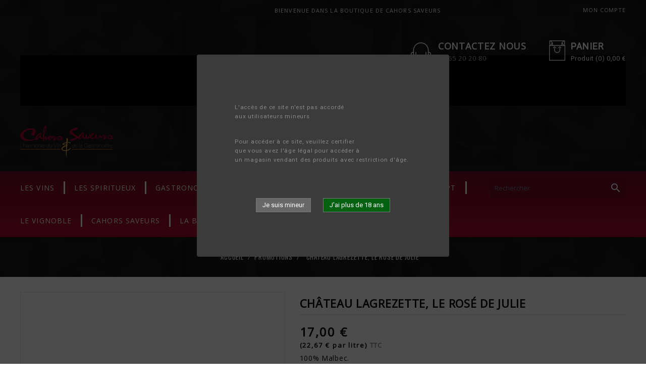

--- FILE ---
content_type: text/html; charset=utf-8
request_url: https://cahors-saveurs.com/promotions/899-chateau-lagrezette-le-rose-de-julie-2017.html
body_size: 11518
content:
<!doctype html>
<html lang="fr">

  <head>
    
      
<meta charset="utf-8">


<meta http-equiv="x-ua-compatible" content="ie=edge">



  <link rel="canonical" href="https://cahors-saveurs.com/promotions/899-chateau-lagrezette-le-rose-de-julie-2017.html">

  <title>Château Lagrezette, Le Rosé de Julie</title>
  <meta name="description" content="100% Malbec.
La bouche est bien équilibrée.
On retrouve une belle fraîcheur ainsi que des arômes de pêche, de framboise et un côté floral ce qui lui donne une finale longue et gourmande.
">
  <meta name="keywords" content="">
    


<meta name="viewport" content="width=device-width, initial-scale=1">



<link rel="icon" type="image/vnd.microsoft.icon" href="/img/favicon.ico?1544559231">
<link rel="shortcut icon" type="image/x-icon" href="/img/favicon.ico?1544559231">


<!-- Templatemela added -->
<link href="https://fonts.googleapis.com/css?family=Raleway:200,300,400,600" rel="stylesheet"> 
<link href="https://fonts.googleapis.com/css?family=Oswald:400,700" rel="stylesheet">  
<link href="https://fonts.googleapis.com/css?family=Open+Sans:300,400" rel="stylesheet"> 

<script src="https://tarteaucitron.io/load.js?domain=cahors-saveurs.com&uuid=37897f6c0ffdd71b603096dd2aa3b8701fc4de0b"></script>


    <link rel="stylesheet" href="https://cahors-saveurs.com/themes/PRS030067/assets/css/theme.css" type="text/css" media="all">
  <link rel="stylesheet" href="https://cahors-saveurs.com/modules/psagechecker/views/css/front.css" type="text/css" media="all">
  <link rel="stylesheet" href="https://cahors-saveurs.com/js/jquery/ui/themes/base/minified/jquery-ui.min.css" type="text/css" media="all">
  <link rel="stylesheet" href="https://cahors-saveurs.com/js/jquery/ui/themes/base/minified/jquery.ui.theme.min.css" type="text/css" media="all">
  <link rel="stylesheet" href="https://cahors-saveurs.com/modules/ct_imageslider/views/css/flexslider.css" type="text/css" media="all">
  <link rel="stylesheet" href="https://cahors-saveurs.com/modules/ct_categorylist/views/css/ctcategorylist.css" type="text/css" media="all">
  <link rel="stylesheet" href="https://cahors-saveurs.com/themes/PRS030067/assets/css/custom.css" type="text/css" media="all">




  

  <script type="text/javascript">
        var prestashop = {"cart":{"products":[],"totals":{"total":{"type":"total","label":"Total","amount":0,"value":"0,00\u00a0\u20ac"},"total_including_tax":{"type":"total","label":"Total TTC","amount":0,"value":"0,00\u00a0\u20ac"},"total_excluding_tax":{"type":"total","label":"Total HT :","amount":0,"value":"0,00\u00a0\u20ac"}},"subtotals":{"products":{"type":"products","label":"Sous-total","amount":0,"value":"0,00\u00a0\u20ac"},"discounts":null,"shipping":{"type":"shipping","label":"Livraison","amount":0,"value":"gratuit"},"tax":null},"products_count":0,"summary_string":"0 articles","vouchers":{"allowed":1,"added":[]},"discounts":[],"minimalPurchase":0,"minimalPurchaseRequired":""},"currency":{"name":"euro","iso_code":"EUR","iso_code_num":"978","sign":"\u20ac"},"customer":{"lastname":null,"firstname":null,"email":null,"birthday":null,"newsletter":null,"newsletter_date_add":null,"optin":null,"website":null,"company":null,"siret":null,"ape":null,"is_logged":false,"gender":{"type":null,"name":null},"addresses":[]},"language":{"name":"Fran\u00e7ais (French)","iso_code":"fr","locale":"fr-FR","language_code":"fr","is_rtl":"0","date_format_lite":"d\/m\/Y","date_format_full":"d\/m\/Y H:i:s","id":1},"page":{"title":"","canonical":null,"meta":{"title":"Ch\u00e2teau Lagrezette, Le Ros\u00e9 de Julie","description":"100% Malbec.\nLa bouche est bien \u00e9quilibr\u00e9e.\nOn retrouve une belle fra\u00eecheur ainsi que des ar\u00f4mes de p\u00eache, de framboise et un c\u00f4t\u00e9 floral ce qui lui donne une finale longue et gourmande.\n","keywords":"","robots":"index"},"page_name":"product","body_classes":{"lang-fr":true,"lang-rtl":false,"country-FR":true,"currency-EUR":true,"layout-full-width":true,"page-product":true,"tax-display-enabled":true,"product-id-899":true,"product-Ch\u00e2teau Lagrezette, Le Ros\u00e9 de Julie":true,"product-id-category-86":true,"product-id-manufacturer-0":true,"product-id-supplier-0":true,"product-available-for-order":true},"admin_notifications":[]},"shop":{"name":"Cahors Saveurs","logo":"\/img\/cahors-saveurs-logo-1544559231.jpg","stores_icon":"\/img\/logo_stores.png","favicon":"\/img\/favicon.ico"},"urls":{"base_url":"https:\/\/cahors-saveurs.com\/","current_url":"https:\/\/cahors-saveurs.com\/promotions\/899-chateau-lagrezette-le-rose-de-julie-2017.html","shop_domain_url":"https:\/\/cahors-saveurs.com","img_ps_url":"https:\/\/cahors-saveurs.com\/img\/","img_cat_url":"https:\/\/cahors-saveurs.com\/img\/c\/","img_lang_url":"https:\/\/cahors-saveurs.com\/img\/l\/","img_prod_url":"https:\/\/cahors-saveurs.com\/img\/p\/","img_manu_url":"https:\/\/cahors-saveurs.com\/img\/m\/","img_sup_url":"https:\/\/cahors-saveurs.com\/img\/su\/","img_ship_url":"https:\/\/cahors-saveurs.com\/img\/s\/","img_store_url":"https:\/\/cahors-saveurs.com\/img\/st\/","img_col_url":"https:\/\/cahors-saveurs.com\/img\/co\/","img_url":"https:\/\/cahors-saveurs.com\/themes\/PRS030067\/assets\/img\/","css_url":"https:\/\/cahors-saveurs.com\/themes\/PRS030067\/assets\/css\/","js_url":"https:\/\/cahors-saveurs.com\/themes\/PRS030067\/assets\/js\/","pic_url":"https:\/\/cahors-saveurs.com\/upload\/","pages":{"address":"https:\/\/cahors-saveurs.com\/adresse","addresses":"https:\/\/cahors-saveurs.com\/adresses","authentication":"https:\/\/cahors-saveurs.com\/connexion","cart":"https:\/\/cahors-saveurs.com\/panier","category":"https:\/\/cahors-saveurs.com\/index.php?controller=category","cms":"https:\/\/cahors-saveurs.com\/index.php?controller=cms","contact":"https:\/\/cahors-saveurs.com\/nous-contacter","discount":"https:\/\/cahors-saveurs.com\/reduction","guest_tracking":"https:\/\/cahors-saveurs.com\/suivi-commande-invite","history":"https:\/\/cahors-saveurs.com\/historique-commandes","identity":"https:\/\/cahors-saveurs.com\/identite","index":"https:\/\/cahors-saveurs.com\/","my_account":"https:\/\/cahors-saveurs.com\/mon-compte","order_confirmation":"https:\/\/cahors-saveurs.com\/confirmation-commande","order_detail":"https:\/\/cahors-saveurs.com\/index.php?controller=order-detail","order_follow":"https:\/\/cahors-saveurs.com\/suivi-commande","order":"https:\/\/cahors-saveurs.com\/commande","order_return":"https:\/\/cahors-saveurs.com\/index.php?controller=order-return","order_slip":"https:\/\/cahors-saveurs.com\/avoirs","pagenotfound":"https:\/\/cahors-saveurs.com\/page-introuvable","password":"https:\/\/cahors-saveurs.com\/recuperation-mot-de-passe","pdf_invoice":"https:\/\/cahors-saveurs.com\/index.php?controller=pdf-invoice","pdf_order_return":"https:\/\/cahors-saveurs.com\/index.php?controller=pdf-order-return","pdf_order_slip":"https:\/\/cahors-saveurs.com\/index.php?controller=pdf-order-slip","prices_drop":"https:\/\/cahors-saveurs.com\/promotions","product":"https:\/\/cahors-saveurs.com\/index.php?controller=product","search":"https:\/\/cahors-saveurs.com\/recherche","sitemap":"https:\/\/cahors-saveurs.com\/sitemap","stores":"https:\/\/cahors-saveurs.com\/magasins","supplier":"https:\/\/cahors-saveurs.com\/fournisseur","register":"https:\/\/cahors-saveurs.com\/connexion?create_account=1","order_login":"https:\/\/cahors-saveurs.com\/commande?login=1"},"alternative_langs":{"fr":"https:\/\/cahors-saveurs.com\/promotions\/899-chateau-lagrezette-le-rose-de-julie-2017.html"},"theme_assets":"\/themes\/PRS030067\/assets\/","actions":{"logout":"https:\/\/cahors-saveurs.com\/?mylogout="},"no_picture_image":{"bySize":{"cart_default":{"url":"https:\/\/cahors-saveurs.com\/img\/p\/fr-default-cart_default.jpg","width":80,"height":108},"small_default":{"url":"https:\/\/cahors-saveurs.com\/img\/p\/fr-default-small_default.jpg","width":98,"height":132},"special_default":{"url":"https:\/\/cahors-saveurs.com\/img\/p\/fr-default-special_default.jpg","width":285,"height":358},"home_default":{"url":"https:\/\/cahors-saveurs.com\/img\/p\/fr-default-home_default.jpg","width":285,"height":385},"medium_default":{"url":"https:\/\/cahors-saveurs.com\/img\/p\/fr-default-medium_default.jpg","width":452,"height":611},"large_default":{"url":"https:\/\/cahors-saveurs.com\/img\/p\/fr-default-large_default.jpg","width":600,"height":811}},"small":{"url":"https:\/\/cahors-saveurs.com\/img\/p\/fr-default-cart_default.jpg","width":80,"height":108},"medium":{"url":"https:\/\/cahors-saveurs.com\/img\/p\/fr-default-home_default.jpg","width":285,"height":385},"large":{"url":"https:\/\/cahors-saveurs.com\/img\/p\/fr-default-large_default.jpg","width":600,"height":811},"legend":""}},"configuration":{"display_taxes_label":true,"is_catalog":false,"show_prices":true,"opt_in":{"partner":true},"quantity_discount":{"type":"discount","label":"Remise"},"voucher_enabled":1,"return_enabled":0},"field_required":[],"breadcrumb":{"links":[{"title":"Accueil","url":"https:\/\/cahors-saveurs.com\/"},{"title":"PROMOTIONS","url":"https:\/\/cahors-saveurs.com\/86-promotions"},{"title":"Ch\u00e2teau Lagrezette, Le Ros\u00e9 de Julie","url":"https:\/\/cahors-saveurs.com\/promotions\/899-chateau-lagrezette-le-rose-de-julie-2017.html"}],"count":3},"link":{"protocol_link":"https:\/\/","protocol_content":"https:\/\/"},"time":1768849740,"static_token":"a2f49415c93a5e72139e4f4c30171c65","token":"1896f38cae66968190cf2fc44200079d"};
      </script>



  



    
  <meta property="og:type" content="product">
  <meta property="og:url" content="https://cahors-saveurs.com/promotions/899-chateau-lagrezette-le-rose-de-julie-2017.html">
  <meta property="og:title" content="Château Lagrezette, Le Rosé de Julie">
  <meta property="og:site_name" content="Cahors Saveurs">
  <meta property="og:description" content="100% Malbec.
La bouche est bien équilibrée.
On retrouve une belle fraîcheur ainsi que des arômes de pêche, de framboise et un côté floral ce qui lui donne une finale longue et gourmande.
">
  <meta property="og:image" content="https://cahors-saveurs.com/1368-large_default/chateau-lagrezette-le-rose-de-julie-2017.jpg">
  <meta property="product:pretax_price:amount" content="14.166667">
  <meta property="product:pretax_price:currency" content="EUR">
  <meta property="product:price:amount" content="17">
  <meta property="product:price:currency" content="EUR">
  
  </head>

  <body id="product" class="lang-fr country-fr currency-eur layout-full-width page-product tax-display-enabled product-id-899 product-chateau-lagrezette-le-rose-de-julie product-id-category-86 product-id-manufacturer-0 product-id-supplier-0 product-available-for-order">

    
     
    

    <main>
      
              

      <header id="header">
        
          

  <div class="header-banner">
    
  </div>
  



<div class="container">
<div class="row">
<nav class="header-nav">

	<div class="pull-xs-right" id="_mobile_cart"></div>
	<div class="hidden-lg-up text-xs-left mobile">
	<div class="pull-xs-left hidden-lg-up" id="menu-icon">
					<i class="material-icons menu-open">&#xE5D2;</i>
					<i class="material-icons menu-close">&#xE5CD;</i>			  
				</div> 
				 
				<div id="mobile_top_menu_wrapper" class="row hidden-lg-up" style="display:none;">
					<div class="js-top-menu mobile" id="_mobile_top_menu"></div>
	
						<div class="js-top-menu-bottom">
							<div id="_mobile_currency_selector"></div>
							<div id="_mobile_language_selector"></div>
							<div id="_mobile_contact_link"></div>
							<div id="_mobile_user_info"></div>
						</div>
					</div>          
					<div class="clearfix"></div>
					</div>
				

			<div class="left-nav">
				
			</div>
			<div class="right-nav">          
				<div id="ctcmsblock">
<div class="row">
  <p><a href="#">Bienvenue dans la boutique de Cahors Saveurs</a></p>
</div>
</div>
 <div id="_desktop_user_info">
  <div class="user-info">
          <a
        href="https://cahors-saveurs.com/mon-compte"
        title="Identifiez-vous"
        rel="nofollow"
      >
		
        <span class="hidden-sm-down"><i class="material-icons">&#xE8A6;</i></span><span class="hidden-md-up"><i class="material-icons">&#xE8A6;</i></span><span>Mon compte</span>
      </a>
      </div>
  </div>
                 
			</div>
</div>
</div>			
</nav>




	<div class="header-top">
	<div class="container">
	<div class="row">
    	<div class="display_top">
		<div id="_desktop_cart">
  <div class="blockcart cart-preview inactive" data-refresh-url="//cahors-saveurs.com/module/ps_shoppingcart/ajax">
    <div class="header blockcart-header dropdown js-dropdown">
		 
			<a rel="nofollow" href="//cahors-saveurs.com/panier?action=show"  > 
				<i class="material-icons shopping-cart"></i>
				<div class="caer_inner">
				<div class="cart_top">
				<span class="hidden-md-down title">Panier</span>
				</div>
				<div class="cart_bottom">
				<span class="hidden-md-down item">Produit</span>
				<span class="cart-products-count">(0)</span>
				<span class="hidden-md-down value">0,00 €</span>
				</div>
				</div>
			</a>
		 
		
	      </div>
  </div>
</div>
<div id="ctaboutcmsblock" >
<div class="ctaboutcmsblock_inner">
<div class="container">
<div class="row">
  <div id="contact-link">Contactez Nous <span class="LrzXr zdqRlf kno-fv">05 65 20 20 80</span></div>
</div>
</div>
</div>
</div><!--
* 2007-2018 PrestaShop
*
* DISCLAIMER
*
* Do not edit or add to this file if you wish to upgrade PrestaShop to newer
* versions in the future. If you wish to customize PrestaShop for your
* needs please refer to http://www.prestashop.com for more information.
*
* @author    PrestaShop SA <contact@prestashop.com>
* @copyright 2007-2018 PrestaShop SA
* @license   http://addons.prestashop.com/en/content/12-terms-and-conditions-of-use
* International Registered Trademark & Property of PrestaShop SA
-->
<link href="https://fonts.googleapis.com/css?family=Roboto" rel="stylesheet" type="text/css" media="all">
<link href="https://fonts.googleapis.com/css?family=Hind" rel="stylesheet" type="text/css" media="all">
<link href="https://fonts.googleapis.com/css?family=Maven+Pro" rel="stylesheet" type="text/css" media="all">
<link href="https://fonts.googleapis.com/css?family=Noto+Serif" rel="stylesheet" type="text/css" media="all">
<link href="https://fonts.googleapis.com/css?family=Bitter" rel="stylesheet" type="text/css" media="all">
<link href="https://fonts.googleapis.com/css?family=Forum" rel="stylesheet" type="text/css" media="all">

<div id="psagechecker_block" class="preload psagechecker-hide">
    <div id="psagechecker-lightbox" class="lightbox">
        <div class="lightbox-content">
            <div style="height:100%">
                                <div class="age_verify_text_content">
                    <div class="age_verify" style="font-family: Roboto !important;">
                        <pre class="tw-data-text tw-ta tw-text-small" id="tw-target-text" style="text-align:left;height:48px;" dir="ltr"><span lang="fr" xml:lang="fr">L'accès de ce site n'est pas accordé <br />aux utilisateurs mineurs</span></pre>
                    </div>
                    <div class="blockAgeVerify">
                        <div class="custom_msg_age_verify">
                            <pre class="tw-data-text tw-ta tw-text-small" id="tw-target-text" style="text-align:left;height:96px;" dir="ltr"><span lang="fr" xml:lang="fr">Pour accéder à ce site, veuillez certifier <br />que vous avez l'âge légal pour accéder à <br />un magasin vendant des produits avec restriction d'âge.</span></pre>
                        </div>
                                                    <div class="age_verify_buttons">
                                <button id="deny_button" class="btn btn_deny" >Je suis mineur</button>
                                <button id="confirm_button" class="btn btn_confirm" >J&#039;ai plus de 18 ans</button>
                            </div>
                                            </div>
                </div>
                <div class="deny_msg_age_verify psagechecker-hide">
                    <pre class="tw-data-text tw-ta tw-text-small" id="tw-target-text" style="text-align:left;height:48px;" dir="ltr"><span lang="fr" xml:lang="fr">DÉSOLÉ, vous n'avez pas <br />l'âge légal pour accéder à notre site</span></pre>
                </div>
            </div>
        </div>
    </div>
    <div id="overlay" class="psagechecker-hide"></div>
</div>
<style>

    #psagechecker-lightbox{
        background-color: #3b3b3b !important;
    }
    #psagechecker-lightbox, #psagechecker-lightbox *{
        font-family: Roboto !important;
    }

    .btn_deny{
        background-color: #686868 !important;
        color: #ffffff !important;
    }
    .btn_confirm{
        background-color: #006211 !important;
        color: #ffffff !important;
    }
    #psagechecker_block .lightbox{
        width : 500px ;
        height : 400px !important;
    }
    #psagechecker_block #overlay {
        background-color: rgba(0,0,0,0.7);
        height: 100%;
        left: 0;
        position: fixed;
        top: 0;
        width: 100%;
        z-index: 9999;
    }
</style>

<script>
var display_popup = "1";
var age_required = "18";
</script>


               <div class="top-logo" id="_mobile_logo"></div>  
				<div class="main-logo">
		
					<div class="header_logo" id="_desktop_logo">
						<a href="https://cahors-saveurs.com/">
						<img class="logo img-responsive" src="/img/cahors-saveurs-logo-1544559231.jpg" alt="Cahors Saveurs">
						</a>
					</div>
				</div>
				</div>
				</div>
				</div>
				
				
				<div class="displaynavfull">
				<div class="container">
				<div class="row">
                

<div class="menu col-lg-8 js-top-menu position-static hidden-sm-down" id="_desktop_top_menu">
    
          <ul class="top-menu" id="top-menu" data-depth="0">
                    <li class="category" id="category-66">
                          <a
                class="dropdown-item"
                href="https://cahors-saveurs.com/66-les-vins" data-depth="0"
                              >
                                                                      <span class="float-xs-right hidden-lg-up">
                    <span data-target="#top_sub_menu_64774" data-toggle="collapse" class="navbar-toggler collapse-icons">
                      <i class="material-icons add">&#xE313;</i>
                      <i class="material-icons remove">&#xE316;</i>
                    </span>
                  </span>
                                Les vins
              </a>
                            <div  class="popover sub-menu js-sub-menu collapse" id="top_sub_menu_64774">
                
          <ul class="top-menu"  data-depth="1">
                    <li class="category" id="category-5">
                          <a
                class="dropdown-item dropdown-submenu"
                href="https://cahors-saveurs.com/5-cotes-du-lot" data-depth="1"
                              >
                                                                      <span class="float-xs-right hidden-lg-up">
                    <span data-target="#top_sub_menu_31119" data-toggle="collapse" class="navbar-toggler collapse-icons">
                      <i class="material-icons add">&#xE313;</i>
                      <i class="material-icons remove">&#xE316;</i>
                    </span>
                  </span>
                                Côtes du lot
              </a>
                            <div  class="collapse" id="top_sub_menu_31119">
                
          <ul class="top-menu"  data-depth="2">
                    <li class="category" id="category-84">
                          <a
                class="dropdown-item"
                href="https://cahors-saveurs.com/84-vins-blancs" data-depth="2"
                              >
                                vins blancs
              </a>
                          </li>
              </ul>
    
				<div class="menu-banners">
				  				</div>
              </div>
                          </li>
                    <li class="category" id="category-15">
                          <a
                class="dropdown-item dropdown-submenu"
                href="https://cahors-saveurs.com/15-nos-chateaux" data-depth="1"
                              >
                                                                      <span class="float-xs-right hidden-lg-up">
                    <span data-target="#top_sub_menu_29514" data-toggle="collapse" class="navbar-toggler collapse-icons">
                      <i class="material-icons add">&#xE313;</i>
                      <i class="material-icons remove">&#xE316;</i>
                    </span>
                  </span>
                                Nos Châteaux
              </a>
                            <div  class="collapse" id="top_sub_menu_29514">
                
          <ul class="top-menu"  data-depth="2">
                    <li class="category" id="category-55">
                          <a
                class="dropdown-item"
                href="https://cahors-saveurs.com/55-rouges" data-depth="2"
                              >
                                Rouges
              </a>
                          </li>
                    <li class="category" id="category-53">
                          <a
                class="dropdown-item"
                href="https://cahors-saveurs.com/53-blancs" data-depth="2"
                              >
                                Blancs
              </a>
                          </li>
              </ul>
    
				<div class="menu-banners">
				  				</div>
              </div>
                          </li>
                    <li class="category" id="category-44">
                          <a
                class="dropdown-item dropdown-submenu"
                href="https://cahors-saveurs.com/44-autres-vins-de-cahors" data-depth="1"
                              >
                                                                      <span class="float-xs-right hidden-lg-up">
                    <span data-target="#top_sub_menu_58052" data-toggle="collapse" class="navbar-toggler collapse-icons">
                      <i class="material-icons add">&#xE313;</i>
                      <i class="material-icons remove">&#xE316;</i>
                    </span>
                  </span>
                                Autres vins de Cahors
              </a>
                            <div  class="collapse" id="top_sub_menu_58052">
                
          <ul class="top-menu"  data-depth="2">
                    <li class="category" id="category-46">
                          <a
                class="dropdown-item"
                href="https://cahors-saveurs.com/46-puissant-gourmand" data-depth="2"
                              >
                                Puissant &amp; Gourmand
              </a>
                          </li>
                    <li class="category" id="category-47">
                          <a
                class="dropdown-item"
                href="https://cahors-saveurs.com/47-intense-complexe" data-depth="2"
                              >
                                Intense &amp; Complexe
              </a>
                          </li>
                    <li class="category" id="category-57">
                          <a
                class="dropdown-item"
                href="https://cahors-saveurs.com/57-vins-de-dessert" data-depth="2"
                              >
                                Vins de dessert
              </a>
                          </li>
                    <li class="category" id="category-45">
                          <a
                class="dropdown-item"
                href="https://cahors-saveurs.com/45-rond-structure" data-depth="2"
                              >
                                Rond &amp; Structuré
              </a>
                          </li>
              </ul>
    
				<div class="menu-banners">
				  				</div>
              </div>
                          </li>
                    <li class="category" id="category-74">
                          <a
                class="dropdown-item dropdown-submenu"
                href="https://cahors-saveurs.com/74-autres-regions-de-france" data-depth="1"
                              >
                                                                      <span class="float-xs-right hidden-lg-up">
                    <span data-target="#top_sub_menu_31759" data-toggle="collapse" class="navbar-toggler collapse-icons">
                      <i class="material-icons add">&#xE313;</i>
                      <i class="material-icons remove">&#xE316;</i>
                    </span>
                  </span>
                                Autres régions de France
              </a>
                            <div  class="collapse" id="top_sub_menu_31759">
                
          <ul class="top-menu"  data-depth="2">
                    <li class="category" id="category-75">
                          <a
                class="dropdown-item"
                href="https://cahors-saveurs.com/75-languedoc" data-depth="2"
                              >
                                Languedoc
              </a>
                          </li>
                    <li class="category" id="category-76">
                          <a
                class="dropdown-item"
                href="https://cahors-saveurs.com/76-loire" data-depth="2"
                              >
                                Loire
              </a>
                          </li>
                    <li class="category" id="category-77">
                          <a
                class="dropdown-item"
                href="https://cahors-saveurs.com/77-bordeaux" data-depth="2"
                              >
                                Bordeaux
              </a>
                          </li>
                    <li class="category" id="category-78">
                          <a
                class="dropdown-item"
                href="https://cahors-saveurs.com/78-bourgogne" data-depth="2"
                              >
                                Bourgogne
              </a>
                          </li>
                    <li class="category" id="category-56">
                          <a
                class="dropdown-item"
                href="https://cahors-saveurs.com/56-cotes-de-gascogne" data-depth="2"
                              >
                                Côtes de Gascogne
              </a>
                          </li>
                    <li class="category" id="category-79">
                          <a
                class="dropdown-item"
                href="https://cahors-saveurs.com/79-champagne" data-depth="2"
                              >
                                                                      <span class="float-xs-right hidden-lg-up">
                    <span data-target="#top_sub_menu_29153" data-toggle="collapse" class="navbar-toggler collapse-icons">
                      <i class="material-icons add">&#xE313;</i>
                      <i class="material-icons remove">&#xE316;</i>
                    </span>
                  </span>
                                Champagne
              </a>
                            <div  class="collapse" id="top_sub_menu_29153">
                
          <ul class="top-menu"  data-depth="3">
                    <li class="category" id="category-80">
                          <a
                class="dropdown-item"
                href="https://cahors-saveurs.com/80-les-petits-formats" data-depth="3"
                              >
                                Les petits formats
              </a>
                          </li>
                    <li class="category" id="category-81">
                          <a
                class="dropdown-item"
                href="https://cahors-saveurs.com/81-les-grands-formats" data-depth="3"
                              >
                                Les grands formats
              </a>
                          </li>
              </ul>
    
				<div class="menu-banners">
				  				</div>
              </div>
                          </li>
                    <li class="category" id="category-82">
                          <a
                class="dropdown-item"
                href="https://cahors-saveurs.com/82-autres-bulles" data-depth="2"
                              >
                                Autres Bulles
              </a>
                          </li>
              </ul>
    
				<div class="menu-banners">
				  				</div>
              </div>
                          </li>
                    <li class="category" id="category-88">
                          <a
                class="dropdown-item dropdown-submenu"
                href="https://cahors-saveurs.com/88-vins-bios-et-biodynamiques" data-depth="1"
                              >
                                                                      <span class="float-xs-right hidden-lg-up">
                    <span data-target="#top_sub_menu_67515" data-toggle="collapse" class="navbar-toggler collapse-icons">
                      <i class="material-icons add">&#xE313;</i>
                      <i class="material-icons remove">&#xE316;</i>
                    </span>
                  </span>
                                Vins bios et biodynamiques
              </a>
                            <div  class="collapse" id="top_sub_menu_67515">
                
          <ul class="top-menu"  data-depth="2">
                    <li class="category" id="category-89">
                          <a
                class="dropdown-item"
                href="https://cahors-saveurs.com/89-vins-rouges-bios-et-biodynamiques" data-depth="2"
                              >
                                Vins rouges bios et biodynamiques
              </a>
                          </li>
                    <li class="category" id="category-90">
                          <a
                class="dropdown-item"
                href="https://cahors-saveurs.com/90-vins-blancs-bios-et-biodynamiques" data-depth="2"
                              >
                                Vins blancs bios et biodynamiques
              </a>
                          </li>
                    <li class="category" id="category-91">
                          <a
                class="dropdown-item"
                href="https://cahors-saveurs.com/91-vins-roses-bios-et-biodynamiques" data-depth="2"
                              >
                                Vins rosés bios et biodynamiques
              </a>
                          </li>
              </ul>
    
				<div class="menu-banners">
				  				</div>
              </div>
                          </li>
              </ul>
    
				<div class="menu-banners">
				  				</div>
              </div>
                          </li>
                    <li class="category" id="category-16">
                          <a
                class="dropdown-item"
                href="https://cahors-saveurs.com/16-les-spiritueux" data-depth="0"
                              >
                                                                      <span class="float-xs-right hidden-lg-up">
                    <span data-target="#top_sub_menu_35629" data-toggle="collapse" class="navbar-toggler collapse-icons">
                      <i class="material-icons add">&#xE313;</i>
                      <i class="material-icons remove">&#xE316;</i>
                    </span>
                  </span>
                                Les Spiritueux
              </a>
                            <div  class="popover sub-menu js-sub-menu collapse" id="top_sub_menu_35629">
                
          <ul class="top-menu"  data-depth="1">
                    <li class="category" id="category-68">
                          <a
                class="dropdown-item dropdown-submenu"
                href="https://cahors-saveurs.com/68-alcools" data-depth="1"
                              >
                                                                      <span class="float-xs-right hidden-lg-up">
                    <span data-target="#top_sub_menu_66452" data-toggle="collapse" class="navbar-toggler collapse-icons">
                      <i class="material-icons add">&#xE313;</i>
                      <i class="material-icons remove">&#xE316;</i>
                    </span>
                  </span>
                                Alcools
              </a>
                            <div  class="collapse" id="top_sub_menu_66452">
                
          <ul class="top-menu"  data-depth="2">
                    <li class="category" id="category-30">
                          <a
                class="dropdown-item"
                href="https://cahors-saveurs.com/30-rhums" data-depth="2"
                              >
                                Rhums
              </a>
                          </li>
                    <li class="category" id="category-31">
                          <a
                class="dropdown-item"
                href="https://cahors-saveurs.com/31-whiskies" data-depth="2"
                              >
                                Whiskies
              </a>
                          </li>
                    <li class="category" id="category-87">
                          <a
                class="dropdown-item"
                href="https://cahors-saveurs.com/87-gin" data-depth="2"
                              >
                                Gin
              </a>
                          </li>
                    <li class="category" id="category-34">
                          <a
                class="dropdown-item"
                href="https://cahors-saveurs.com/34-armagnacs" data-depth="2"
                              >
                                Armagnacs
              </a>
                          </li>
                    <li class="category" id="category-33">
                          <a
                class="dropdown-item"
                href="https://cahors-saveurs.com/33-cognacs" data-depth="2"
                              >
                                Cognacs
              </a>
                          </li>
                    <li class="category" id="category-32">
                          <a
                class="dropdown-item"
                href="https://cahors-saveurs.com/32-la-vieille-prune-de-souillac" data-depth="2"
                              >
                                La Vieille Prune de Souillac
              </a>
                          </li>
                    <li class="category" id="category-35">
                          <a
                class="dropdown-item"
                href="https://cahors-saveurs.com/35-digestifs" data-depth="2"
                              >
                                Digestifs
              </a>
                          </li>
              </ul>
    
				<div class="menu-banners">
				  				</div>
              </div>
                          </li>
              </ul>
    
				<div class="menu-banners">
				  				</div>
              </div>
                          </li>
                    <li class="category" id="category-65">
                          <a
                class="dropdown-item"
                href="https://cahors-saveurs.com/65-gastronomie" data-depth="0"
                              >
                                                                      <span class="float-xs-right hidden-lg-up">
                    <span data-target="#top_sub_menu_10277" data-toggle="collapse" class="navbar-toggler collapse-icons">
                      <i class="material-icons add">&#xE313;</i>
                      <i class="material-icons remove">&#xE316;</i>
                    </span>
                  </span>
                                Gastronomie
              </a>
                            <div  class="popover sub-menu js-sub-menu collapse" id="top_sub_menu_10277">
                
          <ul class="top-menu"  data-depth="1">
                    <li class="category" id="category-1">
                          <a
                class="dropdown-item dropdown-submenu"
                href="https://cahors-saveurs.com/1-foies-gras" data-depth="1"
                              >
                                Foies gras
              </a>
                          </li>
                    <li class="category" id="category-6">
                          <a
                class="dropdown-item dropdown-submenu"
                href="https://cahors-saveurs.com/6-plats-cuisines" data-depth="1"
                              >
                                Plats cuisinés
              </a>
                          </li>
                    <li class="category" id="category-18">
                          <a
                class="dropdown-item dropdown-submenu"
                href="https://cahors-saveurs.com/18-condiments" data-depth="1"
                              >
                                Condiments
              </a>
                          </li>
                    <li class="category" id="category-20">
                          <a
                class="dropdown-item dropdown-submenu"
                href="https://cahors-saveurs.com/20-pates-et-terrines" data-depth="1"
                              >
                                Pâtés et terrines
              </a>
                          </li>
                    <li class="category" id="category-2">
                          <a
                class="dropdown-item dropdown-submenu"
                href="https://cahors-saveurs.com/2-specialites-de-foie-gras" data-depth="1"
                              >
                                Spécialités de foie gras
              </a>
                          </li>
                    <li class="category" id="category-70">
                          <a
                class="dropdown-item dropdown-submenu"
                href="https://cahors-saveurs.com/70-confiture" data-depth="1"
                              >
                                Confiture
              </a>
                          </li>
              </ul>
    
				<div class="menu-banners">
				  				</div>
              </div>
                          </li>
                    <li class="category" id="category-67">
                          <a
                class="dropdown-item"
                href="https://cahors-saveurs.com/67-coffrets-cadeaux" data-depth="0"
                              >
                                                                      <span class="float-xs-right hidden-lg-up">
                    <span data-target="#top_sub_menu_16196" data-toggle="collapse" class="navbar-toggler collapse-icons">
                      <i class="material-icons add">&#xE313;</i>
                      <i class="material-icons remove">&#xE316;</i>
                    </span>
                  </span>
                                Coffrets Cadeaux
              </a>
                            <div  class="popover sub-menu js-sub-menu collapse" id="top_sub_menu_16196">
                
          <ul class="top-menu"  data-depth="1">
                    <li class="category" id="category-4">
                          <a
                class="dropdown-item dropdown-submenu"
                href="https://cahors-saveurs.com/4-cadeaux-gourmands" data-depth="1"
                              >
                                Cadeaux Gourmands
              </a>
                          </li>
              </ul>
    
				<div class="menu-banners">
				  				</div>
              </div>
                          </li>
                    <li class="category" id="category-69">
                          <a
                class="dropdown-item"
                href="https://cahors-saveurs.com/69-les-aperitifs" data-depth="0"
                              >
                                                                      <span class="float-xs-right hidden-lg-up">
                    <span data-target="#top_sub_menu_80254" data-toggle="collapse" class="navbar-toggler collapse-icons">
                      <i class="material-icons add">&#xE313;</i>
                      <i class="material-icons remove">&#xE316;</i>
                    </span>
                  </span>
                                Les apéritifs
              </a>
                            <div  class="popover sub-menu js-sub-menu collapse" id="top_sub_menu_80254">
                
          <ul class="top-menu"  data-depth="1">
                    <li class="category" id="category-17">
                          <a
                class="dropdown-item dropdown-submenu"
                href="https://cahors-saveurs.com/17-aperitifs-artisanaux" data-depth="1"
                              >
                                Apéritifs Artisanaux
              </a>
                          </li>
                    <li class="category" id="category-62">
                          <a
                class="dropdown-item dropdown-submenu"
                href="https://cahors-saveurs.com/62-biere-artisanale" data-depth="1"
                              >
                                Bière artisanale
              </a>
                          </li>
              </ul>
    
				<div class="menu-banners">
				  				</div>
              </div>
                          </li>
                    <li class="cms-page" id="cms-page-6">
                          <a
                class="dropdown-item"
                href="https://cahors-saveurs.com/content/6-le-concept" data-depth="0"
                              >
                                le concept
              </a>
                          </li>
                    <li class="cms-page" id="cms-page-7">
                          <a
                class="dropdown-item"
                href="https://cahors-saveurs.com/content/7-le-vignoble" data-depth="0"
                              >
                                Le Vignoble
              </a>
                          </li>
                    <li class="cms-page" id="cms-page-8">
                          <a
                class="dropdown-item"
                href="https://cahors-saveurs.com/content/8-cahors-saveurs" data-depth="0"
                              >
                                Cahors Saveurs
              </a>
                          </li>
                    <li class="cms-page" id="cms-page-9">
                          <a
                class="dropdown-item"
                href="https://cahors-saveurs.com/content/9-la-boutique-et-nos-partenaires" data-depth="0"
                              >
                                la boutique et nos Partenaires
              </a>
                          </li>
              </ul>
    
    <div class="clearfix"></div>
</div>
<!-- Block search module TOP -->
<div id="search_widget" class="col-lg-4 col-md-5 col-sm-12 search-widget" data-search-controller-url="//cahors-saveurs.com/recherche">
<span class="search_button"><i class="material-icons search"></i><i class="material-icons cross"></i></span>
<div class="searchtoggle">
	<form method="get" action="//cahors-saveurs.com/recherche">
		<input type="hidden" name="controller" value="search">
		<input type="text" name="s" value="" placeholder="Rechercher">
		<button type="submit">
			<i class="material-icons search">&#xE8B6;</i>
		</button>
	</form>
    </div>
</div>
<!-- /Block search module TOP -->

				</div>
				</div>
				</div>



        
			
		<nav data-depth="3" class="breadcrumb hidden-sm-down">
   <div class="container">
  <ol itemscope itemtype="http://schema.org/BreadcrumbList">
          
      <li itemprop="itemListElement" itemscope itemtype="http://schema.org/ListItem">
        <a itemprop="item" href="https://cahors-saveurs.com/">
          <span itemprop="name">Accueil</span>
        </a>
        <meta itemprop="position" content="1">
      </li>
      
          
      <li itemprop="itemListElement" itemscope itemtype="http://schema.org/ListItem">
        <a itemprop="item" href="https://cahors-saveurs.com/86-promotions">
          <span itemprop="name">PROMOTIONS</span>
        </a>
        <meta itemprop="position" content="2">
      </li>
      
          
      <li itemprop="itemListElement" itemscope itemtype="http://schema.org/ListItem">
        <a itemprop="item" href="https://cahors-saveurs.com/promotions/899-chateau-lagrezette-le-rose-de-julie-2017.html">
          <span itemprop="name">Château Lagrezette, Le Rosé de Julie</span>
        </a>
        <meta itemprop="position" content="3">
      </li>
      
      </ol>
  </div>
</nav>
	  
      </header>

      
        
<aside id="notifications">
  <div class="container">
    
    
    
      </div>
</aside>
      
      
	  
			
	  <section id="wrapper">

        <div class="container">
    <div class="row">
    	
 <div id="columns_inner">
          
  <div id="content-wrapper">
    
    

  <section id="main" itemscope itemtype="https://schema.org/Product">
    <meta itemprop="url" content="https://cahors-saveurs.com/promotions/899-chateau-lagrezette-le-rose-de-julie-2017.html">
	
	<div class="row">
      <div class="col-md-6 product_left">
        
          <section class="page-content" id="content">
            <div class="product-leftside">
			
              
                <ul class="product-flags">
                                  </ul>
              

              
                <div class="images-container">
  
    <div class="product-cover">
	  <img class="js-qv-product-cover" src="https://cahors-saveurs.com/1368-large_default/chateau-lagrezette-le-rose-de-julie-2017.jpg" alt="" title="" style="width:100%;" itemprop="image">
	  <div class="layer hidden-sm-down" data-toggle="modal" data-target="#product-modal">
        <i class="material-icons zoom-in">&#xE8FF;</i>
      </div>
    </div>
  

  
	 <!-- Define Number of product for SLIDER -->
		
	<div class="js-qv-mask mask additional_grid">		
					<ul id="additional-grid" class="product_list grid row gridcount">
			
		         <li class="thumb-container product_item col-xs-12 col-sm-6 col-md-4 col-lg-3">
            <img
              class="thumb js-thumb  selected "
              data-image-medium-src="https://cahors-saveurs.com/1368-medium_default/chateau-lagrezette-le-rose-de-julie-2017.jpg"
              data-image-large-src="https://cahors-saveurs.com/1368-large_default/chateau-lagrezette-le-rose-de-julie-2017.jpg"
              src="https://cahors-saveurs.com/1368-home_default/chateau-lagrezette-le-rose-de-julie-2017.jpg"
              alt=""
              title=""
              width="100"
              itemprop="image"
            >
          </li>
              </ul>
	  
	  	  
    </div>
  
</div>

              
              <div class="scroll-box-arrows">
                <i class="material-icons left">&#xE314;</i>
                <i class="material-icons right">&#xE315;</i>
              </div>

            
			</div>
          </section>
        
        </div>
      <div class="col-md-6 product_right">
          
            
              <h1 class="h1 productpage_title" itemprop="name">Château Lagrezette, Le Rosé de Julie</h1>
            
          
           
              <div class="product-prices">
    
          

    
      <div
        class="product-price h5 "
        itemprop="offers"
        itemscope
        itemtype="https://schema.org/Offer"
      >
        <link itemprop="availability" href="https://schema.org/InStock"/>
        <meta itemprop="priceCurrency" content="EUR">

        <div class="current-price">
          <span itemprop="price" content="17">17,00 €</span>

                  </div>

        
                      <p class="product-unit-price sub">(22,67 € par litre)</p>
                  
      </div>
    

    
          

    
          

    
          

    

    <div class="tax-shipping-delivery-label">
              TTC
            
      
    </div>
  </div>
          
			
              <div id="product-description-short-899" itemprop="description"><p>100% Malbec.</p>
<p>La bouche est bien équilibrée.</p>
<p>On retrouve une belle fraîcheur ainsi que des arômes de pêche, de framboise et un côté floral ce qui lui donne une finale longue et gourmande.</p>
<p></p></div>
            
          
         
          <div class="product-information">
            
			
            
    
          
    
          
            
            <div class="product-actions">
              
                <form action="https://cahors-saveurs.com/panier" method="post" id="add-to-cart-or-refresh">
                  <input type="hidden" name="token" value="a2f49415c93a5e72139e4f4c30171c65">
                  <input type="hidden" name="id_product" value="899" id="product_page_product_id">
                  <input type="hidden" name="id_customization" value="0" id="product_customization_id">

                  
                    <div class="product-variants">
  </div>
                  

                  
                                      

                  
                    <section class="product-discounts">
  </section>
                  

                  
                    <div class="product-add-to-cart">
      <span class="control-label">Quantité</span>

    
      <div class="product-quantity">
        <div class="qty">
          <input
            type="text"
            name="qty"
            id="quantity_wanted"
            value="1"
            class="input-group"
            min="1"
            aria-label="Quantité"
          >
        </div>

        <div class="add">
          <button
            class="btn btn-primary add-to-cart"
            data-button-action="add-to-cart"
            type="submit"
                      >
            <i class="material-icons shopping-cart">&#xE547;</i>
            Ajouter au panier
          </button>

          
            <span id="product-availability">
                          </span>
          

        </div>
      </div>
      <div class="clearfix"></div>
    

    
      <p class="product-minimal-quantity">
              </p>
    
  </div>
                  

                  
                    <div class="product-additional-info">
  

      <div class="social-sharing">
      <span>Partager</span>
      <ul>
                  <li class="facebook icon-gray"><a href="http://www.facebook.com/sharer.php?u=https://cahors-saveurs.com/promotions/899-chateau-lagrezette-le-rose-de-julie-2017.html" class="text-hide" title="Partager" target="_blank">Partager</a></li>
                  <li class="twitter icon-gray"><a href="https://twitter.com/intent/tweet?text=Château Lagrezette, Le Rosé de Julie https://cahors-saveurs.com/promotions/899-chateau-lagrezette-le-rose-de-julie-2017.html" class="text-hide" title="Tweet" target="_blank">Tweet</a></li>
                  <li class="googleplus icon-gray"><a href="https://plus.google.com/share?url=https://cahors-saveurs.com/promotions/899-chateau-lagrezette-le-rose-de-julie-2017.html" class="text-hide" title="Google+" target="_blank">Google+</a></li>
                  <li class="pinterest icon-gray"><a href="http://www.pinterest.com/pin/create/button/?media=https://cahors-saveurs.com/1368/chateau-lagrezette-le-rose-de-julie-2017.jpg&amp;url=https://cahors-saveurs.com/promotions/899-chateau-lagrezette-le-rose-de-julie-2017.html" class="text-hide" title="Pinterest" target="_blank">Pinterest</a></li>
              </ul>
    </div>
  

</div>
                  

                  
                    <input class="product-refresh ps-hidden-by-js" name="refresh" type="submit" value="Rafraîchir">
                  
                </form>
              

            </div>

            
                <div id="block-reassurance">
    <ul>
              <li>
          <div class="block-reassurance-item">
            <img src="https://cahors-saveurs.com/modules/blockreassurance/img/ic_verified_user_black_36dp_1x.png" alt="Garanties Sécurité">
            <span class="h6">Garanties Sécurité</span>
          </div>
        </li>
              <li>
          <div class="block-reassurance-item">
            <img src="https://cahors-saveurs.com/modules/blockreassurance/img/ic_local_shipping_black_36dp_1x.png" alt="Politique de livraison">
            <span class="h6">Politique de livraison</span>
          </div>
        </li>
              <li>
          <div class="block-reassurance-item">
            <img src="https://cahors-saveurs.com/modules/blockreassurance/img/ic_swap_horiz_black_36dp_1x.png" alt="Politique retours">
            <span class="h6">Politique retours</span>
          </div>
        </li>
          </ul>
  </div>

            
        </div>
      </div>

	  	
	  <section class="product-tabcontent">	
		<div class="tabs">
              <ul class="nav nav-tabs">
                                <li class="nav-item">
                  <a class="nav-link active" data-toggle="tab" href="#product-details">
Détails du produit
</a>
                </li>
                                              </ul>

              <div class="tab-content" id="tab-content">
               <div class="tab-pane fade in" id="description">
                 
                   <div class="product-description"></div>
                 
               </div>

               
                 <div class="tab-pane fade in active" id="product-details" data-product="{&quot;id_shop_default&quot;:&quot;1&quot;,&quot;id_manufacturer&quot;:&quot;0&quot;,&quot;id_supplier&quot;:&quot;0&quot;,&quot;reference&quot;:&quot;&quot;,&quot;supplier_reference&quot;:&quot;&quot;,&quot;location&quot;:&quot;&quot;,&quot;width&quot;:&quot;0.000000&quot;,&quot;height&quot;:&quot;0.000000&quot;,&quot;depth&quot;:&quot;0.000000&quot;,&quot;weight&quot;:&quot;0.000000&quot;,&quot;quantity_discount&quot;:&quot;0&quot;,&quot;ean13&quot;:&quot;&quot;,&quot;isbn&quot;:&quot;&quot;,&quot;upc&quot;:&quot;&quot;,&quot;cache_is_pack&quot;:&quot;0&quot;,&quot;cache_has_attachments&quot;:&quot;0&quot;,&quot;is_virtual&quot;:&quot;0&quot;,&quot;state&quot;:&quot;1&quot;,&quot;additional_delivery_times&quot;:&quot;1&quot;,&quot;delivery_in_stock&quot;:&quot;&quot;,&quot;delivery_out_stock&quot;:&quot;&quot;,&quot;id_category_default&quot;:&quot;86&quot;,&quot;id_tax_rules_group&quot;:&quot;1&quot;,&quot;on_sale&quot;:&quot;0&quot;,&quot;online_only&quot;:&quot;0&quot;,&quot;ecotax&quot;:{&quot;value&quot;:&quot;0,00\u00a0\u20ac&quot;,&quot;amount&quot;:0,&quot;rate&quot;:0},&quot;minimal_quantity&quot;:&quot;1&quot;,&quot;low_stock_threshold&quot;:null,&quot;low_stock_alert&quot;:&quot;0&quot;,&quot;price&quot;:&quot;17,00\u00a0\u20ac&quot;,&quot;wholesale_price&quot;:&quot;0.000000&quot;,&quot;unity&quot;:&quot;par litre&quot;,&quot;unit_price_ratio&quot;:&quot;0.750000&quot;,&quot;additional_shipping_cost&quot;:&quot;0.00&quot;,&quot;customizable&quot;:&quot;0&quot;,&quot;text_fields&quot;:&quot;0&quot;,&quot;uploadable_files&quot;:&quot;0&quot;,&quot;redirect_type&quot;:&quot;404&quot;,&quot;id_type_redirected&quot;:&quot;0&quot;,&quot;available_for_order&quot;:&quot;1&quot;,&quot;available_date&quot;:&quot;0000-00-00&quot;,&quot;show_condition&quot;:&quot;0&quot;,&quot;condition&quot;:false,&quot;show_price&quot;:true,&quot;indexed&quot;:&quot;1&quot;,&quot;visibility&quot;:&quot;both&quot;,&quot;cache_default_attribute&quot;:&quot;0&quot;,&quot;advanced_stock_management&quot;:&quot;0&quot;,&quot;date_add&quot;:&quot;2019-04-04 16:48:05&quot;,&quot;date_upd&quot;:&quot;2024-03-14 15:10:13&quot;,&quot;pack_stock_type&quot;:&quot;0&quot;,&quot;meta_description&quot;:&quot;&quot;,&quot;meta_keywords&quot;:&quot;&quot;,&quot;meta_title&quot;:&quot;&quot;,&quot;link_rewrite&quot;:&quot;chateau-lagrezette-le-rose-de-julie-2017&quot;,&quot;name&quot;:&quot;Ch\u00e2teau Lagrezette, Le Ros\u00e9 de Julie&quot;,&quot;description&quot;:&quot;&quot;,&quot;description_short&quot;:&quot;&lt;p&gt;100% Malbec.&lt;\/p&gt;\n&lt;p&gt;La bouche est bien \u00e9quilibr\u00e9e.&lt;\/p&gt;\n&lt;p&gt;On retrouve une belle fra\u00eecheur ainsi que des ar\u00f4mes de p\u00eache, de framboise et un c\u00f4t\u00e9 floral ce qui lui donne une finale longue et gourmande.&lt;\/p&gt;\n&lt;p&gt;&lt;\/p&gt;&quot;,&quot;available_now&quot;:&quot;&quot;,&quot;available_later&quot;:&quot;&quot;,&quot;id&quot;:899,&quot;id_product&quot;:899,&quot;out_of_stock&quot;:0,&quot;new&quot;:0,&quot;id_product_attribute&quot;:&quot;0&quot;,&quot;quantity_wanted&quot;:1,&quot;extraContent&quot;:[],&quot;allow_oosp&quot;:true,&quot;category&quot;:&quot;promotions&quot;,&quot;category_name&quot;:&quot;PROMOTIONS&quot;,&quot;link&quot;:&quot;https:\/\/cahors-saveurs.com\/promotions\/899-chateau-lagrezette-le-rose-de-julie-2017.html&quot;,&quot;attribute_price&quot;:0,&quot;price_tax_exc&quot;:14.166667,&quot;price_without_reduction&quot;:17,&quot;reduction&quot;:0,&quot;specific_prices&quot;:[],&quot;quantity&quot;:198,&quot;quantity_all_versions&quot;:198,&quot;id_image&quot;:&quot;fr-default&quot;,&quot;features&quot;:[],&quot;attachments&quot;:[],&quot;virtual&quot;:0,&quot;pack&quot;:0,&quot;packItems&quot;:[],&quot;nopackprice&quot;:0,&quot;customization_required&quot;:false,&quot;rate&quot;:20,&quot;tax_name&quot;:&quot;TVA FR 20%&quot;,&quot;ecotax_rate&quot;:0,&quot;unit_price&quot;:&quot;22,67\u00a0\u20ac&quot;,&quot;customizations&quot;:{&quot;fields&quot;:[]},&quot;id_customization&quot;:0,&quot;is_customizable&quot;:false,&quot;show_quantities&quot;:false,&quot;quantity_label&quot;:&quot;Produits&quot;,&quot;quantity_discounts&quot;:[],&quot;customer_group_discount&quot;:0,&quot;attributes&quot;:[],&quot;weight_unit&quot;:&quot;kg&quot;,&quot;images&quot;:[{&quot;bySize&quot;:{&quot;cart_default&quot;:{&quot;url&quot;:&quot;https:\/\/cahors-saveurs.com\/1368-cart_default\/chateau-lagrezette-le-rose-de-julie-2017.jpg&quot;,&quot;width&quot;:80,&quot;height&quot;:108},&quot;small_default&quot;:{&quot;url&quot;:&quot;https:\/\/cahors-saveurs.com\/1368-small_default\/chateau-lagrezette-le-rose-de-julie-2017.jpg&quot;,&quot;width&quot;:98,&quot;height&quot;:132},&quot;special_default&quot;:{&quot;url&quot;:&quot;https:\/\/cahors-saveurs.com\/1368-special_default\/chateau-lagrezette-le-rose-de-julie-2017.jpg&quot;,&quot;width&quot;:285,&quot;height&quot;:358},&quot;home_default&quot;:{&quot;url&quot;:&quot;https:\/\/cahors-saveurs.com\/1368-home_default\/chateau-lagrezette-le-rose-de-julie-2017.jpg&quot;,&quot;width&quot;:285,&quot;height&quot;:385},&quot;medium_default&quot;:{&quot;url&quot;:&quot;https:\/\/cahors-saveurs.com\/1368-medium_default\/chateau-lagrezette-le-rose-de-julie-2017.jpg&quot;,&quot;width&quot;:452,&quot;height&quot;:611},&quot;large_default&quot;:{&quot;url&quot;:&quot;https:\/\/cahors-saveurs.com\/1368-large_default\/chateau-lagrezette-le-rose-de-julie-2017.jpg&quot;,&quot;width&quot;:600,&quot;height&quot;:811}},&quot;small&quot;:{&quot;url&quot;:&quot;https:\/\/cahors-saveurs.com\/1368-cart_default\/chateau-lagrezette-le-rose-de-julie-2017.jpg&quot;,&quot;width&quot;:80,&quot;height&quot;:108},&quot;medium&quot;:{&quot;url&quot;:&quot;https:\/\/cahors-saveurs.com\/1368-home_default\/chateau-lagrezette-le-rose-de-julie-2017.jpg&quot;,&quot;width&quot;:285,&quot;height&quot;:385},&quot;large&quot;:{&quot;url&quot;:&quot;https:\/\/cahors-saveurs.com\/1368-large_default\/chateau-lagrezette-le-rose-de-julie-2017.jpg&quot;,&quot;width&quot;:600,&quot;height&quot;:811},&quot;legend&quot;:&quot;&quot;,&quot;cover&quot;:&quot;1&quot;,&quot;id_image&quot;:&quot;1368&quot;,&quot;position&quot;:&quot;1&quot;,&quot;associatedVariants&quot;:[]}],&quot;cover&quot;:{&quot;bySize&quot;:{&quot;cart_default&quot;:{&quot;url&quot;:&quot;https:\/\/cahors-saveurs.com\/1368-cart_default\/chateau-lagrezette-le-rose-de-julie-2017.jpg&quot;,&quot;width&quot;:80,&quot;height&quot;:108},&quot;small_default&quot;:{&quot;url&quot;:&quot;https:\/\/cahors-saveurs.com\/1368-small_default\/chateau-lagrezette-le-rose-de-julie-2017.jpg&quot;,&quot;width&quot;:98,&quot;height&quot;:132},&quot;special_default&quot;:{&quot;url&quot;:&quot;https:\/\/cahors-saveurs.com\/1368-special_default\/chateau-lagrezette-le-rose-de-julie-2017.jpg&quot;,&quot;width&quot;:285,&quot;height&quot;:358},&quot;home_default&quot;:{&quot;url&quot;:&quot;https:\/\/cahors-saveurs.com\/1368-home_default\/chateau-lagrezette-le-rose-de-julie-2017.jpg&quot;,&quot;width&quot;:285,&quot;height&quot;:385},&quot;medium_default&quot;:{&quot;url&quot;:&quot;https:\/\/cahors-saveurs.com\/1368-medium_default\/chateau-lagrezette-le-rose-de-julie-2017.jpg&quot;,&quot;width&quot;:452,&quot;height&quot;:611},&quot;large_default&quot;:{&quot;url&quot;:&quot;https:\/\/cahors-saveurs.com\/1368-large_default\/chateau-lagrezette-le-rose-de-julie-2017.jpg&quot;,&quot;width&quot;:600,&quot;height&quot;:811}},&quot;small&quot;:{&quot;url&quot;:&quot;https:\/\/cahors-saveurs.com\/1368-cart_default\/chateau-lagrezette-le-rose-de-julie-2017.jpg&quot;,&quot;width&quot;:80,&quot;height&quot;:108},&quot;medium&quot;:{&quot;url&quot;:&quot;https:\/\/cahors-saveurs.com\/1368-home_default\/chateau-lagrezette-le-rose-de-julie-2017.jpg&quot;,&quot;width&quot;:285,&quot;height&quot;:385},&quot;large&quot;:{&quot;url&quot;:&quot;https:\/\/cahors-saveurs.com\/1368-large_default\/chateau-lagrezette-le-rose-de-julie-2017.jpg&quot;,&quot;width&quot;:600,&quot;height&quot;:811},&quot;legend&quot;:&quot;&quot;,&quot;cover&quot;:&quot;1&quot;,&quot;id_image&quot;:&quot;1368&quot;,&quot;position&quot;:&quot;1&quot;,&quot;associatedVariants&quot;:[]},&quot;url&quot;:&quot;https:\/\/cahors-saveurs.com\/promotions\/899-chateau-lagrezette-le-rose-de-julie-2017.html&quot;,&quot;canonical_url&quot;:&quot;https:\/\/cahors-saveurs.com\/promotions\/899-chateau-lagrezette-le-rose-de-julie-2017.html&quot;,&quot;has_discount&quot;:false,&quot;discount_type&quot;:null,&quot;discount_percentage&quot;:null,&quot;discount_percentage_absolute&quot;:null,&quot;discount_amount&quot;:null,&quot;discount_amount_to_display&quot;:null,&quot;price_amount&quot;:17,&quot;regular_price_amount&quot;:17,&quot;regular_price&quot;:&quot;17,00\u00a0\u20ac&quot;,&quot;discount_to_display&quot;:null,&quot;unit_price_full&quot;:&quot;22,67\u00a0\u20ac par litre&quot;,&quot;add_to_cart_url&quot;:&quot;https:\/\/cahors-saveurs.com\/panier?add=1&amp;id_product=899&amp;id_product_attribute=0&amp;token=a2f49415c93a5e72139e4f4c30171c65&quot;,&quot;main_variants&quot;:[],&quot;flags&quot;:[],&quot;labels&quot;:{&quot;tax_short&quot;:&quot;TTC&quot;,&quot;tax_long&quot;:&quot;TTC&quot;},&quot;show_availability&quot;:false,&quot;availability_message&quot;:null,&quot;availability_date&quot;:null,&quot;availability&quot;:null,&quot;delivery_information&quot;:&quot;&quot;,&quot;embedded_attributes&quot;:{&quot;id_shop_default&quot;:&quot;1&quot;,&quot;id_manufacturer&quot;:&quot;0&quot;,&quot;id_supplier&quot;:&quot;0&quot;,&quot;reference&quot;:&quot;&quot;,&quot;is_virtual&quot;:&quot;0&quot;,&quot;delivery_in_stock&quot;:&quot;&quot;,&quot;delivery_out_stock&quot;:&quot;&quot;,&quot;id_category_default&quot;:&quot;86&quot;,&quot;on_sale&quot;:&quot;0&quot;,&quot;online_only&quot;:&quot;0&quot;,&quot;ecotax&quot;:0,&quot;minimal_quantity&quot;:&quot;1&quot;,&quot;low_stock_threshold&quot;:null,&quot;low_stock_alert&quot;:&quot;0&quot;,&quot;price&quot;:17,&quot;unity&quot;:&quot;par litre&quot;,&quot;unit_price_ratio&quot;:&quot;0.750000&quot;,&quot;additional_shipping_cost&quot;:&quot;0.00&quot;,&quot;customizable&quot;:&quot;0&quot;,&quot;text_fields&quot;:&quot;0&quot;,&quot;uploadable_files&quot;:&quot;0&quot;,&quot;redirect_type&quot;:&quot;404&quot;,&quot;id_type_redirected&quot;:&quot;0&quot;,&quot;available_for_order&quot;:&quot;1&quot;,&quot;available_date&quot;:&quot;0000-00-00&quot;,&quot;show_condition&quot;:&quot;0&quot;,&quot;condition&quot;:&quot;new&quot;,&quot;show_price&quot;:&quot;1&quot;,&quot;indexed&quot;:&quot;1&quot;,&quot;visibility&quot;:&quot;both&quot;,&quot;cache_default_attribute&quot;:&quot;0&quot;,&quot;advanced_stock_management&quot;:&quot;0&quot;,&quot;date_add&quot;:&quot;2019-04-04 16:48:05&quot;,&quot;date_upd&quot;:&quot;2024-03-14 15:10:13&quot;,&quot;pack_stock_type&quot;:&quot;0&quot;,&quot;meta_description&quot;:&quot;&quot;,&quot;meta_keywords&quot;:&quot;&quot;,&quot;meta_title&quot;:&quot;&quot;,&quot;link_rewrite&quot;:&quot;chateau-lagrezette-le-rose-de-julie-2017&quot;,&quot;name&quot;:&quot;Ch\u00e2teau Lagrezette, Le Ros\u00e9 de Julie&quot;,&quot;description&quot;:&quot;&quot;,&quot;description_short&quot;:&quot;&lt;p&gt;100% Malbec.&lt;\/p&gt;\n&lt;p&gt;La bouche est bien \u00e9quilibr\u00e9e.&lt;\/p&gt;\n&lt;p&gt;On retrouve une belle fra\u00eecheur ainsi que des ar\u00f4mes de p\u00eache, de framboise et un c\u00f4t\u00e9 floral ce qui lui donne une finale longue et gourmande.&lt;\/p&gt;\n&lt;p&gt;&lt;\/p&gt;&quot;,&quot;available_now&quot;:&quot;&quot;,&quot;available_later&quot;:&quot;&quot;,&quot;id&quot;:899,&quot;id_product&quot;:899,&quot;out_of_stock&quot;:0,&quot;new&quot;:0,&quot;id_product_attribute&quot;:&quot;0&quot;,&quot;quantity_wanted&quot;:1,&quot;extraContent&quot;:[],&quot;allow_oosp&quot;:true,&quot;category&quot;:&quot;promotions&quot;,&quot;category_name&quot;:&quot;PROMOTIONS&quot;,&quot;link&quot;:&quot;https:\/\/cahors-saveurs.com\/promotions\/899-chateau-lagrezette-le-rose-de-julie-2017.html&quot;,&quot;attribute_price&quot;:0,&quot;price_tax_exc&quot;:14.166667,&quot;price_without_reduction&quot;:17,&quot;reduction&quot;:0,&quot;specific_prices&quot;:[],&quot;quantity&quot;:198,&quot;quantity_all_versions&quot;:198,&quot;id_image&quot;:&quot;fr-default&quot;,&quot;features&quot;:[],&quot;attachments&quot;:[],&quot;virtual&quot;:0,&quot;pack&quot;:0,&quot;packItems&quot;:[],&quot;nopackprice&quot;:0,&quot;customization_required&quot;:false,&quot;rate&quot;:20,&quot;tax_name&quot;:&quot;TVA FR 20%&quot;,&quot;ecotax_rate&quot;:0,&quot;unit_price&quot;:22.666666666666668,&quot;customizations&quot;:{&quot;fields&quot;:[]},&quot;id_customization&quot;:0,&quot;is_customizable&quot;:false,&quot;show_quantities&quot;:false,&quot;quantity_label&quot;:&quot;Produits&quot;,&quot;quantity_discounts&quot;:[],&quot;customer_group_discount&quot;:0},&quot;grouped_features&quot;:[],&quot;seo_availability&quot;:&quot;https:\/\/schema.org\/InStock&quot;}">
  
    
    
          

    
      <div class="product-out-of-stock">
        
      </div>
    

    
          

        
          

    
</div>
               

               
                                

                           </div>
          </div>
	</section>
	 
    
          
	  
	


    
      
    

    
      <div class="modal fade js-product-images-modal" id="product-modal">
  <div class="modal-dialog" role="document">
    <div class="modal-content">
      <div class="modal-body">
                <figure>
          <img class="js-modal-product-cover product-cover-modal" width="600" src="https://cahors-saveurs.com/1368-large_default/chateau-lagrezette-le-rose-de-julie-2017.jpg" alt="" title="" itemprop="image">
          <figcaption class="image-caption">
          
            <div id="product-description-short" itemprop="description"><p>100% Malbec.</p>
<p>La bouche est bien équilibrée.</p>
<p>On retrouve une belle fraîcheur ainsi que des arômes de pêche, de framboise et un côté floral ce qui lui donne une finale longue et gourmande.</p>
<p></p></div>
          
        </figcaption>
        </figure>
        <aside id="thumbnails" class="thumbnails js-thumbnails text-xs-center">
          
            <div class="js-modal-mask mask  nomargin ">
              <ul class="product-images js-modal-product-images">
                                  <li class="thumb-container">
                    <img data-image-large-src="https://cahors-saveurs.com/1368-large_default/chateau-lagrezette-le-rose-de-julie-2017.jpg" class="thumb js-modal-thumb" src="https://cahors-saveurs.com/1368-home_default/chateau-lagrezette-le-rose-de-julie-2017.jpg" alt="" title="" width="285" itemprop="image">
                  </li>
                              </ul>
            </div>
          
                  </aside>
      </div>
    </div><!-- /.modal-content -->
  </div><!-- /.modal-dialog -->
</div><!-- /.modal -->
    

    
      <footer class="page-footer">
        
          <!-- Footer content -->
        
      </footer>
    
	</div>
  </section>


    
  </div>

		  
		  

          
		   </div>
		   
	         </div>
      </div>
      	  
	  <footer id="footer">
        
          
	
<div class="footer-container">
  <div class="footer-before">
  <div class="container">
  <div class="row">
	 
			
	
  </div>
  </div>
  </div>

  <div class="footer">
  <div class="container">
  <div class="row">  
	
      <div class="block_newsletter col-lg-12 col-md-12 col-sm-12">
  <div class="row">
    <p class="col-xs-12 title">News Letter
	      <span class="subtitle">Vous pouvez vous désinscrire à tout moment. Vous trouverez pour cela nos informations de contact dans les conditions d&#039;utilisation du site.</span>
         </p>
    <div class="col-md-7 col-xs-12 form">
      <form action="https://cahors-saveurs.com/#footer" method="post">
        <div class="row">
          <div class="col-xs-12 inputbox">
            <input
              class="btn btn-primary float-xs-right hidden-xs-down"
              name="submitNewsletter"
              type="submit"
              value="S’abonner"
            >
            <input
              class="btn btn-primary float-xs-right hidden-sm-up"
              name="submitNewsletter"
              type="submit"
              value="ok"
            >
            <div class="input-wrapper">
              <input
                name="email"
                type="text"
                value=""
                placeholder="Enter your email..."
              >
            </div>
            <input type="hidden" name="action" value="0">
            <div class="clearfix"></div>
                      </div>
          
        </div>
      </form>
    </div>
  </div>
</div>
<div class="block-contact footer-block col-xs-12 col-sm-4 links wrapper">
   
   		<h3 class="text-uppercase block-contact-title hidden-md-down"><a href="https://cahors-saveurs.com/magasins">Informations</a></h3>
      
		<div class="title clearfix hidden-lg-up" data-target="#block-contact_list" data-toggle="collapse">
		  <span class="h3">Informations</span>
		  <span class="float-xs-right">
			  <span class="navbar-toggler collapse-icons">
				<i class="material-icons add">&#xE313;</i>
				<i class="material-icons remove">&#xE316;</i>
			  </span>
		  </span>
		</div>
	  
	  <ul id="block-contact_list" class="collapse">
	  <li>
	  	<i class="material-icons">&#xE55F;</i>
	 <span class="contactdiv"> Cahors Saveurs<br />366 Quai Albert Cappus<br />46000 CAHORS<br />France</span>
	  </li>
	 
      	   <li>
       
        		<i class="material-icons">&#xE324;</i>
        <span>0565202080</span>
		</li>
                  	  <li>
       
        		<i class="material-icons">&#xE554;</i>
        <span>contact@cahors-saveurs.com</span>
		</li>
      	  </ul>
  
</div> <div class="col-md-4 links block links">
      <h3 class="h3 hidden-md-down">Produits</h3>
            <div class="title h3 block_title hidden-lg-up" data-target="#footer_sub_menu_92556" data-toggle="collapse">
        <span class="">Produits</span>
        <span class="float-xs-right">
          <span class="navbar-toggler collapse-icons">
            <i class="material-icons add">&#xE313;</i>
            <i class="material-icons remove">&#xE316;</i>
          </span>
        </span>
      </div>
      <ul id="footer_sub_menu_92556" class="collapse block_content">
                  <li>
            <a
                id="link-product-page-prices-drop-3"
                class="cms-page-link"
                href="https://cahors-saveurs.com/promotions"
                title="Our special products">
              Promotions
            </a>
          </li>
                  <li>
            <a
                id="link-product-page-new-products-3"
                class="cms-page-link"
                href="https://cahors-saveurs.com/nouveaux-produits"
                title="Nos nouveaux produits">
              Nouveaux produits
            </a>
          </li>
                  <li>
            <a
                id="link-product-page-best-sales-3"
                class="cms-page-link"
                href="https://cahors-saveurs.com/meilleures-ventes"
                title="Nos meilleures ventes">
              Meilleures ventes
            </a>
          </li>
              </ul>
    </div>
  <div class="col-md-4 links block links">
      <h3 class="h3 hidden-md-down">Notre société</h3>
            <div class="title h3 block_title hidden-lg-up" data-target="#footer_sub_menu_24858" data-toggle="collapse">
        <span class="">Notre société</span>
        <span class="float-xs-right">
          <span class="navbar-toggler collapse-icons">
            <i class="material-icons add">&#xE313;</i>
            <i class="material-icons remove">&#xE316;</i>
          </span>
        </span>
      </div>
      <ul id="footer_sub_menu_24858" class="collapse block_content">
                  <li>
            <a
                id="link-cms-page-1-2"
                class="cms-page-link"
                href="https://cahors-saveurs.com/content/1-livraison"
                title="Nos conditions de livraison">
              Livraison
            </a>
          </li>
                  <li>
            <a
                id="link-cms-page-2-2"
                class="cms-page-link"
                href="https://cahors-saveurs.com/content/2-mentions-legales"
                title="Mentions légales">
              Mentions légales - CGU
            </a>
          </li>
                  <li>
            <a
                id="link-cms-page-3-2"
                class="cms-page-link"
                href="https://cahors-saveurs.com/content/3-conditions-utilisation"
                title="Nos conditions d&#039;utilisation">
              Conditions Générales de Vente
            </a>
          </li>
                  <li>
            <a
                id="link-cms-page-4-2"
                class="cms-page-link"
                href="https://cahors-saveurs.com/content/4-a-propos"
                title="">
              Politique de protection des données
            </a>
          </li>
                  <li>
            <a
                id="link-cms-page-5-2"
                class="cms-page-link"
                href="https://cahors-saveurs.com/content/5-paiement-securise"
                title="Notre méthode de paiement sécurisé">
              Paiement sécurisé
            </a>
          </li>
                  <li>
            <a
                id="link-cms-page-10-2"
                class="cms-page-link"
                href="https://cahors-saveurs.com/content/10-tests"
                title="">
              Politique de gestion des cookies
            </a>
          </li>
                  <li>
            <a
                id="link-static-page-contact-2"
                class="cms-page-link"
                href="https://cahors-saveurs.com/nous-contacter"
                title="Utiliser le formulaire pour nous contacter">
              Contactez-nous
            </a>
          </li>
              </ul>
    </div>
  

  <div class="block-social">
  <div class="title-social">Suivez nous</div>
    <ul>
              <li class="facebook"><a href="https://www.facebook.com/Cahors-Saveurs-210257159105701/" target="_blank">Facebook</a></li>
              <li class="twitter"><a href="https://twitter.com/CahorsSaveurs" target="_blank">Twitter</a></li>
          </ul>
  </div>

<script type="text/javascript">
    var el = document.createElement('script');
    el.setAttribute('src', 'https://static.axept.io/sdk.js');
    el.setAttribute('type', 'text/javascript');
    el.setAttribute('async', true);
    el.setAttribute('data-id', '627109509d2faaf510b34fc5');
    el.setAttribute('data-cookies-version', 'cahors saveurs-fr');
    if (document.body !== null) {
        document.body.appendChild(el);
    }
</script>
	
  </div>
  </div>
  </div>
  
    <div class="footer-bottom">
	  <div class="container">
      <div class="row">
	  
			 <div class="footer-after col-md-12">
			
				  <div id="ctpaymentcmsblock">
  <p><span style="color:#ffffff;">L'abus d'alcool est dangereux pour la santé. Sachez le consommer avec modération</span><br /><span style="color:#ffffff;">La vente d'alcool est interdite aux mineurs</span></p>
</div>

			
					<p class="copyright">
			 
					  <a class="_blank" href="http://www.prestashop.com" target="_blank">
						Copyright 2017 ap begin.&copy; All Rights Reserved.
					  </a>
			 
					</p>
      
	  </div>
	  </div>
	  </div>
	  </div>    

   
  

</div>
<a class="top_button" href="#" style=""><span>&nbsp;</span></a>
        
      </footer> 
	  
  
      </section>

    </main>

    
        <script type="text/javascript" src="https://cahors-saveurs.com/themes/core.js" ></script>
  <script type="text/javascript" src="https://cahors-saveurs.com/themes/PRS030067/assets/js/theme.js" ></script>
  <script type="text/javascript" src="https://cahors-saveurs.com/modules/psagechecker/views/js/front.js" ></script>
  <script type="text/javascript" src="https://cahors-saveurs.com/modules/ps_emailalerts/js/mailalerts.js" ></script>
  <script type="text/javascript" src="https://cahors-saveurs.com/js/jquery/ui/jquery-ui.min.js" ></script>
  <script type="text/javascript" src="https://cahors-saveurs.com/modules/ps_searchbar/ps_searchbar.js" ></script>
  <script type="text/javascript" src="https://cahors-saveurs.com/modules/ps_shoppingcart/ps_shoppingcart.js" ></script>
  <script type="text/javascript" src="https://cahors-saveurs.com/modules/ct_imageslider/views/js/jquery.flexslider-min.js" ></script>
  <script type="text/javascript" src="https://cahors-saveurs.com/modules/ct_testimonialblock/views/js/parallax.js" ></script>
  <script type="text/javascript" src="https://cahors-saveurs.com/modules/ct_servicecmsblock/views/js/parallax.js" ></script>
  <script type="text/javascript" src="https://cahors-saveurs.com/themes/PRS030067/assets/js/owl.carousel.js" ></script>
  <script type="text/javascript" src="https://cahors-saveurs.com/themes/PRS030067/assets/js/totalstorage.js" ></script>
  <script type="text/javascript" src="https://cahors-saveurs.com/themes/PRS030067/assets/js/custom.js" ></script>


    

    
    
    
  </body>

</html>

--- FILE ---
content_type: text/css
request_url: https://cahors-saveurs.com/themes/PRS030067/assets/css/theme.css
body_size: 48131
content:
/*
 *  Bootstrap TouchSpin - v3.1.1
 *  A mobile and touch friendly input spinner component for Bootstrap 3.
 *  http://www.virtuosoft.eu/code/bootstrap-touchspin/
 *
 *  Made by Istv�n Ujj-M�sz�ros
 *  Under Apache License v2.0 License
 */
.bootstrap-touchspin .input-group-btn-vertical {
    position: relative;
    white-space: nowrap;
    width: 1%;
    vertical-align: middle;
    display: table-cell
}
.bootstrap-touchspin .input-group-btn-vertical>.btn {
    display: block;
    float: none;
    width: 100%;
    max-width: 100%;
    padding: 8px 10px;
    margin-left: -1px;
    position: relative
}

.bootstrap-touchspin .input-group-btn-vertical .bootstrap-touchspin-up {
    border-radius: 0;
    border-top-right-radius: 4px
}
.bootstrap-touchspin .input-group-btn-vertical .bootstrap-touchspin-down {
    margin-top: -2px;
    border-radius: 0;
    border-bottom-right-radius: 4px
}
.bootstrap-touchspin .input-group-btn-vertical i {
    position: absolute;
    top: 3px;
    left: 5px;
    font-size: 9px;
    font-weight: 400
}
/*!
 * Bootstrap v4.0.0-alpha.4 (http://getbootstrap.com)
 * Copyright 2011-2016 The Bootstrap Authors
 * Copyright 2011-2016 Twitter, Inc.
 * Licensed under MIT (https://github.com/twbs/bootstrap/blob/master/LICENSE)
 */
/*! normalize.css v4.0.0 | MIT License | github.com/necolas/normalize.css */

html {
    font-family: sans-serif;
    -ms-text-size-adjust: 100%;
    -webkit-text-size-adjust: 100%;
}
body {
    margin: 0;
}
article,
aside,
details,
figcaption,
figure,
footer,
header,
main,
menu,
nav,
section,
summary {
    display: block;
	clear:both;
}
audio,
canvas,
progress,
video {
    display: inline-block;
	width:100%;
	height: auto;
}
audio:not([controls]) {
    display: none;
    height: 0;
}
progress {
    vertical-align: baseline;
}
template,
[hidden] {
    display: none;
}
a {
    background-color: transparent;
}
a:active,
a:hover {
    outline-width: 0;
}
abbr[title] {
    border-bottom: none;
    text-decoration: underline;
    text-decoration: underline dotted;
}
b,
strong {
    font-weight: inherit;
}
b,
strong {
    font-weight: bolder;
}
dfn {
    font-style: italic;
}
h1 {
    font-size: 2em;
    margin: 0.67em 0;
}
mark {
    background-color: #ff0;
    color: #000;
}
small {
    font-size: 80%;
}
sub,
sup {
    font-size: 75%;
    line-height: 0;
    position: relative;
    vertical-align: baseline;
}
sub {
    bottom: -0.25em;
}
sup {
    top: -0.5em;
}
img {
    border-style: none;
}
svg:not(:root) {
    overflow: hidden;
}
code,
kbd,
pre,
samp {
    font-family: monospace, monospace;
    font-size: 1em;
}
figure {
    margin: 1em 40px;
}
hr {
    box-sizing: content-box;
    height: 0;
    overflow: visible;
}
button,
input,
select,
textarea {
    font: inherit;
}
optgroup {
    font-weight: bold;
}
button,
input,
select {
    overflow: visible;
}
button,
input,
select,
textarea {
    margin: 0;
}
button,
select {
    text-transform: none;
}
button,
[type="button"],
[type="reset"],
[type="submit"] {
    cursor: pointer;
}
[disabled] {
    cursor: default;
}
button,
html [type="button"],
[type="reset"],
[type="submit"] {
    -webkit-appearance: button;
}
button::-moz-focus-inner,
input::-moz-focus-inner {
    border: 0;
    padding: 0;
}
button:-moz-focusring,
input:-moz-focusring {
    outline: 1px dotted ButtonText;
}
fieldset {
    border: 1px solid #c0c0c0;
    margin: 0 2px;
    padding: 0.35em 0.625em 0.75em;
}
legend {
    box-sizing: border-box;
    color: inherit;
    display: table;
    max-width: 100%;
    padding: 0;
    white-space: normal;
}
textarea {
    overflow: auto;
}
[type="checkbox"],
[type="radio"] {
    box-sizing: border-box;
    padding: 0;
}
[type="number"]::-webkit-inner-spin-button,
[type="number"]::-webkit-outer-spin-button {
    height: auto;
}
[type="search"] {
    -webkit-appearance: textfield;
}
[type="search"]::-webkit-search-cancel-button,
[type="search"]::-webkit-search-decoration {
    -webkit-appearance: none;
}
@media print {
    *,
    *::before,
    *::after,
    *::first-letter,
    *::first-line {
        text-shadow: none !important;
        box-shadow: none !important;
    }
    a,
    a:visited {
        text-decoration: underline;
    }
    abbr[title]::after {
        content: " (" attr(title) ")";
    }
    pre,
    blockquote {
        border: 1px solid #999;
        page-break-inside: avoid;
    }
    thead {
        display: table-header-group;
    }
    tr,
    img {
        page-break-inside: avoid;
    }
    p,
    h2,
    h3 {
        orphans: 3;
        widows: 3;
    }
    h2,
    h3 {
        page-break-after: avoid;
    }
    .navbar {
        display: none;
    }
    .btn > .caret,
    .dropup > .btn > .caret {
        border-top-color: #000 !important;
    }
    .tag {
        border: 1px solid #000;
    }
    .table {
        border-collapse: collapse !important;
    }
    .table td,
    .table th {
        background-color: #fff !important;
    }
    .table-bordered th,
    .table-bordered td {
        border: 1px solid #bababa !important;
    }
}
html {
    box-sizing: border-box;
}
*,
*::before,
*::after {
    box-sizing: inherit;
}
@-ms-viewport {
    width: device-width;
}
html {
    font-size: 16px;
    -ms-overflow-style: scrollbar;
    -webkit-tap-highlight-color: transparent;
}
/*
body {
  font-family: -apple-system, BlinkMacSystemFont, "Segoe UI", Roboto, "Helvetica Neue", Arial, sans-serif;
  font-size: 1rem;
  line-height: 1.5;
  color: #878787;
  background-color: #fff; }
*/

[tabindex="-1"]:focus {
    outline: none !important;
}
h1,
h2,
h3,
h4,
h5,
h6 {
    margin-top: 0;
    margin-bottom: .5rem;
}
p {
    margin-top: 0;
    margin-bottom: 1rem;
}
abbr[title],
abbr[data-original-title] {
    cursor: help;
    border-bottom: 1px dotted #ebebeb;
}
address {
    margin-bottom: 1rem;
    font-style: normal;
    line-height: inherit;
}
ol,
ul,
dl {
    margin-top: 0;
    margin-bottom: 1rem;
}
ol ol,
ul ul,
ol ul,
ul ol {
    margin-bottom: 0;
}
dt {
    font-weight: bold;
}
dd {
    margin-bottom: .5rem;
    margin-left: 0;
}
blockquote {
    margin: 0 0 1rem;
}
a {
    color: #808080;
    text-decoration: none;
}
a:focus,
a:hover {
    color: #AC052F;
    text-decoration: none;
}
a:focus {
    outline: 0;
    outline-offset: 0;
}
a:not([href]):not([tabindex]) {
    color: inherit;
    text-decoration: none;
}
a:not([href]):not([tabindex]):focus,
a:not([href]):not([tabindex]):hover {
    color: inherit;
    text-decoration: none;
}
a:not([href]):not([tabindex]):focus {
    outline: none;
}
pre {
    margin-top: 0;
    margin-bottom: 1rem;
    overflow: auto;
}
figure {
    margin: 0 0 1rem;
}
img {
    vertical-align: middle;
}
[role="button"] {
    cursor: pointer;
}
a,
area,
button,
[role="button"],
input,
label,
select,
summary,
textarea {
    touch-action: manipulation;
}
table {
    border-collapse: collapse;
    background-color: transparent;
}
caption {
    padding-top: 0.75rem;
    padding-bottom: 0.75rem;
    color: #acaaa6;
    text-align: left;
    caption-side: bottom;
}
th {
    text-align: left;
}
label {
    display: inline-block;
    margin-bottom: .5rem;
}
button:focus {
    outline: 1px dotted;
    outline: 5px auto -webkit-focus-ring-color;
}
input,
button,
select,
textarea {
    margin: 0;
    line-height: inherit;
    border-radius: 0;
    /*outline: 0;*/
}
input[type="radio"]:disabled,
input[type="checkbox"]:disabled {
    cursor: not-allowed;
}
input[type="date"],
input[type="time"],
input[type="datetime-local"],
input[type="month"] {
    -webkit-appearance: listbox;
}
textarea {
    resize: vertical;
}
fieldset {
    min-width: 0;
    padding: 0;
    margin: 0;
    border: 0;
}
legend {
    display: block;
    width: 100%;
    padding: 0;
    margin-bottom: .5rem;
    font-size: 1.5rem;
    line-height: inherit;
}
input[type="search"] {
    -webkit-appearance: none;
}
output {
    display: inline-block;
}
[hidden] {
    display: none !important;
}
h1,
h2,
h3,
h4,
h5,
h6,
.h1,
.h2,
.h3,
.h4,
.h5,
.h6 {
    margin-bottom: 0.5rem;
    font-family: inherit;
    font-weight: 700;
    line-height: 1.1;
    color: inherit;
}
h1,
.h1 {
    font-size: 1.375rem;
}
h2,
.h2 {
    font-size: 1.25rem;
}
h3,
.h3 {
    font-size: 1.125rem;
}
h4,
.h4 {
    font-size: 1.125rem;
}
h5,
.h5 {
    font-size: 1rem;
}
h6,
.h6 {
    font-size: 0.9375rem;
}
.lead {
    font-size: 1.25rem;
    font-weight: 300;
}
.display-1 {
    font-size: 3.125rem;
    font-weight: 600;
}
.display-2 {
    font-size: 2.1875rem;
    font-weight: 400;
}
.display-3 {
    font-size: 1.5625rem;
    font-weight: 400;
}
.display-4 {
    font-size: 1.25rem;
    font-weight: 400;
}
hr {
    margin-top: 1rem;
    margin-bottom: 1rem;
    border: 0;
    border-top: #bababa;
}
small,
.small {
    font-size: 80%;
    font-weight: normal;
}
mark,
.mark {
    padding: 0.2em;
    background-color: #fcf8e3;
}
.list-unstyled {
    padding-left: 0;
    list-style: none;
}
.list-inline {
    padding-left: 0;
    list-style: none;
}
.list-inline-item {
    display: inline-block;
}
.list-inline-item:not(:last-child) {
    margin-right: 5px;
}
.initialism {
    font-size: 90%;
    text-transform: uppercase;
}
.blockquote {
    padding: 0.5rem 1rem;
    margin-bottom: 1rem;
    font-size: 1.25rem;
    border-left: 0.25rem solid #f6f6f6;
}
.blockquote-footer {
    display: block;
    font-size: 80%;
    color: #ebebeb;
}
.blockquote-footer::before {
    content: "\2014   \A0";
}
.blockquote-reverse {
    padding-right: 1rem;
    padding-left: 0;
    text-align: right;
    border-right: 0.25rem solid #f6f6f6;
    border-left: 0;
}
.blockquote-reverse .blockquote-footer::before {
    content: "";
}
.blockquote-reverse .blockquote-footer::after {
    content: "\A0   \2014";
}
dl.row > dd + dt {
    clear: left;
}
.img-fluid,
.carousel-inner > .carousel-item > img,
.carousel-inner > .carousel-item > a > img {
    display: block;
    max-width: 100%;
    height: auto;
}
.img-rounded {
    border-radius: 0.3rem;
}
.img-thumbnail {
    padding: 0.25rem;
    background-color: #fff;
    border: medium none;
    border-radius: 0;
    transition: all .2s ease-in-out;
    display: inline-block;
    max-width: 100%;
    height: auto;
}
.tab-content .product-description > p{line-height: 24px}
.img-circle {
    border-radius: 50%;
}
.figure {
    display: inline-block;
}
.figure-img {
    margin-bottom: 0.5rem;
    line-height: 1;
}
.figure-caption {
    font-size: 90%;
    color: #ebebeb;
}
code,
kbd,
pre,
samp {
    font-family: Menlo, Monaco, Consolas, "Liberation Mono", "Courier New", monospace;
}
code {
    padding: 0.2rem 0.4rem;
    font-size: 90%;
    color: #bd4147;
    background-color: #f7f7f9;
    border-radius: 0;
}
kbd {
    padding: 0.2rem 0.4rem;
    font-size: 90%;
    color: #fff;
    background-color: #333;
    border-radius: 0.2rem;
}
kbd kbd {
    padding: 0;
    font-size: 100%;
    font-weight: bold;
}
pre {
    display: block;
    margin-top: 0;
    margin-bottom: 1rem;
    font-size: 90%;
    color: #878787;
}
pre code {
    padding: 0;
    font-size: inherit;
    color: inherit;
    background-color: transparent;
    border-radius: 0;
}
.pre-scrollable {
    max-height: 340px;
    overflow-y: scroll;
}
.container {
    margin-left: auto;
    margin-right: auto;
    padding-left: 15px;
    padding-right: 15px;
}
.container::after {
    content: "";
    display: table;
    clear: both;
}
@media (min-width: 544px) {
    .container {
        max-width: 576px;
    }
	
}
@media (min-width: 768px) {
    .container {
        max-width: 720px;
    }
}
@media (min-width: 992px) {
    .container {
        max-width: 940px;
    }
}
@media (min-width: 1230px) {
    .container {
        max-width: 1200px;
    }
}

.container-fluid {
    margin-left: auto;
    margin-right: auto;
    padding-left: 15px;
    padding-right: 15px;
}
.container-fluid::after {
    content: "";
    display: table;
    clear: both;
}
.row {
    margin-left: -15px;
    margin-right: -15px;
}
.row::after {
    content: "";
    display: table;
    clear: both;
}
.col-xs-1,
.col-xs-2,
.col-xs-3,
.col-xs-4,
.col-xs-5,
.col-xs-6,
.col-xs-7,
.col-xs-8,
.col-xs-9,
.col-xs-10,
.col-xs-11,
.col-xs-12,
.col-sm-1,
.col-sm-2,
.col-sm-3,
.col-sm-4,
.col-sm-5,
.col-sm-6,
.col-sm-7,
.col-sm-8,
.col-sm-9,
.col-sm-10,
.col-sm-11,
.col-sm-12,
.col-md-1,
.col-md-2,
.col-md-3,
.col-md-4,
.col-md-5,
.col-md-6,
.col-md-7,
.col-md-8,
.col-md-9,
.col-md-10,
.col-md-11,
.col-md-12,
.col-lg-1,
.col-lg-2,
.col-lg-3,
.col-lg-4,
.col-lg-5,
.col-lg-6,
.col-lg-7,
.col-lg-8,
.col-lg-9,
.col-lg-10,
.col-lg-11,
.col-lg-12,
.col-xl-1,
.col-xl-2,
.col-xl-3,
.col-xl-4,
.col-xl-5,
.col-xl-6,
.col-xl-7,
.col-xl-8,
.col-xl-9,
.col-xl-10,
.col-xl-11,
.col-xl-12 {
    position: relative;
    min-height: 1px;
    padding-right: 15px;
    padding-left: 15px;
}
.col-xs-1 {
    float: left;
    width: 8.33333%;
}
.col-xs-2 {
    float: left;
    width: 16.66667%;
}
.col-xs-3 {
    float: left;
    width: 25%;
}
.col-xs-4 {
    float: left;
    width: 33.33333%;
}
.col-xs-5 {
    float: left;
    width: 41.66667%;
}
.col-xs-6 {
    float: left;
    width: 50%;
}
.col-xs-7 {
    float: left;
    width: 58.33333%;
}
.col-xs-8 {
    float: left;
    width: 66.66667%;
}
.col-xs-9 {
    float: left;
    width: 75%;
}
.col-xs-10 {
    float: left;
    width: 83.33333%;
}
.col-xs-11 {
    float: left;
    width: 91.66667%;
}
.col-xs-12 {
    float: left;
    width: 100%;
}
.pull-xs-0 {
    right: auto;
}
.pull-xs-1 {
    right: 8.33333%;
}
.pull-xs-2 {
    right: 16.66667%;
}
.pull-xs-3 {
    right: 25%;
}
.pull-xs-4 {
    right: 33.33333%;
}
.pull-xs-5 {
    right: 41.66667%;
}
.pull-xs-6 {
    right: 50%;
}
.pull-xs-7 {
    right: 58.33333%;
}
.pull-xs-8 {
    right: 66.66667%;
}
.pull-xs-9 {
    right: 75%;
}
.pull-xs-10 {
    right: 83.33333%;
}
.pull-xs-11 {
    right: 91.66667%;
}
.pull-xs-12 {
    right: 100%;
}
.push-xs-0 {
    left: auto;
}
.push-xs-1 {
    left: 8.33333%;
}
.push-xs-2 {
    left: 16.66667%;
}
.push-xs-3 {
    left: 25%;
}
.push-xs-4 {
    left: 33.33333%;
}
.push-xs-5 {
    left: 41.66667%;
}
.push-xs-6 {
    left: 50%;
}
.push-xs-7 {
    left: 58.33333%;
}
.push-xs-8 {
    left: 66.66667%;
}
.push-xs-9 {
    left: 75%;
}
.push-xs-10 {
    left: 83.33333%;
}
.push-xs-11 {
    left: 91.66667%;
}
.push-xs-12 {
    left: 100%;
}
.offset-xs-1 {
    margin-left: 8.33333%;
}
.offset-xs-2 {
    margin-left: 16.66667%;
}
.offset-xs-3 {
    margin-left: 25%;
}
.offset-xs-4 {
    margin-left: 33.33333%;
}
.offset-xs-5 {
    margin-left: 41.66667%;
}
.offset-xs-6 {
    margin-left: 50%;
}
.offset-xs-7 {
    margin-left: 58.33333%;
}
.offset-xs-8 {
    margin-left: 66.66667%;
}
.offset-xs-9 {
    margin-left: 75%;
}
.offset-xs-10 {
    margin-left: 83.33333%;
}
.offset-xs-11 {
    margin-left: 91.66667%;
}
@media (min-width: 544px) {
    .col-sm-1 {
        float: left;
        width: 8.33333%;
    }
    .col-sm-2 {
        float: left;
        width: 16.66667%;
    }
    .col-sm-3 {
        float: left;
        width: 25%;
    }
    .col-sm-4 {
        float: left;
        width: 33.33333%;
    }
    .col-sm-5 {
        float: left;
        width: 41.66667%;
    }
    .col-sm-6 {
        float: left;
        width: 50%;
    }
    .col-sm-7 {
        float: left;
        width: 58.33333%;
    }
    .col-sm-8 {
        float: left;
        width: 66.66667%;
    }
    .col-sm-9 {
        float: left;
        width: 75%;
    }
    .col-sm-10 {
        float: left;
        width: 83.33333%;
    }
    .col-sm-11 {
        float: left;
        width: 91.66667%;
    }
    .col-sm-12 {
        float: left;
        width: 100%;
    }
    .pull-sm-0 {
        right: auto;
    }
    .pull-sm-1 {
        right: 8.33333%;
    }
    .pull-sm-2 {
        right: 16.66667%;
    }
    .pull-sm-3 {
        right: 25%;
    }
    .pull-sm-4 {
        right: 33.33333%;
    }
    .pull-sm-5 {
        right: 41.66667%;
    }
    .pull-sm-6 {
        right: 50%;
    }
    .pull-sm-7 {
        right: 58.33333%;
    }
    .pull-sm-8 {
        right: 66.66667%;
    }
    .pull-sm-9 {
        right: 75%;
    }
    .pull-sm-10 {
        right: 83.33333%;
    }
    .pull-sm-11 {
        right: 91.66667%;
    }
    .pull-sm-12 {
        right: 100%;
    }
    .push-sm-0 {
        left: auto;
    }
    .push-sm-1 {
        left: 8.33333%;
    }
    .push-sm-2 {
        left: 16.66667%;
    }
    .push-sm-3 {
        left: 25%;
    }
    .push-sm-4 {
        left: 33.33333%;
    }
    .push-sm-5 {
        left: 41.66667%;
    }
    .push-sm-6 {
        left: 50%;
    }
    .push-sm-7 {
        left: 58.33333%;
    }
    .push-sm-8 {
        left: 66.66667%;
    }
    .push-sm-9 {
        left: 75%;
    }
    .push-sm-10 {
        left: 83.33333%;
    }
    .push-sm-11 {
        left: 91.66667%;
    }
    .push-sm-12 {
        left: 100%;
    }
    .offset-sm-0 {
        margin-left: 0%;
    }
    .offset-sm-1 {
        margin-left: 8.33333%;
    }
    .offset-sm-2 {
        margin-left: 16.66667%;
    }
    .offset-sm-3 {
        margin-left: 25%;
    }
    .offset-sm-4 {
        margin-left: 33.33333%;
    }
    .offset-sm-5 {
        margin-left: 41.66667%;
    }
    .offset-sm-6 {
        margin-left: 50%;
    }
    .offset-sm-7 {
        margin-left: 58.33333%;
    }
    .offset-sm-8 {
        margin-left: 66.66667%;
    }
    .offset-sm-9 {
        margin-left: 75%;
    }
    .offset-sm-10 {
        margin-left: 83.33333%;
    }
    .offset-sm-11 {
        margin-left: 91.66667%;
    }
		
}
@media (min-width: 768px) {
    .col-md-1 {
        float: left;
        width: 8.33333%;
    }
    .col-md-2 {
        float: left;
        width: 16.66667%;
    }
    .col-md-3 {
        float: left;
        width: 25%;
    }
    .col-md-4 {
        float: left;
        width: 33.33333%;
    }
    .col-md-5 {
        float: left;
        width: 41.66667%;
    }
    .col-md-6 {
        float: left;
        width: 50%;
    }
    .col-md-7 {
        float: left;
        width: 58.33333%;
    }
    .col-md-8 {
        float: left;
        width: 66.66667%;
    }
    .col-md-9 {
        float: left;
        width: 75%;
    }
    .col-md-10 {
        float: left;
        width: 83.33333%;
    }
    .col-md-11 {
        float: left;
        width: 91.66667%;
    }
    .col-md-12 {
        float: left;
        width: 100%;
    }
    .pull-md-0 {
        right: auto;
    }
    .pull-md-1 {
        right: 8.33333%;
    }
    .pull-md-2 {
        right: 16.66667%;
    }
    .pull-md-3 {
        right: 25%;
    }
    .pull-md-4 {
        right: 33.33333%;
    }
    .pull-md-5 {
        right: 41.66667%;
    }
    .pull-md-6 {
        right: 50%;
    }
    .pull-md-7 {
        right: 58.33333%;
    }
    .pull-md-8 {
        right: 66.66667%;
    }
    .pull-md-9 {
        right: 75%;
    }
    .pull-md-10 {
        right: 83.33333%;
    }
    .pull-md-11 {
        right: 91.66667%;
    }
    .pull-md-12 {
        right: 100%;
    }
    .push-md-0 {
        left: auto;
    }
    .push-md-1 {
        left: 8.33333%;
    }
    .push-md-2 {

        left: 16.66667%;
    }
    .push-md-3 {
        left: 25%;
    }
    .push-md-4 {
        left: 33.33333%;
    }
    .push-md-5 {
        left: 41.66667%;
    }
    .push-md-6 {
        left: 50%;
    }
    .push-md-7 {
        left: 58.33333%;
    }
    .push-md-8 {
        left: 66.66667%;
    }
    .push-md-9 {
        left: 75%;
    }
    .push-md-10 {
        left: 83.33333%;
    }
    .push-md-11 {
        left: 91.66667%;
    }
    .push-md-12 {
        left: 100%;
    }
    .offset-md-0 {
        margin-left: 0%;
    }
    .offset-md-1 {
        margin-left: 8.33333%;
    }
    .offset-md-2 {
        margin-left: 16.66667%;
    }
    .offset-md-3 {
        margin-left: 25%;
    }
    .offset-md-4 {
        margin-left: 33.33333%;
    }
    .offset-md-5 {
        margin-left: 41.66667%;
    }
    .offset-md-6 {
        margin-left: 50%;
    }
    .offset-md-7 {
        margin-left: 58.33333%;
    }
    .offset-md-8 {
        margin-left: 66.66667%;
    }
    .offset-md-9 {
        margin-left: 75%;
    }
    .offset-md-10 {
        margin-left: 83.33333%;
    }
    .offset-md-11 {
        margin-left: 91.66667%;
    }
}
@media (min-width: 992px) {
    .col-lg-1 {
        float: left;
        width: 8.33333%;
    }
    .col-lg-2 {
        float: left;
        width: 16.66667%;
    }
    .col-lg-3 {
        float: left;
        width: 25%;
    }
    .col-lg-4 {
        float: left;
        width: 33.33333%;
    }
    .col-lg-5 {
        float: left;
        width: 41.66667%;
    }
    .col-lg-6 {
        float: left;
        width: 50%;
    }
    .col-lg-7 {
        float: left;
        width: 58.33333%;
    }
    .col-lg-8 {
        float: left;
        width: 66.66667%;
    }
    .col-lg-9 {
        float: left;
        width: 75%;
    }
    .col-lg-10 {
        float: left;
        width: 83.33333%;
    }
    .col-lg-11 {
        float: left;
        width: 91.66667%;
    }
    .col-lg-12 {
        float: left;
        width: 100%;
    }
    .pull-lg-0 {
        right: auto;
    }
    .pull-lg-1 {
        right: 8.33333%;
    }
    .pull-lg-2 {
        right: 16.66667%;
    }
    .pull-lg-3 {
        right: 25%;
    }
    .pull-lg-4 {
        right: 33.33333%;
    }
    .pull-lg-5 {
        right: 41.66667%;
    }
    .pull-lg-6 {
        right: 50%;
    }
    .pull-lg-7 {
        right: 58.33333%;
    }
    .pull-lg-8 {
        right: 66.66667%;
    }
    .pull-lg-9 {
        right: 75%;
    }
    .pull-lg-10 {
        right: 83.33333%;
    }
    .pull-lg-11 {
        right: 91.66667%;
    }
    .pull-lg-12 {
        right: 100%;
    }
    .push-lg-0 {
        left: auto;
    }
    .push-lg-1 {
        left: 8.33333%;
    }
    .push-lg-2 {
        left: 16.66667%;
    }
    .push-lg-3 {
        left: 25%;
    }
    .push-lg-4 {
        left: 33.33333%;
    }
    .push-lg-5 {
        left: 41.66667%;
    }
    .push-lg-6 {
        left: 50%;
    }
    .push-lg-7 {
        left: 58.33333%;
    }
    .push-lg-8 {
        left: 66.66667%;
    }
    .push-lg-9 {
        left: 75%;
    }
    .push-lg-10 {
        left: 83.33333%;
    }
    .push-lg-11 {
        left: 91.66667%;
    }
    .push-lg-12 {
        left: 100%;
    }
    .offset-lg-0 {
        margin-left: 0%;
    }
    .offset-lg-1 {
        margin-left: 8.33333%;
    }
    .offset-lg-2 {
        margin-left: 16.66667%;
    }
    .offset-lg-3 {
        margin-left: 25%;
    }
    .offset-lg-4 {
        margin-left: 33.33333%;
    }
    .offset-lg-5 {
        margin-left: 41.66667%;
    }
    .offset-lg-6 {
        margin-left: 50%;
    }
    .offset-lg-7 {
        margin-left: 58.33333%;
    }
    .offset-lg-8 {
        margin-left: 66.66667%;
    }
    .offset-lg-9 {
        margin-left: 75%;
    }
    .offset-lg-10 {
        margin-left: 83.33333%;
    }
    .offset-lg-11 {
        margin-left: 91.66667%;
    }
}
@media (min-width: 1200) {
    .col-xl-1 {
        float: left;
        width: 8.33333%;
    }
    .col-xl-2 {
        float: left;
        width: 16.66667%;
    }
    .col-xl-3 {
        float: left;
        width: 25%;
    }
    .col-xl-4 {
        float: left;
        width: 33.33333%;
    }
    .col-xl-5 {
        float: left;
        width: 41.66667%;
    }
    .col-xl-6 {
        float: left;
        width: 50%;
    }
    .col-xl-7 {
        float: left;
        width: 58.33333%;
    }
    .col-xl-8 {
        float: left;
        width: 66.66667%;
    }
    .col-xl-9 {
        float: left;
        width: 75%;
    }
    .col-xl-10 {
        float: left;
        width: 83.33333%;
    }
    .col-xl-11 {
        float: left;
        width: 91.66667%;
    }
    .col-xl-12 {
        float: left;
        width: 100%;
    }
    .pull-xl-0 {
        right: auto;
    }
    .pull-xl-1 {
        right: 8.33333%;
    }
    .pull-xl-2 {
        right: 16.66667%;
    }
    .pull-xl-3 {
        right: 25%;
    }
    .pull-xl-4 {
        right: 33.33333%;
    }
    .pull-xl-5 {
        right: 41.66667%;
    }
    .pull-xl-6 {
        right: 50%;
    }
    .pull-xl-7 {
        right: 58.33333%;
    }
    .pull-xl-8 {
        right: 66.66667%;
    }
    .pull-xl-9 {
        right: 75%;
    }
    .pull-xl-10 {
        right: 83.33333%;
    }
    .pull-xl-11 {
        right: 91.66667%;
    }
    .pull-xl-12 {
        right: 100%;
    }
    .push-xl-0 {
        left: auto;
    }
    .push-xl-1 {
        left: 8.33333%;
    }
    .push-xl-2 {
        left: 16.66667%;
    }
    .push-xl-3 {
        left: 25%;
    }
    .push-xl-4 {
        left: 33.33333%;
    }
    .push-xl-5 {
        left: 41.66667%;
    }
    .push-xl-6 {
        left: 50%;
    }
    .push-xl-7 {
        left: 58.33333%;
    }
    .push-xl-8 {
        left: 66.66667%;
    }
    .push-xl-9 {
        left: 75%;
    }
    .push-xl-10 {
        left: 83.33333%;
    }
    .push-xl-11 {
        left: 91.66667%;
    }
    .push-xl-12 {
        left: 100%;
    }
    .offset-xl-0 {
        margin-left: 0%;
    }
    .offset-xl-1 {
        margin-left: 8.33333%;
    }
    .offset-xl-2 {
        margin-left: 16.66667%;
    }
    .offset-xl-3 {
        margin-left: 25%;
    }
    .offset-xl-4 {
        margin-left: 33.33333%;
    }
    .offset-xl-5 {
        margin-left: 41.66667%;
    }
    .offset-xl-6 {
        margin-left: 50%;
    }
    .offset-xl-7 {
        margin-left: 58.33333%;
    }
    .offset-xl-8 {
        margin-left: 66.66667%;
    }
    .offset-xl-9 {
        margin-left: 75%;
    }
    .offset-xl-10 {
        margin-left: 83.33333%;
    }
    .offset-xl-11 {
        margin-left: 91.66667%;
    }
}
.table {
    width: 100%;
    max-width: 100%;
    margin-bottom: 1rem;
}
.table th,
.table td {
    padding: 0.75rem;
    vertical-align: top;
    border-top: 1px solid #bababa;
}
.table thead th {
    vertical-align: bottom;
    border-bottom: 1px solid #bababa;
}
.table tbody + tbody {
    border-top: 1px solid #bababa;
}
.table .table {
    background-color: #fff;
}
.table-sm th,
.table-sm td {
    padding: 0.3rem;
}
.table-bordered {
    border: 1px solid #bababa;
}
.table-bordered th,
.table-bordered td {
    border: 1px solid #bababa;
}
.table-bordered thead th,
.table-bordered thead td {
    border-bottom-width: 1px;
}
.table-striped tbody tr:nth-of-type(odd) {
   
}
.table-hover tbody tr:hover {
    
}
.table-active,
.table-active > th,
.table-active > td {
    background-color: rgba(0, 0, 0, 0.075);
}
.table-hover .table-active:hover {
    background-color: rgba(0, 0, 0, 0.075);
}
.table-hover .table-active:hover > td,
.table-hover .table-active:hover > th {
    background-color: rgba(0, 0, 0, 0.075);
}
.table-success,
.table-success > th,
.table-success > td {
    background-color: #dff0d8;
}
.table-hover .table-success:hover {
    background-color: #d0e9c6;
}
.table-hover .table-success:hover > td,
.table-hover .table-success:hover > th {
    background-color: #d0e9c6;
}
.table-info,
.table-info > th,
.table-info > td {
    background-color: #d9edf7;
}
.table-hover .table-info:hover {
    background-color: #c4e3f3;
}
.table-hover .table-info:hover > td,
.table-hover .table-info:hover > th {
    background-color: #c4e3f3;
}
.table-warning,
.table-warning > th,
.table-warning > td {
    background-color: #fcf8e3;
}
.table-hover .table-warning:hover {
    background-color: #faf2cc;
}
.table-hover .table-warning:hover > td,
.table-hover .table-warning:hover > th {
    background-color: #faf2cc;
}
.table-danger,
.table-danger > th,
.table-danger > td {
    background-color: #f2dede;
}
.table-hover .table-danger:hover {
    background-color: #ebcccc;
}
.table-hover .table-danger:hover > td,
.table-hover .table-danger:hover > th {
    background-color: #ebcccc;
}
.thead-inverse th {
    color: #fff;
    background-color: #878787;
}
.thead-default th {
    font-weight: 600;
    background-color: #f9f9f9;
}
.table-inverse {
    color: #f6f6f6;
    background-color: #878787;
}
.table-inverse th,
.table-inverse td,
.table-inverse thead th {
    border-color: #acaaa6;
}
.table-inverse.table-bordered {
    border: 0;
}
.table-responsive {
    display: block;
    width: 100%;
    min-height: .01%;
    overflow-x: auto;
}
.table-reflow thead {
    float: left;
}
.table-reflow tbody {
    display: block;
    white-space: nowrap;
}
.table-reflow th,
.table-reflow td {
    border-top: 1px solid #f6f6f6;
    border-left: 1px solid #f6f6f6;
}
.table-reflow th:last-child,
.table-reflow td:last-child {
    border-right: 1px solid #f6f6f6;
}
.table-reflow thead:last-child tr:last-child th,
.table-reflow thead:last-child tr:last-child td,
.table-reflow tbody:last-child tr:last-child th,
.table-reflow tbody:last-child tr:last-child td,
.table-reflow tfoot:last-child tr:last-child th,
.table-reflow tfoot:last-child tr:last-child td {
    border-bottom: 1px solid #f6f6f6;
}
.table-reflow tr {
    float: left;
}
.table-reflow tr th,
.table-reflow tr td {
    display: block !important;
    border: 1px solid #f6f6f6;
}
.form-control {
    display: block;
    width: 100%;
    padding: 5px 12px;
    color: #888;
    background-color: #fff;
    border: 1px solid #f0f0f0;
    border-radius: 0;
}
.form-control::-ms-expand {
    background-color: transparent;
    border: 0;
}
.form-control:focus {
    background-color: #fff;
    border-color: #AC052F;
    outline: none;
}
.form-control::placeholder {
    color: #666;
    opacity: 1;
}
.form-control:disabled,
.form-control[readonly] {
    background-color: #f6f6f6;
    opacity: 1;
}
.form-control:disabled {
    cursor: not-allowed;
}
select.form-control:not([size]):not([multiple]) {
    height: 2.5rem;
}
select.form-control:focus::-ms-value {
    color: #acaaa6;
    background-color: #fff;
}
.form-control-file,
.form-control-range {
    display: block;
}
.col-form-label {
    padding-top: 0.5rem;
    padding-bottom: 0.5rem;
    margin-bottom: 0;
}
.col-form-label-lg {
    padding-top: 0.75rem;
    padding-bottom: 0.75rem;
    font-size: 0.9375rem;
}
.col-form-label-sm {
    padding-top: 0.25rem;
    padding-bottom: 0.25rem;
    font-size: 0.875rem;
}
.col-form-legend {
    padding-top: 0.5rem;
    padding-bottom: 0.5rem;
    margin-bottom: 0;
    font-size: 1rem;
}
.form-control-static {
    min-height: 2.5rem;
    padding-top: 0.5rem;
    padding-bottom: 0.5rem;
    margin-bottom: 0;
}
.form-control-static.form-control-sm,
.input-group-sm > .form-control-static.form-control,
.input-group-sm > .form-control-static.input-group-addon,
.input-group-sm > .input-group-btn > .form-control-static.btn,
.form-control-static.form-control-lg,
.input-group-lg > .form-control-static.form-control,
.input-group-lg > .form-control-static.input-group-addon,
.input-group-lg > .input-group-btn > .form-control-static.btn {
    padding-right: 0;
    padding-left: 0;
}
.form-control-sm,
.input-group-sm > .form-control,
.input-group-sm > .input-group-addon,
.input-group-sm > .input-group-btn > .btn {
    padding: 0.25rem 0.5rem;
    font-size: 0.875rem;
    border-radius: 0.2rem;
}
select.form-control-sm:not([size]):not([multiple]),
.input-group-sm > select.form-control:not([size]):not([multiple]),
.input-group-sm > select.input-group-addon:not([size]):not([multiple]),
.input-group-sm > .input-group-btn > select.btn:not([size]):not([multiple]) {
    height: 1.8125rem;
}
.form-control-lg,
.input-group-lg > .form-control,
.input-group-lg > .input-group-addon,
.input-group-lg > .input-group-btn > .btn {
    padding: 0.75rem 1.5rem;
    font-size: 0.9375rem;
    border-radius: 0.3rem;
}
select.form-control-lg:not([size]):not([multiple]),
.input-group-lg > select.form-control:not([size]):not([multiple]),
.input-group-lg > select.input-group-addon:not([size]):not([multiple]),
.input-group-lg > .input-group-btn > select.btn:not([size]):not([multiple]) {
    height: 2.75rem;
}
.form-group {
    margin-bottom: 15px;
}
.form-text {
    display: block;
    margin-top: 0.25rem;
}
.form-check {
    position: relative;
    display: block;
    margin-bottom: 0.75rem;
}
.form-check + .form-check {
    margin-top: -.25rem;
}
.form-check.disabled .form-check-label {
    color: #acaaa6;
    cursor: not-allowed;
}
.form-check-label {
    padding-left: 1.25rem;
    margin-bottom: 0;
    cursor: pointer;
}
.form-check-input {
    position: absolute;
    margin-top: .25rem;
    margin-left: -1.25rem;
}
.form-check-input:only-child {
    position: static;
}
.form-check-inline {
    position: relative;
    display: inline-block;
    padding-left: 1.25rem;
    margin-bottom: 0;
    vertical-align: middle;
    cursor: pointer;
}
.form-check-inline + .form-check-inline {
    margin-left: .75rem;
}
.form-check-inline.disabled {
    cursor: not-allowed;
}
.form-control-feedback {
    margin-top: 0.25rem;
}
.form-control-success,
.form-control-warning,
.form-control-danger {
    padding-right: 2.25rem;
    background-repeat: no-repeat;
    background-position: center right 0.625rem;
    background-size: 1.25rem 1.25rem;
}
.has-success .form-control-feedback,
.has-success .form-control-label,
.has-success .form-check-label,
.has-success .form-check-inline,
.has-success .custom-control {
    color: #3e628e;
}
.has-success .form-control {
    border-color: #3e628e;
}
.has-success .input-group-addon {
    color: #3e628e;
    border-color: #3e628e;
    background-color: #e0f3e5;
}
.has-success .form-control-feedback {
    color: #3e628e;
}
.has-success .form-control-success {
    background-image: url("data:image/svg+xml;charset=utf8,%3Csvg xmlns='http://www.w3.org/2000/svg' viewBox='0 0 8 8'%3E%3Cpath fill='%235cb85c' d='M2.3 6.73L.6 4.53c-.4-1.04.46-1.4 1.1-.8l1.1 1.4 3.4-3.8c.6-.63 1.6-.27 1.2.7l-4 4.6c-.43.5-.8.4-1.1.1z'/%3E%3C/svg%3E");
}
.has-warning .form-control-feedback,
.has-warning .form-control-label,
.has-warning .form-check-label,
.has-warning .form-check-inline,
.has-warning .custom-control {
    color: #ff9a52;
}
.has-warning .form-control {
    border-color: #ff9a52;
}
.has-warning .input-group-addon {
    color: #ff9a52;
    border-color: #ff9a52;
    background-color: #FFFFFF;
}
.has-warning .form-control-feedback {
    color: #ff9a52;
}
.has-warning .form-control-warning {
    background-image: url("data:image/svg+xml;charset=utf8,%3Csvg xmlns='http://www.w3.org/2000/svg' viewBox='0 0 8 8'%3E%3Cpath fill='%23f0ad4e' d='M4.4 5.324h-.8v-2.46h.8zm0 1.42h-.8V5.89h.8zM3.76.63L.04 7.075c-.115.2.016.425.26.426h7.397c.242 0 .372-.226.258-.426C6.726 4.924 5.47 2.79 4.253.63c-.113-.174-.39-.174-.494 0z'/%3E%3C/svg%3E");
}
.has-danger .form-control-feedback,
.has-danger .form-control-label,
.has-danger .form-check-label,
.has-danger .form-check-inline,
.has-danger .custom-control {
    color: #ff4c4c;
}
.has-danger .form-control {
    border-color: #ff4c4c;
}
.has-danger .input-group-addon {
    color: #ff4c4c;
    border-color: #ff4c4c;
    background-color: #FFFFFF;
}
.has-danger .form-control-feedback {
    color: #ff4c4c;
}
.has-danger .form-control-danger {
    background-image: url("data:image/svg+xml;charset=utf8,%3Csvg xmlns='http://www.w3.org/2000/svg' fill='%23d9534f' viewBox='-2 -2 7 7'%3E%3Cpath stroke='%23d9534f' d='M0 0l3 3m0-3L0 3'/%3E%3Ccircle r='.5'/%3E%3Ccircle cx='3' r='.5'/%3E%3Ccircle cy='3' r='.5'/%3E%3Ccircle cx='3' cy='3' r='.5'/%3E%3C/svg%3E");
}
@media (min-width: 544px) {
    .form-inline .form-group {
        display: inline-block;
        margin-bottom: 0;
        vertical-align: middle;
    }
    .form-inline .form-control {
        display: inline-block;
        width: auto;
        vertical-align: middle;
    }
    .form-inline .form-control-static {
        display: inline-block;
    }
    .form-inline .input-group {
        display: inline-table;
        vertical-align: middle;
    }
    .form-inline .input-group .input-group-addon,
    .form-inline .input-group .input-group-btn,
    .form-inline .input-group .form-control {
        width: auto;
    }
    .form-inline .input-group > .form-control {
        width: 100%;
    }
    .form-inline .form-control-label {
        margin-bottom: 0;
        vertical-align: middle;
    }
    .form-inline .form-check {
        display: inline-block;
        margin-top: 0;
        margin-bottom: 0;
        vertical-align: middle;
    }
    .form-inline .form-check-label {
        padding-left: 0;
    }
    .form-inline .form-check-input {
        position: relative;
        margin-left: 0;
    }
    .form-inline .has-feedback .form-control-feedback {
        top: 0;
    }
}
.btn {
	border-width:1px;
	border-style:solid;
    border-radius: 0;
    cursor: pointer;
    display: inline-block;
    font-size: 13px;
    font-weight: normal;
    line-height: 20px;
    padding: 3px 12px;
    text-align: center;
    vertical-align: middle;
    white-space: nowrap;
	border-radius: 0;
}
.btn:focus,
.btn.focus,
.btn:active:focus,
.btn:active.focus,
.btn.active:focus,
.btn.active.focus {
    outline: 5px auto -webkit-focus-ring-color;
    outline-offset: -2px;
}
.btn:focus,
.btn:hover {
    text-decoration: none;
}
.btn.focus {
    text-decoration: none;
}
.btn:active,
.btn.active {
    background-image: none;
    outline: 0;
}
.btn.disabled,
.btn:disabled {
    cursor: not-allowed;
    opacity: .65;
}
a.btn.disabled,
fieldset[disabled] a.btn {
    pointer-events: none;
}
.btn-primary {
    color: #fff;
	border:none;
	padding: 5px 12px;
	text-transform: capitalize;
	background: rgb(121,53,88);
	background: -moz-linear-gradient(bottom, rgba(121,53,88,1) 0%, rgba(89,39,65,1) 100%);
	background: -webkit-linear-gradient(bottom, rgba(172,5,47,1) 0%,rgba(116,11,37,1) 100%);
	background: linear-gradient(to top, rgba(172,5,47,1) 0%,rgba(116,11,37,1) 100%);
	filter: progid:DXImageTransform.Microsoft.gradient( startColorstr='#AC052F', endColorstr='#592741',GradientType=0 );
}
.btn-primary:hover {
    background: #000;
	color: #fff;
	border:none
}
.btn-primary:focus,
.btn-primary.focus {
    color: #fff;
    background-color: #AC052F;
}
.btn-primary:active,
.btn-primary.active,
.open > .btn-primary.dropdown-toggle {
    color: #fff;
    background-color: #AC052F;
    background-image: none;
}
.btn-primary:active:hover,
.btn-primary:active:focus,
.btn-primary:active.focus,
.btn-primary.active:hover,
.btn-primary.active:focus,
.btn-primary.active.focus,
.open > .btn-primary.dropdown-toggle:hover,
.open > .btn-primary.dropdown-toggle:focus,
.open > .btn-primary.dropdown-toggle.focus {
    color: #fff;
    background-color: #AC052F;
    border-color: #AC052F;
	
}
.btn-primary.disabled:focus,
.btn-primary.disabled.focus,
.btn-primary:disabled:focus,
.btn-primary:disabled.focus {
    background-color: #3e628e;
    border-color: transparent;
}
.btn-primary.disabled:hover,
.btn-primary:disabled:hover {
    background-color: #3E628E;
    border-color: transparent;

}
#checkout-payment-step .btn-primary.disabled:hover,
.btn-primary:disabled:hover {
    background-color: #3E628E;
    color:#fff;

}
.btn-secondary,
.btn-tertiary {
    color: #414141;
    background-color: #E5E5E5;
    border-color: transparent;
}
.btn-secondary:hover,
.btn-tertiary:hover {
    color: #414141;
    background-color: #E5E5E5;
    border-color: transparent;
}
.btn-secondary:focus,
.btn-tertiary:focus,
.btn-secondary.focus,
.focus.btn-tertiary {
    color: #414141;
    background-color: #E5E5E5;
    border-color: transparent;
}
.btn-secondary:active,
.btn-tertiary:active,
.btn-secondary.active,
.active.btn-tertiary,
.open > .btn-secondary.dropdown-toggle,
.open > .dropdown-toggle.btn-tertiary {
    color: #414141;
    background-color: #E5E5E5;
    border-color: transparent;
    background-image: none;
}
.btn-secondary:active:hover,
.btn-tertiary:active:hover,
.btn-secondary:active:focus,
.btn-tertiary:active:focus,
.btn-secondary:active.focus,
.btn-tertiary:active.focus,
.btn-secondary.active:hover,
.active.btn-tertiary:hover,
.btn-secondary.active:focus,
.active.btn-tertiary:focus,
.btn-secondary.active.focus,
.active.focus.btn-tertiary,
.open > .btn-secondary.dropdown-toggle:hover,
.open > .dropdown-toggle.btn-tertiary:hover,
.open > .btn-secondary.dropdown-toggle:focus,
.open > .dropdown-toggle.btn-tertiary:focus,
.open > .btn-secondary.dropdown-toggle.focus,
.open > .dropdown-toggle.focus.btn-tertiary {
    color: #414141;
    background-color: #cbcbcb;
    border-color: transparent;
}
.btn-secondary.disabled:focus,
.disabled.btn-tertiary:focus,
.btn-secondary.disabled.focus,
.disabled.focus.btn-tertiary,
.btn-secondary:disabled:focus,
.btn-tertiary:disabled:focus,
.btn-secondary:disabled.focus,
.btn-tertiary:disabled.focus {
    background-color: #f6f6f6;
    border-color: transparent;
}
.btn-secondary.disabled:hover,
.disabled.btn-tertiary:hover,
.btn-secondary:disabled:hover,
.btn-tertiary:disabled:hover {
    background-color: #f6f6f6;
    border-color: transparent;
}
.btn-info {
    color: #fff;
    background-color: #5bc0de;
    border-color: #5bc0de;
}
.btn-info:hover {
    color: #fff;
    background-color: #31b0d5;
    border-color: #2aabd2;
}
.btn-info:focus,
.btn-info.focus {
    color: #fff;
    background-color: #31b0d5;
    border-color: #2aabd2;
}
.btn-info:active,
.btn-info.active,
.open > .btn-info.dropdown-toggle {
    color: #fff;
    background-color: #31b0d5;
    border-color: #2aabd2;
    background-image: none;
}
.btn-info:active:hover,
.btn-info:active:focus,
.btn-info:active.focus,
.btn-info.active:hover,
.btn-info.active:focus,
.btn-info.active.focus,
.open > .btn-info.dropdown-toggle:hover,
.open > .btn-info.dropdown-toggle:focus,
.open > .btn-info.dropdown-toggle.focus {
    color: #fff;
    background-color: #269abc;
    border-color: #1f7e9a;
}
.btn-info.disabled:focus,
.btn-info.disabled.focus,
.btn-info:disabled:focus,
.btn-info:disabled.focus {
    background-color: #5bc0de;
    border-color: #5bc0de;
}
.btn-info.disabled:hover,
.btn-info:disabled:hover {
    background-color: #5bc0de;
    border-color: #5bc0de;
}
.btn-success {
    color: #fff;
    background-color: #3e628e;
    border-color: #3e628e;
}
.btn-success:hover {
    color: #fff;
    background-color: #3a9a56;
    border-color: #389252;
}
.btn-success:focus,
.btn-success.focus {
    color: #fff;
    background-color: #3a9a56;
    border-color: #389252;
}
.btn-success:active,
.btn-success.active,
.open > .btn-success.dropdown-toggle {
    color: #fff;
    background-color: #3a9a56;
    border-color: #389252;
    background-image: none;
}
.btn-success:active:hover,
.btn-success:active:focus,
.btn-success:active.focus,
.btn-success.active:hover,
.btn-success.active:focus,
.btn-success.active.focus,
.open > .btn-success.dropdown-toggle:hover,
.open > .btn-success.dropdown-toggle:focus,
.open > .btn-success.dropdown-toggle.focus {
    color: #fff;
    background-color: #318047;
    border-color: #256237;
}
.btn-success.disabled:focus,
.btn-success.disabled.focus,
.btn-success:disabled:focus,
.btn-success:disabled.focus {
    background-color: #3e628e;
    border-color: #3e628e;
}
.btn-success.disabled:hover,
.btn-success:disabled:hover {
    background-color: #3e628e;
    border-color: #3e628e;
}
.btn-warning {
    color: #FFFFFF;
    background-color: #FF9A52;
    border-color: #FF9A52;
}
.btn-warning:hover {
    color: #FFFFFF;
    background-color: #ff7c1f;
    border-color: #ff7615;
}
.btn-warning:focus,
.btn-warning.focus {
    color: #FFFFFF;
    background-color: #ff7c1f;
    border-color: #ff7615;
}
.btn-warning:active,
.btn-warning.active,
.open > .btn-warning.dropdown-toggle {
    color: #FFFFFF;
    background-color: #ff7c1f;
    border-color: #ff7615;
    background-image: none;
}
.btn-warning:active:hover,
.btn-warning:active:focus,
.btn-warning:active.focus,
.btn-warning.active:hover,
.btn-warning.active:focus,
.btn-warning.active.focus,
.open > .btn-warning.dropdown-toggle:hover,
.open > .btn-warning.dropdown-toggle:focus,
.open > .btn-warning.dropdown-toggle.focus {
    color: #FFFFFF;
    background-color: #fa6800;
    border-color: #d25700;
}
.btn-warning.disabled:focus,
.btn-warning.disabled.focus,
.btn-warning:disabled:focus,
.btn-warning:disabled.focus {
    background-color: #FF9A52;
    border-color: #FF9A52;
}
.btn-warning.disabled:hover,
.btn-warning:disabled:hover {
    background-color: #FF9A52;
    border-color: #FF9A52;
}
.btn-danger {
    color: #fff;
    background-color: #ff4c4c;
    border-color: #ff4c4c;
}
.btn-danger:hover {
    color: #fff;
    background-color: #ff1919;
    border-color: #ff0f0f;
}
.btn-danger:focus,
.btn-danger.focus {
    color: #fff;
    background-color: #ff1919;
    border-color: #ff0f0f;
}
.btn-danger:active,
.btn-danger.active,
.open > .btn-danger.dropdown-toggle {
    color: #fff;
    background-color: #ff1919;
    border-color: #ff0f0f;
    background-image: none;
}
.btn-danger:active:hover,
.btn-danger:active:focus,
.btn-danger:active.focus,
.btn-danger.active:hover,
.btn-danger.active:focus,
.btn-danger.active.focus,
.open > .btn-danger.dropdown-toggle:hover,
.open > .btn-danger.dropdown-toggle:focus,
.open > .btn-danger.dropdown-toggle.focus {
    color: #fff;
    background-color: #f40000;
    border-color: #cc0000;
}
.btn-danger.disabled:focus,
.btn-danger.disabled.focus,
.btn-danger:disabled:focus,
.btn-danger:disabled.focus {
    background-color: #ff4c4c;
    border-color: #ff4c4c;
}
.btn-danger.disabled:hover,
.btn-danger:disabled:hover {
    background-color: #ff4c4c;
    border-color: #ff4c4c;
}
.btn-outline-primary {
    color: #3e628e;
    background-image: none;
    background-color: transparent;
    border-color: #3e628e;
}
.btn-outline-primary:hover {
    color: #fff;
    background-color: #3e628e;
    border-color: #3e628e;
}
.btn-outline-primary:focus,
.btn-outline-primary.focus {
    color: #fff;
    background-color: #3e628e;
    border-color: #3e628e;
}
.btn-outline-primary:active,
.btn-outline-primary.active,
.open > .btn-outline-primary.dropdown-toggle {
    color: #fff;
    background-color: #3e628e;
    border-color: #3e628e;
}
.btn-outline-primary:active:hover,
.btn-outline-primary:active:focus,
.btn-outline-primary:active.focus,
.btn-outline-primary.active:hover,
.btn-outline-primary.active:focus,
.btn-outline-primary.active.focus,
.open > .btn-outline-primary.dropdown-toggle:hover,
.open > .btn-outline-primary.dropdown-toggle:focus,
.open > .btn-outline-primary.dropdown-toggle.focus {
    color: #fff;
    background-color: #1e788c;
    border-color: #175c6a;
}
.btn-outline-primary.disabled:focus,
.btn-outline-primary.disabled.focus,
.btn-outline-primary:disabled:focus,
.btn-outline-primary:disabled.focus {
    border-color: #83d3e4;
}
.btn-outline-primary.disabled:hover,
.btn-outline-primary:disabled:hover {
    border-color: #83d3e4;
}
.btn-outline-secondary {
    color: transparent;
    background-image: none;
    background-color: transparent;
    border-color: transparent;
}
.btn-outline-secondary:hover {
    color: #fff;
    background-color: transparent;
    border-color: transparent;
}
.btn-outline-secondary:focus,
.btn-outline-secondary.focus {
    color: #fff;
    background-color: transparent;
    border-color: transparent;
}
.btn-outline-secondary:active,
.btn-outline-secondary.active,
.open > .btn-outline-secondary.dropdown-toggle {
    color: #fff;
    background-color: transparent;
    border-color: transparent;
}
.btn-outline-secondary:active:hover,
.btn-outline-secondary:active:focus,
.btn-outline-secondary:active.focus,
.btn-outline-secondary.active:hover,
.btn-outline-secondary.active:focus,
.btn-outline-secondary.active.focus,
.open > .btn-outline-secondary.dropdown-toggle:hover,
.open > .btn-outline-secondary.dropdown-toggle:focus,
.open > .btn-outline-secondary.dropdown-toggle.focus {
    color: #fff;
    background-color: transparent;
    border-color: transparent;
}
.btn-outline-secondary.disabled:focus,
.btn-outline-secondary.disabled.focus,
.btn-outline-secondary:disabled:focus,
.btn-outline-secondary:disabled.focus {
    border-color: rgba(51, 51, 51, 0);
}
.btn-outline-secondary.disabled:hover,
.btn-outline-secondary:disabled:hover {
    border-color: rgba(51, 51, 51, 0);
}
.btn-outline-info {
    color: #5bc0de;
    background-image: none;
    background-color: transparent;
    border-color: #5bc0de;
}
.btn-outline-info:hover {
    color: #fff;
    background-color: #5bc0de;
    border-color: #5bc0de;
}
.btn-outline-info:focus,
.btn-outline-info.focus {
    color: #fff;
    background-color: #5bc0de;
    border-color: #5bc0de;
}
.btn-outline-info:active,
.btn-outline-info.active,
.open > .btn-outline-info.dropdown-toggle {
    color: #fff;
    background-color: #5bc0de;
    border-color: #5bc0de;
}
.btn-outline-info:active:hover,
.btn-outline-info:active:focus,
.btn-outline-info:active.focus,
.btn-outline-info.active:hover,
.btn-outline-info.active:focus,
.btn-outline-info.active.focus,
.open > .btn-outline-info.dropdown-toggle:hover,
.open > .btn-outline-info.dropdown-toggle:focus,
.open > .btn-outline-info.dropdown-toggle.focus {
    color: #fff;
    background-color: #269abc;
    border-color: #1f7e9a;
}
.btn-outline-info.disabled:focus,
.btn-outline-info.disabled.focus,
.btn-outline-info:disabled:focus,
.btn-outline-info:disabled.focus {
    border-color: #b0e1ef;
}
.btn-outline-info.disabled:hover,
.btn-outline-info:disabled:hover {
    border-color: #b0e1ef;
}
.btn-outline-success {
    color: #3e628e;
    background-image: none;
    background-color: transparent;
    border-color: #3e628e;
}
.btn-outline-success:hover {
    color: #fff;
    background-color: #3e628e;
    border-color: #3e628e;
}
.btn-outline-success:focus,
.btn-outline-success.focus {
    color: #fff;
    background-color: #3e628e;
    border-color: #3e628e;
}
.btn-outline-success:active,
.btn-outline-success.active,
.open > .btn-outline-success.dropdown-toggle {
    color: #fff;
    background-color: #3e628e;
    border-color: #3e628e;
}
.btn-outline-success:active:hover,
.btn-outline-success:active:focus,
.btn-outline-success:active.focus,
.btn-outline-success.active:hover,
.btn-outline-success.active:focus,
.btn-outline-success.active.focus,
.open > .btn-outline-success.dropdown-toggle:hover,
.open > .btn-outline-success.dropdown-toggle:focus,
.open > .btn-outline-success.dropdown-toggle.focus {
    color: #fff;
    background-color: #318047;
    border-color: #256237;
}
.btn-outline-success.disabled:focus,
.btn-outline-success.disabled.focus,
.btn-outline-success:disabled:focus,
.btn-outline-success:disabled.focus {
    border-color: #96d7a9;
}
.btn-outline-success.disabled:hover,
.btn-outline-success:disabled:hover {
    border-color: #96d7a9;
}
.btn-outline-warning {
    color: #FF9A52;
    background-image: none;
    background-color: transparent;
    border-color: #FF9A52;
}
.btn-outline-warning:hover {
    color: #fff;
    background-color: #FF9A52;
    border-color: #FF9A52;
}
.btn-outline-warning:focus,
.btn-outline-warning.focus {
    color: #fff;
    background-color: #FF9A52;
    border-color: #FF9A52;
}
.btn-outline-warning:active,
.btn-outline-warning.active,
.open > .btn-outline-warning.dropdown-toggle {
    color: #fff;
    background-color: #FF9A52;
    border-color: #FF9A52;
}
.btn-outline-warning:active:hover,
.btn-outline-warning:active:focus,
.btn-outline-warning:active.focus,
.btn-outline-warning.active:hover,
.btn-outline-warning.active:focus,
.btn-outline-warning.active.focus,
.open > .btn-outline-warning.dropdown-toggle:hover,
.open > .btn-outline-warning.dropdown-toggle:focus,
.open > .btn-outline-warning.dropdown-toggle.focus {
    color: #fff;
    background-color: #fa6800;
    border-color: #d25700;
}
.btn-outline-warning.disabled:focus,
.btn-outline-warning.disabled.focus,
.btn-outline-warning:disabled:focus,
.btn-outline-warning:disabled.focus {
    border-color: #ffd6b8;
}
.btn-outline-warning.disabled:hover,
.btn-outline-warning:disabled:hover {
    border-color: #ffd6b8;
}
.btn-outline-danger {
    color: #ff4c4c;
    background-image: none;
    background-color: transparent;
    border-color: #ff4c4c;
}
.btn-outline-danger:hover {
    color: #fff;
    background-color: #ff4c4c;
    border-color: #ff4c4c;
}
.btn-outline-danger:focus,
.btn-outline-danger.focus {
    color: #fff;
    background-color: #ff4c4c;
    border-color: #ff4c4c;
}
.btn-outline-danger:active,
.btn-outline-danger.active,
.open > .btn-outline-danger.dropdown-toggle {
    color: #fff;
    background-color: #ff4c4c;
    border-color: #ff4c4c;
}
.btn-outline-danger:active:hover,
.btn-outline-danger:active:focus,
.btn-outline-danger:active.focus,
.btn-outline-danger.active:hover,
.btn-outline-danger.active:focus,
.btn-outline-danger.active.focus,
.open > .btn-outline-danger.dropdown-toggle:hover,
.open > .btn-outline-danger.dropdown-toggle:focus,
.open > .btn-outline-danger.dropdown-toggle.focus {
    color: #fff;
    background-color: #f40000;
    border-color: #cc0000;
}
.btn-outline-danger.disabled:focus,
.btn-outline-danger.disabled.focus,
.btn-outline-danger:disabled:focus,
.btn-outline-danger:disabled.focus {
    border-color: #ffb2b2;
}
.btn-outline-danger.disabled:hover,
.btn-outline-danger:disabled:hover {
    border-color: #ffb2b2;
}
.btn-link {
    font-weight: normal;
    color: #3e628e;
    border-radius: 0;
}
.btn-link,
.btn-link:active,
.btn-link.active,
.btn-link:disabled {
    background-color: transparent;
}
.btn-link,
.btn-link:focus,
.btn-link:active {
    border-color: transparent;
}
.btn-link:hover {
    border-color: transparent;
}
.btn-link:focus,
.btn-link:hover {
    color: #3e628e;
    text-decoration: underline;
    background-color: transparent;
}
.btn-link:disabled:focus,
.btn-link:disabled:hover {
    color: #ebebeb;
    text-decoration: none;
}
.btn-lg,
.btn-group-lg > .btn {
    padding: 0.75rem 1.5rem;
    font-size: 0.9375rem;
    border-radius: 0.3rem;
}
.btn-sm,
.btn-group-sm > .btn {
    padding: 0.25rem 0.5rem;
    font-size: 0.875rem;
    border-radius: 0.2rem;
}
.btn-block {
    display: block;
    width: 100%;
}
.btn-block + .btn-block {
    margin-top: 0.5rem;
}
input[type="submit"].btn-block,
input[type="reset"].btn-block,
input[type="button"].btn-block {
    width: 100%;
}
.fade {
    opacity: 0;
    transition: opacity .15s linear;
}
.fade.in {
    opacity: 1;
}
.collapse {
    display: none;
}
.collapse.in {
    display: block;
}
.collapsing {
    position: relative;
    height: 0;
    overflow: hidden;
    transition-timing-function: ease;
    transition-duration: .35s;
    transition-property: height;
}
.dropup,
.dropdown {
    position: relative;
}
.dropdown-toggle::after {
    display: inline-block;
    width: 0;
    height: 0;
    margin-left: 0.3em;
    vertical-align: middle;
    content: "";
    border-top: 0.3em solid;
    border-right: 0.3em solid transparent;
    border-left: 0.3em solid transparent;
}
.dropdown-toggle:focus {
    outline: 0;
}
.dropup .dropdown-toggle::after {
    border-top: 0;
    border-bottom: 0.3em solid;
}
.dropdown-menu {
    position: absolute;
    top: 100%;
    right: 0;
    z-index: 1000;
    display: none;
    float: left;
    min-width: 160px;
    padding: 5px 10px;
    margin: 2px 0 0;
    color: #878787;
    text-align: left;
    list-style: none;
    background-color: #fff;
    background-clip: padding-box;
    border-top: 2px solid #3E628E;
    border-radius: 0;
}
.page-header .sitemap-title{margin-left:30px;}
#header .header-nav .currency-selector, #header .header-nav .language-selector {
    padding: 10px 20px 10px 0;
    white-space: nowrap;
}
.language-selector .dropdown-menu, .currency-selector .dropdown-menu {
	margin: 0;
	padding: 15px;
	border-top: 2px solid #AC052F;
	left: 0;
	right:auto;
}
.language-selector .dropdown-menu.hidden-md-down.languages-block_ul li {
    display: inline-block;
	margin-right: 5px;
}
.currency-selector .dropdown-menu.hidden-md-down.currencies_ul li {
    display: inline-block;
    margin-right: 10px;
	border: 1px solid #f0f0f0;
	padding: 0 8px;
}
.currency-selector .dropdown-menu.hidden-md-down.currencies_ul li:hover {border-color: #AC052F;}
.language-selector-wrapper div.current .cur-label, .currency-selector div.current .cur-label {
	color: #000;
	font-size: 12px;
	font-weight: 500;
	text-transform: uppercase;
	letter-spacing: 0.08em;
}
.dropdown-divider {
    height: 1px;
    margin: 0.5rem 0;
    overflow: hidden;
    background-color: #e5e5e5;
}
.dropdown-item {
    display: block;
    width: 100%;
    padding:0px;
    clear: both;
    font-weight: normal;
    color: #878787;
    text-align: inherit;
    white-space: nowrap;
    background: none;
    border: 0;
}
#_desktop_language_selector .dropdown-item {
 padding:3px 0;
 color:#000;
}
#_desktop_currency_selector .dropdown-menu{
  border:1px solid #cccccc;
  border-top: 2px solid #AC052F;
}
#_desktop_currency_selector  .dropdown-item {
 padding:3px 0;
 color:#000;
}
#_desktop_language_selector .dropdown-item:hover,
#_desktop_currency_selector .dropdown-item:hover {color: #AC052F;}
.dropdown-item:focus,
.dropdown-item:hover {
    color: #7a7a7a;
    text-decoration: none;
    background-color: #f5f5f5;
}
.dropdown-item.active,
.dropdown-item.active:focus,
.dropdown-item.active:hover {
    color: #fff;
    text-decoration: none;
    background-color: #3e628e;
    outline: 0;
}
.dropdown-item.disabled,
.dropdown-item.disabled:focus,
.dropdown-item.disabled:hover {
    color: #ebebeb;
}
.dropdown-item.disabled:focus,
.dropdown-item.disabled:hover {
    text-decoration: none;
    cursor: not-allowed;
    background-color: transparent;
    background-image: none;
    filter: "progid:DXImageTransform.Microsoft.gradient(enabled = false)";
}
.open > .dropdown-menu {
    display: block;
}
.open > a {
    outline: 0;
}
.dropdown-menu-right {
    right: 0;
    left: auto;
}
.dropdown-menu-left {
    right: auto;
    left: 0;
}
.dropdown-header {
    display: block;
    padding: 5px 20px;
    font-size: 0.875rem;
    color: #ebebeb;
    white-space: nowrap;
}
.dropdown-backdrop {
    position: fixed;
    top: 0;
    right: 0;
    bottom: 0;
    left: 0;
    z-index: 990;
}
.dropup .caret,
.navbar-fixed-bottom .dropdown .caret {
    content: "";
    border-top: 0;
    border-bottom: 0.3em solid;
}
.dropup .dropdown-menu,
.navbar-fixed-bottom .dropdown .dropdown-menu {
    top: auto;
    bottom: 100%;
    margin-bottom: 2px;
}
.btn-group,
.btn-group-vertical {
    position: relative;
    display: inline-block;
    vertical-align: middle;
}
.btn-group > .btn,
.btn-group-vertical > .btn {
    position: relative;
    float: left;
}
.btn-group > .btn:focus,
.btn-group > .btn:active,
.btn-group > .btn.active,
.btn-group-vertical > .btn:focus,
.btn-group-vertical > .btn:active,
.btn-group-vertical > .btn.active {
    z-index: 2;
}
.btn-group > .btn:hover,
.btn-group-vertical > .btn:hover {
    z-index: 2;
}
.btn-group .btn + .btn,
.btn-group .btn + .btn-group,
.btn-group .btn-group + .btn,
.btn-group .btn-group + .btn-group {
    margin-left: -1px;
}
.btn-toolbar {
    margin-left: -0.5rem;
}
.btn-toolbar::after {
    content: "";
    display: table;
    clear: both;
}
.btn-toolbar .btn-group,
.btn-toolbar .input-group {
    float: left;
}
.btn-toolbar > .btn,
.btn-toolbar > .btn-group,
.btn-toolbar > .input-group {
    margin-left: 0.5rem;
}
.btn-group > .btn:not(:first-child):not(:last-child):not(.dropdown-toggle) {
    border-radius: 0;
}
.btn-group > .btn:first-child {
    margin-left: 0;
}
.btn-group > .btn:first-child:not(:last-child):not(.dropdown-toggle) {
    border-bottom-right-radius: 0;
    border-top-right-radius: 0;
}
.btn-group > .btn:last-child:not(:first-child),
.btn-group > .dropdown-toggle:not(:first-child) {
    border-bottom-left-radius: 0;
    border-top-left-radius: 0;
}
.btn-group > .btn-group {
    float: left;
}
.btn-group > .btn-group:not(:first-child):not(:last-child) > .btn {
    border-radius: 0;
}
.btn-group > .btn-group:first-child:not(:last-child) > .btn:last-child,
.btn-group > .btn-group:first-child:not(:last-child) > .dropdown-toggle {
    border-bottom-right-radius: 0;
    border-top-right-radius: 0;
}
.btn-group > .btn-group:last-child:not(:first-child) > .btn:first-child {
    border-bottom-left-radius: 0;
    border-top-left-radius: 0;
}
.btn-group .dropdown-toggle:active,
.btn-group.open .dropdown-toggle {
    outline: 0;
}
.btn + .dropdown-toggle-split {
    padding-right: 0.75rem;
    padding-left: 0.75rem;
}
.btn + .dropdown-toggle-split::after {
    margin-left: 0;
}
.btn-sm + .dropdown-toggle-split,
.btn-group-sm > .btn + .dropdown-toggle-split {
    padding-right: 0.375rem;
    padding-left: 0.375rem;
}
.btn-lg + .dropdown-toggle-split,
.btn-group-lg > .btn + .dropdown-toggle-split {
    padding-right: 1.125rem;
    padding-left: 1.125rem;
}
.btn .caret {
    margin-left: 0;
}
.btn-lg .caret,
.btn-group-lg > .btn .caret {
    border-width: 0.3em 0.3em 0;
    border-bottom-width: 0;
}
.dropup .btn-lg .caret,
.dropup .btn-group-lg > .btn .caret {
    border-width: 0 0.3em 0.3em;
}
.btn-group-vertical > .btn,
.btn-group-vertical > .btn-group,
.btn-group-vertical > .btn-group > .btn {
    display: block;
    float: none;
    width: 100%;
    max-width: 100%;
}
.btn-group-vertical > .btn-group::after {
    content: "";
    display: table;
    clear: both;
}
.btn-group-vertical > .btn-group > .btn {
    float: none;
}
.btn-group-vertical > .btn + .btn,
.btn-group-vertical > .btn + .btn-group,
.btn-group-vertical > .btn-group + .btn,
.btn-group-vertical > .btn-group + .btn-group {
    margin-top: -1px;
    margin-left: 0;
}
.btn-group-vertical > .btn:not(:first-child):not(:last-child) {
    border-radius: 0;
}
.btn-group-vertical > .btn:first-child:not(:last-child) {
    border-bottom-right-radius: 0;
    border-bottom-left-radius: 0;
}
.btn-group-vertical > .btn:last-child:not(:first-child) {
    border-top-right-radius: 0;
    border-top-left-radius: 0;
}
.btn-group-vertical > .btn-group:not(:first-child):not(:last-child) > .btn {
    border-radius: 0;
}
.btn-group-vertical > .btn-group:first-child:not(:last-child) > .btn:last-child,
.btn-group-vertical > .btn-group:first-child:not(:last-child) > .dropdown-toggle {
    border-bottom-right-radius: 0;
    border-bottom-left-radius: 0;
}
.btn-group-vertical > .btn-group:last-child:not(:first-child) > .btn:first-child {
    border-top-right-radius: 0;
    border-top-left-radius: 0;
}
[data-toggle="buttons"] > .btn input[type="radio"],
[data-toggle="buttons"] > .btn input[type="checkbox"],
[data-toggle="buttons"] > .btn-group > .btn input[type="radio"],
[data-toggle="buttons"] > .btn-group > .btn input[type="checkbox"] {
    position: absolute;
    clip: rect(0, 0, 0, 0);
    pointer-events: none;
}
.input-group {
    position: relative;
    width: 100%;
    display: table;
    border-collapse: separate;
}
.input-group .form-control {
    position: relative;
    z-index: 2;
    float: left;
    width: 100%;
    margin-bottom: 0;
}
.input-group .form-control:focus,
.input-group .form-control:active,
.input-group .form-control:hover {
    z-index: 3;
}
.input-group-addon,
.input-group-btn,
.input-group .form-control {
    display: table-cell;
}
.input-group-addon:not(:first-child):not(:last-child),
.input-group-btn:not(:first-child):not(:last-child),
.input-group .form-control:not(:first-child):not(:last-child) {
    border-radius: 0;
}
.input-group-addon,
.input-group-btn {
    width: 1%;
    white-space: nowrap;
    vertical-align: middle;
}
.input-group-addon {
    padding: 0.5rem 0.75rem;
    margin-bottom: 0;
    font-size: 1rem;
    font-weight: normal;
    line-height: 1.25;
    color: #acaaa6;
    text-align: center;
    background-color: #f6f6f6;
    border: 1px solid rgba(0, 0, 0, 0.15);
    border-radius: 0;
}
.input-group-addon.form-control-sm,
.input-group-sm > .input-group-addon,
.input-group-sm > .input-group-btn > .input-group-addon.btn {
    padding: 0.25rem 0.5rem;
    font-size: 0.875rem;
    border-radius: 0.2rem;
}
.input-group-addon.form-control-lg,
.input-group-lg > .input-group-addon,
.input-group-lg > .input-group-btn > .input-group-addon.btn {
    padding: 0.75rem 1.5rem;
    font-size: 0.9375rem;
    border-radius: 0.3rem;
}
.input-group-addon input[type="radio"],
.input-group-addon input[type="checkbox"] {
    margin-top: 0;
}
.input-group .form-control:not(:last-child),
.input-group-addon:not(:last-child),
.input-group-btn:not(:last-child) > .btn,
.input-group-btn:not(:last-child) > .btn-group > .btn,
.input-group-btn:not(:last-child) > .dropdown-toggle,
.input-group-btn:not(:first-child) > .btn:not(:last-child):not(.dropdown-toggle),
.input-group-btn:not(:first-child) > .btn-group:not(:last-child) > .btn {
    border-bottom-right-radius: 0;
    border-top-right-radius: 0;
}
.input-group-addon:not(:last-child) {
    border-right: 0;
}
.input-group .form-control:not(:first-child),
.input-group-addon:not(:first-child),
.input-group-btn:not(:first-child) > .btn,
.input-group-btn:not(:first-child) > .btn-group > .btn,
.input-group-btn:not(:first-child) > .dropdown-toggle,
.input-group-btn:not(:last-child) > .btn:not(:first-child),
.input-group-btn:not(:last-child) > .btn-group:not(:first-child) > .btn {
    border-bottom-left-radius: 0;
    border-top-left-radius: 0;
}
.form-control + .input-group-addon:not(:first-child) {
    border-left: 0;
}
.input-group-btn {
    position: relative;
    font-size: 0;
    white-space: nowrap;
}
.input-group-btn > .btn {
    position: relative;
}
.input-group-btn > .btn + .btn {
    margin-left: -1px;
}
.input-group-btn > .btn:focus,
.input-group-btn > .btn:active,
.input-group-btn > .btn:hover {
    z-index: 3;
}
.input-group-btn:not(:last-child) > .btn,
.input-group-btn:not(:last-child) > .btn-group {
    margin-right: -1px;
}
.input-group-btn:not(:first-child) > .btn,
.input-group-btn:not(:first-child) > .btn-group {
    z-index: 2;
    margin-left: -1px;
}
.input-group-btn:not(:first-child) > .btn:focus,
.input-group-btn:not(:first-child) > .btn:active,
.input-group-btn:not(:first-child) > .btn:hover,
.input-group-btn:not(:first-child) > .btn-group:focus,
.input-group-btn:not(:first-child) > .btn-group:active,
.input-group-btn:not(:first-child) > .btn-group:hover {
    z-index: 3;
}
.custom-control {
    position: relative;
    display: inline;
    padding-left: 1.5rem;
    cursor: pointer;
}
.custom-control + .custom-control {
    margin-left: 1rem;
}
.custom-control-input {
    position: absolute;
    z-index: -1;
    opacity: 0;
}
.custom-control-input:checked ~ .custom-control-indicator {
    color: #fff;
    background-color: #0074d9;
}
.custom-control-input:focus ~ .custom-control-indicator {
    box-shadow: 0 0 0 0.075rem #fff, 0 0 0 0.2rem #0074d9;
}
.custom-control-input:active ~ .custom-control-indicator {
    color: #fff;
    background-color: #84c6ff;
}
.custom-control-input:disabled ~ .custom-control-indicator {
    cursor: not-allowed;
    background-color: #eee;
}
.custom-control-input:disabled ~ .custom-control-description {
    color: #767676;
    cursor: not-allowed;
}
.custom-control-indicator {
    position: absolute;
    top: .0625rem;
    left: 0;
    display: block;
    width: 1rem;
    height: 1rem;
    pointer-events: none;
    user-select: none;
    background-color: #bababa;
    background-repeat: no-repeat;
    background-position: center center;
    background-size: 50% 50%;
}
.custom-checkbox .custom-control-indicator {
    border-radius: 0;
}
.custom-checkbox .custom-control-input:checked ~ .custom-control-indicator {
    background-image: url("data:image/svg+xml;charset=utf8,%3Csvg xmlns='http://www.w3.org/2000/svg' viewBox='0 0 8 8'%3E%3Cpath fill='%23fff' d='M6.564.75l-3.59 3.612-1.538-1.55L0 4.26 2.974 7.25 8 2.193z'/%3E%3C/svg%3E");
}
.custom-checkbox .custom-control-input:indeterminate ~ .custom-control-indicator {
    background-color: #0074d9;
    background-image: url("data:image/svg+xml;charset=utf8,%3Csvg xmlns='http://www.w3.org/2000/svg' viewBox='0 0 4 4'%3E%3Cpath stroke='%23fff' d='M0 2h4'/%3E%3C/svg%3E");
}
.custom-radio .custom-control-indicator {
    border-radius: 50%;
}
.custom-radio .custom-control-input:checked ~ .custom-control-indicator {
    background-image: url("data:image/svg+xml;charset=utf8,%3Csvg xmlns='http://www.w3.org/2000/svg' viewBox='-4 -4 8 8'%3E%3Ccircle r='3' fill='%23fff'/%3E%3C/svg%3E");
}
.custom-controls-stacked .custom-control {
    display: inline;
}
.custom-controls-stacked .custom-control::after {
    display: block;
    margin-bottom: 0.25rem;
    content: "";
}
.custom-controls-stacked .custom-control + .custom-control {
    margin-left: 0;
}
.custom-select {
    display: inline-block;
    max-width: 100%;
    padding: 0.375rem 1.75rem 0.375rem 0.75rem;
    padding-right: 0.75rem \9;
    color: #acaaa6;
    vertical-align: middle;
    background: #fff url("data:image/svg+xml;charset=utf8,%3Csvg xmlns='http://www.w3.org/2000/svg' viewBox='0 0 4 5'%3E%3Cpath fill='%23333' d='M2 0L0 2h4zm0 5L0 3h4z'/%3E%3C/svg%3E") no-repeat right 0.75rem center;
    background-image: none \9;
    background-size: 8px 10px;
    border: 1px solid rgba(0, 0, 0, 0.15);
    border-radius: 0;
    -moz-appearance: none;
    -webkit-appearance: none;
}
.custom-select:focus {
    border-color: #51a7e8;
    outline: none;
}
.custom-select:focus::-ms-value {
    color: #acaaa6;
    background-color: #fff;
}
.custom-select:disabled {
    color: #ebebeb;
    cursor: not-allowed;
    background-color: #f6f6f6;
}
.custom-select::-ms-expand {
    opacity: 0;
}
.custom-select-sm {
    padding-top: 0.375rem;
    padding-bottom: 0.375rem;
    font-size: 75%;
}
.custom-file {
    position: relative;
    display: inline-block;
    max-width: 100%;
    height: 2.5rem;
    cursor: pointer;
}
.custom-file-input {
    min-width: 14rem;
    max-width: 100%;
    margin: 0;
    filter: alpha(opacity=0);
    opacity: 0;
}
.custom-file-control {
    position: absolute;
    top: 0;
    right: 0;
    left: 0;
    z-index: 5;
    height: 2.5rem;
    padding: 0.5rem 1rem;
    line-height: 1.5;
    color: #555;
    user-select: none;
    background-color: #fff;
    border: 1px solid #bababa;
    border-radius: 0;
}
.custom-file-control:lang(en)::after {
    content: "Choose file...";
}
.custom-file-control::before {
    position: absolute;
    top: -1px;
    right: -1px;
    bottom: -1px;
    z-index: 6;
    display: block;
    height: 2.5rem;
    padding: 0.5rem 1rem;
    line-height: 1.5;
    color: #555;
    background-color: #eee;
    border: 1px solid #bababa;
    border-radius: 0 0 0 0;
}
.custom-file-control:lang(en)::before {
    content: "Browse";
}
.nav {
    padding-left: 0;
    margin-bottom: 0;
    list-style: none;
}
.nav-link {
    display: inline-block;
}
.nav-link:focus,
.nav-link:hover {
    text-decoration: none;
}
.nav-link.disabled {
    color: #ebebeb;
}
.nav-link.disabled,
.nav-link.disabled:focus,
.nav-link.disabled:hover {
    color: #ebebeb;
    cursor: not-allowed;
    background-color: transparent;
}
.nav-inline .nav-item {
    display: inline-block;
}
.nav-inline .nav-item + .nav-item,
.nav-inline .nav-link + .nav-link {
    margin-left: 1rem;
}

.nav-tabs::after {
    content: "";
    display: table;
    clear: both;
}
.nav-tabs .nav-item {
	float: none;
	display: inline-block;
  text-transform:uppercase;
}
.nav-tabs .nav-item + .nav-item {
    margin-left: 0.2rem;
}
.nav-tabs .nav-link {
    display: block;
    padding: 0.5em 1em;
    border-top-right-radius: 0;
    border-top-left-radius: 0;
}
.nav-tabs .nav-link:focus,
.nav-tabs .nav-link:hover {
color: #AC052F
}
.nav-tabs .nav-link.disabled,
.nav-tabs .nav-link.disabled:focus,
.nav-tabs .nav-link.disabled:hover {
    color: #ebebeb;
    background-color: transparent;
    border-color: transparent;
}
.nav-tabs .nav-link.active,
.nav-tabs .nav-link.active:focus,
.nav-tabs .nav-link.active:hover,
.nav-tabs .nav-item.open .nav-link,
.nav-tabs .nav-item.open .nav-link:focus,
.nav-tabs .nav-item.open .nav-link:hover {
	color: #AC052F
}
.nav-tabs .dropdown-menu {
    margin-top: -1px;
    border-top-right-radius: 0;
    border-top-left-radius: 0;
}
.nav-pills::after {
    content: "";
    display: table;
    clear: both;
}
.nav-pills .nav-item {
    float: left;
}
.nav-pills .nav-item + .nav-item {
    margin-left: 0.2rem;
}
.nav-pills .nav-link {
    display: block;
    padding: 0.5em 1em;
    border-radius: 0;
}
.nav-pills .nav-link.active,
.nav-pills .nav-link.active:focus,
.nav-pills .nav-link.active:hover,
.nav-pills .nav-item.open .nav-link,
.nav-pills .nav-item.open .nav-link:focus,
.nav-pills .nav-item.open .nav-link:hover {
    color: #fff;
    cursor: default;
    background-color: #3e628e;
}
.nav-stacked .nav-item {
    display: block;
    float: none;
}
.nav-stacked .nav-item + .nav-item {
    margin-top: 0.2rem;
    margin-left: 0;
}
.tab-content > .tab-pane {
    display: none;
}
.tab-content > .active {
    display: block;
}
.navbar {
    position: relative;
    padding: 0.5rem 1rem;
}
.navbar::after {
    content: "";
    display: table;
    clear: both;
}
@media (min-width: 544px) {
    .navbar {
        border-radius: 0;
    }
}
.navbar-full {
    z-index: 1000;
}
@media (min-width: 544px) {
    .navbar-full {
        border-radius: 0;
    }
}
.navbar-fixed-top,
.navbar-fixed-bottom {
    position: fixed;
    right: 0;
    left: 0;
    z-index: 1030;
}
@media (min-width: 544px) {
    .navbar-fixed-top,
    .navbar-fixed-bottom {
        border-radius: 0;
    }
}
.navbar-fixed-top {
    top: 0;
}
.navbar-fixed-bottom {
    bottom: 0;
}
.navbar-sticky-top {
    position: sticky;
    top: 0;
    z-index: 1030;
    width: 100%;
}
@media (min-width: 544px) {
    .navbar-sticky-top {
        border-radius: 0;
    }
}
.navbar-brand {
    float: left;
    padding-top: 0.25rem;
    padding-bottom: 0.25rem;
    margin-right: 1rem;
    font-size: 0.9375rem;
}
.navbar-brand:focus,
.navbar-brand:hover {
    text-decoration: none;
}
.navbar-brand > img {
    display: block;
}
.navbar-divider {
    float: left;
    width: 1px;
    padding-top: .425rem;
    padding-bottom: .425rem;
    margin-right: 1rem;
    margin-left: 1rem;
    overflow: hidden;
}
.navbar-divider::before {
    content: "\A0";
}
.navbar-toggler {
    padding: .5rem .75rem;
    font-size: 24px;
    line-height: 1;
    background: none;
    border: 1px solid transparent;
    border-radius: 0;
}
.navbar-toggler:focus,
.navbar-toggler:hover {
    text-decoration: none;
}
.navbar-nav .nav-item {
    float: left;
}
.navbar-nav .nav-link {
    display: block;
    padding-top: .425rem;
    padding-bottom: .425rem;
}
.navbar-nav .nav-link + .nav-link {
    margin-left: 1rem;
}
.navbar-nav .nav-item + .nav-item {
    margin-left: 1rem;
}
.navbar-light .navbar-brand {
    color: rgba(0, 0, 0, 0.8);
}
.navbar-light .navbar-brand:focus,
.navbar-light .navbar-brand:hover {
    color: rgba(0, 0, 0, 0.8);
}
.navbar-light .navbar-nav .nav-link {
    color: rgba(0, 0, 0, 0.3);
}
.navbar-light .navbar-nav .nav-link:focus,
.navbar-light .navbar-nav .nav-link:hover {
    color: rgba(0, 0, 0, 0.6);
}
.navbar-light .navbar-nav .open > .nav-link,
.navbar-light .navbar-nav .open > .nav-link:focus,
.navbar-light .navbar-nav .open > .nav-link:hover,
.navbar-light .navbar-nav .active > .nav-link,
.navbar-light .navbar-nav .active > .nav-link:focus,
.navbar-light .navbar-nav .active > .nav-link:hover,
.navbar-light .navbar-nav .nav-link.open,
.navbar-light .navbar-nav .nav-link.open:focus,
.navbar-light .navbar-nav .nav-link.open:hover,
.navbar-light .navbar-nav .nav-link.active,
.navbar-light .navbar-nav .nav-link.active:focus,
.navbar-light .navbar-nav .nav-link.active:hover {
    color: rgba(0, 0, 0, 0.8);
}
.navbar-light .navbar-divider {
    background-color: rgba(0, 0, 0, 0.075);
}
.navbar-dark .navbar-brand {
    color: #FFFFFF;
}
.navbar-dark .navbar-brand:focus,
.navbar-dark .navbar-brand:hover {
    color: #FFFFFF;
}
.navbar-dark .navbar-nav .nav-link {
    color: rgba(255, 255, 255, 0.5);
}
.navbar-dark .navbar-nav .nav-link:focus,
.navbar-dark .navbar-nav .nav-link:hover {
    color: rgba(255, 255, 255, 0.75);
}
.navbar-dark .navbar-nav .open > .nav-link,
.navbar-dark .navbar-nav .open > .nav-link:focus,
.navbar-dark .navbar-nav .open > .nav-link:hover,
.navbar-dark .navbar-nav .active > .nav-link,
.navbar-dark .navbar-nav .active > .nav-link:focus,
.navbar-dark .navbar-nav .active > .nav-link:hover,
.navbar-dark .navbar-nav .nav-link.open,
.navbar-dark .navbar-nav .nav-link.open:focus,
.navbar-dark .navbar-nav .nav-link.open:hover,
.navbar-dark .navbar-nav .nav-link.active,
.navbar-dark .navbar-nav .nav-link.active:focus,
.navbar-dark .navbar-nav .nav-link.active:hover {
    color: #FFFFFF;
}
.navbar-dark .navbar-divider {
    background-color: rgba(255, 255, 255, 0.075);
}
.navbar-toggleable-xs::after {
    content: "";
    display: table;
    clear: both;
}
@media (max-width: 543px) {
    .navbar-toggleable-xs .navbar-nav .nav-item {
        float: none;
        margin-left: 0;
    }
}
@media (min-width: 544px) {
    .navbar-toggleable-xs {
        display: block !important;
    }
}
.navbar-toggleable-sm::after {
    content: "";
    display: table;
    clear: both;
}
@media (max-width: 767px) {
    .navbar-toggleable-sm .navbar-nav .nav-item {
        float: none;
        margin-left: 0;
    }
}
@media (min-width: 768px) {
    .navbar-toggleable-sm {
        display: block !important;
    }
}
.navbar-toggleable-md::after {
    content: "";
    display: table;
    clear: both;
}
@media (max-width: 991px) {
    .navbar-toggleable-md .navbar-nav .nav-item {
        float: none;
        margin-left: 0;
    }
}
@media (min-width: 992px) {
    .navbar-toggleable-md {
        display: block !important;
    }
}
.card-title.h3{
	font-size: 18px;
}
.card {
    position: relative;
    display: block;
    margin-bottom: 0.75rem;
    border-radius: 0;
	background: #fff;
}
.card-block {
    padding: 1.25rem;
	/*border-bottom: 1px solid #bababa;*/
}
.card-block::after {
    content: "";
    display: table;
    clear: both;
}
.card-title {
    margin-bottom: 20px;
}
.card-subtitle {
    margin-top: -0.375rem;
    margin-bottom: 0;
}
.card-text:last-child {
    margin-bottom: 0;
}
.card-link:hover {
    text-decoration: none;
}
.card-link + .card-link {
    margin-left: 1.25rem;
}
.card > .list-group:first-child .list-group-item:first-child {
    border-top-right-radius: 0;
    border-top-left-radius: 0;
}
.card > .list-group:last-child .list-group-item:last-child {
    border-bottom-right-radius: 0;
    border-bottom-left-radius: 0;
}
.card-header {
    padding: 0.75rem 1.25rem;
    background-color: #f5f5f5;
    border-bottom: 1px solid rgba(0, 0, 0, 0.125);
}
.card-header::after {
    content: "";
    display: table;
    clear: both;
}
.card-header:first-child {
    border-radius: 0 0 0 0;
}
.card-footer {
    padding: 0.75rem 1.25rem;
    background-color: #f5f5f5;
    border-top: 1px solid rgba(0, 0, 0, 0.125);
}
.card-footer::after {
    content: "";
    display: table;
    clear: both;
}
.card-footer:last-child {
    border-radius: 0 0 0 0;
}
.card-header-tabs {
    margin-right: -0.625rem;
    margin-bottom: -0.75rem;
    margin-left: -0.625rem;
    border-bottom: 0;
}
.card-header-pills {
    margin-right: -0.625rem;
    margin-left: -0.625rem;
}
.card-primary {
    background-color: #3e628e;
    border-color: #3e628e;
}
.card-primary .card-header,
.card-primary .card-footer {
    background-color: transparent;
}
.card-success {
    background-color: #3e628e;
    border-color: #3e628e;
}
.card-success .card-header,
.card-success .card-footer {
    background-color: transparent;
}
.card-info {
    background-color: #5bc0de;
    border-color: #5bc0de;
}
.card-info .card-header,
.card-info .card-footer {
    background-color: transparent;
}
.card-warning {
    background-color: #ff9a52;
    border-color: #ff9a52;
}
.card-warning .card-header,
.card-warning .card-footer {
    background-color: transparent;
}
.card-danger {
    background-color: #ff4c4c;
    border-color: #ff4c4c;
}
.card-danger .card-header,
.card-danger .card-footer {
    background-color: transparent;
}
.card-outline-primary {
    background-color: transparent;
    border-color: #3e628e;
}
.card-outline-secondary {
    background-color: transparent;
    border-color: transparent;
}
.card-outline-info {
    background-color: transparent;
    border-color: #5bc0de;
}
.card-outline-success {
    background-color: transparent;
    border-color: #3e628e;
}
.card-outline-warning {
    background-color: transparent;
    border-color: #FF9A52;
}
.card-outline-danger {
    background-color: transparent;
    border-color: #ff4c4c;
}
.card-inverse .card-header,
.card-inverse .card-footer {
    border-color: rgba(255, 255, 255, 0.2);
}
.card-inverse .card-header,
.card-inverse .card-footer,
.card-inverse .card-title,
.card-inverse .card-blockquote {
    color: #fff;
}
.card-inverse .card-link,
.card-inverse .card-text,
.card-inverse .card-subtitle,
.card-inverse .card-blockquote .blockquote-footer {
    color: rgba(255, 255, 255, 0.65);
}
.card-inverse .card-link:focus,
.card-inverse .card-link:hover {
    color: #fff;
}
.card-blockquote {
    padding: 0;
    margin-bottom: 0;
    border-left: 0;
}
.card-img {
    border-radius: 0.25rem;
}
.card-img-overlay {
    position: absolute;
    top: 0;
    right: 0;
    bottom: 0;
    left: 0;
    padding: 1.25rem;
}
.card-img-top {
    border-top-right-radius: 0;
    border-top-left-radius: 0;
}
.card-img-bottom {
    border-bottom-right-radius: 0;
    border-bottom-left-radius: 0;
}
@media (min-width: 544px) {
    .card-deck {
        display: table;
        width: 100%;
        margin-bottom: 0.75rem;
        table-layout: fixed;
        border-spacing: 1.25rem 0;
    }
    .card-deck .card {
        display: table-cell;
        margin-bottom: 0;
        vertical-align: top;
    }
    .card-deck-wrapper {
        margin-right: -1.25rem;
        margin-left: -1.25rem;
    }
	
}
@media (min-width: 544px) {
    .card-group {
        display: table;
        width: 100%;
        table-layout: fixed;
    }
	
    .card-group .card {
        display: table-cell;
        vertical-align: top;
    }
    .card-group .card + .card {
        margin-left: 0;
        border-left: 0;
    }
    .card-group .card:first-child {
        border-bottom-right-radius: 0;
        border-top-right-radius: 0;
    }
    .card-group .card:first-child .card-img-top {
        border-top-right-radius: 0;
    }
    .card-group .card:first-child .card-img-bottom {
        border-bottom-right-radius: 0;
    }
    .card-group .card:last-child {
        border-bottom-left-radius: 0;
        border-top-left-radius: 0;
    }
    .card-group .card:last-child .card-img-top {
        border-top-left-radius: 0;
    }
    .card-group .card:last-child .card-img-bottom {
        border-bottom-left-radius: 0;
    }
    .card-group .card:not(:first-child):not(:last-child) {
        border-radius: 0;
    }
    .card-group .card:not(:first-child):not(:last-child) .card-img-top,
    .card-group .card:not(:first-child):not(:last-child) .card-img-bottom {
        border-radius: 0;
    }

}
@media (min-width: 544px) {
    .card-columns {
        column-count: 3;
        column-gap: 1.25rem;
    }
    .card-columns .card {
        width: 100%;
    }
}
.breadcrumb {
    padding: 0.75rem 1rem;
    margin-bottom: 1rem;
    list-style: none;
  
    border-radius: 0;
}
.breadcrumb::after {
    content: "";
    display: table;
    clear: both;
}
.breadcrumb-item {
    float: left;
}
.breadcrumb-item + .breadcrumb-item::before {
    display: inline-block;
    padding-right: 0.5rem;
    padding-left: 0.5rem;
    color: #ebebeb;
    content: "/";
}
.breadcrumb-item + .breadcrumb-item:hover::before {
    text-decoration: underline;
}
.breadcrumb-item + .breadcrumb-item:hover::before {
    text-decoration: none;
}

.breadcrumb-item.active {
    color: #ebebeb;
}
.pagination {
    display: inline-block;
    padding-left: 0;
    margin-top: 1rem;
    margin-bottom: 1rem;
    border-radius: 0;
}
.page-item {
    display: inline;
}
.page-item:first-child .page-link {
    margin-left: 0;
    border-bottom-left-radius: 0;
    border-top-left-radius: 0;
}
.page-item:last-child .page-link {
    border-bottom-right-radius: 0;
    border-top-right-radius: 0;
}
.page-item.active .page-link,
.page-item.active .page-link:focus,
.page-item.active .page-link:hover {
    z-index: 2;
    color: #fff;
    cursor: default;
    background-color: #3e628e;
    border-color: #3e628e;
}
.page-item.disabled .page-link,
.page-item.disabled .page-link:focus,
.page-item.disabled .page-link:hover {
    color: #ebebeb;
    pointer-events: none;
    cursor: not-allowed;
    background-color: #fff;
    border-color: #bababa;
}
.page-link {
    position: relative;
    float: left;
    padding: 0.5rem 0.75rem;
    margin-left: -1px;
    color: #3e628e;
    text-decoration: none;
    background-color: #fff;
    border: 1px solid #bababa;
}
.page-link:focus,
.page-link:hover {
    color: #3e628e;
    background-color: #f6f6f6;
    border-color: #bababa;
}
.pagination-lg .page-link {
    padding: 0.75rem 1.5rem;
    font-size: 0.9375rem;
}
.pagination-lg .page-item:first-child .page-link {
    border-bottom-left-radius: 0.3rem;
    border-top-left-radius: 0.3rem;
}
.pagination-lg .page-item:last-child .page-link {
    border-bottom-right-radius: 0.3rem;
    border-top-right-radius: 0.3rem;
}
.pagination-sm .page-link {
    padding: 0.275rem 0.75rem;
    font-size: 0.875rem;
}
.pagination-sm .page-item:first-child .page-link {
    border-bottom-left-radius: 0.2rem;
    border-top-left-radius: 0.2rem;
}
.pagination-sm .page-item:last-child .page-link {
    border-bottom-right-radius: 0.2rem;
    border-top-right-radius: 0.2rem;
}
.tag {
    display: inline-block;
    padding: 0.25em 0.4em;
    font-size: 75%;
    font-weight: bold;
    line-height: 1;
    color: #fff;
    text-align: center;
    white-space: nowrap;
    vertical-align: baseline;
    border-radius: 0;
}
.tag:empty {
    display: none;
}
.btn .tag {
    position: relative;
    top: -1px;
}
a.tag:focus,
a.tag:hover {
    color: #fff;
    text-decoration: none;
    cursor: pointer;
}
.tag-pill {
    padding-right: 0.6em;
    padding-left: 0.6em;
    border-radius: 10rem;
}
.tag-default {
    background-color: #ebebeb;
}
.tag-default[href]:focus,
.tag-default[href]:hover {
    background-color: #d2d2d2;
}
.tag-primary {
    background-color: #3e628e;
}
.tag-primary[href]:focus,
.tag-primary[href]:hover {
    background-color: #3e628e;
}
.tag-success {
    background-color: #3e628e;
}
.tag-success[href]:focus,
.tag-success[href]:hover {
    background-color: #3a9a56;
}
.tag-info {
    background-color: #5bc0de;
}
.tag-info[href]:focus,
.tag-info[href]:hover {
    background-color: #31b0d5;
}
.tag-warning {
    background-color: #ff9a52;
}
.tag-warning[href]:focus,
.tag-warning[href]:hover {
    background-color: #ff7c1f;
}
.tag-danger {
    background-color: #ff4c4c;
}
.tag-danger[href]:focus,
.tag-danger[href]:hover {
    background-color: #ff1919;
}
.jumbotron {
    padding: 2rem 1rem;
    margin-bottom: 2rem;
    background-color: #f6f6f6;
    border-radius: 0.3rem;
}
.copyright{margin-top:-45px;}
.footer-container .copyright{text-align: left;
float: left;
width: auto;
padding-top: 4px;
}
	.payment-cms{text-align:center;padding:0;}
@media (min-width: 544px) {
    .jumbotron {
        padding: 4rem 2rem;
    }
}
.jumbotron-hr {
    border-top-color: #bababa;
}
.jumbotron-fluid {
    padding-right: 0;
    padding-left: 0;
    border-radius: 0;
}
.alert {
    padding: 1rem;
    margin-bottom: 1rem;
    border: 1px solid transparent;
    border-radius: 0;
}
.alert-heading {
    color: inherit;
}
.alert-link {
    font-weight: bold;
}
.alert-dismissible {
    padding-right: 2rem;
}
.alert-dismissible .close {
    position: relative;
    top: -.125rem;
    right: -1rem;
    color: inherit;
}
.alert-success {
    background-color: #dff0d8;
    border-color: #d0e9c6;
    color: #3c763d;
}
.alert-success hr {
    border-top-color: #c1e2b3;
}
.alert-success .alert-link {
    color: #2b542c;
}
.alert-info {
    background-color: #d9edf7;
    border-color: #bcdff1;
    color: #31708f;
}
.alert-info hr {
    border-top-color: #a6d5ec;
}
.alert-info .alert-link {
    color: #245269;
}
.alert-warning {
    background-color: rgba(255, 154, 82, 0.3);
    border-color: #FF9A52;
    color: #414141;
}
.alert-warning hr {
    border-top-color: #ff8b39;
}
.alert-warning .alert-link {
    color: #282828;
}
.alert-danger {
    background-color: #f2dede;
    border-color: #ebcccc;
    color: #a94442;
}
.alert-danger hr {
    border-top-color: #e4b9b9;
}
.alert-danger .alert-link {
    color: #843534;
}
@keyframes progress-bar-stripes {
    from {
        background-position: 1rem 0;
    }
    to {
        background-position: 0 0;
    }
}
.progress {
    display: block;
    width: 100%;
    height: 1rem;
    margin-bottom: 1rem;
}
.progress[value] {
    background-color: #eee;
    border: 0;
    appearance: none;
    border-radius: 0;
}
.progress[value]::-ms-fill {
    background-color: #0074d9;
    border: 0;
}
.progress[value]::-moz-progress-bar {
    background-color: #0074d9;
    border-bottom-left-radius: 0;
    border-top-left-radius: 0;
}
.progress[value]::-webkit-progress-value {
    background-color: #0074d9;
    border-bottom-left-radius: 0;
    border-top-left-radius: 0;
}
.progress[value="100"]::-moz-progress-bar {
    border-bottom-right-radius: 0;
    border-top-right-radius: 0;
}
.progress[value="100"]::-webkit-progress-value {
    border-bottom-right-radius: 0;
    border-top-right-radius: 0;
}
.progress[value]::-webkit-progress-bar {
    background-color: #eee;
    border-radius: 0;
}
base::-moz-progress-bar,
.progress[value] {
    background-color: #eee;
    border-radius: 0;
}

@media screen and (min-width: 0\0) {
    .progress {
        background-color: #eee;
        border-radius: 0;
    }
    .progress-bar {
        display: inline-block;
        height: 1rem;
        text-indent: -999rem;
        background-color: #0074d9;
        border-bottom-left-radius: 0;
        border-top-left-radius: 0;
    }
    .progress[width="100%"] {
        border-bottom-right-radius: 0;
        border-top-right-radius: 0;
    }
}
.progress-striped[value]::-webkit-progress-value {
    background-image: linear-gradient(45deg, rgba(255, 255, 255, 0.15) 25%, transparent 25%, transparent 50%, rgba(255, 255, 255, 0.15) 50%, rgba(255, 255, 255, 0.15) 75%, transparent 75%, transparent);
    background-size: 1rem 1rem;
}
.progress-striped[value]::-moz-progress-bar {
    background-image: linear-gradient(45deg, rgba(255, 255, 255, 0.15) 25%, transparent 25%, transparent 50%, rgba(255, 255, 255, 0.15) 50%, rgba(255, 255, 255, 0.15) 75%, transparent 75%, transparent);
    background-size: 1rem 1rem;
}
.progress-striped[value]::-ms-fill {
    background-image: linear-gradient(45deg, rgba(255, 255, 255, 0.15) 25%, transparent 25%, transparent 50%, rgba(255, 255, 255, 0.15) 50%, rgba(255, 255, 255, 0.15) 75%, transparent 75%, transparent);
    background-size: 1rem 1rem;
}
@media screen and (min-width: 0\0) {
    .progress-bar-striped {
        background-image: linear-gradient(45deg, rgba(255, 255, 255, 0.15) 25%, transparent 25%, transparent 50%, rgba(255, 255, 255, 0.15) 50%, rgba(255, 255, 255, 0.15) 75%, transparent 75%, transparent);
        background-size: 1rem 1rem;
    }
}
.progress-animated[value]::-webkit-progress-value {
    animation: progress-bar-stripes 2s linear infinite;
}
.progress-animated[value]::-moz-progress-bar {
    animation: progress-bar-stripes 2s linear infinite;
}
@media screen and (min-width: 0\0) {
    .progress-animated .progress-bar-striped {
        animation: progress-bar-stripes 2s linear infinite;
    }
}
.progress-success[value]::-webkit-progress-value {
    background-color: #3e628e;
}
.progress-success[value]::-moz-progress-bar {
    background-color: #3e628e;
}
.progress-success[value]::-ms-fill {
    background-color: #3e628e;
}
@media screen and (min-width: 0\0) {
    .progress-success .progress-bar {
        background-color: #3e628e;
    }
}
.progress-info[value]::-webkit-progress-value {
    background-color: #5bc0de;
}
.progress-info[value]::-moz-progress-bar {
    background-color: #5bc0de;
}
.progress-info[value]::-ms-fill {
    background-color: #5bc0de;
}
@media screen and (min-width: 0\0) {
    .progress-info .progress-bar {
        background-color: #5bc0de;
    }
}
.progress-warning[value]::-webkit-progress-value {
    background-color: #ff9a52;
}
.progress-warning[value]::-moz-progress-bar {
    background-color: #ff9a52;
}
.progress-warning[value]::-ms-fill {
    background-color: #ff9a52;
}
@media screen and (min-width: 0\0) {
    .progress-warning .progress-bar {
        background-color: #ff9a52;
    }
}
.progress-danger[value]::-webkit-progress-value {
    background-color: #ff4c4c;
}
.progress-danger[value]::-moz-progress-bar {
    background-color: #ff4c4c;
}
.progress-danger[value]::-ms-fill {
    background-color: #ff4c4c;
}
@media screen and (min-width: 0\0) {
    .progress-danger .progress-bar {
        background-color: #ff4c4c;
    }
}
.media,
.media-body {
    overflow: hidden;
}
.media-body {
    width: 10000px;
}
.media-left,
.media-right,
.media-body {
    display: table-cell;
    vertical-align: top;
}
.media-middle {
    vertical-align: middle;
}
.media-bottom {
    vertical-align: bottom;
}
.media-object {
    display: block;
}
.media-object.img-thumbnail {
    max-width: none;
}
.media-right {
    padding-left: 10px;
}
.media-left {
    padding-right: 10px;
}
.media-heading {
    margin-top: 0;
    margin-bottom: 5px;
}
.media-list {
    padding-left: 0;
    list-style: none;
}
.list-group {
    padding-left: 0;
    margin-bottom: 0;
}
.list-group-item {
    position: relative;
    display: block;
    padding: 0.75rem 1.25rem;
    margin-bottom: -1px;
    background-color: #fff;
    border: 1px solid #bababa;
}
.list-group-item:first-child {
    border-top-right-radius: 0;
    border-top-left-radius: 0;
}
.list-group-item:last-child {
    margin-bottom: 0;
    border-bottom-right-radius: 0;
    border-bottom-left-radius: 0;
}
.list-group-item.disabled,
.list-group-item.disabled:focus,
.list-group-item.disabled:hover {
    color: #ebebeb;
    cursor: not-allowed;
    background-color: #f6f6f6;
}
.list-group-item.disabled .list-group-item-heading,
.list-group-item.disabled:focus .list-group-item-heading,
.list-group-item.disabled:hover .list-group-item-heading {
    color: inherit;
}
.list-group-item.disabled .list-group-item-text,
.list-group-item.disabled:focus .list-group-item-text,
.list-group-item.disabled:hover .list-group-item-text {
    color: #ebebeb;
}
.list-group-item.active,
.list-group-item.active:focus,
.list-group-item.active:hover {
    z-index: 2;
    color: #fff;
    text-decoration: none;
    background-color: #3e628e;
    border-color: #3e628e;
}
.list-group-item.active .list-group-item-heading,
.list-group-item.active .list-group-item-heading > small,
.list-group-item.active .list-group-item-heading > .small,
.list-group-item.active:focus .list-group-item-heading,
.list-group-item.active:focus .list-group-item-heading > small,
.list-group-item.active:focus .list-group-item-heading > .small,
.list-group-item.active:hover .list-group-item-heading,
.list-group-item.active:hover .list-group-item-heading > small,
.list-group-item.active:hover .list-group-item-heading > .small {
    color: inherit;
}
.list-group-item.active .list-group-item-text,
.list-group-item.active:focus .list-group-item-text,
.list-group-item.active:hover .list-group-item-text {
    color: #d7f1f6;
}
.list-group-flush .list-group-item {
    border-radius: 0;
}
.list-group-item-action {
    width: 100%;
    color: #555;
    text-align: inherit;
}
.list-group-item-action .list-group-item-heading {
    color: #333;
}
.list-group-item-action:focus,
.list-group-item-action:hover {
    color: #555;
    text-decoration: none;
    background-color: #f5f5f5;
}
.list-group-item-success {
    color: #3c763d;
    background-color: #dff0d8;
}
a.list-group-item-success,
button.list-group-item-success {
    color: #3c763d;
}
a.list-group-item-success .list-group-item-heading,
button.list-group-item-success .list-group-item-heading {
    color: inherit;
}
a.list-group-item-success:focus,
a.list-group-item-success:hover,
button.list-group-item-success:focus,
button.list-group-item-success:hover {
    color: #3c763d;
    background-color: #d0e9c6;
}
a.list-group-item-success.active,
a.list-group-item-success.active:focus,
a.list-group-item-success.active:hover,
button.list-group-item-success.active,
button.list-group-item-success.active:focus,
button.list-group-item-success.active:hover {
    color: #fff;
    background-color: #3c763d;
    border-color: #3c763d;
}
.list-group-item-info {
    color: #31708f;
    background-color: #d9edf7;
}
a.list-group-item-info,
button.list-group-item-info {
    color: #31708f;
}
a.list-group-item-info .list-group-item-heading,
button.list-group-item-info .list-group-item-heading {
    color: inherit;
}
a.list-group-item-info:focus,
a.list-group-item-info:hover,
button.list-group-item-info:focus,
button.list-group-item-info:hover {
    color: #31708f;
    background-color: #c4e3f3;
}
a.list-group-item-info.active,
a.list-group-item-info.active:focus,
a.list-group-item-info.active:hover,
button.list-group-item-info.active,
button.list-group-item-info.active:focus,
button.list-group-item-info.active:hover {
    color: #fff;
    background-color: #31708f;
    border-color: #31708f;
}
.list-group-item-warning {
    color: #8a6d3b;
    background-color: #fcf8e3;
}
a.list-group-item-warning,
button.list-group-item-warning {
    color: #8a6d3b;
}
a.list-group-item-warning .list-group-item-heading,
button.list-group-item-warning .list-group-item-heading {
    color: inherit;
}
a.list-group-item-warning:focus,
a.list-group-item-warning:hover,
button.list-group-item-warning:focus,
button.list-group-item-warning:hover {
    color: #8a6d3b;
    background-color: #faf2cc;
}
a.list-group-item-warning.active,
a.list-group-item-warning.active:focus,
a.list-group-item-warning.active:hover,
button.list-group-item-warning.active,
button.list-group-item-warning.active:focus,
button.list-group-item-warning.active:hover {
    color: #fff;
    background-color: #8a6d3b;
    border-color: #8a6d3b;
}
.list-group-item-danger {
    color: #a94442;
    background-color: #f2dede;
}
a.list-group-item-danger,
button.list-group-item-danger {
    color: #a94442;
}
a.list-group-item-danger .list-group-item-heading,
button.list-group-item-danger .list-group-item-heading {
    color: inherit;
}
a.list-group-item-danger:focus,
a.list-group-item-danger:hover,
button.list-group-item-danger:focus,
button.list-group-item-danger:hover {
    color: #a94442;
    background-color: #ebcccc;
}
a.list-group-item-danger.active,
a.list-group-item-danger.active:focus,
a.list-group-item-danger.active:hover,
button.list-group-item-danger.active,
button.list-group-item-danger.active:focus,
button.list-group-item-danger.active:hover {
    color: #fff;
    background-color: #a94442;
    border-color: #a94442;
}
.list-group-item-heading {
    margin-top: 0;
    margin-bottom: 5px;
}
.list-group-item-text {
    margin-bottom: 0;
    line-height: 1.3;
}
.embed-responsive {
    position: relative;
    display: block;
    height: 0;
    padding: 0;
    overflow: hidden;
}
.embed-responsive .embed-responsive-item,
.embed-responsive iframe,
.embed-responsive embed,
.embed-responsive object,
.embed-responsive video {
    position: absolute;
    top: 0;
    bottom: 0;
    left: 0;
    width: 100%;
    height: 100%;
    border: 0;
}
.embed-responsive-21by9 {
    padding-bottom: 42.85714%;
}
.embed-responsive-16by9 {
    padding-bottom: 56.25%;
}
.embed-responsive-4by3 {
    padding-bottom: 75%;
}
.embed-responsive-1by1 {
    padding-bottom: 100%;
}
.close {
    float: right;
    font-size: 1.5rem;
    line-height: 1;
    color: #414141;
}
.close:focus,
.close:hover {
    color: #000;
    text-decoration: none;
    cursor: pointer;
    opacity: .5;
}
button.close {
    padding: 0;
    cursor: pointer;
    background: transparent;
    border: 0;
    -webkit-appearance: none;
}
.modal-open {
    overflow: hidden;
}
.modal {
    position: fixed;
    top: 0;
    right: 0;
    bottom: 0;
    left: 0;
    z-index: 10050;
    display: none;
    overflow: hidden;
    outline: 0;
    -webkit-overflow-scrolling: touch;
}
.modal.fade .modal-dialog {
    transition: transform .3s ease-out;
    transform: translate(0, -25%);
}
.modal.in .modal-dialog {
    transform: translate(0, 0);
}
.modal-open .modal {
    overflow-x: hidden;
    overflow-y: auto;
}
.modal-dialog {
    position: relative;
    width: auto;
    margin: 10px;
}
.modal-content {
    position: relative;
    background-color: #fff;
    background-clip: padding-box;
    border: 1px solid #bababa;
    outline: 0;
}
.modal-backdrop {
    position: fixed;
    top: 0;
    right: 0;
    bottom: 0;
    left: 0;
    z-index: 10040;
    background-color: #000;
}
.modal-backdrop.fade {
    opacity: 0;
}
.modal-backdrop.in {
    opacity: 0.5;
}
.modal-header {
    padding: 15px;
    border-bottom: 1px solid #e5e5e5;
}
.modal-header::after {
    content: "";
    display: table;
    clear: both;
}
.modal-header .close {
  	margin-top: -6px;
    font-size: 42px;
    padding: 0px 13px;
	position: absolute;
    right: 0;
}
.modal-title {
    margin: 0;
    line-height: 1.5;
}
.modal-body {
    position: relative;
    padding: 15px;
}
.modal-footer {
    padding: 15px;
    text-align: right;
    border-top: 1px solid #e5e5e5;
}
.modal-footer::after {
    content: "";
    display: table;
    clear: both;
}
.modal-scrollbar-measure {
    position: absolute;
    top: -9999px;
    width: 50px;
    height: 50px;
    overflow: scroll;
}
@media (min-width: 544px) {
    .modal-dialog {
        max-width: 600px;
        margin: 30px auto;
    }
    .modal-sm {
        max-width: 300px;
    }
}
@media (min-width: 992px) {
    .modal-lg {
        max-width: 900px;
    }
}
.tooltip {
    position: absolute;
    z-index: 1070;
    display: block;
    font-family: -apple-system, BlinkMacSystemFont, "Segoe UI", Roboto, "Helvetica Neue", Arial, sans-serif;
    font-style: normal;
    font-weight: normal;
    letter-spacing: normal;
    line-break: auto;
    line-height: 1.5;
    text-align: left;
    text-align: start;
    text-decoration: none;
    text-shadow: none;
    text-transform: none;
    white-space: normal;
    word-break: normal;
    word-spacing: normal;
    font-size: 0.875rem;
    word-wrap: break-word;
    opacity: 0;
}
.tooltip.in {
    opacity: 0.9;
}
.tooltip.tooltip-top,
.tooltip.bs-tether-element-attached-bottom {
    padding: 5px 0;
    margin-top: -3px;
}
.tooltip.tooltip-top .tooltip-arrow,
.tooltip.bs-tether-element-attached-bottom .tooltip-arrow {
    bottom: 0;
    left: 50%;
    margin-left: -5px;
    border-width: 5px 5px 0;
    border-top-color: #ff4c4c;
}
.tooltip.tooltip-right,
.tooltip.bs-tether-element-attached-left {
    padding: 0 5px;
    margin-left: 3px;
}
.tooltip.tooltip-right .tooltip-arrow,
.tooltip.bs-tether-element-attached-left .tooltip-arrow {
    top: 50%;
    left: 0;
    margin-top: -5px;
    border-width: 5px 5px 5px 0;
    border-right-color: #ff4c4c;
}
.tooltip.tooltip-bottom,
.tooltip.bs-tether-element-attached-top {
    padding: 5px 0;
    margin-top: 3px;
}
.tooltip.tooltip-bottom .tooltip-arrow,
.tooltip.bs-tether-element-attached-top .tooltip-arrow {
    top: 0;
    left: 50%;
    margin-left: -5px;
    border-width: 0 5px 5px;
    border-bottom-color: #ff4c4c;
}
.tooltip.tooltip-left,
.tooltip.bs-tether-element-attached-right {
    padding: 0 5px;
    margin-left: -3px;
}
.tooltip.tooltip-left .tooltip-arrow,
.tooltip.bs-tether-element-attached-right .tooltip-arrow {
    top: 50%;
    right: 0;
    margin-top: -5px;
    border-width: 5px 0 5px 5px;
    border-left-color: #ff4c4c;
}
.tooltip-inner {
    max-width: 200px;
    padding: 3px 8px;
    color: #fff;
    text-align: center;
    background-color: #ff4c4c;
    border-radius: 0;
}
.tooltip-arrow {
    position: absolute;
    width: 0;
    height: 0;
    border-color: transparent;
    border-style: solid;
}
.popover {
    position: absolute;
    top: 0;
    left: 0;
    z-index: 1060;
    display: block;
    max-width: 276px;
    padding: 1px;
    font-family: -apple-system, BlinkMacSystemFont, "Segoe UI", Roboto, "Helvetica Neue", Arial, sans-serif;
    font-style: normal;
    font-weight: normal;
    letter-spacing: normal;
    line-break: auto;
    line-height: 1.5;
    text-align: left;
    text-align: start;
    text-decoration: none;
    text-shadow: none;
    text-transform: none;
    white-space: normal;
    word-break: normal;
    word-spacing: normal;
    font-size: 0.875rem;
    word-wrap: break-word;
    background-color: #fff;
    background-clip: padding-box;
    border: 1px solid rgba(0, 0, 0, 0.2);
    border-radius: 0.3rem;
}
.popover.popover-top,
.popover.bs-tether-element-attached-bottom {
    margin-top: -10px;
}
.popover.popover-top .popover-arrow,
.popover.bs-tether-element-attached-bottom .popover-arrow {
    bottom: -11px;
    left: 50%;
    margin-left: -11px;
    border-top-color: rgba(0, 0, 0, 0.25);
    border-bottom-width: 0;
}
.popover.popover-top .popover-arrow::after,
.popover.bs-tether-element-attached-bottom .popover-arrow::after {
    bottom: 1px;
    margin-left: -10px;
    content: "";
    border-top-color: #fff;
    border-bottom-width: 0;
}
.popover.popover-right,
.popover.bs-tether-element-attached-left {
    margin-left: 10px;
}
.popover.popover-right .popover-arrow,
.popover.bs-tether-element-attached-left .popover-arrow {
    top: 50%;
    left: -11px;
    margin-top: -11px;
    border-right-color: rgba(0, 0, 0, 0.25);
    border-left-width: 0;
}
.popover.popover-right .popover-arrow::after,
.popover.bs-tether-element-attached-left .popover-arrow::after {
    bottom: -10px;
    left: 1px;
    content: "";
    border-right-color: #fff;
    border-left-width: 0;
}
.popover.popover-bottom,
.popover.bs-tether-element-attached-top {
    margin-top: 10px;
}
.popover.popover-bottom .popover-arrow,
.popover.bs-tether-element-attached-top .popover-arrow {
    top: -11px;
    left: 50%;
    margin-left: -11px;
    border-top-width: 0;
    border-bottom-color: rgba(0, 0, 0, 0.25);
}
.popover.popover-bottom .popover-arrow::after,
.popover.bs-tether-element-attached-top .popover-arrow::after {
    top: 1px;
    margin-left: -10px;
    content: "";
    border-top-width: 0;
    border-bottom-color: #fff;
}
.popover.popover-left,
.popover.bs-tether-element-attached-right {
    margin-left: -10px;
}
.popover.popover-left .popover-arrow,
.popover.bs-tether-element-attached-right .popover-arrow {
    top: 50%;
    right: -11px;
    margin-top: -11px;
    border-right-width: 0;
    border-left-color: rgba(0, 0, 0, 0.25);
}
.popover.popover-left .popover-arrow::after,
.popover.bs-tether-element-attached-right .popover-arrow::after {
    right: 1px;
    bottom: -10px;
    content: "";
    border-right-width: 0;
    border-left-color: #fff;
}
.popover-title {
    padding: 8px 14px;
    margin: 0;
    font-size: 1rem;
    background-color: #f7f7f7;
    border-bottom: 1px solid #ebebeb;
    border-radius: 0.2375rem 0.2375rem 0 0;
}
.popover-title:empty {
    display: none;
}
.popover-content {
    padding: 9px 14px;
}
.popover-arrow,
.popover-arrow::after {
    position: absolute;
    display: block;
    width: 0;
    height: 0;
    border-color: transparent;
    border-style: solid;
}
.popover-arrow {
    border-width: 11px;
}
.popover-arrow::after {
    content: "";
    border-width: 10px;
}
.carousel {
    position: relative;
}
.carousel-inner {
    position: relative;
    width: 100%;
    overflow: hidden;
}
.carousel-inner > .carousel-item {
    position: relative;
    display: none;
    transition: .6s ease-in-out left;
}
.carousel-inner > .carousel-item > img,
.carousel-inner > .carousel-item > a > img {
    line-height: 1;
}
@media all and (transform-3d),
(-webkit-transform-3d) {
    .carousel-inner > .carousel-item {
        transition: transform .6s ease-in-out;
        backface-visibility: hidden;
        perspective: 1000px;
    }
    .carousel-inner > .carousel-item.next,
    .carousel-inner > .carousel-item.active.right {
        left: 0;
        transform: translate3d(100%, 0, 0);
    }
    .carousel-inner > .carousel-item.prev,
    .carousel-inner > .carousel-item.active.left {
        left: 0;
        transform: translate3d(-100%, 0, 0);
    }
    .carousel-inner > .carousel-item.next.left,
    .carousel-inner > .carousel-item.prev.right,
    .carousel-inner > .carousel-item.active {
        left: 0;
        transform: translate3d(0, 0, 0);
    }
}
.carousel-inner > .active,
.carousel-inner > .next,
.carousel-inner > .prev {
    display: block;
}
.carousel-inner > .active {
    left: 0;
}
.carousel-inner > .next,
.carousel-inner > .prev {
    position: absolute;
    top: 0;
    width: 100%;
}
.carousel-inner > .next {
    left: 100%;
}
.carousel-inner > .prev {
    left: -100%;
}
.carousel-inner > .next.left,
.carousel-inner > .prev.right {
    left: 0;
}
.carousel-inner > .active.left {
    left: -100%;
}
.carousel-inner > .active.right {
    left: 100%;
}
.carousel-control {
    position: absolute;
    top: 0;
    bottom: 0;
    left: 0;
    width: 15%;
    font-size: 20px;
    color: #fff;
    text-align: center;
    text-shadow: 0 1px 2px rgba(0, 0, 0, 0.6);
    opacity: 0.5;
}
.carousel-control.left {
    background-image: linear-gradient(to right, rgba(0, 0, 0, 0.5) 0%, rgba(0, 0, 0, 0.0001) 100%);
    background-repeat: repeat-x;
    filter: progid: DXImageTransform.Microsoft.gradient(startColorstr='#80000000', endColorstr='#00000000', GradientType=1);
}
.carousel-control.right {
    right: 0;
    left: auto;
    background-image: linear-gradient(to right, rgba(0, 0, 0, 0.0001) 0%, rgba(0, 0, 0, 0.5) 100%);
    background-repeat: repeat-x;
    filter: progid: DXImageTransform.Microsoft.gradient(startColorstr='#00000000', endColorstr='#80000000', GradientType=1);
}
.carousel-control:focus,
.carousel-control:hover {
    color: #fff;
    text-decoration: none;
    outline: 0;
    opacity: .9;
}
.carousel-control .icon-prev,
.carousel-control .icon-next {
    position: absolute;
    top: 50%;
    z-index: 5;
    display: inline-block;
    width: 20px;
    height: 20px;
    margin-top: -10px;
    font-family: serif;
    line-height: 1;
}
.carousel-control .icon-prev {
    left: 50%;
    margin-left: -10px;
}
.carousel-control .icon-next {
    right: 50%;
    margin-right: -10px;
}
.carousel-control .icon-prev::before {
    content: "\2039";
}
.carousel-control .icon-next::before {
    content: "\203A";
}
.carousel-indicators {
    position: absolute;
    bottom: 10px;
    left: 50%;
    z-index: 15;
    width: 60%;
    padding-left: 0;
    margin-left: -30%;
    text-align: center;
    list-style: none;
}
.carousel-indicators li {
    display: inline-block;
    width: 10px;
    height: 10px;
    margin: 1px;
    text-indent: -999px;
    cursor: pointer;
    background-color: transparent;
    border: 1px solid #fff;
    border-radius: 10px;
}
.carousel-indicators .active {
    width: 12px;
    height: 12px;
    margin: 0;
    background-color: #fff;
}
.carousel-caption {
    position: absolute;
    right: 15%;
    bottom: 20px;
    left: 15%;
    z-index: 10;
    padding-top: 20px;
    padding-bottom: 20px;
    color: #fff;
    text-align: center;
    text-shadow: 0 1px 2px rgba(0, 0, 0, 0.6);
}
.carousel-caption .btn {
    text-shadow: none;
}
@media (min-width: 544px) {
    .carousel-control .icon-prev,
    .carousel-control .icon-next {
        width: 30px;
        height: 30px;
        margin-top: -15px;
        font-size: 30px;
    }
    .carousel-control .icon-prev {
        margin-left: -15px;
    }
	
    .carousel-control .icon-next {
        margin-right: -15px;
    }
    .carousel-caption {
        right: 20%;
        left: 20%;
        padding-bottom: 30px;
    }
    .carousel-indicators {
        bottom: 20px;
    }
}
.bg-faded {
    background-color: #f7f7f9;
}
.bg-primary {
    color: #fff !important;
    background-color: #3e628e!important;
}
a.bg-primary:focus,
a.bg-primary:hover {
    background-color: #3e628e!important;
}
.bg-success {
    color: #fff !important;
    background-color: #3e628e!important;
}
a.bg-success:focus,
a.bg-success:hover {
    background-color: #3a9a56 !important;
}
.bg-info {
    color: #fff !important;
    background-color: #5bc0de !important;
}
a.bg-info:focus,
a.bg-info:hover {
    background-color: #31b0d5 !important;
}
.bg-warning {
    color: #fff !important;
    background-color: #ff9a52 !important;
}
a.bg-warning:focus,
a.bg-warning:hover {
    background-color: #ff7c1f !important;
}
.bg-danger {
    color: #fff !important;
    background-color: #ff4c4c !important;
}
a.bg-danger:focus,
a.bg-danger:hover {
    background-color: #ff1919 !important;
}
.bg-inverse {
    color: #fff !important;
    background-color: #878787 !important;
}
a.bg-inverse:focus,
a.bg-inverse:hover {
    background-color: #6e6e6e !important;
}
.clearfix::after {
    content: "";
    display: table;
    clear: both;
}
.d-block {
    display: block !important;
}
.d-inline-block {
    display: inline-block !important;
}
.d-inline {
    display: inline !important;
}
.float-xs-left {
    float: left!important
}
.float-xs-right {
    float: right!important
}
.float-xs-none {
    float: none!important
}
@media (min-width: 544px) {
    .float-sm-left {
        float: left !important;
    }
    .float-sm-right {
        float: right!important
    }
    .float-sm-none {
        float: none!important
    }
}
@media (min-width: 768px) {
    .float-md-left {
        float: left!important
    }
    .float-md-right {
        float: right!important
    }
    .float-md-none {
        float: none!important
    }
}
@media (min-width: 992px) {
    .float-lg-left {
        float: left!important
    }
    .float-lg-right {
        float: right!important
    }
    .float-lg-none {
        float: none!important
    }
}
@media (min-width: 1200px) {
    .float-xl-left {
        float: left!important
    }
    .float-xl-right {
        float: right!important
    }
    .float-xl-none {
        float: none!important
    }
}
.sr-only {
    position: absolute;
    width: 1px;
    height: 1px;
    padding: 0;
    margin: -1px;
    overflow: hidden;
    clip: rect(0, 0, 0, 0);
    border: 0;
}
.sr-only-focusable:active,
.sr-only-focusable:focus {
    position: static;
    width: auto;
    height: auto;
    margin: 0;
    overflow: visible;
    clip: auto;
}
.w-100 {
    width: 100%!important
}
.h-100 {
    height: 100%!important
}
.mx-auto {
    margin-right: auto !important;
    margin-left: auto!important
}
.m-0 {
    margin: 0!important
}
.mt-0 {
    margin-top: 0!important
}
.mr-0 {
    margin-right: 0!important
}
.mb-0 {
    margin-bottom: 0!important
}
.ml-0,
.mx-0 {
    margin-left: 0!important
}
.mx-0 {
    margin-right: 0!important
}
.my-0 {
    margin-top: 0 !important;
    margin-bottom: 0!important
}
.m-1 {
    margin: 1rem!important
}
.mt-1 {
    margin-top: 1rem!important
}
.mr-1 {
    margin-right: 1rem!important
}
.mb-1 {
    margin-bottom: 1rem!important
}
.ml-1,
.mx-1 {
    margin-left: 1rem!important
}
.mx-1 {
    margin-right: 1rem!important
}
.my-1 {
    margin-top: 1rem !important;
    margin-bottom: 1rem!important
}
.m-2 {
    margin: 1.5rem!important
}
.mt-2 {
    margin-top: 1.5rem!important
}
.mr-2 {
    margin-right: 1.5rem!important
}
.mb-2 {
    margin-bottom: 1.5rem!important
}
.ml-2,
.mx-2 {
    margin-left: 1.5rem!important
}
.mx-2 {
    margin-right: 1.5rem!important
}
.my-2 {
    margin-top: 1.5rem !important;
    margin-bottom: 1.5rem!important
}
.m-3 {
    margin: 3rem!important
}
.mt-3 {
    margin-top: 3rem!important
}
.mr-3 {
    margin-right: 3rem!important
}
.mb-3 {
    margin-bottom: 3rem!important
}
.ml-3,
.mx-3 {
    margin-left: 3rem!important
}
.mx-3 {
    margin-right: 3rem!important
}
.my-3 {
    margin-top: 3rem !important;
    margin-bottom: 3rem!important
}
.p-0 {
    padding: 0!important
}
.pt-0 {
    padding-top: 0!important
}
.pr-0 {
    padding-right: 0!important
}
.pb-0 {
    padding-bottom: 0!important
}
.pl-0,
.px-0 {
    padding-left: 0!important
}
.px-0 {
    padding-right: 0!important
}
.py-0 {
    padding-top: 0 !important;
    padding-bottom: 0!important
}
.p-1 {
    padding: 1rem!important
}
.pt-1 {
    padding-top: 1rem!important
}
.pr-1 {
    padding-right: 1rem!important
}
.pb-1 {
    padding-bottom: 1rem!important
}
.pl-1,
.px-1 {
    padding-left: 1rem!important
}
.px-1 {
    padding-right: 1rem!important
}
.py-1 {
    padding-top: 1rem !important;
    padding-bottom: 1rem!important
}
.p-2 {
    padding: 1.5rem!important
}
.pt-2 {
    padding-top: 1.5rem!important
}
.pr-2 {
    padding-right: 1.5rem!important
}
.pb-2 {
    padding-bottom: 1.5rem!important
}
.pl-2,
.px-2 {
    padding-left: 1.5rem!important
}
.px-2 {
    padding-right: 1.5rem!important
}
.py-2 {
    padding-top: 1.5rem !important;
    padding-bottom: 1.5rem!important
}
.p-3 {
    padding: 3rem!important
}
.pt-3 {
    padding-top: 3rem!important
}
.pr-3 {
    padding-right: 3rem!important
}
.pb-3 {
    padding-bottom: 3rem!important
}
.pl-3,
.px-3 {
    padding-left: 3rem!important
}
.px-3 {
    padding-right: 3rem!important
}
.py-3 {
    padding-top: 3rem !important;
    padding-bottom: 3rem!important
}
.pos-f-t {
    position: fixed;
    top: 0;
    right: 0;
    left: 0;
    z-index: 1030;
}
.text-justify {
    text-align: justify !important;
}
.text-nowrap {
    white-space: nowrap !important;
}
.text-truncate {
    overflow: hidden;
    text-overflow: ellipsis;
    white-space: nowrap;
}
.text-xs-left {
    text-align: left !important;
}
.text-xs-right {
    text-align: right !important;
}
.text-xs-center {
    text-align: center !important;
}
@media (min-width: 544px) {
    .text-sm-left {
        text-align: left !important;
    }
    .text-sm-right {
        text-align: right !important;
    }
    .text-sm-center {
        text-align: center !important;
    }
}
@media (min-width: 768px) {
    .text-md-left {
        text-align: left !important;
    }
    .text-md-right {
        text-align: right !important;
    }
    .text-md-center {

        text-align: center !important;
    }
}
@media (min-width: 992px) {
    .text-lg-left {
        text-align: left !important;
    }
    .text-lg-right {
        text-align: right !important;
    }
    .text-lg-center {
        text-align: center !important;
    }
}
@media (min-width: 1200) {
    .text-xl-left {
        text-align: left !important;
    }
    .text-xl-right {
        text-align: right !important;
    }
    .text-xl-center {
        text-align: center !important;
    }
}
.text-lowercase {
    text-transform: lowercase !important;
}

.text-capitalize {
    text-transform: capitalize !important;
}
.font-weight-normal {
    font-weight: normal;
}
.font-weight-bold {
    font-weight: bold;
}
.font-italic {
    font-style: italic;
}
.text-muted {
    /* color: #acaaa6 !important; */
}
a.text-muted:focus,
a.text-muted:hover {
    /*color: #93918c !important;*/
}
.text-primary {
    color: #3e628e!important;
}
a.text-primary:focus,
a.text-primary:hover {
    color: #3e628e!important;
}
.text-success {
    color: #3e628e!important;
}
a.text-success:focus,
a.text-success:hover {
    color: #3a9a56 !important;
}
.text-info {
    color: #5bc0de !important;
}
a.text-info:focus,
a.text-info:hover {
    color: #31b0d5 !important;
}
.text-warning {
    color: #ff9a52 !important;
}
a.text-warning:focus,
a.text-warning:hover {
    color: #ff7c1f !important;
}
.text-danger {
    color: #ff4c4c !important;
}
a.text-danger:focus,
a.text-danger:hover {
    color: #ff1919 !important;
}
.text-hide {
    font: 0/0 a;
    color: transparent;
    text-shadow: none;
    background-color: transparent;
    border: 0;
}
.invisible {
    visibility: hidden !important;
}
.hidden-xs-up {
    display: none !important;
}

@media (max-width: 543px) {
    .hidden-xs-down {
        display: none !important;
    }
}
@media (min-width: 544px) {
    .hidden-sm-up {
        display: none !important;
    }

}
@media (max-width: 767px) {
    .hidden-sm-down {
        display: none !important;
	 
    }
}
@media (min-width: 768px) {
    .hidden-md-up {
        display: none !important;
    }
}
@media (max-width: 991px) {
    .hidden-md-down {
        display: none !important;
    }
}
@media (min-width: 992px) {
    .hidden-lg-up {
        display: none !important;
    }
}
@media (max-width: 1199px) {
    .hidden-lg-down {
        display: none !important;
    }
}
@media (min-width: 1200) {
    .hidden-xl-up {
        display: none !important;
    }
}
.hidden-xl-down {
    display: none !important;
}
.visible-print-block {
    display: none !important;
}
@media print {
    .visible-print-block {
        display: block !important;
    }
}
.visible-print-inline {
    display: none !important;
}
@media print {
    .visible-print-inline {
        display: inline !important;
    }
}
.visible-print-inline-block {
    display: none !important;
}
@media print {
    .visible-print-inline-block {
        display: inline-block !important;
    }
}
@media print {
    .hidden-print {
        display: none !important;
    }
}
/* BEGIN Regular
@font-face {
  font-family: 'Open Sans';
  src: url(../css/a35546eef3ea0de0d4735f23b0a0873b.eot);
  src: url(../css/a35546eef3ea0de0d4735f23b0a0873b.eot?#iefix&v=1.1.0) format("embedded-opentype"), url(../css/ac327c4db6284ef64ebe872b6308f5da.woff) format("woff"), url(../css/cd7296352d159532b66c07d98efb1126.ttf) format("truetype"), url(../css/f641a7d4e80fd6321135b1a2b4ce8bb1.svg#Regular) format("svg");
  font-weight: normal;
  font-style: normal; }


@font-face {
  font-family: 'Open Sans';
  src: url(../css/e487b7cb072550896dde6821d24de2be.eot);
  src: url(../css/e487b7cb072550896dde6821d24de2be.eot?#iefix&v=1.1.0) format("embedded-opentype"), url(../css/525074686dfb8aa36b1b92e29de467ac.woff) format("woff"), url(../css/9b30f13428e1b4a659aeeab4ac1fff35.ttf) format("truetype"), url(../css/d6671d41dde41d355619fe05b44f4aac.svg#Italic) format("svg");
  font-weight: normal;
  font-style: italic; }


@font-face {
  font-family: 'Open Sans';
  src: url(../css/0ea04502930623aa3de110aac9f9e4fd.eot);
  src: url(../css/0ea04502930623aa3de110aac9f9e4fd.eot?#iefix&v=1.1.0) format("embedded-opentype"), url(../css/9f2144213fad53d4e0fdb26ecf93865f.woff) format("woff"), url(../css/33f225b8f5f7d6b34a0926f58f96c1e9.ttf) format("truetype"), url(../css/bb100c995f1d20b8a96462fe5f528bd4.svg#Semibold) format("svg");
  font-weight: 600;
  font-style: normal; }

@font-face {
  font-family: 'Open Sans';
  src: url(../css/da061416028fc9a66fbc0b80d33d6e6f.eot);
  src: url(../css/da061416028fc9a66fbc0b80d33d6e6f.eot?#iefix&v=1.1.0) format("embedded-opentype"), url(../css/ec55f263e2b86bc0f28fff46b873d6df.woff) format("woff"), url(../css/1c0b4eb93fcf561eec03297a24922d6c.ttf) format("truetype"), url(../css/ddc348f204283c4f4090a3ed03853054.svg#SemiboldItalic) format("svg");
  font-weight: 600;
  font-style: italic; }


@font-face {
  font-family: 'Open Sans';
  src: url(../css/7ae9b8ba7886341831bf7c85a0da40d0.eot);
  src: url(../css/7ae9b8ba7886341831bf7c85a0da40d0.eot?#iefix&v=1.1.0) format("embedded-opentype"), url(../css/892667349c5cff6fcf7e40439596b97c.woff) format("woff"), url(../css/5a100916f94b0babde0c92aaa8fb80d6.ttf) format("truetype"), url(../css/d6291f88056601e360ce6cea4bf676f4.svg#Bold) format("svg");
  font-weight: bold;
  font-style: normal; }


@font-face {
  font-family: 'Open Sans';
  src: url(../css/ea07932c5245dd421e3d05f579098bc2.eot);
  src: url(../css/ea07932c5245dd421e3d05f579098bc2.eot?#iefix&v=1.1.0) format("embedded-opentype"), url(../css/7be88e73fea7b64568a450d7c01346b0.woff) format("woff"), url(../css/c36b5ac7c2dddf6f525c8d161412ef41.ttf) format("truetype"), url(../css/a54aba83b3d5d7702890c07c31c48147.svg#BoldItalic) format("svg");
  font-weight: bold;
  font-style: italic; }
*/


@font-face {
    font-family: 'Material Icons';
    font-style: normal;
    font-weight: 400;
    src: url(../css/e79bfd88537def476913f3ed52f4f4b3.eot);
    /* For IE6-8 */
    
    src: local("Material Icons"), local("MaterialIcons-Regular"), url(../css/570eb83859dc23dd0eec423a49e147fe.woff2) format("woff2"), url(../css/012cf6a10129e2275d79d6adac7f3b02.woff) format("woff"), url(../css/a37b0c01c0baf1888ca812cc0508f6e2.ttf) format("truetype");
}
.material-icons {
    font-family: 'Material Icons';
    font-weight: normal;
    font-style: normal;
    font-size: 24px;
    /* Preferred icon size */
    
    display: inline-block;
    vertical-align: middle;
    width: 1em;
    height: 1em;
    line-height: 1;
    text-transform: none;
    letter-spacing: normal;
    word-wrap: normal;
    white-space: nowrap;
    direction: ltr;
    /* Support for all WebKit browsers. */
    
    -webkit-font-smoothing: antialiased;
    /* Support for Safari and Chrome. */
    
    text-rendering: optimizeLegibility;
    /* Support for Firefox. */
    
    -moz-osx-font-smoothing: grayscale;
    /* Support for IE. */
    
    font-feature-settings: 'liga';
}
.lang-rtl * {
    direction: rtl !important;
}
.lang-rtl main {
    text-align: right !important;
}
body,
html {
    height: 100%;
}

#columns_inner {
	float:left;
	width: 100%;
	margin-bottom: 60px;
}
user-info span {
    font-size: 11px;
    line-height: 11px;
    letter-spacing: 0.08em;
    color: #000;
    text-transform: uppercase;
}
body {
    font-family: 'Open Sans', sans-serif;
    font-size: 14px;
    -webkit-font-smoothing: antialiased;
    -moz-osx-font-smoothing: grayscale;
    color: #000;
    line-height: 20px;
    font-weight: 400;
	letter-spacing:0.05em;
	/* background-color: #faf1e8; */
}

ul {
    list-style: none;
    padding-left: 0;
}
a:hover {
    color: #AC052F;
    text-decoration: none;
}
p {
    margin: 0 0 10px 0;
}
.dropdown-item:focus,
.dropdown-item:hover {
    background: none;
}
.color,
.custom-checkbox input[type="checkbox"] + span.color {
    width: 16px;
    height: 16px;
    display: inline-block;
    margin: 3px;
	
    cursor: pointer;
    background-size: contain;
}
.color{ border:1px solid #bababa;  }
.color.active,
.color:hover,
.custom-checkbox input[type="checkbox"] + span.color.active,
.custom-checkbox input[type="checkbox"] + span.color:hover {
    border: 2px solid #000;
}
.facet-label.active .custom-checkbox span.color,
.facet-label:hover .custom-checkbox span.color {
    border: 2px solid #000;
}
.h1,
.h2,
.h3 {
    text-transform: uppercase;
    color: #414141;
}
.h4 {
    font-weight: 700;
    color: #414141;
}
.btn-secondary,
.btn-tertiary {
    padding: 7px 12px 5px;
    text-transform: capitalize;
}
.btn-primary .material-icons,
.btn-secondary .material-icons,
.btn-tertiary .material-icons {
    margin-right: 5px;
}
.btn-tertiary {
    padding: 0.25rem;
    margin: 0.25rem 0;
    font-weight: 400;
    font-size: 0.875rem;
}
.btn-tertiary .material-icons {
    font-size: 1rem;
}
.card {

}
label,
.label {
    color: #414141;
	font-weight: 500;
    text-align: right;
}
.product-line-info {margin-bottom: 10px;}
small.label,
small.value {
    font-size: 0.8125rem;
}
.form-control-label {
    padding-top: 4px;
}
.form-control {

}
.form-control:focus {
}
.input-group.focus {
}
.input-group .form-control:focus {
    outline: none;
}
.input-group .input-group-btn > .btn {
    border: 0;
    box-shadow: none;
    color: #ffffff;
    font-size: 11px;
    font-weight: normal;
    margin-left: 0;
    padding: 6px 12px;
    text-transform: uppercase;
	border-radius: 0;
}
.form-control-select {
    height: 2.625rem;
    -moz-appearance: none;
    -webkit-appearance: none;
    background: url("[data-uri]") no-repeat scroll right 0.5rem center/1.25rem 1.25rem;
    padding-right: 2rem;
}
.form-control-valign {
    padding-top: 0.5rem;
}
.form-control-comment {
    padding-top: 0.5rem;
	padding-left:0px;
	font-size: 13px;
}
.form-control-submit.disabled {
    background: #5bc0de;
    color: #FFFFFF;
}
.form-group.has-error input,
.form-group.has-error select {
    border-color: #ff4c4c;
}
.form-group.has-error .help-block {
    color: #ff4c4c;
}
.group-span-filestyle label {
    margin: 0;
}
.group-span-filestyle .btn-default,
.group-span-filestyle .bootstrap-touchspin .btn-touchspin,
.bootstrap-touchspin .group-span-filestyle .btn-touchspin {
    background: #3e628e;
    color: #FFFFFF;
    text-transform: uppercase;
    border-radius: 0;
    font-size: 0.875rem;
    padding: 0.5rem 1rem;
}
.bootstrap-touchspin input:focus {
    outline: none;
}
.bootstrap-touchspin input.form-control {
    border: 1px solid rgba(0, 0, 0, 0.15);
}
.bootstrap-touchspin .btn-touchspin {
    background-color: #FFFFFF;
    border: 1px solid rgba(0, 0, 0, 0.15);
    height: 1.3125rem;
}
.bootstrap-touchspin .btn-touchspin:hover {
    background-color: #ebebeb;
}
.bootstrap-touchspin .input-group-btn-vertical {
    color: #414141;
}
.bootstrap-touchspin .input-group-btn-vertical .bootstrap-touchspin-up {
    border-radius: 0;
}
.bootstrap-touchspin .input-group-btn-vertical .bootstrap-touchspin-down {
    border-radius: 0;
}
.bootstrap-touchspin .input-group-btn-vertical .touchspin-up:after {
    content: "\E5CE";
}
.bootstrap-touchspin .input-group-btn-vertical .touchspin-down:after {
    content: "\E5CF";
}
.bootstrap-touchspin .input-group-btn-vertical i {
    top: 0.0625rem;
    left: 0.1875rem;
    font-size: 0.9375rem;
}
.custom-radio {
    display: inline-block;
    position: relative;
    width: 18px;
    height: 18px;
    vertical-align: middle;
    cursor: pointer;
    border-radius: 50%;
    border: #acaaa6 1px solid;
    background: #FFFFFF;
}
.custom-radio input[type="radio"] {
    opacity: 0;
    cursor: pointer;
}
.custom-radio input[type="radio"]:checked + span {
	display: block;
    background-color: #AC052F;
    width: 10px;
    height: 10px;
    border-radius: 50%;
    position: absolute;
    left: 3px;
    top: 3px;
}
.custom-checkbox {
    position: relative;
}
.custom-checkbox input[type="checkbox"] {
    margin-top: 0.25rem;
    opacity: 0;
    cursor: pointer;
    position: absolute;
}
.custom-checkbox input[type="checkbox"] + span {
    margin-right: 3px;
    display: inline-block;
    width: 15px;
    height: 15px;
    vertical-align: middle;
    cursor: pointer;
    border: 1px solid #666;
}
.custom-checkbox input[type="checkbox"] + span .checkbox-checked {
    display: none;
    margin: -2px 0 0 -1px;
    font-size: 16px;
    color: #666;
}
.custom-checkbox input[type="checkbox"]:checked + span .checkbox-checked {
    display: block;
}
.custom-checkbox label {
    text-align: left;
}
.text-muted {} .done {
    color: #3E628E;
    display: inline-block;
    padding: 0 0.8125rem;
    margin-right: 1.5625rem;
}
.thumb-mask > .mask {
    position: relative;
    width: 3.4375rem;
    height: 3.4375rem;
    overflow: hidden;
    border: #ebebeb 1px solid;
    margin: 0.625rem 0;
}
.thumb-mask > .mask img {
    width: 55px;
    height: 55px;
}
.definition-list dl {
    display: -webkit-box;
    display: -moz-box;
    display: box;
    display: -webkit-flex;
    display: -moz-flex;
    display: -ms-flexbox;
    -js-display: flex;
    display: flex;
    -webkit-box-lines: multiple;
    -moz-box-lines: multiple;
    box-lines: multiple;
    -webkit-flex-wrap: wrap;
    -moz-flex-wrap: wrap;
    -ms-flex-wrap: wrap;
    flex-wrap: wrap;
}
.definition-list dl dt {
    font-weight: normal;
}
.definition-list dl dd,
.definition-list dl dt {
    -webkit-box-flex: 0;
    -moz-box-flex: 0;
    box-flex: 0;
    -webkit-flex: 0 0 45%;
    -moz-flex: 0 0 45%;
    -ms-flex: 0 0 45%;
    flex: 0 0 45%;
    background: #ebebeb;
    padding: 0.625rem;
    margin: 0.125rem;
}
.definition-list dl dd:nth-of-type(even),
.definition-list dl dt:nth-of-type(even) {
    background: #f6f6f6;
}
.help-block {
    margin-top: 0.625rem;
}
.btn.disabled,
.btn.disabled:hover {
    background: #acaaa6;
}
.alert-warning .material-icons {
    color: #FF9A52;
    font-size: 2rem;
    margin-right: 0.625rem;
    padding-top: 0.3125rem;
}
.alert-warning .alert-text {
    font-size: 0.9375rem;
    padding-top: 0.625rem;
}
.alert-warning .alert-link {
    border-radius: 2px;
    border-width: 2px;
    margin-left: 0.625rem;
    padding: 0.3125rem 1.25rem;
    font-weight: 600;
    font-size: 0.8125rem;
    color: #6C868E;
}
.alert-warning ul li:last-child .alert-link {
    color: #FFFFFF;
}
.alert-warning .warning-buttons {
    margin-top: 0.3125rem;
}
.btn-tertiary-outline {
    color: #6C868E;
    background-image: none;
    background-color: transparent;
    border-color: #6C868E;
    border: 0.15rem solid #6C868E;
}
.btn-tertiary-outline:hover {
    border-color: #BBCDD2;
    color: #BBCDD2;
}
.alert {

}
.nav-item .nav-link,
.nav-item .nav-separtor {
	font-weight: 400;
	font-size: 27px; /* CHR 14px */
	line-height: 18px;
	letter-spacing: 0.1em;
	color: #808080;
	padding: 15px;
}
.nav-item .nav-link.active,
.nav-item .nav-separtor.active {
   
}
.dropdown {
    color: #acaaa6;
}
.dropdown:hover .expand-more {
    color: #3e628e;
}
.dropdown .expand-more {
    color: #414141;
    cursor: pointer;
    -webkit-user-select: none;
    -moz-user-select: none;
    -ms-user-select: none;
    user-select: none;
}
.dropdown .active {
    max-height: 200px;
    overflow-y: hidden;
    visibility: visible;
}
.dropdown select {
    -moz-appearance: none;
    border: 0 none;
    outline: 0 none;
    color: #414141;
    background: #FFFFFF;
}
.dropdown-item:focus,
.dropdown-item:hover {
    background: none;
    text-decoration: none;
    color: #3e628e;
}
.search-widget {
    width: 100%;
}
.search-widget form {
    position: relative;
}
#header .search-widget form input[type=text] {
	padding: 11px 50px 11px 10px;
	color: #fff;
	outline: 0;
	width: 100%;
	background: #740B25;
	border: none;
}
.search-widget form input[type=text]:focus {
    border-color:none;

}
/*
.search-widget form input[type=text]::-webkit-input-placeholder {
	color: rgba(172, 170, 166, 0.5);
	text-indent: 0.625rem; 
}
.search-widget form input[type=text]::-moz-placeholder {
	color: rgba(172, 170, 166, 0.5);
	text-indent: 0.625rem; 
}
.search-widget form input[type=text]:-moz-placeholder {
	color: rgba(172, 170, 166, 0.5);
	text-indent: 0.625rem; 
}
.search-widget form input[type=text]:-ms-input-placeholder {
	color: rgba(172, 170, 166, 0.5);
	text-indent: 0.625rem; 
}*/

#_desktop_user_info {
float: right;
position: relative;
}
#desktop_user_info .user-info {
    background: #ffffff none repeat scroll 0 0;
    border-top: 2px solid #AC052F;
    display: none;
    margin: 0;
    min-width: 193px;
    padding: 15px;
    position: absolute;
    right: 0;
    text-align: left;
    z-index: 9;
    font-size: 12px;
    top: 48px;
}
.search-widget form button[type=submit] {
	position: absolute;
	border: none;
	right: 0;
	color: #fff;
	padding: 8px;
	outline: 0;
	top: 0px;
	background: #740B25;
}

.search-widget
 {
 width: auto;
 z-index: 9;
padding: 0;
float: right;
position: relative;
}

span.search_button.active .cross {
   display:inline-block;
   background:url("../img/caprica/Search-cross.png") no-repeat scroll 4px 6px transparent;
   	width: 30px;
	height: 30px;
}
span.search_button.active .search{
	display:none;
}
span.search_button .search{
	background: url("../img/caprica/Search-icon.png") no-repeat scroll 4px 6px transparent;
	width: 30px;
	height: 30px;
	display: block;
}
span.search_button .cross{display:none;}
span.search_button {
	color:#3e628e;
    cursor: pointer;
    display: block;
    font-size: 0;
    padding:0px;
    position: relative;
    text-align: center;
    z-index: 5005;
	display: none;
}
.searchtoggle {
	width: 100%;
	display: block;
	position: relative;
}
#checkout #search_widget {
    /* display: none;
     Not ideal solution by allows to reuse same hooks/templates */
}
#pagenotfound .page-content #search_widget {
    width: 100%;
}
/*** Responsive part ***/

@media (max-width: 767px) {
    
    .search-widget form {
        margin: 0 auto;
    }
    .search-widget form input[type="text"] {
        min-width: inherit;
    }
}
.header-nav {
	float: left;
	width: 100%;
	border-bottom: 1px solid #1c1c1c;
	clear: both;
}
#header .menu{
	margin: 0 auto;
	text-align: left;
	display: inline-block;
	padding: 0;
	width: 77%;
	float: left;
}
#_desktop_cart {float: right;position: relative;padding-top: 10px;}
.top-menu[data-depth="1"] {
    margin: 0.625rem;
}
.top-menu a:not([data-depth="0"]) {
    display: block;
    padding: 0.625rem;
    color: #acaaa6;
    font-weight: 400;
}
.top-menu a.dropdown-submenu,
#header .header-top .menu  .more_sub_menu a {
    color: #000;
	text-transform: capitalize;
	font-weight: 400 !important;
	font-size: 14px !important;
	border-left: medium none;
}
#header .header-top .menu .more_sub_menu a{
	margin-left: 0px;
	padding:0 0 10px 0;
}
#header .header-top .menu .more_sub_menu .sub-menu { display: none !important; }
#header .top-menu a[data-depth="0"] {
	padding: 9.5px 30px;
	position: relative;
	color: #fff;
	line-height: 43px;
	text-transform: capitalize;
	font-size: 18px;
	letter-spacing: 0.05em;
}
#top-menu {margin: 0;}
#header .header-top .menu > ul > li > a::before {
	content: "";
	position: absolute;
	top: 20px;
	right: 0;
	height: 25px;
	border: 1px solid #fff;
}
#header .header-top .menu > ul > li > a::after {
	content: "";
	position: absolute;
	top: 20px;
	right: -1px;
	height: 25px;
	border: 1px solid #fff;
}

#header .header-top .menu > ul > li:last-child a::before {border:none}
#header .header-top .menu > ul > li:last-child a::after {border:none}
#header .header-top .menu .sub-menu a {
    color: #000;
}
#header .header-top .menu .sub-menu .category > a.dropdown-submenu{color: #000;font-size: 16px !important;font-weight: 600 !important;}
#mobile_top_menu_wrapper .top-menu a,
#mobile_top_menu_wrapper .top-menu .sub-menu a {
    color: #888888;
}
#header .top-menu a[data-depth="0"]:hover,
#header .top-menu .sub-menu a:hover,
#mobile_top_menu_wrapper .top-menu a:hover,
#mobile_top_menu_wrapper .top-menu .sub-menu a:hover,
#header .header-top .menu .more_sub_menu a:hover {
    color: #AC052F;
    text-decoration: none;
}
.top-menu a[data-depth="1"],
.top-menu a[data-depth="2"] {
    padding: 0 0 10px 0;
}
.top-menu .collapse {
    display: inherit;
}
#header .header-top .top-menu li .sub-menu {
	background: #fff none repeat scroll 0 0;
	border-radius: 0;
	display: none;
	left: auto;
	margin-left: 0;
	padding: 20px 20px;
	right: auto;
	top: 100% !important;
	width: auto;
	z-index: 100000000000;
	border-top: 3px solid #000;
}
.top-menu .sub-menu.collapse {
    display: none;
}
.top-menu .sub-menu ul[data-depth="1"] > li {
    float: left;
    margin: 0px 10px 0px 0px;
    min-width: 165px;
}
.top-menu .popover {
    max-width: inherit;
}
.popover.bs-tether-element-attached-top {
    margin-top: 0;
}
#mobile_top_menu_wrapper {
    background: #fff none repeat scroll 0 0;
    height: 350px;
    margin: 0;
    overflow: auto;
    padding: 15px;
    position: absolute;
    top: 100%;
    width: 350px;
    z-index: 9999;
	border-top: 2px solid #AC052F;;
	box-shadow:0 2px 6px rgba(0, 0, 0, 0.1);
}
#mobile_top_menu_wrapper #top-menu {
    margin-bottom: 0.625rem;
}
#mobile_top_menu_wrapper .top-menu .collapse-icons[aria-expanded="true"] .add {
    display: none;
}
#mobile_top_menu_wrapper .top-menu .collapse-icons[aria-expanded="true"] .remove {
    display: block;
}
#mobile_top_menu_wrapper .top-menu .collapse-icons .remove {
    display: none;
}
#mobile_top_menu_wrapper .top-menu .navbar-toggler {
    display: inline-block;
    padding: 0;
}
#mobile_top_menu_wrapper .top-menu a[data-depth="0"] {
    padding: 10px;
    border-bottom: 1px solid #e7e7e7;
	color:#000 !important;
}
#mobile_top_menu_wrapper .top-menu .collapse {
    display: none;
}
#mobile_top_menu_wrapper .top-menu .collapse.in {
    display: block;
}
#mobile_top_menu_wrapper .top-menu .sub-menu {
    box-shadow: none;
    z-index: inherit;
    display: block;
    position: static;
    overflow: hidden;
    margin-left: 0;
    width: 100%;
    min-width: 100%;
    border: 0;
    padding: 0px;
}
#mobile_top_menu_wrapper .top-menu .sub-menu.collapse {
    display: none;
}
#mobile_top_menu_wrapper .top-menu .sub-menu.collapse.in {
    display: block;
}
#mobile_top_menu_wrapper .top-menu .sub-menu ul[data-depth="0"] > li {
    border-bottom: 1px solid #acaaa6;
}
#mobile_top_menu_wrapper .top-menu .sub-menu ul[data-depth="1"] {
    margin: 0;
}
#mobile_top_menu_wrapper .top-menu .sub-menu ul[data-depth="1"] > li {
    float: none;
    margin: 0;
}
#mobile_top_menu_wrapper .top-menu .sub-menu ul[data-depth="1"] > li a {
    text-transform: none;
}
#mobile_top_menu_wrapper .top-menu .sub-menu ul {
    padding: 0;
}
#mobile_top_menu_wrapper .top-menu .sub-menu li > a {
    padding: 10px;
}
#mobile_top_menu_wrapper .top-menu .sub-menu ul[data-depth="2"] li a {
    padding-left: 20px;
}
#mobile_top_menu_wrapper .top-menu .sub-menu ul[data-depth="3"] li a {
    padding-left: 30px;
}
#mobile_top_menu_wrapper .top-menu .sub-menu ul[data-depth="4"] li a {
    padding-left: 40px;
}
#mobile_top_menu_wrapper .top-menu .popover {
    border-radius: 0;
}
#mobile_top_menu_wrapper .js-top-menu-bottom a {
    color: #000;
}
#mobile_top_menu_wrapper .js-top-menu-bottom .language-selector-wrapper {
    padding: 15px 0;
}
#mobile_top_menu_wrapper .js-top-menu-bottom .language-selector-wrapper .language-selector {
    display: inline;
}
#mobile_top_menu_wrapper .js-top-menu-bottom .currency-selector {
    padding: 0;
}
#mobile_top_menu_wrapper .js-top-menu-bottom #contact-link {
    padding: 0.625rem;
	text-transform:uppercase;
	font-weight:bold;
	font-family:open sans;
}
#mobile_top_menu_wrapper .js-top-menu-bottom .user-info {
    padding: 0 0.625rem;
}
#mobile_top_menu_wrapper .js-top-menu-bottom .user-info a {
	padding: 7px 15px;
	display: block;
	width: 100%;
	border: 2px solid #AC052F;
}
body#checkout {
    color: #414141;
}
body#checkout #wrapper .container.ggdg{margin-top:98px;}
body#checkout #header .header-nav {
    max-height: none;
    margin-bottom: 0;
}
body#checkout #header .header-nav .logo {
    max-height: 4.375rem;
    width: auto;
}
body#checkout [data-action="show-password"] {
    background: #878787;
}
body#checkout .custom-checkbox {
    display: -webkit-box;
    display: -moz-box;
    display: box;
    display: -webkit-flex;
    display: -moz-flex;
    display: -ms-flexbox;
    -js-display: flex;
    display: flex;
}
body#checkout .custom-checkbox span {
    -webkit-box-flex: 0;
    -moz-box-flex: 0;
    box-flex: 0;
    -webkit-flex: 0 0 15px;
    -moz-flex: 0 0 15px;
    -ms-flex: 0 0 15px;
    flex: 0 0 15px;
	margin-top: 2px;
    margin-right: 8px;
}
body#checkout a:hover {
}
body#checkout section#content {
    margin-bottom: 1.5625rem;
}
body#checkout section.checkout-step {
    margin-bottom:10px;
    background-color: #FFFFFF;
    border: 1px #f0f0f0 solid;
    padding: 15px;
}
body#checkout section.checkout-step .step-title {
    text-transform: uppercase;
    cursor: pointer;
	font-size: 16px;
    margin-bottom: 0;
}
body#checkout section.checkout-step .content {
    padding: 0 2.3125rem;
}
body#checkout section.checkout-step .step-edit {
    text-transform: lowercase;
    font-weight: normal;
}
body#checkout section.checkout-step .step-edit .edit {
    font-size: 1rem;
}
body#checkout section.checkout-step .not-allowed {
    cursor: not-allowed;
    opacity: 0.5;
}
body#checkout section.checkout-step .content,
body#checkout section.checkout-step .done,
body#checkout section.checkout-step .step-edit {
    display: none;
}
body#checkout section.checkout-step.-current .content {
    display: block;
	margin-top:10px;
}
body#checkout section.checkout-step.-current.-reachable.-complete .done,
body#checkout section.checkout-step.-current.-reachable.-complete .step-edit {
    display: none;
}
body#checkout section.checkout-step.-current.-reachable.-complete .step-number {
    display: inline-block;
}
body#checkout section.checkout-step.-current.-reachable.-complete .content {
    display: block;
}
body#checkout section.checkout-step.-reachable.-complete h1 .done {
    display: inline-block;
}
body#checkout section.checkout-step.-reachable.-complete h1 .step-number {
    display: none;
}
body#checkout section.checkout-step.-reachable.-complete h1 .step-edit {
    cursor: pointer;
    display: block;
    float: right;
    margin-right: 0.125rem;
	text-transform: capitalize;
	
}
body#checkout section.checkout-step.-reachable.-complete .content {
    display: none;
}
body#checkout section.checkout-step small {
    color: #acaaa6;
}
body#checkout section.checkout-step .default-input {
    min-width: 40%;
}
body#checkout section.checkout-step .default-input[name=address1],
body#checkout section.checkout-step .default-input[name=address2] {
    min-width: 60%;
}
body#checkout section.checkout-step .radio-field {
    margin-top: 1.875rem;
}
body#checkout section.checkout-step .radio-field label {
    display: inline;
}
body#checkout section.checkout-step .checkbox-field div {
    margin-top: 3.75rem;
}
body#checkout section.checkout-step .checkbox-field + .checkbox-field div {
    margin-top: 0;
}
body#checkout section.checkout-step .select-field div {
    background: #f6f6f6;
    padding: 0.625rem 3.125rem;
}
body#checkout section.checkout-step .form-footer {
    text-align: center;
}
body#checkout section.checkout-step #conditions-to-approve {
    padding-top: 1rem;
}
body#checkout section.checkout-step .payment-options label {
    display: table-cell;
}
body#checkout section.checkout-step .payment-options .custom-radio {
    margin-right: 15px;
    margin-top: 0;
}
body#checkout section.checkout-step .payment-options .payment-option {
    margin-bottom: 0.5rem;
}
body#checkout section.checkout-step .step-number {
    display: inline-block;
    padding: 0.625rem;
}
body#checkout section.checkout-step .address-selector {
    display: -webkit-box;
    display: -moz-box;
    display: box;
    display: -webkit-flex;
    display: -moz-flex;
    display: -ms-flexbox;
    -js-display: flex;
    display: flex;
    -webkit-box-pack: justify;
    -moz-box-pack: justify;
    box-pack: justify;
    -webkit-justify-content: space-between;
    -moz-justify-content: space-between;
    -ms-justify-content: space-between;
    -o-justify-content: space-between;
    justify-content: space-between;
    -ms-flex-pack: justify;
    -webkit-box-align: start;
    -moz-box-align: start;
    box-align: start;
    -webkit-align-items: flex-start;
    -moz-align-items: flex-start;
    -ms-align-items: flex-start;
    -o-align-items: flex-start;
    align-items: flex-start;
    -ms-flex-align: start;
    -webkit-box-lines: multiple;
    -moz-box-lines: multiple;
    box-lines: multiple;
    -webkit-flex-wrap: wrap;
    -moz-flex-wrap: wrap;
    -ms-flex-wrap: wrap;
    flex-wrap: wrap;
}
body#checkout section.checkout-step .address-item {
    border: 1px solid #bababa;
    -webkit-box-flex: 0;
    -moz-box-flex: 0;
    box-flex: 0;
    -webkit-flex: 0 0 49%;
    -moz-flex: 0 0 49%;
    -ms-flex: 0 0 49%;
    flex: 0 0 49%;
    margin-bottom: 15px;
}
body#checkout section.checkout-step .address-item .h4{ 
	font-size:14px; 
	line-height: 24px;
}
body#checkout section.checkout-step .address-item.selected {
    background: #FFFFFF;
    border-color: #3E628E;
}
body#checkout section.checkout-step .address-alias {
    display: inline-block;
    font-weight: 600;
    margin-bottom: 0.625rem;
}
body#checkout section.checkout-step .address {
    margin-left: 1.5625rem;
    font-weight: normal;
}
body#checkout section.checkout-step .radio-block {
    padding: 20px;
    text-align: left;
}
body#checkout section.checkout-step .custom-radio {
    margin-right: 4px;
    margin-top: 0;
}
body#checkout section.checkout-step .address-item .custom-radio{
	margin-right: 5px;
    margin-top: 0px;
}
body#checkout section.checkout-step .custom-radio input[type="radio"] {
    height: 1.25rem;
    width: 1.25rem;
}
body#checkout section.checkout-step .delete-address,
body#checkout section.checkout-step .edit-address {
    display: inline-block;
    margin: 0 10px;
}
body#checkout section.checkout-step .delete-address .delete,
body#checkout section.checkout-step .delete-address .edit,
body#checkout section.checkout-step .edit-address .delete,
body#checkout section.checkout-step .edit-address .edit {
    font-size: 1rem;
	padding-right: 22px;
}
body#checkout section.checkout-step hr {
    margin: 0;
}
body#checkout section.checkout-step .address-footer {
    padding: 0 40px 20px;
    text-align: left;
}
body#checkout section.checkout-step #delivery-addresses,
body#checkout section.checkout-step #invoice-addresses {
    margin-top: 1.25rem;
}
body#checkout section.checkout-step .add-address {
    margin-top: 1.25rem;
}
body#checkout section.checkout-step .add-address a {
    color: #414141;
}
body#checkout section.checkout-step .add-address a i {
    font-size: 0.9375rem;
}
body#checkout section.checkout-step .delivery-option {
    padding: 10px 0;
    margin: 15px 0;
    border: 1px solid #bababa;
}
body#checkout section.checkout-step .delivery-option .custom-radio{
	margin-top: 12px;
}
body#checkout section.checkout-step .delivery-option label {
    text-align: inherit;
}
body#checkout section.checkout-step .carrier-delay,
body#checkout section.checkout-step .carrier-name {
    display: inline-block;
    word-break: break-word;
    text-align: left;
}
body#checkout section.checkout-step #customer-form,
body#checkout section.checkout-step #delivery-address,
body#checkout section.checkout-step #invoice-address,
body#checkout section.checkout-step #login-form {
    margin-left: 0.3125rem;
    margin-top: 1.5625rem;
}
body#checkout section.checkout-step #customer-form .form-control-label,
body#checkout section.checkout-step #delivery-address .form-control-label,
body#checkout section.checkout-step #invoice-address .form-control-label,
body#checkout section.checkout-step #login-form .form-control-label {
    text-align: left;
}
body#checkout section.checkout-step #customer-form .radio-inline,
body#checkout section.checkout-step #delivery-address .radio-inline,
body#checkout section.checkout-step #invoice-address .radio-inline,
body#checkout section.checkout-step #login-form .radio-inline {
    padding: 0;
}
body#checkout section.checkout-step .sign-in {
    font-size: 0.875rem;
}
body#checkout section.checkout-step .forgot-password {
    margin-left: 14.375rem;
}
body#checkout .additional-information {
    font-size: 0.875rem;
    margin-left: 2.875rem;
    margin-top: 1.25rem;
}
body#checkout .condition-label {
    margin-left: 2.5rem;
    margin-top: 0.625rem;
}
body#checkout .condition-label label {
    text-align: inherit;
}
body#checkout .cancel-address {
    margin: 0.625rem;
    display: block;
    color: #878787;
    text-decoration: underline;
}
body#checkout .modal-content {
    padding: 1.25rem;
    background-color: #ebebeb;
}
body#checkout #cart-summary-product-list {
    font-size: 0.875rem;
}
body#checkout #cart-summary-product-list img {
    border: #ebebeb 1px solid;
    width: 3.125rem;
}
body#checkout #cart-summary-product-list .media-body {
    vertical-align: middle;
}
body#checkout #order-summary-content {
    padding-top: 0.9375rem;
}
body#checkout #order-summary-content h4.h4 {
    margin-top: 0.625rem;
    margin-bottom: 1.25rem;
    color: #414141;
}
body#checkout #order-summary-content h4.black {
    color: #000000;
}
body#checkout #order-summary-content h4.addresshead {
    margin-top: 0.1875rem;
}
body#checkout #order-summary-content .noshadow {
    box-shadow: none;
	border-bottom: 0;
}
body#checkout #order-summary-content #order-items {
    border-right: 0;
}
body#checkout #order-summary-content #order-items h3.h3 {
    color: #414141;
    margin-top: 1.25rem;
}
body#checkout #order-summary-content #order-items table tr:first-child td {
    border-top: 0;
}
body#checkout #order-summary-content .order-confirmation-table {
    padding: 1rem;
    margin-bottom: 2rem;
    background-color: #fff;
    border: 1px solid #e5e5e5;
    border-radius: 0;
}
body#checkout #order-summary-content .summary-selected-carrier {
    margin-bottom: 0.75rem;
    background-color: #fff;
    border: 1px solid #e5e5e5;
    border-radius: 0;
    padding: 1rem;
}
body#checkout #order-summary-content .step-edit {
   	display: inline;
   	text-transform: capitalize;
}
body#checkout #order-summary-content .step-edit:hover {
    cursor: pointer;
}
body#checkout #order-summary-content a .step-edit {
 	 
}
body#checkout #gift_message {
    max-width: 100%;
    border-color: #414141;
}

/**** ORDER CONFIRMATION *****/

#order-details {
    padding-left: 1.875rem;
}
#order-details > .card-title {
    margin-bottom: 1.875rem;
}
#order-details ul {
    margin-bottom: 1.25rem;
}
#order-details ul li {
    margin-bottom: 0.625rem;
}
#order-items {
    border-right: #bababa 1px solid;
}
#order-items hr {
   
}
#order-items table {
    width: 100%;
}
#order-items table tr {
    height: 1.875rem;
}
#order-items table tr td:last-child {
    text-align: right;
}
#order-items .order-line {
    margin-top: 0;
    padding: 15px 0 0;
    border-top: 1px solid #bababa;
}
#order-items .image img {
    width: 100%;
    border: 1px solid gray-lighter;
    margin-bottom: 1rem;
}
#order-items .details {
    margin-bottom: 1rem;
}
#order-items .details .customizations {
    margin-top: 0.625rem;
}
#order-items .qty {
    margin-bottom: 1rem;
}
#order-confirmation #registration-form {
    width: 50%;
    margin: 0 auto 1rem;
}

@media (max-width: 991px) {
    .done {
        margin: 0;
        padding: 0;
    }
    body#checkout section.checkout-step .address-item {
        -webkit-flex-grow: 1;
        -moz-flex-grow: 1;
        flex-grow: 1;
        -ms-flex-positive: 1;
    }
    body#checkout section.checkout-step .delivery-option-2 {
        -webkit-box-orient: vertical;
        -moz-box-orient: vertical;
        box-orient: vertical;
        -webkit-box-direction: normal;
        -moz-box-direction: normal;
        box-direction: normal;
        -webkit-flex-direction: column;
        -moz-flex-direction: column;
        flex-direction: column;
        -ms-flex-direction: column;
    }
    .delivery-option {
        display: -webkit-box;
        display: -moz-box;
        display: box;
        display: -webkit-flex;
        display: -moz-flex;
        display: -ms-flexbox;
        -js-display: flex;
        display: flex;
        margin: auto;
    }
    .delivery-option .custom-radio {
        -webkit-box-flex: 0;
        -moz-box-flex: 0;
        box-flex: 0;
        -webkit-flex: 0 0 auto;
        -moz-flex: 0 0 auto;
        -ms-flex: 0 0 auto;
        flex: 0 0 auto;
    }
    .condition-label label[for="conditions_to_approve[terms-and-conditions]"] {
        text-align: left;
    }
    #order-confirmation #registration-form {
        width: 100%;
    }
}
@media (max-width: 767px) {
    body#checkout section.checkout-step.-reachable.-complete h1 .step-edit {
        float: none;
        margin-top: 0.25rem;
        margin-left: 1.25rem;
    }
    body#checkout #header .header-nav {
        max-height: none;
        padding: 0;
    }
    body#checkout section.checkout-step .content {
        padding: 0.9375rem;
    }
    body#checkout .form-group {
        margin-bottom: 0.5rem;
    }
    #order-items {
        border-right: 0;
        margin-bottom: 2.5rem;
    }
    #order-items .card-title {
        border-bottom: 1px solid #ebebeb;
        margin-bottom: 1rem;
        padding-bottom: 1rem;
    }
    #order-items hr {
        border-top-color: #ebebeb;
    }
    .bold {
        font-weight: bold;
    }
    #order-details {
        padding-left: 0.9375rem;
    }
    #order-details .card-title {
        border-bottom: 1px solid #ebebeb;
        margin-bottom: 1rem;
        padding-bottom: 1rem;
    }
}
@media (max-width: 543px) {
    body#checkout section.checkout-step .content {
        padding: 0.9375rem 0;
    }
    #payment-confirmation button {
        font-size: 0.875rem;
    }
    #payment-confirmation button.btn {
        white-space: normal;
    }
}
.js-payment-binary {
    display: none;
}
.js-payment-binary .accept-cgv {
    display: none;
}
.js-payment-binary.disabled {
    opacity: 0.6;
    cursor: not-allowed;
}
.js-payment-binary.disabled::before {
    content: "";
    position: absolute;
    top: 0;
    right: 0;
    bottom: 0;
    left: 0;
    pointer-events: none;
}
.js-payment-binary.disabled .accept-cgv {
    display: block;
}
/*** SOME GENERIC STYLES ***/

.table-labeled th {
    vertical-align: middle;
}
.table-labeled td {
    vertical-align: middle;
}
.table-labeled .label {
    font-weight: 400;
    border-radius: 3px;
    font-size: inherit;
    padding: 0.25rem 0.375rem;
    margin: 0.125rem;
    color: #FFFFFF;
    white-space: nowrap;
}
.page-order .table {
    margin-bottom: 0;
}
.page-order table th {
    padding: 0.5rem;
}
.page-order table td {
    padding: 0.5rem;
}
.page-order table thead th {
    text-align: center;
}
#authentication .tooltip.tooltip-bottom {
    padding: 0;
    margin: 0;
}
#authentication .custom-checkbox {
    display: -webkit-box;
    display: -moz-box;
    display: box;
    display: -webkit-flex;
    display: -moz-flex;
    display: -ms-flexbox;
    -js-display: flex;
    display: flex;
	line-height: 12px;
}
#authentication .custom-checkbox span {
    flex: 0 0 0.9375rem;
}
#authentication .custom-checkbox label {
    padding-left: 0.625rem;
}
#authentication [data-action="show-password"],
.input-group .input-group-btn > .btn{
    background: #878787;
}
#identity .radio-inline,
#authentication .radio-inline {
    padding: 0;
}
#identity .radio-inline .custom-radio,
#authentication .radio-inline .custom-radio {
    margin-right: 0;
}
/*** Most of the customer accpunt pages ***/

.page-customer-account #content {
    background: #FFFFFF;
    padding: 30px;
}
.page-customer-account #content .order-actions a {
    padding: 0 0.125rem;
}
.page-customer-account #content .forgot-password {
    text-align: center;
    margin-top: 1rem;
    padding-bottom: 0.9375rem;
}
.page-customer-account #content .no-account {
    text-align: center;
    font-size: 1rem;
}
/*** Login page ***/

.page-authentication #content {
}
/*** Addresses page ***/

.page-addresses .address {
    background: #FFFFFF;
    margin-bottom: 1.875rem;
    font-size: 0.875rem;
    color: #414141;
}
.page-addresses .address .address-body {
    padding: 20px 20px 0px 0;
}
.page-addresses .address .address-body h4 {
    font-size: 1rem;
    font-weight: 700;
}
.page-addresses .address .address-body address {
    min-height: 9rem;
}
.page-addresses .address .address-footer {
    border-top: 1px solid #bababa;
    padding: 10px 0;
}
.page-addresses .address .address-footer a {
    margin-right: 10px;
}
.page-addresses .address .address-footer a:hover {
   
}
.page-addresses .address .address-footer a i {
    font-size: 1rem;
}
.page-addresses .address .address-footer a span {
    font-size: 0.9375rem;
    vertical-align: middle;
}
.page-addresses .addresses-footer {
    margin: 0 0.9375rem;
}
.page-addresses .addresses-footer a {
}
.page-addresses .addresses-footer a:hover {

}
.page-addresses .addresses-footer a i {
    font-size: 1rem;
}
.page-addresses .addresses-footer a span {
    font-size: 1rem;
    vertical-align: middle;
    margin-top: 0.625rem;
}
/*** Order details page ***/

.page-order-detail {
    font-size: 0.875rem;
    color: #878787;
}
.page-order-detail .box {
	border: 1px solid #ebebeb;
    background: #FFFFFF;
    padding: 1rem;
    margin-bottom: 1rem;
}
.page-order-detail h3 {
    font-size: 1rem;
    font-weight: 700;
    text-transform: uppercase;
    color: #414141;
    margin-bottom: 1rem;
}
.page-order-detail #order-infos ul {
    margin: 0;
}
.page-order-detail #order-history .history-lines .history-line {
    padding: 0.5rem 0;
    border-bottom: 1px solid #f6f6f6;
}
.page-order-detail #order-history .history-lines .history-line:last-child {
    border-bottom: 0;
}
.page-order-detail #order-history .history-lines .history-line .label {
    display: inline-block;
    margin: 0.25rem 0;
    padding: 0.25rem 0.375rem;
    color: #FFFFFF;
    border-radius: 3px;
}
.page-order-detail .addresses {
    margin: 0 -0.9375rem;
}
.page-order-detail .addresses h4 {
    font-size: 1rem;
    font-weight: 700;
}
.page-order-detail #order-products.return {
    margin-bottom: 1rem;
}
.page-order-detail #order-products.return th.head-checkbox {
    width: 30px;
}
.page-order-detail #order-products.return td {
    padding: 1.375rem 0.75rem;
}
.page-order-detail #order-products.return td.qty {
    min-width: 125px;
}
.page-order-detail #order-products.return td.qty .current {
    width: 30%;
    float: left;
    text-align: right;
    padding-right: 0.5rem;
}
.page-order-detail #order-products.return td.qty .select {
    width: 70%;
    float: left;
    margin: -0.625rem 0;
    padding-left: 0.25rem;
}
.page-order-detail #order-products.return td.qty .select select {
    text-align: center;
}
.page-order-detail .order-items {
    padding: 0 !important;
}
.page-order-detail .order-items .order-item {
    padding: 1rem 1rem 0;
    border-bottom: 1px solid #f6f6f6;
}
.page-order-detail .order-items .order-item .checkbox {
    width: 30px;
    float: left;
    padding: 0 0.9375rem;
}
.page-order-detail .order-items .order-item .content {
    width: calc(100% - 30px);
    float: left;
    padding: 0 0.9375rem;
}
.page-order-detail .order-items .order-item .desc {
    margin-bottom: 1rem;
}
.page-order-detail .order-items .order-item .desc .name {
    font-weight: bold;
}
.page-order-detail .order-items .order-item .qty {
    margin-bottom: 1rem;
}
.page-order-detail .order-items .order-item .qty .q {
    margin-bottom: 0.25rem;
}
.page-order-detail .order-items .order-item .qty .s {
    margin-bottom: 0.25rem;
}
.page-order-detail .messages .message {
    margin-top: 0.5rem;
    border-bottom: 1px solid #f6f6f6;
}
.page-order-detail .messages .message:last-child {
    border-bottom: 0;
}
.page-order-detail .messages .message > div {
    margin-bottom: 0.5rem;
}
.page-order-detail .customization {
    margin-top: 0.75rem;
}
/*** Order return page ***/

#order-return-infos .thead-default th {
    color: #414141;
}
#order-return-infos .customization {
    margin-top: 0.75rem;
}
/*** My account landing page ***/

.page-my-account #content .links {
    display: -webkit-box;
    display: -moz-box;
    display: box;
    display: -webkit-flex;
    display: -moz-flex;
    display: -ms-flexbox;
    -js-display: flex;
    display: flex;
    -webkit-box-lines: multiple;

    -moz-box-lines: multiple;
    box-lines: multiple;
    -webkit-flex-wrap: wrap;
    -moz-flex-wrap: wrap;
    -ms-flex-wrap: wrap;
    flex-wrap: wrap;
    -webkit-box-pack: start;
    -moz-box-pack: start;
    box-pack: start;
    -webkit-justify-content: flex-start;
    -moz-justify-content: flex-start;
    -ms-justify-content: flex-start;
    -o-justify-content: flex-start;
    justify-content: flex-start;
    -ms-flex-pack: start;
}
.page-my-account #content .links a {
    text-align: center;
    display: inline-block;
    font-size: 16px;
    color: #414141;
    padding: 0 0.9375rem;
    margin-bottom: 1.875rem;
	text-decoration: none;
}
.page-my-account #content .links a span.link-item {
    display: block;
    height: 100%;
    background: #fdfdfd;
    padding: 20px;
    border: 1px solid #bababa;
}
.page-my-account #content .links a i {
    display: block;
    font-size: 40px;
    width: 100%;
    color: #414141;
    padding-bottom: 55px;
}
.page-my-account #content .links a:hover {
    color: #414141;
}
.page-my-account #content .links a:hover span.link-item {
	border-color: #AC052F;
	background: #fff;	
}
.page-my-account #content .links a:hover i {
    color: #AC052F;
}
/*** History page ***/

#history .orders {
    margin: 0 -1rem;
}
#history .orders .order {
    padding: 0.75rem 1rem;
    border-bottom: 1px solid #f6f6f6;
}
#history .orders .order a h3 {
    color: #878787;
}
#history .orders .order .label {
    display: inline-block;
    margin: 0.25rem 0;
    padding: 0.25rem 0.375rem;
    color: #FFFFFF;
    border-radius: 3px;
}
#history .orders .order:last-child {
    border-bottom: 0;
}
/*** FOOTER ***/

.page-footer .account-link {
    margin-right: 1rem;
}
.page-footer .account-link i {
    font-size: 20px;
}
.page-footer .account-link span {
    vertical-align: middle;
}
.carousel {
    margin-bottom: 35px;
}
.carousel .direction {
    z-index: auto;
}
.carousel .carousel-inner {} .carousel .carousel-item {
    height: 100%;
}
.carousel .carousel-item img {
    width: 100%;
    margin-left: 0;
}
.carousel .carousel-item .caption {
    position: absolute;
    bottom: 28px;
    left: 90px;
    color: #FFFFFF;
    max-width: 500px;
}
.carousel .carousel-item .caption .caption-description p {
    color: #FFFFFF;
}
.carousel .carousel-control {
    opacity: 1;
}
.carousel .carousel-control .icon-next::before,
.carousel .carousel-control .icon-prev::before {
    content: "";
}
.carousel .carousel-control .icon-next i,
.carousel .carousel-control .icon-prev i {
    font-size: 3.125rem;
    color: #FFFFFF;
}
.carousel .carousel-control .icon-next:hover i,
.carousel .carousel-control .icon-prev:hover i {
    color: #3e628e;
}
.carousel .carousel-control .icon-prev {
    left: 1rem;
}
.carousel .carousel-control .icon-next {
    right: 2rem;
}
.carousel .carousel-control.left,
.carousel .carousel-control.right {
    background: none;
}

/***** Products Design ****/

.products,
.product-tabcontent{margin-bottom:70px;	}

/*#products .products,
.products .products,
.product-accessories .products*/ 
.products .products{
    display: -webkit-box;
    display: -moz-box;
    display: box;
    display: -webkit-flex;
    display: -moz-flex;
    display: -ms-flexbox;
    -js-display: flex;
    display: flex;
    -webkit-box-lines: multiple;
    -moz-box-lines: multiple;
    box-lines: multiple;
    -webkit-flex-wrap: wrap;
    -moz-flex-wrap: wrap;
    -ms-flex-wrap: wrap;
    flex-wrap: wrap;
    -webkit-box-pack: start;
    -moz-box-pack: start;
    box-pack: start;
    -webkit-justify-content: flex-start;
    -moz-justify-content: flex-start;
    -ms-justify-content: flex-start;
    -o-justify-content: flex-start;
    justify-content: flex-start;
    -ms-flex-pack: start;
}
.products .product_list{ width:100%;  margin: 0; }
#product-modal .modal-dialog {
    max-width: 745px;
}

#product-modal .modal-content .modal-body figure {
    margin-bottom: 0;
}



@media (max-width: 767px) and (min-width: 480px){

	
}

@media (min-width: 480px){
	.products .product_list li.product_item.col-sm-6,
	.products .product_list li.item.col-sm-6,
	.products .product_list li.product_item.col-md-6{
		width: 50%;
	}	
}

@media (max-width: 992px){
    .products .product_list li.product_item.col-sm-6,
    .products .product_list li.item.col-sm-6,
    .products .product_list li.product_item.col-md-6{
        width: 25%;
    }   
}
@media (min-width: 992px){
	.products .product_list li.product_item.col-md-4,
	.products .product_list li.item.col-md-4,
	.products .product_list li.product_item.col-md-6{
		width: 25%;
	}
    #js-product-list .products .product_list li.product_item.col-lg-2{width: 33.333%;padding:15px;}
}
@media (max-width: 543px){
    .products .product_list li.product_item.col-sm-6,
    .products .product_list li.item.col-sm-6,
    .products .product_list li.product_item.col-md-6{
        width: 50%;
    }   
}
@media (min-width: 1200){

	.products .product_list li.product_item.col-lg-2,
	.products .product_list li.item.col-lg-2{
		width: 25%;
	}
    #js-product-list .products .product_list li.product_item.col-lg-2{
         width: 33.333%;
    }
}

.products .product_list li.product_item,
.products .product_list li.item{
   padding: 25px 15px 0;
   margin: 0;
}
.products .product_list li.product_item .product-miniature,
.products .product_list li.item .product-miniature{
	transition: all 0.3s ease 0s;
	-webkit-transition: all 0.3s ease 0s;
	-moz-transition: all 0.3s ease 0s;
}
.products .product_list li.product_item:hover .product-miniature,
.products .product_list li.item:hover .product-miniature{
	 transition: all 0.3s ease 0s;
     -webkit-transition: all 0.3s ease 0s;
    -moz-transition: all 0.3s ease 0s;
    -ms-transition: all 0.3s ease 0s;
    -o-transition: all 0.3s ease 0s;
	max-width:100%;
	height:auto;
}
.products .product_list.gridcount.row.list .product-description .quick-view {
	font-size: 14px;
	height: auto;
	margin: 0;
	z-index: 1;
	width: auto;
	display: inline-block;
	border-radius: 0;
	color: #fff;
	text-transform: capitalize;
	padding: 5px 15px;
	line-height: 24px;
	vertical-align: middle;
	border: none;
	background: rgb(121,53,88);
	background: -moz-linear-gradient(bottom, rgba(172,5,47,1) 0%, rgba(116,11,37,1) 100%);
	background: -webkit-linear-gradient(bottom, rgba(172,5,47,1) 0%,rgba(116,11,37,1) 100%);
	background: linear-gradient(to top, rgba(172,5,47,1) 0%,rgba(116,11,37,1) 100%);
	filter: progid:DXImageTransform.Microsoft.gradient( startColorstr='#AC052F', endColorstr='#592741',GradientType=0 );
}
.product-actions .material-icons, .products .product_list.gridcount.row.list .product-description .quick-view .material-icons{
display: block;
float: left;
font-size: 0;
height: auto;
width: auto;
line-height:24px;
margin-right:0;

}

.products .product_list.gridcount.row.list .product-description .quick-view:hover {
background:#000;
color:#fff;
}
.products .product_list .quick-view {
	background: #AC052F none repeat scroll 0 0;
	font-size: 0;
	height: 32px;
	z-index: 1;
	width: 32px;
	display: inline-block;
	vertical-align: top;
	border-radius: 0;	
}

@media (max-width: 767px){
	.products .product_list .quick-view{ 
		opacity: 1;
		-webkit-transform: scale(1);
		-moz-transform: scale(1);
		-ms-transform: scale(1);
		-o-transform: scale(1);
		transform: scale(1);
	}
}
.products .product_list .quick-view:hover{
	background:#000;
	color:#fff;
}
.products .product_list .list .quick-view:hover{}
	
.products .product_list li:hover .quick-view{
	opacity: 1;
	-webkit-transform: scale(1);
    -moz-transform: scale(1);
    -ms-transform: scale(1);
    -o-transform: scale(1);
    transform: scale(1);
}

.products .product_list li .quick-view:hover .material-icons{ 
	color:#000;
	background-position: 8px -56px;
}

.productpage_title,
.quickview h1.h1{     
	margin-top: 10px;
	text-transform: uppercase;
    font-weight: bold;
    color: #000; 
	padding-bottom:10px;
	border-bottom:2px solid #ececec;
}

/*.products .product-thumbnail,
.product-accessories .product-thumbnail*/ 
.products .product-thumbnail{
    display: block;
	text-align: center;
	position: relative;
	clear: both;
	background: #fff;
}
.products .product_list li:hover .product-title a{
	color: #AC052F;
}
.product-hover {
    top:50%;
    position: absolute;
    right: 0;
	left:0;
	opacity:0;
	z-index: 9999;
	 transform: scale(0);
    -webkit-transform: scale(0);
    -moz-transform: scale(0);
    -ms-transform: scale(0);
    -o-transform: scale(0);
    transition: all 0.6s ease 0s;
    -webkit-transition: all 0.6s ease;
    -webkit-transition-delay: 0s;
    -moz-transition: all 0.6s ease 0s;
    -o-transition: all 0.6s ease 0s;
	text-align:center;
}
.products .product_list li:hover .product-hover{
	-webkit-transform: scale(1);
    -moz-transform: scale(1);
    -ms-transform: scale(1);
    -o-transform: scale(1);
    transform: scale(1);
	opacity:1;
	 transition: all 0.6s ease 0s;
    -webkit-transition: all 0.6s ease;
    -webkit-transition-delay: 0s;
    -moz-transition: all 0.6s ease 0s;
    -o-transition: all 0.6s ease 0s;
}

#products .product_list.list li:hover .product-price-and-shipping, #products .product_list.list li:hover .product-price {
    opacity: 1;
}
.products .product_list.gridcount.row.list li .thumbnail-container .product-hover{
    display:none;
}
.products .product_list.gridcount.row.list li .product-description .product-hover{

	-webkit-transform: scale(1);
    -moz-transform: scale(1);
    -ms-transform: scale(1);
    -o-transform: scale(1);
    transform: scale(1);
	opacity:1;
	 transition: all 0.6s ease 0s;
    -webkit-transition: all 0.6s ease;
    -webkit-transition-delay: 0s;
    -moz-transition: all 0.6s ease 0s;
    -o-transition: all 0.6s ease 0s;
	bottom:15px;
}

#js-product-list .product_list.gridcount.row.list .product-hover {
    bottom: 0px;
    left: 0;
    position: relative;
    right: 0;
	opacity:1;
	text-align:left;
}

.products .product_list li .add-to-cart{
	display: inline-block;
	position: relative;
	vertical-align: middle;
	font-size: 0px;
	height: 32px;
	width: 32px;
	padding: 0;
	background: #AC052F;
	border: none;
	border-radius: 0;
	border: 1px solid transparent;
}
.products .product_list.gridcount.row.list .product-description .add-to-cart
{
	display: inline-block;
	position: relative;
	vertical-align: middle;
	font-size: 14px;
	height: auto;
	width: auto;
	padding: 5px 15px;
	border-radius: 0;
	border: none;
	font-weight: inherit;
	line-height: 24px;
	text-transform: capitalize;
	background: rgb(121,53,88);
	background: -moz-linear-gradient(bottom, rgba(172,5,47,1) 0%, rgba(116,11,37,1) 100%);
	background: -webkit-linear-gradient(bottom, rgba(172,5,47,1) 0%,rgba(116,11,37,1) 100%);
	background: linear-gradient(to top, rgba(172,5,47,1) 0%,rgba(116,11,37,1) 100%);
	filter: progid:DXImageTransform.Microsoft.gradient( startColorstr='#AC052F', endColorstr='#592741',GradientType=0 );
}
.products .product_list.gridcount.row.list .product-description .add-to-cart:hover{
	background:#000;
	color:#fff;
}
.product-actions .material-icons, .products .product_list.gridcount.row.list .product-description .add-to-cart .material-icons{
	 color: #fff;
	display: block;
	float: left;
	font-size: 0;
	height: auto;
	width: auto;
	line-height:24px;
	margin-right:0;

}
.products .product_list li .add-to-cart:hover{background:#000;}
/*.products .product-title a,
.product-accessories .product-title a */
.product-title a{
	color: #808080;
	font-size: 14px;
	text-align: center;
	text-decoration: none;
	text-transform: none;
	line-height: 20px;
	font-weight: 400;
	letter-spacing: 0.1em;
}
.product-title a:hover,
.product-accessories .product-title a:hover {
	color: #3e628e;
}

.products .thumbnail-container,
.product-accessories .thumbnail-container {
	position: relative;
	transition: all 0.6s ease 0s;
	-webkit-transition: all 0.6s ease;
	-webkit-transition-delay: 0s;
	-moz-transition: all 0.6s ease 0s;
	-o-transition: all 0.6s ease 0s;
}

 .products .thumbnail-container::before,
 .product-accessories .thumbnail-container::before {
	content: "";
	top: 0;
	left: 0;
	width: 100%;
	height: 100%;
	position: absolute;
	z-index: 99;
	opacity: 0;
	background: #fff;
	opacity: 0;
	transition: all 0.6s ease 0s;
	-webkit-transition: all 0.6s ease;
	-webkit-transition-delay: 0s;
	-moz-transition: all 0.6s ease 0s;
	-o-transition: all 0.6s ease 0s;
}
#products .list .thumbnail-container::before {background: none;}
 .products .product_list li:hover .thumbnail-container::before,
 .product-accessories .product_list li:hover .thumbnail-container::before{
	opacity:0.6;
 	transition: all 0.6s ease 0s;
	-webkit-transition: all 0.6s ease;
	-webkit-transition-delay: 0s;
	-moz-transition: all 0.6s ease 0s;
	-o-transition: all 0.6s ease 0s;
 }
#products .thumbnail-container:hover .highlighted-informations,
.products .thumbnail-container:hover .highlighted-informations,
.product-accessories .thumbnail-container:hover .highlighted-informations {} #products .thumbnail-container:hover .highlighted-informations::after,
.products .thumbnail-container:hover .highlighted-informations::after,
.product-accessories .thumbnail-container:hover .highlighted-informations::after {
    opacity: 1;
}
#products .thumbnail-container:hover .highlighted-informations.no-variants,
.products .thumbnail-container:hover .highlighted-informations.no-variants,
.product-accessories .thumbnail-container:hover .highlighted-informations.no-variants {} #products .thumbnail-container:hover .product-description,
.products .thumbnail-container:hover .product-description,
.product-accessories .thumbnail-container:hover .product-description {}

/*#products .products-section-title,
.products .products-section-title,
.product-accessories .products-section-title,*/
.brands .products-section-title {margin-bottom: 30px;display: none;}
#index .products-section-title a{color:#000;}
.products-section-title {
	font-size: 40px;
	letter-spacing: 0.05em;
	position: relative;
	text-align: center;
	color: #000;
	line-height: 42px;
	display: inline-block;
	font-family: 'Oswald', sans-serif;
	font-weight: 400;
	float: left;
	width: 100%;
	text-transform: capitalize;
	margin: 0;
	padding-bottom: 25px;
}

.tab-content .products-section-title{ display:none; }
#products .product-title,
.products .product-title,
.product-accessories .product-title {
	min-height: 50px;
	margin: 0;
	padding:0;	
}

#js-product-list .product-description .product-title{
   /* margin: 0;
	min-height:25px;*/
}
/*#products .product-price-and-shipping,
.products .product-price-and-shipping,
.product-accessories .product-price-and-shipping*/
.products .product-price-and-shipping,
.product-price {
	color: #000;
	font-size: 18px;
	font-weight: 600;
	letter-spacing: 0.08em;
	line-height: 20px;
	transition: all 0.6s ease 0s;
	-webkit-transition: all 0.6s ease;
	-webkit-transition-delay: 0s;
	-moz-transition: all 0.6s ease 0s;
	-o-transition: all 0.6s ease 0s;
}
/*#products .variant-links,
.products .variant-links,
.product-accessories .variant-links*/
.products .variant-links{
    width: 100%;
    padding-top: 8px;
}

/*#products .highlighted-informations,
.products .highlighted-informations,
.product-accessories .highlighted-informations */
.products .highlighted-informations {
	display:none;
}
.products li .product-detail{display:none;}
.product-detail{ margin: 10px 0; }

/*#products .highlighted-informations .quick-view,
.products .highlighted-informations .quick-view,
.product-accessories .highlighted-informations .quick-view */
.products .highlighted-informations .quick-view{
    color: #878787;
    font-size: 1rem;
}
/*#products .highlighted-informations .quick-view:hover,
.products .highlighted-informations .quick-view:hover,
.product-accessories .highlighted-informations .quick-view:hover*/ 
.products .highlighted-informations .quick-view:hover*{
    color: #3e628e;
}
#products .product-description,
.products .product-description,
.product-accessories .product-description {
	text-align: center;
	min-height: 100px;
	padding: 15px 15px 0;
} 
#js-product-list .product-description,
.products .product-description,
.product-accessories .product-description {

	
} 
#js-product-list .product_list.gridcount.list.row .product-description,
.products .product_list.gridcount.list.row .product-description {
	
	border-top:none;
	
}
#products .product_list.gridcount.list.row li.product_item:hover .thumbnail-container .product-thumbnail {
    border-right: none;
}

.product_left {
    width: 45%;
	padding: 30px 15px 30px;
}
.product_right {
    width: 55%;
	padding: 30px 15px 15px;;
}
/*#products img,
.products img,
.product-accessories img */
.products img{
    /*margin-left: 4px;*/
    max-width: 100%;
	position: relative;	
	height:auto;
}
.products .replace-2x {
    left: 0;
    margin: 0 auto;
    opacity: 0;
    position: absolute;
    right: 0;
    top: 0;
	transition: all 0.8s ease 0s;
}
#products .products .list li.product_item .thumbnail-container .product-thumbnail .replace-2x {
    right: auto;
    left: 0;
	transition: all 0.8s ease 0s;
}
.product_item:hover img.replace-2x, .products li.item:hover img.replace-2x {
    opacity: 1;
    transform: scale(1);
    transition: all 0.8s ease 0s;
}
/*#products .product-miniature,
.products .product-miniature,
.product-accessories .product-miniature*/ 
.products .product-miniature{
    margin: 0;
	position: relative;
	overflow: hidden;
}
/*#products .product-miniature .discount,
.products .product-miniature .discount,
.product-accessories .product-miniature .discount*/ 
.products .product-miniature .discount{
    display: none;
}
/*#products .product-miniature .product-actions,
.products .product-miniature .product-actions,
.product-accessories .product-miniature .product-actions*/
.products .product-miniature .product-actions{
	display: inline-block;
}
#products .product_list.list .product-actions {
    display: inline-block;
    margin: 0;
}
.product-miniature .online-only,
.product-miniature .product-flags .discount{ display: none; }
.products  .product-miniature .product-flags .on-sale {
	color: #000;
	display: block;
	font-size: 9px;
	left: auto;
	position: absolute;
	text-transform: uppercase;
	top: 7px;
	right: 10px;
	line-height: 16px;
	letter-spacing: 0.05em;
	font-weight: 500;
 }
 #products .list .product-miniature .product-flags .on-sale {
    right: 25px;
}
.products  .product-miniature .product-flags .new {
	color: #000;
	display: block;
	font-size: 13px;
	left: 10px;
	position: absolute;
	text-transform: uppercase;
	top: 7px;
	line-height: 16px;
	letter-spacing: 0.05em;
	font-weight: 500;
	z-index: 99999;
 }
 .products .product-miniature .product-flags .new span {
    transform: rotate(45deg);
}
/*#products .product-miniature .product-flags .new,
#products .product-miniature .online-only,
#products .product-miniature .on-sale,
#products .product-miniature .discount-percentage,
.products .product-miniature .product-flags .new,
.products .product-miniature .online-only,
.products .product-miniature .on-sale,
.products .product-miniature .discount-percentage,
.product-accessories .product-miniature .product-flags .new,
.product-accessories .product-miniature .online-only,
.product-accessories .product-miniature .on-sale,
.product-accessories .product-miniature .discount-percentage*/
 
.products .product-miniature .online-only{
	color: #000;
	display: block;
	font-size: 9px;
	left: 9px;
	position: absolute;
	text-transform: uppercase;
	bottom: 5px;
	right: auto;
	line-height: 16px;
	letter-spacing: 0.07em;
	font-weight: 500;
	font-family: 'Raleway',sans serif;
	margin: 0;
}


/*#products .product-miniature .product-flags .new.discount-percentage,
#products .product-miniature .online-only.discount-percentage,
#products .product-miniature .on-sale.discount-percentage,
#products .product-miniature .discount-percentage.discount-percentage,
.products .product-miniature .product-flags .new.discount-percentage,
.products .product-miniature .online-only.discount-percentage,
.products .product-miniature .on-sale.discount-percentage,
.products .product-miniature .discount-percentage.discount-percentage,
.product-accessories .product-miniature .product-flags .new.discount-percentage,
.product-accessories .product-miniature .online-only.discount-percentage,
.product-accessories .product-miniature .on-sale.discount-percentage,
.product-accessories .product-miniature .discount-percentage.discount-percentage*/ 
.products .product-miniature .product-flags .new.discount-percentage,
.products .product-miniature .online-only.discount-percentage,
.products .product-miniature .on-sale.discount-percentage,
.products .product-miniature .discount-percentage.discount-percentage{
    z-index: 2;
    background: #AC052F;
	color:#fff;
	vertical-align: top;
	/*position: static;*/
    display: inline;
    padding: 0 5px;
	font-size:14px;
}
/*#products .product-miniature .product-flags .new.on-sale,
#products .product-miniature .online-only.on-sale,
#products .product-miniature .on-sale.on-sale,
#products .product-miniature .discount-percentage.on-sale,
.products .product-miniature .product-flags .new.on-sale,
.products .product-miniature .online-only.on-sale,
.products .product-miniature .on-sale.on-sale,
.products .product-miniature .discount-percentage.on-sale,
.product-accessories .product-miniature .product-flags .new.on-sale,
.product-accessories .product-miniature .online-only.on-sale,
.product-accessories .product-miniature .on-sale.on-sale,
.product-accessories .product-miniature .discount-percentage.on-sale*/ 
.products .product-miniature .product-flags .new.on-sale,
.products .product-miniature .online-only.on-sale,
.products .product-miniature .on-sale.on-sale,
.products .product-miniature .discount-percentage.on-sale{
    text-align: center;
}
/*#products .product-miniature .product-flags .new.online-only,
#products .product-miniature .online-only.online-only,
#products .product-miniature .on-sale.online-only,
#products .product-miniature .discount-percentage.online-only,
.products .product-miniature .product-flags .new.online-only,
.products .product-miniature .online-only.online-only,
.products .product-miniature .on-sale.online-only,
.products .product-miniature .discount-percentage.online-only,
.product-accessories .product-miniature .product-flags .new.online-only,
.product-accessories .product-miniature .online-only.online-only,
.product-accessories .product-miniature .on-sale.online-only,
.product-accessories .product-miniature .discount-percentage.online-only*/ 
.products .product-miniature .product-flags .new.online-only,
.products .product-miniature .online-only.online-only,
.products .product-miniature .on-sale.online-only,
.products .product-miniature .discount-percentage.online-only{

}
/*#products .product-miniature .product-flags .new.online-only::before,
#products .product-miniature .online-only.online-only::before,
#products .product-miniature .on-sale.online-only::before,
#products .product-miniature .discount-percentage.online-only::before,
.products .product-miniature .product-flags .new.online-only::before,
.products .product-miniature .online-only.online-only::before,
.products .product-miniature .on-sale.online-only::before,
.products .product-miniature .discount-percentage.online-only::before,
.product-accessories .product-miniature .product-flags .new.online-only::before,
.product-accessories .product-miniature .online-only.online-only::before,
.product-accessories .product-miniature .on-sale.online-only::before,
.product-accessories .product-miniature .discount-percentage.online-only::before*/ 
.products .product-miniature .product-flags .new.online-only::before,
.products .product-miniature .online-only.online-only::before,
.products .product-miniature .on-sale.online-only::before,
.products .product-miniature .discount-percentage.online-only::before{
    content: "\E30A";
    font-family: 'Material Icons';
    vertical-align: middle;
    margin: 0.3125rem;
	display: none;
}
/*#products .comments_note,
.products .comments_note,
.product-accessories .comments_note */
.products .comments_note{
    text-align: center;
    color: #878787;
}
/*#products .regular-price,
.products .regular-price,
.product-accessories .regular-price */
.products .regular-price{
    color: #686666;
    display: inline-block;
    text-decoration: line-through;
    vertical-align: top;
}
/*#products .count,
.products .count,
.product-accessories .count*/ 
.products .count{
    color: #878787;
    font-weight: 700;
    position: relative;
    bottom: 0.5rem;
}
/*#products .all-product-link,
.products .all-product-link,
.product-accessories .all-product-link*/ 
.products .all-product-link{
	color: #fff;
	clear: both;
	display: inline-block;
	float: none !important;
	font-size: 11px;
	font-weight: 700;
	left: 0;
	margin:30px auto 0;
	padding: 15px 18px 14px;
	position: relative;
	right: 0;
	text-align: center;
	text-transform: uppercase;
	border-radius: 0;
	letter-spacing: 0.09em;
	background: rgb(121,53,88);
	background: -moz-linear-gradient(bottom, rgba(172,5,47,1) 0%, rgba(116,11,37,1) 100%);
	background: -webkit-linear-gradient(bottom, rgba(172,5,47,1) 0%,rgba(116,11,37,1) 100%);
	background: linear-gradient(to top, rgba(172,5,47,1) 0%,rgba(116,11,37,1) 100%);
	filter: progid:DXImageTransform.Microsoft.gradient( startColorstr='#AC052F', endColorstr='#592741',GradientType=0 );
}
.products .all-product-link i {
    display: none;
}

/**** List view ****/
#products .products .product_list.list li.product_item .product-miniature{  
	background: #fff;
    border: 1px solid #f0f0f0;
}
#js-product-list .product_item {
    margin: 0;
	padding:15px;
}
.products .list .row{margin: 0;}
#products .products .list li.product_item .thumbnail-container,
#products .products .list li.product_item .thumbnail-container .product-thumbnail{
	margin: 0; 
	padding: 0;
	text-align: left;
	border: none;
}
#products .products .list li .highlighted-informations{
	display: block !important;
}

#products .products .list li .product-detail{display: block;}
#products .products .list li.product_item .center-block{
	text-align: left;
	margin:0;
	background: none;


}
.products .product_list.gridcount.list.row li.product_item .product-miniature, .products .product_list.gridcount.list.row li.item .product-miniature{

}
#products .products .list li.product_item  .variant-links{ padding-top: 0px;  }
#products .products .list li.product_item .button-container{ margin-top: 5px; }


.brands .products .product_list li.item {
    padding: 0px !important;
    margin-bottom: 0px;
}
.brands .products .product_list li img{ opacity: 0.7;}
.brands .products .product_list li:hover img{ opacity: 1;}
.brands .product-title{ margin-top:15px; }
#brand_list li.brand .brand-inner{ 
	border-bottom: 1px solid #bababa;
    padding: 31px 0 30px 0;
}
#brand_list li.brand .brand-inner .brand-img{ text-align: center; margin-bottom: 10px;}
#brand_list li.brand .brand-inner .brand-img img{ max-width: 100%; }
#brand_list li.brand .brand-inner .brand-infos{ padding-left: 0;}
#brand_list li.brand .brand-inner .brand-products{    
	border-left: 1px solid #bababa;
    padding: 0 0 15px 30px;
    min-height: 108px;
}

@media (max-width: 767px) {
    #products .thumbnail-container,
    .products .thumbnail-container,
    .product-accessories .thumbnail-container {background: #fff;} 
	.products .product_list li:hover .thumbnail-container, 
	.products .product_list li:hover .product-accessories .thumbnail-container {box-shadow: none;}
	#brand_list li.brand .brand-inner{ text-align: center; }
	#brand_list li.brand .brand-inner .col-xs-12{ padding:0px; }
	#brand_list li.brand .brand-inner .brand-products{ border-left:0px; padding:0px; }


}
#custom-text{
    background: #FFFFFF;
    margin-bottom: 35px;
    padding: 35px;
    text-align: center;
	clear: both;
}

#custom-text h3{
    text-transform: uppercase;
    font-weight: 700;
	font-size:13px;
}
#ctcmsblock h3 {
	text-transform:capitalize;
	font-size:14px;
	color:#e8260c;
	margin:14px 0;
}
#custom-text p {} #custom-text p .dark {} 
.page-content.page-cms {}
.page-content.page-cms .page-heading{ margin-bottom:20px; }
.page-content.page-cms .cms-box img {
    max-width: 100%;
}
@media (max-width: 991px) {
    #block-cmsinfo {
        padding: 1.25rem 1.875rem;
    }
}

/*Banner CMS css*/
#ctcmsblock {float: left;padding: 11px 15px 0;}
#ctcmsblock img {
    transform: scale(1);
    transition: all 0.9s ease 0s;
}
#ctcmsblock .left_top_banner:hover img,
#ctcmsblock .right_top_banner:hover img,
#ctcmsblock .left_bottom_banner:hover img,
#ctcmsblock .right_bottom_banner:hover img
{
    transform: scale(1.2);
    transition: all 0.9s ease 0s;
}

.left_subbanners, .right_subbanners {
    float: left;
    position: relative;
    width: 50%;
}
.left_subbanner_inner {
    margin-right: 12px;
}
.right_subbanner_inner {
    margin-left: 12px;
}
.left_top_banner, .right_top_banner {
    margin-bottom: 24px;
    position: relative;
    overflow: hidden;
    border: 1px solid #bababa;
}
.left_bottom_banner, .right_bottom_banner{
    position: relative;
    overflow: hidden;
    border: 1px solid #bababa;
}
.banner_content .title1 {
    color: #31353d;
    font-size: 40px;
    font-weight: 700;
    letter-spacing: 0px;
    line-height: 40px;
    text-transform: uppercase;
}
.banner_content .title2 {
    color: #808080;
    font-size: 13px;
    font-weight: 400;
    letter-spacing: 0px;
    line-height: 26px;
    margin-bottom: 8px;
}
.banner_content .sub_btn{
    color: #3e628e;
    font-size: 14px;
    font-weight: 700;
    letter-spacing: 0.8px;
    line-height: 26px;
    border: 1px solid #3e628e;
    padding: 5px 30px;
    text-transform: uppercase;
    display: inline-block;
}
.banner_content .sub_btn a{color: #3e628e;}
.banner_content .sub_btn:hover, .products .all-product-link:hover,
.paralx_btn > a:hover{
    color: #fff;
    background:#000;
}
.banner_content .sub_btn:hover a{color: #fff;}

/*Parallax CMS css*/

#ctparallaxcmsblock {
	overflow: hidden;
	position: relative;
	text-align: center;
	width: 100%;
	float:left;
	margin:30px 0;
	height: 204px;
}
#ctparallaxcmsblock .parallax_content {
	position: absolute;
	left: 23px;
	top: 45px;
}

#ctparallaxcmsblock .parallax_title {
	font-size: 28px;
	line-height: 28px;
	letter-spacing: 0.05em;
	color: #AC052F;
	text-transform: uppercase;
	font-weight: 300;
}
#ctparallaxcmsblock .parallax_title span {
    font-weight: 500;
    margin-left: 15px;
}
#ctparallaxcmsblock .parallax_desc {
	font-size: 15px;
	line-height: 24px;
	letter-spacing: 0.12em;
	color: #000;
	font-weight: 400;
	margin: 5px 0 15px;
}
#ctparallaxcmsblock .parallax_btn {
	font-size: 15px;
	line-height: 26px;
	letter-spacing: 0.07em;
	color: #fff;
	background: #AC052F;
	border: none;
	padding: 7px 26px;
	border-radius: 0;
	font-weight: 500;
}
#ctparallaxcmsblock .parallax_btn:hover {background: #000;}


.heading1_title {
    color: #fff;
    font-size: 70px;
    font-weight: 700;
    letter-spacing: 0;
    line-height: 70px;
    position: relative;
    text-transform: uppercase;
}
.headig2_subtitle {
    color: #fff;
    font-size: 20px;
    line-height: 26px;
    text-transform: capitalize;
}
.paralx_btn {
    display: inline-block;
    position: relative;
    margin-top: 22px;
}
.paralx_btn > a {
    border: 1px solid #3e628e;
    color: #3e628e;
    font-size: 14px;
    font-weight: 700;
    padding: 8px 12px;
    text-transform: uppercase;
    line-height: 33px;
}


/*Testimonial cms block */

#cttestimonialblock {
	position: relative;
	width: 100%;
	float: left;
	padding: 60px 0;
}
#cttestimonialblock .products-section-title {
	color:#fff;
}
.post-subauthor {
	text-align: center;
	color: #fff;
	font-size: 16px;
	text-transform: uppercase;
	font-weight: 300;
	line-height: 20px;
	letter-spacing: 0.05em;
}
#cttestimonialblock .owl-controls.clickable {
	position: absolute;
	left: 0;
	bottom: -50px;
	margin: 0 auto;
	text-align: center;
	width: 100%;
}
#testimonial-carousel .post-description::before {
	content: "";
	position: absolute;
	top: -50px;
	left: 0;
	right: 0;
	text-align: center;
	background: url(../img/caprica/quote.png) no-repeat center 0;
	height: 42px;
	width: 50px;
	margin: 0 auto;
}
#cttestimonialblock .owl-carousel .owl-wrapper-outer {
}
#testimonial-carousel{text-align: left;}
#index .testimonial-block .products-section-title{color:#fff;}
.testimonial-block .customNavigation{top:64%;}
#testimonial-carousel .image-block{
	text-align: center;
}
#testimonial-carousel .post-author{
	display: block;
	vertical-align: middle;
	text-align: center;
	margin: 15px auto 0;
}
#testimonial-carousel .post-description {
	color: #b8b8b8;
	letter-spacing: 0.05em;
	position: relative;
	font-size: 14px;
	margin: 100px 0 40px;
	line-height: 30px;
	font-weight: 400;
}

/*#testimonial-carousel .post-description::before {
    position: absolute;
    content: "";
    background-image: url("../img/caprica/Qu.png");
		top:0;
	left:0;
	width:31px;
	height:22px;
}
#testimonial-carousel .post-description::after {
    position: absolute;
    content: "";
    background-image: url("../img/caprica/Qu-01.png");
	top:38px;
	right:98px;
	width:31px;
	height:22px;
	
}*/
#cttestimonialblock .owl-item{
	position:relative;
}

#cttestimonialblock .post-author > a {
	color: #fff;
	font-size: 18px;
	line-height: 22px;
	text-transform: uppercase;
	letter-spacing: 0.08em;
	font-weight: 700;
}
#cttestimonialblock .post-author > a:hover{color:#AC052F;}
#cttestimonialblock .designation {
    color: #b3b3b3;
    font-size: 12px;
}
#cttestimonialblock .owl-controls .owl-buttons div.owl-prev {
    left: -55px;
    right: auto;
}
#cttestimonialblock .owl-controls .owl-buttons div {
    position: absolute;
    top: 50%;
}
#cttestimonialblock .owl-controls .owl-buttons div.owl-next {
    left: auto;
    right: -55px;
}
#cttestimonialblock .owl-page > span{
	border-radius: 20px;
	cursor: pointer;
	display: block;
	height: 8px;
	width: 8px;
	text-indent: -9999px;
	border: 1px solid #AC052F;
}
#cttestimonialblock .owl-page {
    display: inline-block;
    margin: 0 3px;
	
}
#cttestimonialblock .owl-page.active {
	width: 8px;
	height: 8px;
	background: #AC052F;
	border-radius: 20px;
}
.testimonial-block {
    float: left;
    position: relative;
    width: 100%;
}

/*ctpayment cms */
#ctpaymentcmsblock{clear:both;}
.payment-cms {
	line-height: 22px;
	list-style: outside none none;
	margin:0;
	padding: 0;
	text-align: right;
	float: right;
	letter-spacing: 0.05em;
	margin-top: 12px;	
}
#cttestimonialblock .owl-page:hover > span{
	background: #AC052F;
}
.footer-container .payment-cms li {
    display: inline-block;
    margin-bottom: 0;
    margin-right: 5px;
    width: 27px;
}
.footer-container .payment-cms li:hover{background:none;padding:0;}
.footer-container .payment-cms li:last-child{margin:0;}
.payment-cms li.discover a {
    background: transparent url("../img/caprica/discover.jpg") no-repeat scroll 0 0;
    display: block;
    padding: 12px 17px;
}
.payment-cms li.mastercard a {
    background: transparent url("../img/caprica/mastercard.jpg") no-repeat scroll 0 0;
    display: block;
    padding: 12px 17px;
}
.payment-cms li.paypal a {
    background: transparent url("../img/caprica/paypal.jpg") no-repeat scroll 0 0;
    display: block;
    padding: 12px 17px;
}
.payment-cms li.visa a {
    background: transparent url("../img/caprica/visa.jpg") no-repeat scroll 0 0;
    display: block;
    padding: 12px 17px;
}
#products .products {
   margin: 0 -12px 15px;
   position: relative;
}
#products .products-select {
    display: -webkit-box;
    display: -moz-box;
    display: box;
    display: -webkit-flex;
    display: -moz-flex;
    display: -ms-flexbox;
    -js-display: flex;
    display: flex;
    -webkit-box-align: baseline;
    -moz-box-align: baseline;
    box-align: baseline;
    -webkit-align-items: baseline;
    -moz-align-items: baseline;
    -ms-align-items: baseline;
    -o-align-items: baseline;
    align-items: baseline;
    -ms-flex-align: baseline;
    -webkit-box-pack: justify;
    -moz-box-pack: justify;
    box-pack: justify;
    -webkit-justify-content: space-between;
    -moz-justify-content: space-between;
    -ms-justify-content: space-between;
    -o-justify-content: space-between;
    justify-content: space-between;
    -ms-flex-pack: justify;
}
#products .up {
    margin-bottom: 1rem;
}
#products .up .btn-secondary,
#products .up .btn-tertiary {
    color: #acaaa6;
    text-transform: inherit;
}
#products .up .btn-secondary .material-icons,
#products .up .btn-tertiary .material-icons {
    margin-right: 0;
}
.block-category {
	margin-bottom: 30px;
	box-shadow: none;
	border: none;
	padding: 0;
	background: none;
}
.total-products > p {
    margin: 5px 0 0;
}
.block-category #category-description p,
.block-category #category-description strong {} .block-category #category-description {
    margin: 0;
}
.block-category #category-description p:first-child {} 
.block-category .category-cover {  
	margin: 0 0 20px 0;
}
.block-category .category-cover img {
    width: 100%;
}
.products-selection .sort-by {
    padding-top: 5px;
    white-space: nowrap;
    margin-right: -0.9375rem;
    margin-left: 0.9375rem;
    text-align: right;
}
.products-selection .total-products {
    padding-top: 0;
}

.products-selection .display {
    float: left;
    margin: 0 15px 0 0;
}
.products-selection .display li{	
	float: left;
    text-align: center;
    padding: 0 3px;
}
.products-selection .display li#grid{ 
    margin: 5px 5px 0 0;
    padding: 0 3px 0 0; 
}
.products-selection .display li#list{ margin: 5px 0 0 0;}
.products-selection .display li a{
	color: #929292;
    font-size: 0px;
    line-height: 14px;
    cursor: pointer;
}
.products-selection .display li#grid a{
	background: url(../img/caprica/sprite.png) no-repeat scroll -5px -169px transparent;
    height: 20px;
    float: left;
    width: 20px;
}
.products-selection .display li#grid:hover a,
.products-selection .display li#grid.selected a{ 
	background-position:-5px -144px !important; 	
}
.products-selection .display li#list a{
	background: url(../img/caprica/sprite.png) no-repeat scroll -41px -169px transparent;
    height: 20px;
    width: 20px;
    float: right;
}
.products-selection .display li#list:hover a,
.products-selection .display li#list.selected a{ 
	background-position:-41px -144px !important;
}	

.products-selection .display li.selected a{cursor: default;}
.products-selection h1 {
    padding-top: 0.625rem;
}
.products-sort-order {
    color: #878787;
}
.products-sort-order .select-title {
    background: #ffffff none repeat scroll 0 0;
    color: #808080;
    cursor: pointer;
    display: inline-block;
    font-size: 14px;
    line-height: 14px;
    margin: 0 10px 0 0;
    padding: 8px;
    vertical-align: middle;
    width: 100%;
}
.products-sort-order .select-title .material-icons {
    height: auto;
    line-height: 16px;
}
.products-sort-order .select-list {
    display: block;
    color: #414141;
    padding:5px 15px;
}
.products-sort-order .select-list:hover {
    background: #FFFFFF;
    color: #AC052F;
    text-decoration: none;
}
.products-sort-order .dropdown-menu {
	background: #ffffff none repeat scroll 0 0;
	border-top: none;
	border-radius: 0;
	left: auto;
	right: auto;
	margin: 0;
	width: 91.1%;
	box-shadow: 0 2px 6px rgba(0, 0, 0, 0.1);
}
#search_filters {

}
#search_filters .facet {
    padding-top: 0.625rem;
}
#search_filters .facet .collapse {
    display: block;
}
#search_filters .facet .facet-title {
    color: #000;
    font-weight: 400;
	margin: 10px 0 10px;
	font-size: 14px;
}
#search_filters .js-search-filters-clear-all{
    background: transparent none repeat scroll 0 0;
    border: medium none;
    color: #000;
    font-weight: normal;
    margin: 0;
    padding: 5px 0;
    text-align: left;
    text-transform: capitalize;
    width: 100%;
}
#search_filters .js-search-filters-clear-all:hover, #search_filters .js-search-filters-clear-all:focus{
    color: #AC052F;
}
#search_filters .facet .facet-label {
    margin-bottom: 0;
	font-weight: normal;
	text-align: left;
}
#search_filters .facet .facet-label a {
    margin-top: 5px;
    display: inline-block;
}
.pagination {
    width: 100%;
}
.pagination > div:first-child {
    line-height: 2.5rem;
}
.pagination .page-list {
    margin-bottom: 0;
	float: right;
	margin-right: -30px;
}
.pagination .page-list li {
    display: inline-block;
    float: left;
    margin: 0 0 0 4px;
    padding: 0;
	background: #AC052F; /* IE6-9 */
}
.pagination a {
	border: 1px solid #AC052F;
	color: #fff;
	display: block;
	font-weight: 400;
	height: 30px;
	margin: 0;
	padding: 4px 10px;
	width: 30px;
	background: #AC052F;
}
.pagination .previous, .pagination .next {
	font-size:0px;     padding: 3px;
}
.pagination a .material-icons{ font-size: 22px; margin-left: 0px; color: #d9d9d9;}
.pagination a:hover .material-icons {color: #fff;}
.pagination .disabled {
	cursor: not-allowed;
}
.pagination a:hover {
	color: #fff;
	text-decoration: none;
	background: #000;
	border:1px solid #000;
}
.active_filters {
    background: #ebebeb;
    padding: 13px 19px 5px;
    margin-bottom: 10px;
}
.active_filters .active-filter-title {
    display: inline;
    margin-right: 0.625rem;
    font-weight: 600;
}
.active_filters ul {
    display: inline;
}
.active_filters .filter-block {
    color: #414141;
    margin-right: 0.625rem;
    margin-bottom: 0.625rem;
    background: #FFFFFF;
    padding: 0.625rem;
    display: inline-block;
    font-size: 0.8125rem;
}
.active_filters .filter-block .close {
    color: #414141;
    font-size: 0.9375rem;
    opacity: 1;
    margin-top: 0.1875rem;
    margin-left: 0.3125rem;
}
#left-column .block , #right-column .block,
#left-column .links , #right-column .links,
#ctleftbanner {
	border: medium none;
    margin-bottom: 30px;
	clear: both;
}
.facet .material-icons.checkbox-checked {
    font-size: 0px;
}

#left-column{ width: 25%;padding-top: 30px;padding-left: 0;}
#right-column{ padding-right:0; width: 25%;}
.layout-left-column #content-wrapper{ 
	padding-right: 0px;
	width: 75%;
	padding-top: 30px;
	float: right;
}
.layout-right-column #content-wrapper { padding-left:0px; padding-right:15px; width: 75%;}
.block.advertising{ text-align:center; }

#left-column .block .block_title,
#right-column .block .block_title,
#left-column .links .h3,
#right-column .links .h3{
	padding: 15px;
	font-size: 15px;
	font-weight: 600;
	text-transform: capitalize;
	margin-bottom: 0px;
	cursor: pointer;
	color: #fff;
	line-height: 21px;
	letter-spacing: 0.05em;
	background: rgb(121,53,88);
	background: -moz-linear-gradient(bottom, rgba(172,5,47,1) 0%, rgba(116,11,37,1) 100%);
	background: -webkit-linear-gradient(bottom, rgba(172,5,47,1) 0%,rgba(116,11,37,1) 100%);
	background: linear-gradient(to top, rgba(172,5,47,1) 0%,rgba(116,11,37,1) 100%);
	filter: progid:DXImageTransform.Microsoft.gradient( startColorstr='#AC052F', endColorstr='#592741',GradientType=0 );
}
#left-column .block-categories.block .block_title,
#right-column .block-categories.block .block_title,
#left-column .block-categories.links .h3,
#right-column .block-categories.links .h3{
	background: rgb(121,53,88);
	background: -moz-linear-gradient(bottom, rgba(172,5,47,1) 0%, rgba(116,11,37,1) 100%);
	background: -webkit-linear-gradient(bottom, rgba(172,5,47,1) 0%,rgba(116,11,37,1) 100%);
	background: linear-gradient(to top, rgba(172,5,47,1) 0%,rgba(116,11,37,1) 100%);
	filter: progid:DXImageTransform.Microsoft.gradient( startColorstr='#AC052F', endColorstr='#592741',GradientType=0 );
}

#left-column .block-categories.block .block_title a,
#right-column .block-categories.block .block_title a,
#left-column .block-categories.links .h3 a,
#right-column .block-categories.links .h3 a{color:#fff ;}

#left-column .block .block_content,
#right-column .block .block_content{
	 padding: 15px;
	 background:#fff;
	 border-top:none;
}

#left-column .block .block_content.collapse,
#right-column .block .block_content.collapse{
	display: inherit;
}
#left-column .block .block_content ul,
#right-column .block .block_content ul{
	margin-bottom: 0px;
	
}
#js-product-list .product-description .color, .products .product-description .color, .product-accessories .product-description .color{
margin-bottom:10px;
}
#categories_blog_menu .block_content ul li{
padding:3px 0;
}
#left-column a, #right-column a{
	color: #000;
	letter-spacing: 0.08em;
}
#left-column a:hover, #right-column a:hover, 
#left-column .block-categories a:hover, #right-column .block-categories a:hover{
	color: #AC052F;
}
#left-column .product-title > a, #right-column .product-title > a {
    /*text-transform: capitalize;*/
    font-weight: 400;
	line-height:20px;
}

#left-column .links, #right-column .links,
#left-column .links .wrapper, #right-column .links .wrapper{
	width: 100%;
	float: none;
}
#left-column .links .wrapper, #right-column .links .wrapper{ padding: 0px; }
#left-column .products .product-item, #right-column .products .product-item {
    clear: both;
    display: block;
    margin-bottom: 20px;
    overflow: hidden;
}
#left-column .products, #right-column .products{
    margin-bottom: 20px;
}
#left-column .left-part, #right-column .left-part {
    float: left;
    margin-right: 15px;
}
#left-column .right-part, #right-column .right-part {
    overflow: hidden;
}
#left-column .products .product-item .right-part .product-title, 
#right-column .products .product-item .right-part .product-title{
margin: 0 0 5px;
min-height: auto;
padding: 0;



}
#left-column .products .product-item .right-part .product-description, 
#right-column .products .product-item .right-part .product-description{
    margin:0 0 5px;
	padding:0;
	min-height:auto;
	text-align:left;
	border:none;
	background: none;
}
#left-column .products .product-item .right-part .discount-percentage, 
#right-column .products .product-item .right-part .discount-percentage{
    color: #fff;
    display: inline;
    font-size: 14px;
    padding: 0 5px;
    vertical-align: top;
    z-index: 2;
	background:#AC052F;
}
#left-column .products .product-item .right-part .product-actions .add-to-cart, 
#right-column .products .product-item .right-part .product-actions .add-to-cart{
    border: 1px solid #bababa;;
    padding: 3px 8px;
    display: none;
}

.block-categories .category-top-menu{ margin-bottom: 0px; }
.block-categories .category-sub-menu {
    margin-top: 0;
}
.block-categories .category-sub-menu .category-sub-link {
    font-size: 0.875rem;
}
.block-categories .category-sub-menu li {
    position: relative;
	padding: 3px 0;
}
.block-categories .category-sub-menu li[data-depth="1"] {
	margin-left:15px;
}
.block-categories .category-sub-menu li[data-depth="0"] > a {
    width: 100%;
    display: inline-block;
}
.block-categories .category-sub-menu li:not([data-depth="0"]):not([data-depth="1"]) {
    padding-left: 0.3125rem;
}
.block-categories .category-sub-menu li:not([data-depth="0"]):not([data-depth="1"])::before {
    content: "-";
    margin-right: 0.3125rem;
}

.block-categories .block_content .collapse-icons {
    position: absolute;
    right: 0;
    top: 3px;
    padding: 0;
    cursor: pointer;
	border: 0;
}
#categories_blog_menu .level2 {
    margin-top: 3px;
}
.block-categories .block_content .collapse-icons[aria-expanded="true"] .add {
    display: none;
}
.block-categories .block_content .collapse-icons[aria-expanded="true"] .remove {
    display: block;
}


.block-categories .block_content .collapse-icons i{
	border: medium none;
    font-size: 15px;
    height: 18px;
    padding: 1px 2px;
    width: 18px;
}
.block-categories .block_content .collapse-icons .add:hover,
.block-categories .block_content .collapse-icons .remove:hover {
    color: #AC052F;
	border-color: #AC052F;
}
.block-categories .block_content .collapse-icons .remove {
    display: none;
}
.block-categories .block_content .arrows .arrow-right,
.block-categories .block_content .arrows .arrow-down {
    font-size: 0.875rem;
    cursor: pointer;
    margin-left: 2px;
}
.block-categories .block_content .arrows .arrow-right:hover,
.block-categories .block_content .arrows .arrow-down:hover {
    color: #3e628e;
}
.block-categories .block_content .arrows .arrow-down {
    display: none;
}
.block-categories .block_content .arrows[aria-expanded="true"] .arrow-right {
    display: none;
}
.block-categories .block_content .arrows[aria-expanded="true"] .arrow-down {
    display: inline-block;
}
.facets-title {
    color: #414141;
}
.products-selection .filter-button .btn-secondary,
.products-selection .filter-button .btn-tertiary {
    padding: 0.75rem 0.5rem 0.6875rem;
}
/*** Responsive part ***/

@media (max-width: 767px) {
    .products-sort-order .select-title {
        margin-left: 0;
    }
    .products-selection h1 {
        padding-top: 0;
        text-align: center;
        margin-bottom: 1rem;
    }
    .products-selection .showing {
        padding-top: 1rem;
    }
    #prices-drop #content-wrapper,
    #new-products #content-wrapper,
    #best-sales #content-wrapper {
        width: 100%;
    }
	.pagination .page-list{ float:left; }
}
@media (max-width: 991px) {
	#left-column .block .block_content.collapse,
	#right-column .block .block_content.collapse{
		display: none;
	}
	#left-column .block .block_content.collapse.in,
	#right-column .block .block_content.collapse.in{
		display: block;
	}
	#category #left-column #search_filters_wrapper,
	#category #right-column #search_filters_wrapper {
     
    }
    #category #left-column #search_filter_controls,
	#category #right-column #search_filter_controls {
        text-align: center;
        margin-bottom: 1rem;
    }
    #category #left-column #search_filter_controls button,
	#category #right-column #search_filter_controls button {
        margin: 0 0.5rem;
    }
    #category #left-column #search_filters,
	#category #right-column #search_filters {
        margin-bottom: 0;
        box-shadow: none;
        padding: 0;
    }
    #category #left-column #search_filters .facet,
	#category #right-column #search_filters .facet {
        padding-top: 0;
    }
    #category #left-column #search_filters .facet .title,
	#category #right-column #search_filters .facet .title {
        cursor: pointer;
		padding: 13px 0px;
    }
    #category #left-column #search_filters .facet .title .collapse-icons .remove,
	#category #right-column #search_filters .facet .title .collapse-icons .remove {
        display: none;
    }
    #category #left-column #search_filters .facet .title[aria-expanded="true"] .collapse-icons .add,
	#category #right-column #search_filters .facet .title[aria-expanded="true"] .collapse-icons .add  {
        display: none;
    }
    #category #left-column #search_filters .facet .title[aria-expanded="true"] .collapse-icons .remove,
	#category #right-column #search_filters .facet .title[aria-expanded="true"] .collapse-icons .remove {
        display: block;
    }
    #category #left-column #search_filters .facet .facet-title,
	#category #right-column #search_filters .facet .facet-title {
        
    }
    #category #left-column #search_filters .facet .h6,
	#category #right-column #search_filters .facet .h6 {
        margin: 0;
        padding: 0;
        display: inline-block;
    }
    #category #left-column #search_filters .facet .navbar-toggler,
	#category #right-column #search_filters .facet .navbar-toggler  {
        display: inline-block;
        padding: 0 0 0 0;
    }
    #category #left-column #search_filters .facet .collapse,
	#category #right-column #search_filters .facet .collapse {
        display: none;
    }
    #category #left-column #search_filters .facet .collapse.in,
	#category #right-column #search_filters .facet .collapse.in {
        display: block;
    }
    #category #left-column #search_filters .facet .facet-label a,
	#category #right-column #search_filters .facet .facet-label a {
        margin-top: 0;
    }
    #category #left-column #search_filters .facet ul,
	#category #right-column #search_filters .facet ul {
        margin-bottom: 0;
    }
    #category #left-column #search_filters .facet ul li,
	#category #right-column #search_filters .facet ul li {
        border-top: 1px solid #f6f6f6;
        padding: 0.625rem;
    }
	#category #search_filter_toggler {
        margin-bottom: 20px;
        padding: 10px 15px;
        text-align: left;
        width: 100%;
    }
	
	#left-column .block .block_title .collapse-icons .remove,
	#right-column .block .block_title .collapse-icons .remove {
        display: none;
    }
    #left-column .block .block_title[aria-expanded="true"] .collapse-icons .add,
	#right-column .block .block_title[aria-expanded="true"] .collapse-icons .add {
        display: none;
    }
    #left-column .block .block_title[aria-expanded="true"] .collapse-icons .remove,
	#right-column .block .block_title[aria-expanded="true"] .collapse-icons .remove {
        display: block;
    }
	#left-column .block .block_title .navbar-toggler,
	#right-column .block .block_title .navbar-toggler {
		display: inline-block;
		padding: 0;
		color: #fff;
	}
	
}
@media (max-width: 543px) {
}
#product #content {
    position: relative;
    max-width: 100%;
}
#product #content .product-leftside{ position: relative;}
.product-price {
    display: inline-block;
}
#product-description-short {
    color: #808080;
}
.product-information {
    color: #808080;
    line-height: 24px;
    padding: 0;
}
.product-information .manufacturer-logo {
    height: 35px;
}
.input-color {
    position: absolute;
    opacity: 0;
    cursor: pointer;
    height: 1.25rem;
    width: 1.25rem;
}
.input-container {
    position: relative;
}
.input-radio {
    position: absolute;
    top: 0;
    cursor: pointer;
    opacity: 0;
    width: 100%;
    height: 100%;
}
.input-color:checked + span,
.input-color:hover + span,
.input-radio:checked + span,
.input-radio:hover + span {
    border: 2px solid #414141;
}
.radio-label {
    box-shadow: 2px 2px 11px 0px rgba(0, 0, 0, 0.1);
    background: #FFFFFF;
    display: inline-block;
    padding: 0.125rem 0.625rem;
    font-weight: 600;
    border: 2px solid #FFFFFF;
}
.product-actions .control-label {
    margin: 10px 0;
    display: block;
    width: 125px;
	color: #000;
	font-weight:500;
    float: left;
}
.product_right .product-actions {
    position: relative;
}
.product_right .product-actions .add .add-to-cart,
.modal-content .product-actions .add-to-cart{
    color: #ffffff;
    font-size: 14px;
    padding: 3px 15px 3px 7px;
	line-height:32px;
	border: none;
	border-radius: 0;
	background: rgb(121,53,88);
	background: -moz-linear-gradient(bottom, rgba(172,5,47,1) 0%, rgba(116,11,37,1) 100%);
	background: -webkit-linear-gradient(bottom, rgba(172,5,47,1) 0%,rgba(116,11,37,1) 100%);
	background: linear-gradient(to top, rgba(172,5,47,1) 0%,rgba(116,11,37,1) 100%);
	filter: progid:DXImageTransform.Microsoft.gradient( startColorstr='#AC052F', endColorstr='#592741',GradientType=0 );
}
.product_right .product-actions .add .add-to-cart i, .modal-content .product-actions .add-to-cart i{color:#fff;background-position: center -187px;height: 32px;width: 32px;}
.product_right .product-actions .add .add-to-cart:hover i, .modal-content .product-actions .add-to-cart:hover i{color:#fff;background-position: center -187px;height: 32px;width: 32px;}
#cart .card.cart-summary .btn {
	color: #ffffff;
	display: block;
	padding: 7px 12px 7px;
	background: rgb(121,53,88);
	background: -moz-linear-gradient(bottom, rgba(172,5,47,1) 0%, rgba(116,11,37,1) 100%);
	background: -webkit-linear-gradient(bottom, rgba(172,5,47,1) 0%,rgba(116,11,37,1) 100%);
	background: linear-gradient(to top, rgba(172,5,47,1) 0%,rgba(116,11,37,1) 100%);
	filter: progid:DXImageTransform.Microsoft.gradient( startColorstr='#AC052F', endColorstr='#592741',GradientType=0 );
}
.product_right .product-actions .add .add-to-cart:hover,
.product_right .product-actions .add .add-to-cart:focus,
#cart .card.cart-summary .btn:hover,
#cart .card.cart-summary .btn:focus,
.modal-content .product-actions .add-to-cart:hover,
.modal-content .product-actions .add-to-cart:focus{
	background: #000 none repeat scroll 0 0;
	color: #fff;
}
.product-actions .add-to-cart {
   
    padding: 8px 20px;
}

#js-product-list .list .product-price-and-shipping{margin:0;}
#js-product-list .list .product-title{margin:0 0 10px;}
.product-actions .add-to-cart .material-icons, 
.products .product_list .quick-view .material-icons{
	background: url("../img/caprica/product_icon.png") no-repeat scroll;
	background-position: 6px -188px;
	color: #fff;
    margin: 0;
    padding: 0;
	text-align:center;
	line-height:32px;
}
.products .product_list.gridcount.row.list .product-description .product-actions .add-to-cart .material-icons, 
.products .product_list.gridcount.row.list .product-description .quick-view .material-icons{

   	line-height:24px;
	color: #fff;;
    /*margin: 0;*/
    padding: 0;
	text-align:center;
	
}
.product-actions .add-to-cart:hover .material-icons,
.product-actions .add-to-cart:focus .material-icons{
    color: #000;
	background-position: 6px -188px;

}
.product-quantity .qty {
    float: left;
    width: 80px;
    margin-bottom: 0.5rem;
}
.product-quantity .add {
    float: left;
    margin-bottom: 0.5rem;
	margin-left: 0px;
    margin-top: 0px;
}
/*.modal-content .product-quantity .add{clear: both;}*/
.product-quantity #quantity_wanted {
    background-color: #ffffff;
    color: #414141;
    height: 40px;
    padding: 0 10px;
    text-align: center;
    width: 40px;
}
.product-quantity .input-group-btn-vertical {
    float: left;
}
.product-quantity .input-group-btn-vertical .btn {
    padding: 9.5px 10px;
}
.product-quantity .input-group-btn-vertical .btn i {
    font-size: 1rem;
  top: -1px;
left: 2px;

}
.product-quantity .btn-touchspin {
    height: 20px;
}
.product-discounts {
	clear:both;
    margin-bottom: 1.5rem;
}
.product-discounts > .product-discounts-title {
    font-weight: normal;
    font-size: 0.875rem;
}
.product-discounts > .table-product-discounts thead tr th {
    width: 33%;
    padding: 0.625rem 1.25rem;
    background: #FFFFFF;
    border: 0.3125rem #ebebeb solid;
    text-align: center;
}
.product-discounts > .table-product-discounts tbody tr {
    background: #f6f6f6;
}
.product-discounts > .table-product-discounts tbody tr:nth-of-type(even) {
    background: #FFFFFF;
}
.product-discounts > .table-product-discounts tbody tr td {
    padding: 0.625rem 1.25rem;
    text-align: center;
    border: 0.3125rem #ebebeb solid;
}
.product-prices {
    margin-top: 1.25rem;
}
.product-prices div {
    margin:0 0 6px;
    font-size: 24px;
    font-weight: 600;
	display: inline-block;
}
.product-prices .tax-shipping-delivery-label {
    font-size: 0.8125rem;
    color: #878787;
}
.product-discount {
    color: #878787;
}
.product-discount .regular-price {
    text-decoration: line-through;
    font-weight: normal;
    margin-right: 5px;
	font-size: 18px;
}
.has-discount.product-price,
.has-discount p {
    /*color: #444;*/
}
.has-discount .discount {
    background: #d33723;
    color: #FFFFFF;
    font-weight: normal;
    padding: 5px;
    font-size: 12px;
    margin-left: 10px;
    text-transform: uppercase;
    display: inline-block;
    vertical-align: top;
}
.product-unit-price {
    font-size: 0.8125rem;
    margin-bottom: 0;
}
.product-actions .material-icons,.products .product_list .quick-view .material-icons {
	color: #fff;
	display: block;
	float: left;
	font-size: 0;
	height: 38px;
	width: 38px;
	background: url("../img/caprica/product_icon.png") no-repeat scroll;
	background-position: 8px -56px;
	border-radius: 0;
}
.product-actions .qty .material-icons {
    background: transparent;
    height: auto;
    width: auto;
    color: #808080;
    padding: 0;
}
.tabs {

    position: relative;
}
.tabs .tab-pane {
    padding: 30px;
    background: #fff;
}
.ct-hometabcontent .tabs .tab-pane{
	padding: 0px;
    border: 0px;
    background:none;
    margin: 0;
}
.ct-hometabcontent .tabs .tab-pane .product_new,
.ct-hometabcontent .tabs .tab-pane .product_bestseller,
.ct-hometabcontent .tabs .tab-pane .product_featured,
.ct-hometabcontent .tabs .tab-pane .product_special,
.product_special,
.product_bestseller,
.product_featured,
.product_new,
.product_crosssell,
.product_viewed,
.product_category,
.product_accessory
{
	position:relative;
	float:left;
	width:100%;
}

#index .products,#product .products{ 
	margin: 0 auto;
	float:left;
	width:100%;
}
#index .products {
    margin: 0 -15px;
	float: none;
	width: auto;
}
.featured-products, 
.newproducts, 
.bestseller-products,
.viewed-products,
.crosssell-products,
.productscategory-products,
.product-accessories,
.special-products{
	float: left;
    width: 100%;
    text-align: center;
}
.special-products {
	width: 100%;
	float: left;
	margin: 60px 0;
}
.brands .products{
    float: left;
    width: 100%;
    position: relative;
    text-align: center;
	margin:0 !important;
}
#brand-carousel{padding: 0;}

.special-products .container,
.featured-products .container, 
.newproducts .container,
.bestseller-products .container,
.viewed-products,
.crosssell-products,
.productscategory-products,
.product-accessories
{
    position: relative;
}

.special-products:hover .customNavigation, 
.product-accessories:hover .customNavigation,
.featured-products:hover .customNavigation, 
.newproducts:hover .customNavigation,
.bestseller-products:hover .customNavigation,
.viewed-products:hover .customNavigat,
.crosssell-products:hover .customNavigation,
.productscategory-products:hover .customNavigation {display:block}

.special-products .customNavigation, 
.product-accessories .customNavigation,
.featured-products .customNavigation, 
.newproducts .customNavigation,
.bestseller-products .customNavigation,
.viewed-products .customNavigation,
.crosssell-products .customNavigation,
.productscategory-products .customNavigation
{top: 38%;}

.special-products .customNavigation a, 
.product-accessories .customNavigation a,
.featured-products .customNavigation a, 
.newproducts .customNavigation a,
.bestseller-products .customNavigation a,
.viewed-products .customNavigation a,
.crosssell-products .customNavigation a,
.productscategory-products .customNavigation a{
    /* color: #fff; */
}
.special-products .customNavigation a.next, 
.product-accessories .customNavigation a.next,
.featured-products .customNavigation a.next, 
.newproducts .customNavigation a.next,
.bestseller-products .customNavigation a.next,
.viewed-products .customNavigation a.next,
.crosssell-products .customNavigation a.next,
.productscategory-products .customNavigation a.next{right:0px;}

.special-products .customNavigation a.prev, 
.product-accessories .customNavigation a.prev,
.featured-products .customNavigation a.prev, 
.newproducts .customNavigation a.prev,
.bestseller-products .customNavigation a.prev,
.viewed-products .customNavigation a.prev,
.crosssell-products .customNavigation a.prev,
.productscategory-products .customNavigation a.prev{right: auto; left:0px;}
.brands .products {
    margin: 50px 0;
}
.brands .customNavigation{top: 14px;right: 0;display:none;width: 100%;}
.brands:hover .customNavigation{display:block;}
.tabs .nav-tabs {
    display: inline-block;
    text-align: center;
    width: 100%;
}

.ct-hometabcontent {
	float: left;
	width: 100%;
	margin: 60px 0;
}

#home-page-tabs {text-align: center;}
.ct-hometabcontent > ul > li > .nav-link:last-child{border:none;}
#index .tabs .nav-tabs .nav-link {
	color: #fff;
	font-weight: 400;
	text-transform: capitalize;
	font-size: 17px;
	font-family: 'Roboto', sans-serif;
	line-height: 18px;
	background: #11445e;
	letter-spacing: 0.03em;
	padding: 11px 45px;
	border-radius: 50px;
	z-index: 5;
	position: relative;
}
#index .tabs > .nav-tabs > .nav-item:last-child .nav-link {border: none;}

.tabs .nav-tabs .nav-link {
	font-weight: 400;
	font-size: 17px;
	letter-spacing: 0.03em;
	border: none;
	line-height: 20px;
/*	margin:0 20px;*/
}
/* main class only apply*/

#index .tabs .nav-tabs .nav-link.active,
.tabs .nav-tabs .nav-link:hover {
	z-index: 9;
	color: color: #AC052F;
}
.tabs .nav-tabs .nav-link.active, .tabs .nav-tabs .nav-link:hover {
	color: #AC052F;
}
#index .tabs .nav-tabs .nav-item {
    float: none;
    margin: 0 -20px;
    display: inline-block;
}
.tabs .nav-tabs .nav-item {
    float: none;
    display: inline-block;
	margin:0;
}

/*special products*/
.product-cover {
	border: 1px solid #e8e8e8;
    margin-bottom: 15px;
    position: relative;
}
.product-cover img {
    background: #FFFFFF;
}
.product-cover .layer {
    position: absolute;
    top: 0;
    left: 0;
    height: 100%;
    width: 100%;
    padding: 14px;
	cursor: zoom-in;
	z-index: 10030;
	opacity: 0;
}

.product-cover .layer .zoom-in {
    font-size: 35px;
    color: #3e628e;
	position: absolute;
    top: 50%;
    left: 50%;
    opacity: 0;
}
.product-cover .layer:hover {opacity: 1;}
#product-modal .modal-content {
    background: #f5f5f5 none repeat scroll 0 0;
    border: medium none;
    border-radius: 0;
    padding: 0;
}
#product-modal .modal-content .modal-body {
    display: -webkit-box;
    display: -moz-box;
    display: box;
    display: -webkit-flex;
    display: -moz-flex;
    display: -ms-flexbox;
    -js-display: flex;
    display: flex;
    margin-left: 0;
}
#product-modal .modal-content .modal-body .product-cover-modal {
    background: #FFFFFF;
    height: auto;
	max-width: 100%;
}
#product-modal .modal-content .modal-body .image-caption {

    width: 100%;
    padding: 15px;
    border-top:0;


}
#product-modal .modal-content .modal-body .image-caption p {
    margin-bottom: 0;
}
#product-modal .modal-content .modal-body .thumbnails {
    position: relative;
}
#product-modal .modal-content .modal-body .mask {
	margin-top: 40px;
	max-height: 745px;
    overflow: hidden;
    position: relative;
    z-index: 1;
}

#product-modal .modal-content .modal-body .mask.nomargin {
    margin-top: 0;
}
#product-modal .modal-content .modal-body .product-images {
    margin-left: 15px;
}
#product-modal .modal-content .modal-body .product-images img {
    width: 100px;
    cursor: pointer;
    background: #FFFFFF;
	display:block;
	border: 1px solid #e8e8e8;
}
#product-modal .modal-content .modal-body .product-images img:hover {
    border: 1px solid #AC052F;
}
#product-modal .modal-content .modal-body .arrows {
    height: 100%;
    width: 100%;
    text-align: center;
    position: absolute;
    top: 0;
    color: #AC052F;
    /*right: 1.875rem;*/
	right: -0.125rem;
    z-index: 0;
    cursor: pointer;
	
}
#product #main #product-modal .modal-content .modal-body{/*padding:0;*/}
#product-modal .modal-content .modal-body .arrows .arrow-up {
    opacity: 0.2;
    position: absolute;
	right: 4px;
	top: -27px;
	
}
#product-modal .modal-content .modal-body .arrows .arrow-down {
    position: absolute;
	bottom: 40px;
	right: 4px;
}
#product-modal .modal-content .modal-body .arrows i {
   /* font-size: 6.25rem;*/
	font-size:6rem;
    display: inline;
}
#blockcart-modal {
    
}
#blockcart-modal .modal-header {
    color: #3e628e;
}
#blockcart-modal .modal-body {
    padding: 35px 25px;
}
#blockcart-modal .modal-body .divide-right span {
    display: inline-block;
    margin-bottom: 10px;
}
#blockcart-modal .modal-dialog {
    max-width: 1140px;
    width: 100%;
	
}
#blockcart-modal .product-image {
    width: 240px;
    border: 1px solid #f0f0f0;
}
#blockcart-modal .modal-title {
    font-weight: 400;
    color: #AC052F;
    font-size: 18px;
    text-align: left !important;
}
#blockcart-modal .modal-title i.material-icons {
    margin-right: 7px;
}
#blockcart-modal .product-name {
    font-size: 16px;
    text-transform: capitalize;
    font-weight: normal;
}
#blockcart-modal .cart-products-count {
    font-size: 1.125rem;
}
#blockcart-modal .cart-content {
    padding-left: 2.5rem;
}
#blockcart-modal .cart-content button {
    margin-right: 0.3125rem;
	padding: 6px 10px;
	color: #fff;
	border-color: #AC052F;
	background: #AC052F;
}
#blockcart-modal .cart-content button:hover {
	background: #000;
	color: #fff;
	border-color: #000;
}
#blockcart-modal .divide-right {
    border-right: 1px solid #bababa;
}
.product-images > li.thumb-container {
    display: inline;
}
.product-images > li.thumb-container > .thumb,
.images-container .product_list .thumb-container .thumb{
	border: 1px solid #f0f0f0;
	cursor: pointer;
	margin-bottom: 15px;
}
#additional-grid .thumb-container .thumb{
 /* width:85px;*/
}
.images-container .product-images > li.thumb-container > .thumb {
    margin-right: 10px;
}
.product-images > li.thumb-container > .thumb.selected,
.product-images > li.thumb-container > .thumb:hover,
.images-container .product_list .thumb-container .thumb:hover {
    border-color: #AC052F;
}
#main .images-container .js-qv-mask {
    margin: 0 auto;
    overflow: hidden;
    position: relative;
    white-space: nowrap;
    width: 438px;
}
#main .images-container .js-qv-mask ul{
	margin:0px 0px;
    padding: 0 40px;
}
#main .images-container .js-qv-mask .customNavigation{top: 32%;opacity: 1;width: 100%;display:block;}
#main .images-container .js-qv-mask .customNavigation a {background: #AC052F;}
#main .images-container .js-qv-mask .customNavigation a:hover {background: #000;}
#left-column .products .product-price-and-shipping, #left-column .product-price{
	margin: 0;
	min-height: auto;
	line-height: 26px;
	padding: 0;
	font-size: 13px;
}
.scroll-box-arrows {
    display: none;
}
.scroll-box-arrows.scroll {
    display: block;
	
}
.scroll-box-arrows i {
    position: absolute;
    bottom: 40px;
    cursor: pointer;
	font-size: 32px;
  	line-height: 32px;
	background: #fff;
  color: #bababa;
  border: medium none;
  -webkit-border-radius: 3px;
  -moz-border-radius: 3px;
  -ms-border-radius: 3px;
  -o-border-radius: 3px;
  border-radius: 3px;
  height: 35px;
  width: 35px;
    -webkit-transition: all 0.5s ease;
  -webkit-transition-delay: 0s;
  -moz-transition: all 0.5s ease 0s;
  -o-transition: all 0.5s ease 0s;
  transition: all 0.5s ease 0s;
}
.scroll-box-arrows i:hover{
	border-color: #3e628e;
	color: #3e628e;
}
.scroll-box-arrows .left {
    left: 0;
}
.scroll-box-arrows .right {
    right: 0;
}
#product-availability {
    display: inline-block;
    font-weight: 500;
    margin-left: 10px;
}
#product-availability .material-icons {
    line-height: inherit;
}
#product-availability .product-available {
	background: transparent none repeat scroll 0 0;
	color: #64cf83;
	padding: 0;
	font-size: 24px;
	height: 24px;
	width: 32px;
}
#product-availability .product-unavailable {
    color: #ff9a52;
}
#product-availability .product-last-items {
    color: #ff9a52;
}
#product-details .label,
.product-features h3 {
    font-weight: 600;
    margin-right: 10px;
	color : #414141;
	margin-bottom: 12px;
}
.product-manufacturer { margin-bottom: 15px; }
.product-features {
    margin-top: 5px;
    margin-left: 0;
}
.product-features > dl.data-sheet {
   /* display: -webkit-box;
    display: -moz-box;
    display: box;
    display: -webkit-flex;
    display: -moz-flex;
    display: -ms-flexbox;
    -js-display: flex;
    display: flex;
    -webkit-box-lines: multiple;
    -moz-box-lines: multiple;
    box-lines: multiple;
    -webkit-flex-wrap: wrap;
    -moz-flex-wrap: wrap;
    -ms-flex-wrap: wrap;
    flex-wrap: wrap;
    -webkit-box-align: start;
    -moz-box-align: start;
    box-align: start;
    -webkit-align-items: flex-start;
    -moz-align-items: flex-start;
    -ms-align-items: flex-start;
    -o-align-items: flex-start;
    align-items: flex-start;
    -ms-flex-align: start;*/
}
.product-features > dl.data-sheet dd.value,
.product-features > dl.data-sheet dt.name {
    /*-webkit-box-flex: 1;
    -moz-box-flex: 1;
    box-flex: 1;
    -webkit-flex: 1 0 40%;
    -moz-flex: 1 0 40%;
    -ms-flex: 1 0 40%;
    flex: 1 0 40%;*/
	width: 48%;
    display: inline-table;
    font-weight: normal;
    background: #F3F3F3;
    padding: 0.625rem;
    margin-right: 0.625rem;
    min-height: 2.5rem;
    word-break: break-all;
	vertical-align: top;
}
.product-features > dl.data-sheet dd.value:nth-of-type(even),
.product-features > dl.data-sheet dt.name:nth-of-type(even) {
    background: #F3F3F3;
}
.product-features > dl.data-sheet dt.name {
    text-transform: capitalize;
}
.product-variants > .product-variants-item {
    float: left;
    margin: 4px 0;
    width: 100%;
}
.product-variants > .product-variants-item select {
    border: 1px solid rgba(0, 0, 0, 0.15);
    height: 2.5rem;
    width: 3.75rem;
	padding-left:8px;
}
.product-variants > .product-variants-item ul li {
    margin-right: 0.625rem;
    margin-top: 9px;
}
.product-variants > .product-variants-item .color {
    margin: 0;
	width: 20px;
    height: 20px;
}
.product_right .product-actions .add-to-cart-or-refresh{display: inline-block;}
.product-variants > .product-variants-item li input:checked .color{
    border: 2px solid #000;
}
.product-flags {
  margin:0;
  opacity: 0;
  transition: all 0.6s ease 0s;
  -webkit-transition: all 0.6s ease;
  -webkit-transition-delay: 0s;
  -moz-transition: all 0.6s ease 0s;
  -o-transition: all 0.6s ease 0s;
  /*  position: absolute;
    top: 0;
    width: 100%;*/
}
.product_item:hover .product-flags, .item:hover .product-flags  {
  opacity: 1;
  transition: all 0.6s ease 0s;
  -webkit-transition: all 0.6s ease;
  -webkit-transition-delay: 0s;
  -moz-transition: all 0.6s ease 0s;
  -o-transition: all 0.6s ease 0s;
}

li.product-flag {
    display: block;
    position: absolute;
    background: #3E628E;
    padding: 0.3125rem 0.4375rem;
    text-transform: uppercase;
    color: #fff;
    z-index: 2;
}
li.product-flag.online-only {
    top: 25rem;
    right: 0;
    font-size: 0.8125rem;
}
li.product-flag.online-only::before {
    content: "\E30A";
    font-family: 'Material Icons';
    vertical-align: middle;
    margin: 0.3125rem;
}
li.product-flag.discount {
    display: none;
}
li.product-flag.on-sale {
    background: #3E628E;
    text-align: center;
    margin: 0;
    right: 10px;
    top: 10px;
}
li.product-flag.new {
    border-radius: 50%;
    left: 10px;
    padding: 18px 13px;
    top: 10px !important;
}
.product-customization {
    margin: 25px 0;
}
.product-customization .product-customization-item {
    margin: 15px 0;
}
.product-customization .product-message {
    background: #ebebeb;
    border: none;
    width: 100%;
    height: 3.125rem;
    resize: none;
    padding: 0.625rem;
}
.product-customization .product-message::-webkit-input-placeholder {
    color: #acaaa6;
}
.product-customization .product-message::-moz-placeholder {
    color: #acaaa6;
}
.product-customization .product-message:-moz-placeholder {
    color: #acaaa6;
}
.product-customization .product-message:-ms-input-placeholder {
    color: #acaaa6;
}
.product-customization .file-input {
    width: 100%;
    opacity: 0;
    left: 0;
    z-index: 1;
    cursor: pointer;
    height: 2.625rem;
    overflow: hidden;
    position: absolute;
}
.product-customization .custom-file {
    position: relative;
    background: #ebebeb;
    width: 100%;
    height: 2.625rem;
    line-height: 2.625rem;
    text-indent: 0.625rem;
    display: block;
    color: #acaaa6;
    margin-top: 1.25rem;
}
.product-customization .custom-file button {
    z-index: 0;
    position: absolute;
    right: 0;
    top: 0;
}
.product-customization small {
    color: #acaaa6;
}
.product-pack {
    margin-top: 2.5rem;
}
.product-pack .pack-product-container {
    display: -webkit-box;
    display: -moz-box;
    display: box;
    display: -webkit-flex;
    display: -moz-flex;
    display: -ms-flexbox;
    -js-display: flex;
    display: flex;
    justify-content: space-around;
}
.product-pack .pack-product-container .pack-product-name {
    -webkit-box-flex: 0;
    -moz-box-flex: 0;
    box-flex: 0;
    -webkit-flex: 0 0 50%;
    -moz-flex: 0 0 50%;
    -ms-flex: 0 0 50%;
    flex: 0 0 50%;
    font-size: 0.875rem;
    color: #acaaa6;
}
.product-pack .pack-product-container .pack-product-quantity {
    border-left: #ebebeb 2px solid;
    padding-left: 0.625rem;
}
.product-pack .pack-product-container .pack-product-name,
.product-pack .pack-product-container .pack-product-price,
.product-pack .pack-product-container .pack-product-quantity {
    display: -webkit-box;
    display: -moz-box;
    display: box;
    display: -webkit-flex;
    display: -moz-flex;
    display: -ms-flexbox;
    -js-display: flex;
    display: flex;
    align-items: center;
}
.product-refresh {
    margin-top: 1.25rem;
}
.social-sharing {
    width: 100%;
	clear: both;
	margin-top: 15px;
   /* display: -webkit-box;
    display: -moz-box;
    display: box;
    display: -webkit-flex;
    display: -moz-flex;
    display: -ms-flexbox;
    -js-display: flex;
    display: flex;
    -webkit-box-align: center;
    -moz-box-align: center;
    box-align: center;
    -webkit-align-items: center;
    -moz-align-items: center;
    -ms-align-items: center;
    -o-align-items: center;
    align-items: center;
    -ms-flex-align: center;*/
   
}
.social-sharing ul {
    margin: 0;
	text-align: left;
}
.social-sharing span{ display: none; }
.social-sharing li {
	height: 34px;
	width: 34px;
	display: inline-block;
	background-color: #AC052F;
	background-repeat: no-repeat;
	background-size: 20px 20px;
	background-position: 7px 7px;
	cursor: pointer;
	margin-right: 4px;
}
.social-sharing li a {
    display: block;
    width: 100%;
    height: 100%;
    white-space: nowrap;
    text-indent: 100%;
    overflow: hidden;
}
.social-sharing li:hover{background-color: #000;;}
.social-sharing li a:hover {
    color: transparent;
	
}
.products-selection {
    margin-bottom: 12px;
}
.products-selection .title {
    color: #878787;
}
#blockcart-modal .cart-content .btn {
	background: rgb(121,53,88);
	background: -moz-linear-gradient(bottom, rgba(172,5,47,1) 0%, rgba(116,11,37,1) 100%);
	background: -webkit-linear-gradient(bottom, rgba(172,5,47,1) 0%,rgba(116,11,37,1) 100%);
	background: linear-gradient(to top, rgba(172,5,47,1) 0%,rgba(116,11,37,1) 100%);
	filter: progid:DXImageTransform.Microsoft.gradient( startColorstr='#AC052F', endColorstr='#592741',GradientType=0 );
}
#blockcart-modal .cart-content .btn:hover {background: #000;}
@media (max-width: 991px) {
    .product-cover img {
        width: 100%;
    }
    #product-modal .modal-content .modal-body {
        -webkit-box-orient: vertical;
        -moz-box-orient: vertical;
        box-orient: vertical;
        -webkit-box-direction: normal;
        -moz-box-direction: normal;
        box-direction: normal;
        -webkit-flex-direction: column;
        -moz-flex-direction: column;
        flex-direction: column;
        -ms-flex-direction: column;
        margin-left: 0;
    }
    #product-modal .modal-content .modal-body img.product-cover-modal {
        width: 100%;
    }
    #product-modal .modal-content .modal-body .arrows {
        display: none;
    }
    #product-modal .modal-content .modal-body .image-caption {
        width: 100%;
    }
    #blockcart-modal .modal-dialog {
        width: calc(100% - 20px);
    }
    #blockcart-modal .modal-body {
        padding: 1.875rem;
    }
	.social-sharing{ padding: 15px 0; text-align: left;}
	.product-quantity .add{
		margin-left:0px;
	}
}
@media (max-width: 767px) {
    #blockcart-modal .divide-right {
        border-right: none;
    }
    #blockcart-modal .modal-body {
        padding: 1rem;
    }
	
}
.cart-grid {
    margin-bottom: 1rem;
}
.cart-items {
    margin-bottom: 0;
}
li.cart-item:last-child{ border-bottom: 0px; }
.cart-item {
    border-bottom: 1px solid #bababa;
	padding: 1rem 0;
}
.cart-summary-line {
    clear: both;
}
.cart-summary-line::after {
    content: "";
    display: table;
    clear: both;
}
.cart-summary-line .label {
    padding-left: 0;
    font-weight: normal;
    white-space: inherit;
	float:left;
}
.cart-summary-line .value {
    color: #414141;
    float: right !important;
}
.cart-summary-line.cart-summary-subtotals .label,
.cart-summary-line.cart-summary-subtotals .value {
    font-weight: normal;
}
/** CART BODY **/

.cart-grid-body {
    margin-bottom: 0.75rem;
}
.cart-grid-body a.label:hover {
    color: #AC052F;
}
.cart-grid-body .card-block {
    padding: 1rem;
}
.cart-grid-body .card-block h1 {
    margin-bottom: 0;
	font-size:20px;
}
.cart-grid-body hr {
    margin: 0;
}
.cart-grid-body .cart-overview {
    padding: 1rem;
}
/** CART RIGHT **/

.cart-grid-right hr {
    margin: 0;
}
.cart-grid-right .promo-discounts {
    margin-bottom: 0;
}
.cart-grid-right .promo-discounts .cart-summary-line .label {
    color: #878787;
}
.cart-grid-right .promo-discounts .cart-summary-line .label .code {
    text-decoration: underline;
    cursor: pointer;
}
.block-promo .promo-code {
    padding: 1.60rem;
    background: #ebebeb;
}
.block-promo .promo-code .alert-danger {
    position: relative;
    margin-top: 1.25rem;
    background: #ff4c4c;
    color: #FFFFFF;
    display: none;
}
.block-promo .promo-code .alert-danger::after {
    bottom: 100%;
    left: 10%;
    border: solid transparent;
    content: " ";
    height: 0;
    width: 0;
    position: absolute;
    pointer-events: none;
    border-bottom-color: #ff4c4c;
    border-width: 10px;
    margin-left: -10px;
}
.block-promo .promo-input {
    color: #414141;
    border: #acaaa6 1px solid;
    height: 2.5rem;
    text-indent: 0.625rem;
    width: 60%;
}
.block-promo .promo-input + button {
    margin-top: -4px;
    text-transform: capitalize;
}
.block-promo .cart-summary-line .label,
.block-promo .promo-name {
    color: #ff9a52;
    font-weight: 600;
}
.block-promo .cart-summary-line .label a,
.block-promo .promo-name a {
    font-weight: normal;
    color: #414141;
    display: inline-block;
}
.block-promo .promo-code-button {
    padding-left: 1.25rem;
    margin-bottom: 1.25rem;
    display: inline-block;
}
.block-promo.promo-highlighted {
    padding: 1.25rem;
    padding-bottom: 0;
    margin-bottom: 0;
}
/** CONTENT LEFT **/

.product-line-grid-left img {
    max-width: 100%;
	
}
/** CONTENT BODY **/

.product-line-grid-body > .product-line-info > .label {
    padding: 0;
    line-height: inherit;
    text-align: left;
    white-space: inherit;
	font-weight: normal;
}
.product-line-grid-body > .product-line-info > .out-of-stock {
    color: red;
}
.product-line-grid-body > .product-line-info > .available {
    color: #3e628e;
}
.product-line-grid-body > .product-line-info > .unit-price-cart {
    padding-left: 0.3125rem;
    font-size: 0.875rem;
    color: #878787;
}
/** CONTENT LEFT **/

.product-line-grid-right .bootstrap-touchspin {
    width: 4.25rem;
    float: left !important;
}
.product-line-grid-right .bootstrap-touchspin > .form-control,
.product-line-grid-right .bootstrap-touchspin > .input-group {
    color: #414141;
    background-color: #FFFFFF;
    height: 2.5rem;
    padding: 0.175rem 0.5rem;
    width: 3rem;
}
.product-line-grid-right .bootstrap-touchspin > .input-group-btn-vertical {
    width: auto;
}
.product-line-grid-right .cart-line-product-actions,
.product-line-grid-right .product-price {
    color: #414141;
    line-height: 36px;
}

.product-line-grid-right .product-price strong{
	font-size: 18px;
	font-weight:600;
}
.product-line-grid-right .cart-line-product-actions .remove-from-cart,
.product-line-grid-right .product-price .remove-from-cart {
    color: #414141;
    display: inline-block;
    margin-top: 0.3125rem;
}
/*** Responsive part ***/

@media (max-width: 767px) {
    .product-line-grid-body {
        margin-bottom: 1rem;
    }
}
@media (max-width: 543px) {
    .cart-items {
        padding: 1rem 0;
    }
    .cart-item {
        border-bottom: 1px solid #ebebeb;
    }
    .cart-item:last-child {
        border-bottom: 0;
    }
    .cart-grid-body .cart-overview {
        padding: 0;
    }
    .cart-grid-body .no-items {
        padding: 1rem;
        display: inline-block;
    }

}
@media (max-width: 360px) {
    .product-line-grid-right .qty {
        width: 100%;
    }
    .product-line-grid-right .price {
        width: 100%;
    }
}
#block-reassurance {
	margin-top: 20px;
}
#block-reassurance img {
    opacity: .7;
    width: 1.5625rem;
    margin-right: 10px;
}
#block-reassurance li {
    border-left: 2px solid #AC052F;
	background:#fff;
	margin-bottom:4px;
}

#block-reassurance li .block-reassurance-item {padding: 15px;border: 1px solid #f0f0f0;}
#product #block-reassurance {}
#block-reassurance ul{ margin-bottom:0px; }
#block-reassurance span {
    font-weight: 400;
}
.quickview .modal-dialog {
    width: calc(100% - 30px);
    max-width: 64rem;
}
.quickview .modal-content {
    min-height: 28.125rem;
}
.quickview .modal-header {
    border: none;
    padding: 0;
	position: relative;
	z-index: 9;
}
.quickview .modal-header .close{  margin-top:8px;  }
.quickview .modal-body {
    min-height: 23.75rem;
	padding: 30px 25px 0;
}

.quickview .modal-footer {
    border-top: 1px solid #bababa;
	padding:15px 0;
}
.quickview .layer {
    display: none;
}
.quickview .product-cover img {
    width: 95%;
}
.quickview .images-container {
    z-index: 1;
    min-height: 21.875rem;
}
.quickview .images-container .product-images > li.thumb-container > .thumb {
    width: 4.9375rem;
    margin-bottom: 0.8125rem;
    background: #FFFFFF;
}
.quickview .mask {
    position: relative;
    overflow: hidden;
    width: 100%;
}
.quickview .mask ul {
    padding: 0 25px;
}
.quickview .mask .customNavigation{
	top: 35%;
	opacity: 1;
	width: 100%;
	display: block;
}
.quickview .mask .customNavigation a {background: #AC052F;}
.quickview .mask .customNavigation a:hover {background: #000;}
.product-accessories .customNavigation{opacity: 1;right: 0;}
.quickview .arrows {
    position: absolute;
    top: 0;
    height: 22.5rem;
    right: 5rem;
    z-index: 0;
}
.quickview .arrows .arrow-up {
    margin-top: -3.125rem;
    cursor: pointer;
    opacity: 0.2;
}
.quickview .arrows .arrow-down {
    position: absolute;
    bottom: -1.875rem;
    cursor: pointer;
}
.quickview .social-sharing {
    margin-top: 0;
    margin-left: 0px;
}
#stores .page-stores {
    width: 100%;
    margin: 0 auto;
}
#stores .page-stores .store-item {
    padding-left: 0.75rem;
    padding-right: 0.75rem;
}
#stores .page-stores .store-picture img {
    max-width: 100%;
}
#stores .page-stores .store-item-container {
    display: -webkit-box;
    display: -moz-box;
    display: box;
    display: -webkit-flex;
    display: -moz-flex;
    display: -ms-flexbox;
    -js-display: flex;
    display: flex;
    -webkit-box-pack: distribute;
    -moz-box-pack: distribute;
    box-pack: distribute;
    -webkit-justify-content: space-around;
    -moz-justify-content: space-around;
    -ms-justify-content: space-around;
    -o-justify-content: space-around;
    justify-content: space-around;
    -ms-flex-pack: distribute;
    -webkit-box-align: center;
    -moz-box-align: center;
    box-align: center;
    -webkit-align-items: center;
    -moz-align-items: center;
    -ms-align-items: center;
    -o-align-items: center;
    align-items: center;
    -ms-flex-align: center;
    padding: 1.875rem 0;
}
#stores .page-stores .store-item-container ul {
    margin-bottom: 0;
    font-size: 0.9375rem;
}
#stores .page-stores .store-item-container .divide-left {
    border-left: #ebebeb 1px solid;
}
#stores .page-stores .store-item-container .divide-left tr {
    height: 1.5625rem;
}
#stores .page-stores .store-item-container .divide-left td {
    padding-left: 0.375rem;
}
#stores .page-stores .store-item-container .divide-left th {
    text-align: right;
}
#stores .page-stores .store-item-container .store-description {
    font-size: 1rem;
}
#stores .page-stores .store-item-footer {
    margin-top: 0.5rem;
    padding-top: 0.5rem;
    display: -webkit-box;
    display: -moz-box;
    display: box;
    display: -webkit-flex;
    display: -moz-flex;
    display: -ms-flexbox;
    -js-display: flex;
    display: flex;
    -webkit-box-pack: distribute;
    -moz-box-pack: distribute;
    box-pack: distribute;
    -webkit-justify-content: space-around;
    -moz-justify-content: space-around;
    -ms-justify-content: space-around;
    -o-justify-content: space-around;
    justify-content: space-around;
    -ms-flex-pack: distribute;
}
#stores .page-stores .store-item-footer.divide-top {
    border-top: #ebebeb 1px solid;
}
#stores .page-stores .store-item-footer div:first-child {
    -webkit-box-flex: 0;
    -moz-box-flex: 0;
    box-flex: 0;
    -webkit-flex: 0 0 65%;
    -moz-flex: 0 0 65%;
    -ms-flex: 0 0 65%;
    flex: 0 0 65%;
}
#stores .page-stores .store-item-footer i.material-icons {
    margin-right: 0.625rem;
    color: #acaaa6;
    font-size: 1rem;
}
#stores .page-stores .store-item-footer li {
    margin-bottom: 0.625rem;
}
/*** Responsive part ***/

@media (max-width: 767px) {
    #stores .page-stores {
        width: 100%;
    }
    #stores .page-stores .store-item-container {
        padding: 1rem 0;
    }
}
@media (max-width: 543px) {
    #stores .page-stores .store-item-container {
        display: block;
    }
    #stores .page-stores .store-item-container .divide-left {
        border-left: none;
    }
    #stores .page-stores .store-item-container .store-description a {
        margin-bottom: 0.5rem;
    }
    #stores .page-stores .store-item-container .store-description address {
        margin-bottom: 0.5rem;
    }
    #stores .page-stores .store-item-footer {
        display: block;
    }
    #stores .page-stores .store-item-footer.divide-top {
        border-top: #ebebeb 1px solid;
    }
    #stores .page-stores .store-item-footer li {
        margin-bottom: 0.625rem;
    }
    #stores .page-stores .store-item-footer .card-block {
        padding: 0.75rem 0.75rem 0;
    }
}
.block_newsletter {
	width: 24%;
	float: left;
	margin: 0;
	display: block;
	padding: 0 0 0 15px;
}
.block_newsletter .title {
	color: #fff;
	font-size: 16px;
	font-weight: 600;
	letter-spacing: 0.05em;
	line-height: 20px;
	position: relative;
	text-transform: uppercase;
	float: left;
	width: 100%;
	padding: 0;
	margin-bottom: 25px;
}
.block_newsletter .form {
	float: left;
	width: 100%;
	display: block;
	padding: 0;
	border: 1px solid rgba(214, 214, 214, 0.4);
}
.block_newsletter .subtitle {
	color: #ececec;
	display: none;
	float: left;
	font-size: 14px;
	font-weight: 300;
	letter-spacing: 0.05em;
	padding: 25px 0;
	text-transform: none;
	font-family: 'Roboto',sans serif;
}
.block_newsletter form {
	position: relative;
	width: 100%;
}
.block_newsletter form::after {
    border: 1px solid #fff;
}
.block_newsletter form input[type=text] {
    border: none;
    padding: 10px;
    min-width: auto;
}
.block_newsletter form input[type=text]:focus {
    color: #fff;
}
.block_newsletter form input[type=text]:focus + button .search {
    color: #3e628e;
}
/*.block_newsletter form input[type=text]::-webkit-input-placeholder {
    color: rgba(172, 170, 166, 0.5);
    text-indent: 0.625rem;
}
.block_newsletter form input[type=text]::-moz-placeholder {
    color: rgba(172, 170, 166, 0.5);
    text-indent: 0.625rem;
}
.block_newsletter form input[type=text]:-moz-placeholder {
    color: rgba(172, 170, 166, 0.5);
    text-indent: 0.625rem;
}
.block_newsletter form input[type=text]:-ms-input-placeholder {
    color: rgba(172, 170, 166, 0.5);
    text-indent: 0.625rem;
}
*/
.block_newsletter form button[type=submit] {
    position: absolute;
    background: none;
    border: none;
    bottom: 0.3125rem;
    right: 0.125rem;
    color: #878787;
}
.block_newsletter form button[type=submit] .search:hover {
    color: #3e628e;
}
.block_newsletter p {
    margin: 0;
}
.block_newsletter p.alert {
    background: transparent none repeat scroll 0 0;
    border: medium none;
    padding: 5px 10px;
   
}  
.block_newsletter form .input-wrapper {
    overflow: hidden;
}
.block_newsletter form input[type=text] {
	background: transparent none repeat scroll 0 0;
	color: #fff;
	font-weight: 300;
	padding: 10px 12px 10px 9px !important;
	width: 100%;
	letter-spacing: 0.015em;
	font-size: 14px;
	line-height: normal;
	border-radius: 0;
}
.block_newsletter form input[type=text]:focus {
    outline: 0;
}

.block_newsletter form input {
	color: #ffffff;
	font-size: 12px;
	letter-spacing: 0.12em;
	line-height: 21px;
	outline: 0 none;
	padding: 10px 12px 9px;
	border: none;
	background: #AC052F;
	border-radius: 0;
	font-weight: 700;
	text-transform: uppercase;
}
.block_newsletter form input.btn:hover{background:#fff;color:#AC052F;}
.block-contact {

}
.linklist .blockcms-title a {
    color: #414141;
}
.account-list a {
    color: #acaaa6;
}
.account-list a:hover {
    color: #3e628e;
}
.blockcms-title,
.myaccount-title,
.myaccount-title a,
.block-contact-title,
.footer-container h3.h3 {
    font-weight: bold;
    font-size: 19px;
	/*margin-bottom: 25px;*/
}
.block-social {float: left;width: 28%;margin-top: 40px;}
.block-social li {
	height: 37px;
	width: 35px;
	display: inline-block;
	background-repeat: no-repeat;
	background-size: 20px 20px;
	background-position: center 8px;
	cursor: pointer;
	margin-right: 5px;
}

.block-social li a {
    display: block;
    height: 100%;
    white-space: nowrap;
    text-indent: 100%;
    overflow: hidden;
	background: #fff;
	opacity: 0.1;
}
.block-social li a:hover {
    color: transparent;
}
.facebook {background-image: url(../css/3935e107ea61866e60d7946dc6a962f1.svg);}
.facebook:hover {background-image: url(../css/8b05d51ede908907d65695558974d86f.svg);background-color: #AC052F;opacity: 1;}
.facebook::before {
    content: "";
    background-image: url(../css/8b05d51ede908907d65695558974d86f.svg);
}
.facebook.icon-gray {
    background-image: url(../css/d3fbae74a276a9f6cf1d6241f29b61a3.svg);
}
.facebook.icon-gray:hover {
    background-image: url(../css/8b05d51ede908907d65695558974d86f.svg);
}
.twitter {background-image: url(../css/a67175d1ea11389d9107bd8c08f9d7d7.svg);}
.twitter:hover {background-image: url(../css/ffddcb3736980b23405b31142a324b62.svg);background-color: #AC052F;opacity: 1;}
.twitter::before {
    content: "";
    background-image: url(../css/ffddcb3736980b23405b31142a324b62.svg);
}
.twitter.icon-gray {
    background-image: url(../css/d1a435fd2571e67858a31ee954b52278.svg);
}
.twitter.icon-gray:hover {
    background-image: url(../css/ffddcb3736980b23405b31142a324b62.svg);
}
.rss {
    background-image: url(../css/cf2f3c1d5c7cb02c29f61964313148e1.svg);
}
.rss:hover{background-color: #AC052F;opacity: 1;}
.youtube {
    background-image: url(../css/22c0528acb6d9cd5bf4c8f96381bc05c.svg);
}
.googleplus {background-image: url(../css/36bff72dcba3098b4b70b482b22c29ab.svg);}
.googleplus:hover {background-image: url(../css/c1a65805f759901a39d10eb854c1dcf2.svg);background-color: #AC052F;opacity: 1;}
.googleplus::before {
    content: "";
    background-image: url(../css/c1a65805f759901a39d10eb854c1dcf2.svg);
}
.googleplus.icon-gray {
    background-image: url(../css/7c24d4275efcbe8891f78378b7c808e0.svg);
}
.googleplus.icon-gray:hover {
    background-image: url(../css/c1a65805f759901a39d10eb854c1dcf2.svg);
}
.footer-container .links .h3,
.footer-container .links h3,
.footer-container .links h3 a{
	color: #fff;
	font-size: 16px;
	letter-spacing: 0.06em;
	margin-bottom: 20px;
	line-height: 20px;
	font-weight: 700;
	text-transform: uppercase;
}
.pinterest {
    background-image: url(../css/afb2ed6d67613a724a420a39b4fe5b0d.svg);
}
.pinterest:hover {background-color: #AC052F;opacity: 1;}
.pinterest::before {
    content: "";
    background-image: url(../css/b1db819132e64a3e01911a1413c33acf.svg);
}
.pinterest.icon-gray {
    background-image: url(../css/7988be8b63edf9c4accebf94d5db7927.svg);
}
.pinterest.icon-gray:hover {
    background-image: url(../css/b1db819132e64a3e01911a1413c33acf.svg);
}
.vimeo {
    background-image: url(../css/f255af0bbbe837e79f7821827f9c6f10.svg);
}
.instagram {background-image: url(../css/0266b05265f317a7409560b751cd61e8.svg);}
.instagram:hover {background-image: url(../css/0266b05265f317a7409560b751cd61e9.svg);background-color: #AC052F;opacity: 1;}
#links_block_footer {
	margin: 0;
	text-align: left;
	width: auto;
	border: none;
	min-height: auto;
	padding: 0;

}
#ct_footerlink {
    margin: 0;
	padding:0;
}
#ct_footerlink > li {
    display: inline-block;
	margin: 0 10px 0 0;
}
#ct_footerlink a {
	font-size: 14px;
	line-height: 22px;
	padding-right: 10px;
	letter-spacing: 0.058em;
	font-weight: 300;
	position:relative;
	color:#1b1b1b;
}
#ct_footerlink a::after {
    content: "";
    position: absolute;
    right: 0;
    top: 4px;
    height: 15px;
    border-right: 1px solid #7b7b7b;
    opacity: 0.4;
}
#ct_footerlink li:last-child a{border:none;}
.footer-container {
    padding:0px;
    overflow: hidden;
	color:#333333;
}
.lastest_block.block.tmblog-latest:hover .customNavigation,.special-products:hover .customNavigation,.ctcategorylist:hover .customNavigation {
    display:  block;
}
.special-products .container, .featured-products .container, .newproducts .container, .bestseller-products .container, .viewed-products, .crosssell-products, .productscategory-products, .product-accessories:hover .customNavigation ,.crosssell-products :hover .customNavigation,.productscategory-products:hover .customNavigation{
    display: block;
}
.footer {
    float: left;
    width: 100%;
    padding: 100px 0 0;
}
.footer-container li {

   
}
.payment-cms li.payment-3 a {
    background: transparent url("../img/caprica/payment-3.png") no-repeat scroll 0 0;
    display: block;
    padding: 9px 0;
}
.payment-cms li.payment-4 a {
    background: transparent url("../img/caprica/payment-4.png") no-repeat scroll 0 0;
    display: block;
    padding: 9px 0;
}
.payment-cms li.payment-1 a {
    background: transparent url("../img/caprica/payment-1.png") no-repeat scroll 0 0;
    display: block;
    padding: 9px 0;
}
.payment-cms li.payment-2 a {
    background: transparent url("../img/caprica/payment-2.png") no-repeat scroll 0 0;
    display: block;
    padding: 9px 0;
}
.payment-cms li.payment-5 a {
    background: transparent url("../img/caprica/payment-5.png") no-repeat scroll 0 0;
    display: block;
    padding: 9px 0;
}

.footer-container li a {
	color: #bfbfbf;
	cursor: pointer;
	font-size: 13px;
	line-height: 32px;
	letter-spacing: 0.04em;
	font-weight: 400;
}

}
#block-contact_list {
    line-height: 30px;
}
.footer-container li:hover a {
    color: #AC052F;
}
.footer-container .links .collapse {
    display: inherit;
}
.footer-container .links.links2{ width:50%; }
.footer-container .links {
	float: right;
	width: 24%;
	margin:0 0 30px;
	padding: 0 0 0 90px;	
}
.footer-container .links li a{position:relative;}

.footer-container .links li:hover a:before{
color: #AC052F;
}
.footer-container .block-contact.footer-block {
	width: 24%;
	float: right;
	text-align: left;
}
.footer-container .block-social ul {
    padding-left: 0;
}

.footer_logo img {
    height: auto;
    max-width: 100%;
}
#block-contact_list li:last-child{margin:0;}
.copyright {
	margin:0;
}
.footer-after.col-md-12 {
    padding: 0;
}
.copyright ._blank {
	color: #fff;
	font-size: 13px;
	font-weight: 300;
	line-height: 32px;
	letter-spacing: 0.04em;
}
.copyright ._blank:hover {
    color:#000;
}
.footer-bottom{
	float: left;
	width: 100%;
	text-align: center;
	padding: 2px 0;
	position: relative;
	z-index: 0;
}
.footer-bottom::after {
    content: "";
    position: absolute;
    top: 0;
    left: 0;
    width: 100%;
    height: 100%;
    z-index: -1;
	background: rgb(121,53,88);
	background: -moz-linear-gradient(bottom, rgba(172,5,47,1) 0%, rgba(116,11,37,1) 100%);
	background: -webkit-linear-gradient(bottom, rgba(172,5,47,1) 0%,rgba(116,11,37,1) 100%);
	background: linear-gradient(to top, rgba(172,5,47,1) 0%,rgba(116,11,37,1) 100%);
	filter: progid:DXImageTransform.Microsoft.gradient( startColorstr='#AC052F', endColorstr='#592741',GradientType=0 );
}

@media (max-width: 767px) {
	.block_newsletter {}
}


@media (max-width: 991px) {
    #links_block_footer {text-align: center;width: 100%;}

	.block-social {        
		text-align: center;
		display: inline-block;
		padding: 10px 0 4px;
    }
    .block-contact {
        padding-left: 1.5rem;
    }

	.footer-container .hidden-sm-down,
	#search_filters .facet .facet-title.hidden-sm-down {display: none !important;}
	.footer-container .links:first-child,
	.footer-container .links,.footer-container .block-contact.footer-block{ width:100%; margin:0px; padding:0;border:none;min-height:auto;text-align:left;}
	.footer-container .wrapper {
        padding-left: 0 !important;
        padding-right: 0 !important;
    }
    .footer-container .links .h3 {
       /* line-height: 1.5;
        font-size: 1rem;*/
		margin-bottom:0;
    }
    .footer-container .links .title {
        padding: 5px 0;
        cursor: pointer;
    }
    .footer-container .links .title .collapse-icons .remove {
        display: none;
    }
    .footer-container .links .title[aria-expanded="true"] .collapse-icons .add {
        display: none;
    }
    .footer-container .links .title[aria-expanded="true"] .collapse-icons .remove {
        display: block;
    }
    .footer-container .links .navbar-toggler {
        display: inline-block;
        padding: 0;
		color: #AC052F;
    }
    .footer-container .links .collapse {
        display: none;
    }
    .footer-container .links .collapse.in {
        display: block;
    }
    .footer-container .links ul {
        margin-bottom: 0;
		padding: 15px;
    }
    .footer-container .links ul > li { 
    }
    .footer-container .links ul > li a { 
    }

	.footer-container .block-contact .hidden-md-up{ }
	.footer-container  .copyright{ text-align: center;clear:both;width:100%;padding: 0;}
	.block_newsletter form .col-xs-12 {border: 1px solid rgb(214, 214, 214, 0.4);padding: 0;}
	.block_newsletter .title { 
	margin: 0;
	padding: 15px 0;
	text-align: center;
	}

    .products-selection .total-products{display: block !important; margin-bottom: 20px;}
	.footer-container .payment-cms li{margin-left:0;}
	.payment-cms{text-align:center;float:none;margin: 0 0 -5px;}
	.copyright ._blank{float:none;}
	
	
	
}
@media (max-width: 991px) {
	.footer-container .col-md-6{ width:100%; }
	.footer-container .title.hidden-md-up,
	#search_filters .facet .facet-title.hidden-md-up{display: block !important;}
	
	#content-wrapper,
	.layout-left-column #content-wrapper,
	.layout-right-column #content-wrapper,
	#left-column, #right-column{width:100%;padding: 0 15px; }
}
.contact-rich {
    
}
.contact-rich h4 {
}
.contact-rich .block {
   
}
.contact-rich .icon {
    float: left;
    width: 45px;
}
.contact-rich .icon i {
    font-size: 2rem;
}
.contact-rich .data {
    width: auto;
    overflow: hidden;
}
.contact-rich .data.email {
}
.contact-form {
    background: #FFFFFF;
    padding: 1rem;
    color: #878787;
    width: 100%;
}
.contact-form h3 {
    text-transform: uppercase;
    color: #414141;
}
#products #main .page-header,
#pagenotfound #main .page-header {
    margin: 2rem 0 3rem;
}
#products #main .page-content,
#pagenotfound #main .page-content {
    margin-bottom: 10rem;
}
#products .page-not-found,
#pagenotfound .page-not-found {
    background: #FFFFFF;
    padding: 30px;
	border:1px solid #bababa;
}
#products .page-not-found h4,
#pagenotfound .page-not-found h4 {
    margin: 0 0 10px;
}
#products .page-not-found .search-widget,
#pagenotfound .page-not-found .search-widget {
    float: none;
	padding: 0;
}

#products .page-not-found .search-widget input,
#pagenotfound .page-not-found .search-widget input {
    width: 100%;
	padding: 9px 45px 9px 9px;
	border: 1px solid #AC052F;	
}
#products .page-not-found .search-widget form button[type="submit"],
#pagenotfound .page-not-found .search-widget form button[type="submit"] {background: #AC052F}
.customization-modal .modal-content {
    border-radius: 0;
    border: 1px solid #bababa;
}
.customization-modal .modal-content .modal-body {
    padding-top: 0;
}
.customization-modal .modal-content .modal-body .product-customization-line {
    padding-bottom: 0.9375rem;
    padding-top: 0.9375rem;
    border-bottom: 1px solid #bababa;
}
.customization-modal .modal-content .modal-body .product-customization-line .label {
    font-weight: bold;
    text-align: right;
}
.customization-modal .modal-content .modal-body .product-customization-line:last-child {
    padding-bottom: 0;
    border-bottom: 0;
}
/*** HEADER ***/

#header .container {
	padding: 0 15px;
	position: relative;
	clear: both;
}


#header .logo {
    max-width: 100%;
}
#header .currency-selector .expand-more, 
#header .language-selector .expand-more {
	color: #fff;
	font-size: 11px;
	font-weight: 300;
	line-height: 11px;
	letter-spacing: 0.05em;
	text-transform: uppercase;
}
#_desktop_user_info .user-info a {
	color: #000;
	font-size: 12px;
	letter-spacing: 0.05em;
}
#header {
	width:100%;
	color: #1b1b1b;
	font-size: 13px;
	font-weight: 400;
	line-height: 18px;
	letter-spacing: 0.06em;
	position:relative;
	background:url(../img/caprica/header_bg.jpg) repeat scroll center 0;
}
#ctcmsblock a {
	font-size: 11px;
	line-height: 16px;
	letter-spacing: 0.1em;
	color: #fff;
	text-transform: uppercase;
}
#ctcmsblock p {margin:0;}
#ctcmsblock a:hover {color: #AC052F;}
#header .currency-selector.dropdown:hover .expand-more,
#header .language-selector.dropdown:hover .expand-more,
#header .currency-selector.open .expand-more,
#header .language-selector.open .expand-more {
    text-decoration: none;
    color: #AC052F;
}
.left-nav > div{float: left;}
#header .header-top{
/*background:#000;*/
/*padding:20px 0;*/
}
#header .header-top #menu-icon {
    vertical-align: middle;
    cursor: pointer;
    /*margin-left: 1rem; */
}
#header #menu-icon .material-icons {
    line-height: 25px;
	color:#fff;
}
#header #menu-icon .menu-close,
#header #menu-icon.active .menu-open {
    display: none;
}
#header #menu-icon .menu-open,
#header #menu-icon.active .menu-close {
    display: block;
}
#header .header-nav .left-nav {
    float: left;
}
#header .header-nav .right-nav {
    float: right;
	z-index: 999;
	position: relative;
	width:58%;
   /* display: -webkit-box;
    display: -moz-box;
    display: box;
    display: -webkit-flex;
    display: -moz-flex;
    display: -ms-flexbox;
    -js-display: flex;
    display: flex;
    -webkit-box-lines: single;
    -moz-box-lines: single;
    box-lines: single;
    -webkit-flex-wrap: nowrap;
    -moz-flex-wrap: nowrap;
    -ms-flex-wrap: nowrap;
    flex-wrap: nowrap;
    -webkit-box-pack: end;
    -moz-box-pack: end;
    box-pack: end;
    -webkit-justify-content: flex-end;
    -moz-justify-content: flex-end;
    -ms-justify-content: flex-end;
    -o-justify-content: flex-end;
    justify-content: flex-end;
    -ms-flex-pack: end;*/

}
.block-social ul {
    margin: 0;
	display: inline-block;
}
.title-social {
	display: block;
	/* float: left; */
	padding-bottom: 17px;
	font-size: 16px;
	letter-spacing: 0.06em;
	color: #fff;
	text-transform: uppercase;
	font-weight: 700;
}
#desktop_currency_selector {
    margin-right: 10px;
}
#desktop_currency_selector,#desktop_language_selector{float:none;display:none;}


#desktop_user_info {
    float: right;
    position: relative;
}

#desktop_user_info > .user-info .currency-selector a {
    border: 1px solid #d9d9d9;
    color: #767676;
    padding: 5px 1px 5px 10px;
}
#desktop_user_info > .user-info a {
    margin-bottom: 10px;
    margin-right: 10px;
}
#desktop_user_info .user-info {
    background: #ffffff none repeat scroll 0 0;
	border-top:2px solid #3e628e;
    display: none;
    margin: 0;
    min-width: 230px;
    padding: 20px;
    position: absolute;
    right: 0;
    text-align: left;
    top: 100%;
    z-index: 9;
	box-shadow:0 2px 6px rgba(0, 0, 0, 0.1);
}
#desktop_user_info .ct_userinfotitle {
    cursor: pointer;
    margin: 0;
    padding: 0;
    position: relative;
    text-align: center;
	font-size:13px;
	line-height:26px;
}
#desktop_user_info .ct_userinfotitle i{color:#c7c7c7;font-size:20px;}

#desktop_user_info .ct_userinfotitle span{margin:0 2px 0 9px;letter-spacing:2px;}



#header .language-selector .dropdown-icons::after, 
#header .currency-selector .dropdown-icons::after {
    border-bottom: 1px solid #fff;
    border-right: 1px solid #fff;
    color: #fff;
    content: "";
    height: 6px;
    position: absolute;
    right: 5px;
    top: 15px;
    transform: rotate(45deg);
    width: 6px;
	transition: all 0.6s ease 0s;
  -webkit-transition: all 0.6s ease;
  -webkit-transition-delay: 0s;
  -moz-transition: all 0.6s ease 0s;
  -o-transition: all 0.6s ease 0s;
}
#header .language-selector.open .dropdown-icons::after, 
#header .currency-selector.open .dropdown-icons::after {
    transform: rotate(-134deg);
transition: all 0.6s ease 0s;
  -webkit-transition: all 0.6s ease;
  -webkit-transition-delay: 0s;
  -moz-transition: all 0.6s ease 0s;
  -o-transition: all 0.6s ease 0s;
    top: 18px;
    border-color:#AC052F;
}
#header .language-selector:hover .dropdown-icons::after, 
#header .currency-selector:hover .dropdown-icons::after{
    border-color: #AC052F;
}
#_desktop_language_selector{position:relative;}
#_desktop_currency_selector {position:relative; padding-left: 30px;}
.user-info {padding: 10px 0 9px;float: right;}
#header .logout.hidden-md-down,.user-info span {
    font-size: 11px;
    line-height: 11px;
    letter-spacing: 0.08em;
    text-transform: uppercase;
    color: #fff;
}
#_mobile_user_info .user-info span {color: #000;}
#header .header-nav .cart-preview.active {} 
#header .header-nav .cart-preview.active a {} 
#header .header-nav .cart-preview.active i {} 
#header .cart-preview .shopping-cart {
	vertical-align: top;
	display: inline-block;
	width: 42px;
	height: 42px;
	background: url(../img/caprica/header_icon.png) no-repeat center -289px;
}
.cart_top {display: inline-block;}
.cart_bottom {
	display: block;
	font-size: 13px;
	color: #fff;
	line-height: 24px;
	letter-spacing: 0.05em;
	font-weight: 300;
	text-align: left;
}
#header .cart-preview .title .shopping-cart {display:inline-block;}
#header .cart-preview .title{
	font-size: 18px;
	font-weight: 700;
	color: #fff;
	text-transform: uppercase;
	line-height: 24px;
	letter-spacing: 0.05em;
}
#header .blockcart .cart-products-count {
	color: #fff;
	font-size: 13px;
	position: relative;
	line-height: 13px;
}
#header .caer_inner {
    display: inline-block;
}
#header .blockcart .cart-products-count > p {
    display: inline-block;
    margin: 0;
}
#header .header-nav .cart-preview .body {
    display: none;
}
#header .blockcart {
    float:right;
    white-space: nowrap;
    z-index: 9;
}
#header .cart_block {
	-moz-border-bottom-colors: none;
	-moz-border-left-colors: none;
	-moz-border-right-colors: none;
	-moz-border-top-colors: none;
	background: #ffffff none repeat scroll 0 0;
	border-color: #AC052F currentcolor currentcolor;
	border-image: none;
	border-style: solid none none;
	border-width: 2px medium medium;
	box-shadow: 0 2px 6px rgba(0, 0, 0, 0.1);
	height: auto;
	left: auto;
	margin: 0;
	position: absolute;
	right: 0;
	text-align: left;
	top: 48px;
	width: 300px;
	z-index: 9999;
}
.cart_block .cart-item{
	margin-bottom: 5px;
    padding: 10px;
	overflow: hidden;
}
.cart_block .cart-item .cart-image{
	float: left;
    margin-right: 12px;
  
	text-align: center;
}
.cart_block .cart-item .cart-image img{ width: 100%; }
.cart_block .cart-item .cart-info{
	overflow: hidden;
    position: relative;
    padding-right: 20px;
}
.cart_block .cart-item .cart-info .product-quantity{
	display: inline-block;
    text-transform: uppercase;
    padding-right: 5px;
}
.cart_block .cart-item .cart-info .product-name{
	font-size: 14px;
    line-height: 18px;
    display: inline-block;
}
.cart_block .cart-item .cart-info .product-price{
	display: block;
	font-size: 15px;
}
.cart_block .cart-item .cart-info .remove-from-cart{
	position: absolute;
    right: 0px;
    top: 4px;
}
.cart_block .cart-item .cart-info .remove-from-cart .material-icons{ font-size: 20px; }
.cart_block .cart-item .cart-info .customizations{
	padding-bottom: 10px;
    font-size: 11px;
}
.cart_block .cart-summary{ border: 0px; margin: 0px;}
.cart_block .block_content .card-block{
	padding: 10px 15px 15px;
}
.cart_block .block_content .checkout.card-block{
	text-align: right;
	padding: 15px;
}
#header .blockcart > .blockcart-header > a{ 
	color: #000;
	font-size: 20px;
	font-family: 'Roboto', sans-serif;
	line-height: 24px;
	letter-spacing: 0.05em;
	font-weight: 300;
} 
#header .blockcart a:hover {} 
#header .blockcart.active a:hover {} 
#header .blockcart .header {
    cursor: pointer;
	z-index: 9999;
} 
#header #desktop_contact_link{
	padding: 0;
    position: absolute;
    right: 155px;
    top: 80px;
    width: 372px;
    z-index: 1;
}
#header #contact-link {
	color: #fff;
	font-size: 18px;
	font-weight: 600;
	text-transform: uppercase;
	background: rgba(0, 0, 0, 0) url("../img/caprica/header_icon.png") no-repeat left 5px;
	padding-left: 54px;
	line-height: 24px;
	letter-spacing: 0.05em;
	display: inline-block;
}
#header #contact-link span{
	display: block;
	color: #fff;
	font-size: 13px;
	line-height: 24px;
	letter-spacing: 0.08em;
	font-weight: 300;
}
#header .header-nav .material-icons.expand-more {
    margin-left: -3px;
}
#header .header-top.fixed{
	
}
#header .header-top {
    position: relative;
	clear: both;
}


#header .header-top .menu .top-menu {
    margin: 0px;
}
.displaytop-inner {
    background: #191919;
    width: 100%;
    float: left;
}
#header .header-top .container{position: relative;}
#header .header-top .menu > ul > li {
    display: inline-block;
	margin-right: 15px;
}
#header .header-top .menu > ul > 

#header .header-top .menu .sub-menu .category > a.dropdown-submenu {
    color: #AC052F;
	font-size: 15px;
	line-height: 22px;
}
#header .header-top .menu .sub-menu .category > a.dropdown-submenu:hover {
    color: #000;
}
#header .header-top .position-static {} #header .header-top a[data-depth="0"] {
	text-transform: uppercase;
	font-size: 14px;
	color: #fff;
	line-height: 22px;
	letter-spacing: 0.08em;
	font-weight: 400;
	padding: 22px 20px 21px 0;
}
#header .displaynavfull {
    float: left;
    width: 100%;
	background: rgb(121,53,88); /* Old browsers */
	background: -moz-linear-gradient(bottom, rgba(172,5,47,1) 0%, rgba(116,11,37,1) 100%); /* FF3.6-15 */
	background: -webkit-linear-gradient(bottom, rgba(172,5,47,1) 0%,rgba(116,11,37,1) 100%); /* Chrome10-25,Safari5.1-6 */
	background: linear-gradient(to top, rgba(172,5,47,1) 0%,rgba(116,11,37,1) 100%); /* W3C, IE10+, FF16+, Chrome26+, Opera12+, Safari7+ */
	filter: progid:DXImageTransform.Microsoft.gradient( startColorstr='#AC052F', endColorstr='#592741',GradientType=0 ); /* IE6-9 */
}
#header .display_top {
    float: left;
    width: 100%;
    padding: 30px 0;
}
#header .header-top .header_logo {
    padding: 0px;
}
#header .header-top .main-logo{
	float:left;
	width: 20%;
}
#header .top-menu-link {
    margin-left: 1.25rem;
}
.popover {
    font-family: inherit;
}
/*** WRAPPER ***/

.breadcrumb {
	padding: 30px 0;
	text-align: center;
	margin-bottom: 0;
}

.breadcrumb[data-depth="1"] {
    /*display: none;*/
}
#index .breadcrumb[data-depth="1"] {
    display: none;
}
.breadcrumb ol {
    padding-left: 0;
    margin-bottom: 0;
}
.breadcrumb li {
    display: inline;
}
.breadcrumb li::after {
    content: "/";
    color: #fff;
    margin: 0.3125em;
}
.breadcrumb li:last-child {
    content: "/";
    color: #fff;
    margin: 0.3125rem;
}
.breadcrumb li:last-child::after {
    content: "";
}
.breadcrumb a {
	color: #fff;
	font-weight: 400;
	text-transform: uppercase;
	font-size: 13px;
	font-family: 'oswald',sans serif;
}
.breadcrumb a:hover, .breadcrumb a:focus{color:#AC052F;}
/*** MAIN ***/
#main .page-header {
    margin-bottom: 1.5625rem;
}
#main > h1,
#main h2.h2,
#main .page-header h1,
.block-category h1{
	color: #000;
    font-size: 20px;
    margin-bottom: 5px;
    text-transform: uppercase;
	line-height:40px;
}
#main .page-content {
    margin-bottom: 1.5625rem;
}
#main .page-content h6 {
    margin-bottom: 1.125rem;
	font-weight: normal;
}
#main .page-content #notifications {
    margin-left: -15px;
    margin-right: -15px;
}
#main .page-footer{float: left;display: none;}
.displayhomebootom {display: none;}

#notifications ul {
    margin-bottom: 0;
}
/*** FOOTER ***/

#footer {
	clear: both;
	position: relative;
	background: url(../img/caprica/Footer-bg.jpg) repeat scroll center 0;
	float: left;
	width: 100%;
}

.displaytopcolumn{
	background:url(../img/caprica/banner-bg.jpg) repeat scroll 0 0;
	display:block;
	padding:30px 0;
}
#ctsubbanner .slide a{position:relative;}
#ctsubbanner .slide a:before{
     background: rgba(0,0,0,0.01);
     content: "";
     top: 0;
     left: 0;
    height: 0;
     width: 0;
    position: absolute;
    margin: auto;
transition: all 0.3s ease 0s;
  -webkit-transition: all 0.3s ease;
  -webkit-transition-delay: 0s;
  -moz-transition: all 0.3s ease 0s;
  -o-transition: all 0.3s ease 0s;
}
#ctsubbanner .slide a:after{
      background: rgba(0,0,0,0.01);
     content: "";
     bottom: 0;
     right: 0;
    height: 0;
     width: 0;
    position: absolute;
    margin: auto;
  transition: all 0.3s ease 0s;
  -webkit-transition: all 0.3s ease;
  -webkit-transition-delay: 0s;
  -moz-transition: all 0.3s ease 0s;
  -o-transition: all 0.3s ease 0s;
}
#ctsubbanner .slide:hover a:before{
    width: 100%;
    height: 100%;
}

#ctsubbanner .slide:hover a:after{
    width: 100%;
    height: 100%;
}

/* service cms block */
.service {
	float: left;
	text-align: center;
	width:30%;
}
#ctservicecmsblock {
	float: left;
	width: 100%;
	clear: both;
	margin-bottom: 60px;
}
#ctservicecmsblock .service-inner {
    float: left;
    width: 100%;
    padding:90px 0 100px;
}
#ctservicecmsblock .products-section-title {color: #fff;padding-top: 50px;}
.service-2.service {margin: 0 5%;}
.content-title {
	font-size: 16px;
	line-height: 22px;
	letter-spacing: 0.05em;
	color: #fff;
	margin-top: 20px;
	font-weight: 600;
	text-transform: uppercase;
}
#ctservicecmsblock .service:hover .content-title {color: #AC052F;}
.content-desc {
	font-size: 13px;
	line-height: 20px;
	letter-spacing: 0.05em;
	color: #c0c0c0;
	margin-top: 20px;
	font-weight: 300;
}
#ctservicecmsblock .service .icon {
	background:url(../img/caprica/service_icon.png) no-repeat;
	height:79px;
	width:87px;
	text-align: center;
	margin: 0 auto;
	position:relative;
	transition: ease-in-out 0.2s;
}
#ctservicecmsblock .service .service_icon1.icon {background-position:center 18px}
#ctservicecmsblock .service .service_icon2.icon {background-position:center -142px}
#ctservicecmsblock .service .service_icon3.icon {background-position:center -301px}
#ctservicecmsblock .service:hover .icon {background-color:#AC052F;transition: ease-in-out 0.2s;}


.service_banner2.service {
	margin: 0 41px 0;
	padding: 0 40px 0;
	border-left: 1px solid #f0f0f0;
	border-right: 1px solid #f0f0f0;
}






.banner {width: 48%;}
.banner img{
	max-width:100%;
}
.banner-img {position:relative}
.banner_bottom .banner{float:left;}
.banner.third{margin:0 30px;}
.footer-before {
    padding: 0 15px;
}
#ctfootercmsblock {
	text-align: left;
	width: 28%;
	float: left;
	padding: 0 15px;
}
#ctfootercmsblock .footer-about-desc p {
	color: #7b7b7b;
	font-size: 14px;
	letter-spacing: 0.08em;
	line-height: 26px;
	margin: 25px 0 0 0;
	font-weight: 300;
	font-family: 'Titillium Web',sans serif;
}
#block-contact_list .contactdiv {
	display: block;
	overflow: hidden;
	line-height: 32px;
	font-size: 13px;
	letter-spacing: 0.04em;
	font-weight: 400;
}
#block-contact_list li:hover{background:none;padding:0;}
#block-contact_list i {  
	color: #AC052F;
	float: left;
	font-size: 17px;
	line-height: 32px;
	text-align: center;
	vertical-align: middle;
	margin-right: 10px;
	letter-spacing: 0.05em;
}
#ctheadercmsblock{float:right;}
/*** CT_subbanner ***/

#ctsubbannercmsblock{
	clear:both;
	float:left;width:100%;
	position:relative;
}
#ctsubbannercmsblock img {
    max-width: 100%;
    transform: scale(1,1);
    transition: all 0.5s ease 0s;
}
#ctsubbannercmsblock .banner_lef:hover img,
#ctsubbannercmsblock .banner_right .right_top:hover img,
#ctsubbannercmsblock .banner_right .right_bottom .banner:hover img {
    transform: scale(1.2,1.2);
    transition: all 0.5s ease 0s;
}
#ctsubbannercmsblock .banner_lef {float: left;width: 38.2%;position: relative;overflow: hidden;}
#ctsubbannercmsblock .banner_lef .left_content {
    position: absolute;
    top: 22px;
    right: 0;
    left: 0;
    text-align: center;
}
#ctsubbannercmsblock .banner_lef .left_content .sub_title {
    font-size: 50px;
    line-height: 50px;
    font-family: 'Raleway',sans serif;
    text-transform: uppercase;
    font-weight: 200;
    color: #fff;
	letter-spacing: 0;
	margin-bottom: 17px;
}
#ctsubbannercmsblock .banner_lef .left_content .button_shop {text-align: center;}
#ctsubbannercmsblock .banner_lef .left_content .sub_viewmore {
    border: none;
    font-size: 12px;
    line-height: 37px;
    letter-spacing: 0.1em;
    text-transform: uppercase;
    padding: 0 20px;
    color: #fff;
	background: rgb(121,53,88);
	background: -moz-linear-gradient(bottom, rgba(172,5,47,1) 0%, rgba(116,11,37,1) 100%);
	background: -webkit-linear-gradient(bottom, rgba(172,5,47,1) 0%,rgba(116,11,37,1) 100%);
	background: linear-gradient(to top, rgba(172,5,47,1) 0%,rgba(116,11,37,1) 100%);
	filter: progid:DXImageTransform.Microsoft.gradient( startColorstr='#AC052F', endColorstr='#592741',GradientType=0 );
}
#ctsubbannercmsblock .banner_lef:hover .left_content .sub_viewmore {
	opacity:1;
	transform: scale(1);
	-webkit-transform: scale(1);
	-moz-transform: scale(1);
	-ms-transform: scale(1);
	-o-transform: scale(1);
	transition: all 0.6s ease 0s;
	-webkit-transition: all 0.6s ease;
	-webkit-transition-delay: 0s;
	-moz-transition: all 0.6s ease 0s;
	-o-transition: all 0.6s ease 0s;	
}
#ctsubbannercmsblock .banner_right {float: right;width: 59.35%;position: relative;overflow: hidden;}
#ctsubbannercmsblock .banner_right .right_top {margin-bottom: 4%;overflow: hidden;position:relative;}
#ctsubbannercmsblock .banner_right .right_top::before {
    position: absolute;
    top: 0;
    right: -60%;
    z-index: 99;
    display: block;
    content: '';
    width: 50%;
    height: 100%;
	background: -webkit-linear-gradient(left, rgba(255,255,255,0) 0%, rgba(255,255,255,.5) 100%);
	background: linear-gradient(to left, rgba(255,255,255,0) 0%, rgba(255,255,255,.5) 100%);
	-webkit-transform: skewX(25deg);
	transform: skewX(25deg);
}
#ctsubbannercmsblock .banner_right .right_top:hover::before {
	-webkit-animation: shineR 1s;
	animation: shineR 1s;
}
#ctsubbannercmsblock .banner_right .right_top_content {
    position: absolute;
    top: 114px;
    left: 28px;
	transition: all 0.6s ease 0s;
	-webkit-transition: all 0.6s ease;
	-webkit-transition-delay: 0s;
	-moz-transition: all 0.6s ease 0s;
	-o-transition: all 0.6s ease 0s;
}
#ctsubbannercmsblock .banner_right .right_top:hover .right_top_content {
	top: 95px;
	transition: all 0.6s ease 0s;
	-webkit-transition: all 0.6s ease;
	-webkit-transition-delay: 0s;
	-moz-transition: all 0.6s ease 0s;
	-o-transition: all 0.6s ease 0s;
}
#ctsubbannercmsblock .banner_right .right_top_content .sub_title {
    font-size: 40px;
    line-height: 40px;
    font-weight: 200;
    font-family: 'Raleway',sans serif;
    color: #fff;
    text-transform: uppercase;
    letter-spacing: 0;
}
#ctsubbannercmsblock .banner_right .right_top_content .sub_desc {
    font-size: 18px;
    line-height: 20px;
    letter-spacing: 0.12em;
    color: #fff;
    font-weight: 200;
    font-family: 'Raleway',sans serif;
    margin: 10px 0;
}
#ctsubbannercmsblock .banner_right .right_top_content .sub_viewmore {
    border: none;
    font-size: 12px;
    line-height: 37px;
    letter-spacing: 0.1em;
    text-transform: uppercase;
    padding: 0 20px;
    color: #fff;
	background: rgb(121,53,88);
	background: -moz-linear-gradient(bottom, rgba(172,5,47,1) 0%, rgba(116,11,37,1) 100%);
	background: -webkit-linear-gradient(bottom, rgba(172,5,47,1) 0%,rgba(116,11,37,1) 100%);
	background: linear-gradient(to top, rgba(172,5,47,1) 0%,rgba(116,11,37,1) 100%);
	filter: progid:DXImageTransform.Microsoft.gradient( startColorstr='#AC052F', endColorstr='#592741',GradientType=0 );
}
#ctsubbannercmsblock .banner_right .right_top:hover .right_top_content .sub_viewmore {
	opacity:1;
	transform: scale(1);
	-webkit-transform: scale(1);
	-moz-transform: scale(1);
	-ms-transform: scale(1);
	-o-transform: scale(1);
	transition: all 0.6s ease 0s;
	-webkit-transition: all 0.6s ease;
	-webkit-transition-delay: 0s;
	-moz-transition: all 0.6s ease 0s;
	-o-transition: all 0.6s ease 0s;
}

#ctsubbannercmsblock .banner_right .right_bottom .right_bottom_1.banner {float: left;position: relative;overflow: hidden;}
#ctsubbannercmsblock .banner_right .right_bottom .banner::before {
	position: absolute;
	top: 0;
	right: -71%;
	z-index: 99;
	display: block;
	content: '';
	width: 50%;
	height: 100%;
	background: -webkit-linear-gradient(left, rgba(255,255,255,0) 0%, rgba(255,255,255,.5) 100%);
	background: linear-gradient(to left, rgba(255,255,255,0) 0%, rgba(255,255,255,.5) 100%);
	-webkit-transform: skewX(25deg);
	transform: skewX(25deg);
}
#ctsubbannercmsblock .banner_right .right_bottom .banner:hover::before {
	-webkit-animation: shineR 1s;
	animation: shineR 1s;
}
.button_shop {text-align: left;}
.sub_viewmore {
	opacity: 0;
	transform: scale(0);
	-webkit-transform: scale(0);
	-moz-transform: scale(0);
	-ms-transform: scale(0);
	-o-transform: scale(0);
	transition: all 0.6s ease 0s;
	-webkit-transition: all 0.6s ease;
	-webkit-transition-delay: 0s;
	-moz-transition: all 0.6s ease 0s;
	-o-transition: all 0.6s ease 0s;
}

#ctsubbannercmsblock .banner_right .right_bottom .banner .right_bottom_content {
    position: absolute;
    top: 35px;
    left: 38px;
}
#ctsubbannercmsblock .banner_right .right_bottom  .sub_title {
	font-size: 35px;
	line-height: 35px;
	letter-spacing: 0;
	margin-bottom: 20px;
	color: #fff;
	font-weight: 200;
	text-transform: uppercase;
	font-family: 'Raleway',sans serif;
}
#ctsubbannercmsblock .banner_right .right_bottom .sub_viewmore {
    border: none;
    font-size: 12px;
    line-height: 37px;
    letter-spacing: 0.1em;
    text-transform: uppercase;
    padding: 0 20px;
    color: #fff;
	background: rgb(121,53,88);
	background: -moz-linear-gradient(bottom, rgba(172,5,47,1) 0%, rgba(116,11,37,1) 100%);
	background: -webkit-linear-gradient(bottom, rgba(172,5,47,1) 0%,rgba(116,11,37,1) 100%);
	background: linear-gradient(to top, rgba(172,5,47,1) 0%,rgba(116,11,37,1) 100%);
	filter: progid:DXImageTransform.Microsoft.gradient( startColorstr='#AC052F', endColorstr='#592741',GradientType=0 );
}
#ctsubbannercmsblock .banner_right .right_bottom .banner:hover .sub_viewmore{
	opacity:1;
	transform: scale(1);
	-webkit-transform: scale(1);
	-moz-transform: scale(1);
	-ms-transform: scale(1);
	-o-transform: scale(1);
	transition: all 0.6s ease 0s;
	-webkit-transition: all 0.6s ease;
	-webkit-transition-delay: 0s;
	-moz-transition: all 0.6s ease 0s;
	-o-transition: all 0.6s ease 0s;
	}
#ctsubbannercmsblock .banner_right .right_bottom .right_bottom_2.banner {float: right;position: relative;overflow: hidden;}
#ctsubbannercmsblock .banner_lef::before {
    position: absolute;
    top: 0;
    left: -82%;
    z-index: 99;
    display: block;
    content: '';
    width: 50%;
    height: 100%;
    background: -webkit-linear-gradient(left, rgba(255,255,255,0) 0%, rgba(255,255,255,.5) 100%);
    background: linear-gradient(to right, rgba(255,255,255,0) 0%, rgba(255,255,255,.5) 100%);
    -webkit-transform: skewX(-25deg);
    transform: skewX(-25deg);
}
#ctsubbannercmsblock .banner_lef:hover::before {
	-webkit-animation: shine 1s;
	animation: shine 1s;
}




@-webkit-keyframes shine {
	100% {
		left: 125%;
	}
}
@keyframes shine {
	100% {
		left: 125%;
	}
}
@-webkit-keyframes shineR {
	100% {
		righr: 125%;
	}
}
@keyframes shineR {
	100% {
		right: 125%;
	}
}









.blog-item .readmore .btn:hover, .blog-item .blog-content-wrap .blog-shortinfo .more:hover{color:#3E628E;}
#featureProduct{clear:both;position:relative;}
/*** CT_cms block ***/
#ctcmsblock .about-block,#ctcmsblock .video{width:48.5%;float:left;position:relative;text-align:left;color:#000;letter-spacing: 0.03em;}
#ctcmsblock .video{margin-left:3%;}
#ctcmsblock .about-block .content .title{
	font-size:24px;
	line-height:18px;
	margin-bottom:15px;
}
#ctcmsblock .about-block .content .description{
	font-size:14px;
	line-height:22px;
	overflow:hidden;
}
.hexagon {
    width: 40px;
    height: 23px;
    background: #3e628e;
    position: relative;
    margin: 5px 15px 28px 3px;
	float:left;
	text-align:center;
	color:#fff;
}
.hexagon i{font-size:16px;}

.hexagon:before {
    content: "";
    width: 0;
    height: 0;
    position: absolute;
    top: -12px;
    left: 0;
    border-left: 20px solid transparent;
    border-right: 20px solid transparent;
    border-bottom: 12px solid #3e628e;
}

.hexagon:after {
    content: "";
    width: 0;
    height: 0;
    position: absolute;
    bottom: -12px;
    left: 0;
    border-left: 20px solid transparent;
    border-right: 20px solid transparent;
    border-top: 12px solid #3e628e;
}
.offer-banner {
    background: #000000 none repeat scroll 0 0;
    padding: 23px 0;
}
.offer-description {
    float: left;
    font-weight: normal;
}
.offer-description, .offer-code {
    color: #ffffff;
    font-size: 14px;
    line-height: 26px;
}
.offer-code{font-weight:bold;float:right;}
.offer-banner .title {
    color: #3e628e;
    font-size: 14px;
    font-weight: bold;
    line-height: 26px;
    text-transform: uppercase;
}
.advertise-banner {
    background: #ffffff none repeat scroll 0 0;
    padding: 83px 0 217px;
    position: relative;
    z-index: 999;
}
.advertise-banner::after {
    background: rgba(0, 0, 0, 0) url("../img/caprica/About.png") no-repeat scroll center bottom;
    bottom: -100px;
    content: "";
    height: 266px;
    left: 0;
    position: absolute;
    right: 0;
    text-align: center;
    width: 100%;
    z-index: 99;
}
.advertise-banner .heading {
    color: #0c0e25;
    font-family: 'Roboto', sans-serif;
    font-size: 14px;
    line-height: 24px;
	background:url(../img/caprica/Divider.png) no-repeat scroll center bottom transparent;
	padding-bottom:13px;
	letter-spacing:1.26px;
}
.advertise-banner .description {
    color: #000000;
    font-size: 40px;
    font-weight: bold;
    letter-spacing: 0.3px;
    line-height: 4px;
    padding: 24px 0 34px;
	width:70%;
	margin:0 auto;
	text-align:center;
}
.advertise-banner .button {
    background: #3e628enone repeat scroll 0 0;
	border:1px solid #3e628e;
    color: #ffffff;
    display: inline-block;
    font-size: 13px;
    font-weight: bold;
    letter-spacing: 1px;
    line-height: 26px;
    padding: 6px 25px;
    text-transform: uppercase;
	cursor:pointer;
}
.advertise-banner .button:hover {background:#fff;border:1px solid #3e628e;color:#3e628e;}
.brands {
	clear: both;
	margin: 60px 0;
	width: 100%;
	float: left;
}
.product-quantities label {
    background: #eeeeee none repeat scroll 0 0;
    padding: 4px 10px;
	font-weight:normal;
}
.ps-alert-error .item,
.ps-alert-success .item {
    align-items: center;
    border: 2px solid #ff4c4c;
    -js-display: flex;
    display: flex;
    background-color: #ff4c4c;
    margin-bottom: 1rem
}
.ps-alert-error .item i,
.ps-alert-success .item i {
    border: 15px solid #ff4c4c;
    -js-display: flex;
    display: flex
}
.ps-alert-error .item i svg,
.ps-alert-success .item i svg {
    background-color: #ff4c4c;
    width: 24px;
    height: 24px
}
.ps-alert-error .item p,
.ps-alert-success .item p {
    background-color: #fff;
    margin: 0;
    padding: 18px 20px;
    width: 100%
}
.ps-alert-success {
    padding: .25rem .25rem 2.75rem
}
.ps-alert-success .item {
    border-color: #4cbb6c;
    background-color: #4cbb6c
}
.ps-alert-success .item i {
    border-color: #4cbb6c
}
.ps-alert-success .item i svg {
    background-color: #4cbb6c
}

.menu-banner > img{max-width:100%;height:auto;}
.top_button {
	right: 10px;
    bottom: 10px;
    display: none;
    position: fixed;
	z-index: 95;
	border: 1px solid #AC052F;
}
.top_button span {
    background: url(../img/caprica/back_to_top.png) no-repeat scroll center center transparent;
    height: 50px;
    width: 50px;
    display:block;
   
}
/* Flexslider */

.spinner {
    min-height:881px;
    background: url(../img/caprica/loading.gif) no-repeat center center #ebebeb;
    width: 100%;
	background-color:#fff;
}


.sitemap .tree{ padding-left:25px; }
.sitemap .tree li { padding:5px 0; }
.sitemap .tree li a:before {
    content: "\E315";
    display: inline-block;
    font-family: 'Material Icons';
    padding-right: 8px;
}
.top_inner {
    float: left;
    width: 100%;
    padding: 5px;
	background: rgb(40,117,177); /* Old browsers */
	background: -moz-linear-gradient(left, rgba(40,117,177,1) 0%, rgba(38,111,172,1) 100%); /* FF3.6-15 */
	background: -webkit-linear-gradient(left, rgba(40,117,177,1) 0%,rgba(38,111,172,1) 100%); /* Chrome10-25,Safari5.1-6 */
	background: linear-gradient(to right, rgba(40,117,177,1) 0%,rgba(38,111,172,1) 100%); /* W3C, IE10+, FF16+, Chrome26+, Opera12+, Safari7+ */
	filter: progid:DXImageTransform.Microsoft.gradient( startColorstr='#2875b1', endColorstr='#266fac',GradientType=1 ); /* IE6-9 */
}
#header .displaytop-inner .container {
	z-index: 99;
	position: relative;
	padding: 0 15px;
}
.top_inner_border {
    border: 1px dashed #7aafda;
    float: left;
    width: 100%;
}
.user-info .material-icons {
	font-size: 0;
	background: url(../img/caprica/Account.png) no-repeat center 0;
	height: 15px;
	width: 15px;
	margin-right: 5px;
	display:none;
}
#_mobile_user_info .user-info .material-icons {
	font-size: 0;
	background: url(../img/caprica/mobile_user.png) no-repeat center 0;
	height: 15px;
	width: 15px;
	margin-right: 5px;
	display:none;
}
#header .search-widget{
	z-index: 8;
	float: right;
	vertical-align: middle;
	position: relative;
	padding-top: 13px;
	width: 22.5%;
}
#header .top-menu a[data-depth="0"]:hover {color:#000;}
#ctparallaxcmsblock .title_outer {
font-size: 60px;
line-height: 35px;
letter-spacing: 0.1em;
color: #3e628e;
font-weight: 400;
margin-bottom: 35px;
font-family: 'Great Vibes', cursive;

}
#ctparallaxcmsblock .title {
font-family: 'Roboto', sans-serif;
font-size: 70px;
line-height: 35px;
letter-spacing: 0.05em;
text-transform: uppercase;
color: #05040a;
font-weight: bold;

    transition: all 0.9s ease 0s;
    -webkit-transition: all 0.9s ease 0s;
    -moz-transition: all 0.9s ease 0s;
    -ms-transition: all 0.9s ease 0s;
    -o-transition: all 0.9s ease 0s;
}
.products .product_list li:hover .price {
    color: #AC052F;
}
#cttestimonialblock .testi-section-title {
    font-size: 36px;
    text-transform: capitalize;
    line-height: 35px;
    font-weight: 400;
    font-family:  'Roboto', sans-serif;
    letter-spacing: 0;
	text-align: left;
	padding-left:15px;
   margin: 0 auto;

}
#cttestimonialblock .image-block img {
    border-radius: 50%;
}
#block-contact_list #fax {
    background-image: url(../img/caprica/fax.png);
    background-size: 14px;
    background-repeat: no-repeat;
    background-position: 0 6px;
	height: 20px;
	width: 15px;
}
#block-contact_list li {
	line-height: 32px;
	font-size: 13px;
	font-weight: 300;
	color: #bfbfbf;
	letter-spacing: 0.04em;
	margin-bottom: 5px;
}
#ct_footerlink > li:last-child a::after {
    content: none;
}
#ct_footerlink li:last-child a {
    border: none;
}
.products .list li:hover .product-title {
    border-top: none !important;
}
#products .list li .product-title {
    padding: 0;
    margin: 0;
	min-height:35px;
	border-top:none;
}
.products .list li:hover .product-description {
    border-top: 1px solid transparent;
}
.product-tabcontent {
    margin-top: 30px;
	background: #fff;
	float: left;
	width: 100%;
}
.product-tabcontent .nav.nav-tabs {
    border-bottom: 1px solid #f0f0f0;
}
.product-accessories {
	position: relative;
	float: left;
	margin: 0;	
}
#product .crosssell-products,#product .productscategory-products {
    margin-top: 80px;
}
#product .product-prices .product-price{line-height:1.1;}

#ctaboutcmsblock {float: right;padding: 10px 40px 0 0;}
#ctaboutcmsblock .about_inner {
    padding: 80px 0;
    float: left;
}
#ctaboutcmsblock .about-block {
    width: 40%;
    float: left;
}
#ctaboutcmsblock .video-block {
	width: 45%;
	float: left;
	margin-left: 15%;
	margin-top: 40px;
}
#ctaboutcmsblock .about-title {
    font-size: 40px;
    font-weight: 400;
    line-height: 22px;
    text-transform:capitalize;
    letter-spacing: 0.05em;
    font-family: "Roboto Slab",sans serif;
    color: #000;
}
#ctaboutcmsblock .about-subtitle {
    font-family: 'Roboto Slab',sans serif;
    font-size: 18px;
    line-height: 22px;
    letter-spacing: 0.05em;
    font-weight: 400;
    color: #444444;
    margin: 30px 0;
}
#ctaboutcmsblock .about-description {
    font-size: 14px;
    line-height: 22px;
    color: #9d9d9d;
    letter-spacing: 0.05em;
    font-weight: 300;
}
#ctaboutcmsblock .about-description p {
    text-indent: 50px;
    margin-bottom: 20px;
}

#ctaboutcmsblock .about_viwemoret { margin-right: 20px;}
#ctaboutcmsblock .about_viwemoret,
#ctaboutcmsblock .about_shopnow {
    font-weight: 500;
    color: #fff;
    font-size: 14px;
    line-height: 22px;
    letter-spacing: 0.05em;
    border-style: none;
    background: #0f5894;
    padding: 9px 34px;
}
#ctaboutcmsblock .about_viwemoret:hover, 
#ctaboutcmsblock .about_shopnow:hover {background: #000;}
/*** subbanner ***/
#ctsubbannercmsblock .subbanner_inner {
	position: relative;
}


#ctsubbannercmsblock .button_shop .sub_viewmore:hover {background: #fff;color: #AC052F;}
#_desktop_user_info {cursor: pointer;}
#_desktop_user_info .ct_userinfotitle {
    cursor: pointer;
    margin: 0;
    padding: 0;
    position: relative;
    text-align: center;
    font-size: 0;
    line-height: 26px;
    height: 30px;
    width: 30px;
    background: url(../img/caprica/Account.png) no-repeat center 0;
}
#_desktop_user_info .user-info span {color:000;}
#_desktop_user_info .user-info span:hover {color: #AC052F;}
.Recnet-blog .blog-hit,
#blogpage .blog-hit {float:none;}
body#checkout .col-md-8,
body#checkout .col-md-4 {padding-top: 30px;}

#blogpage,.Recnet-blog{padding-top:30px;}
/*** Responsive part ***/
@media (max-width: 1230px) {

	

}
@media (max-width: 1229px) {
#header .header-top a[data-depth="0"] {padding: 17px 25px 17px 12px;}
#header .header-top .menu > ul > li > a::before {top: 16px;}
.crosssell-products .products-section-title {font-size: 40px;line-height: 42px;}
    #ctcmsblock img,.ctleftbanner-container img{width: 100%;}
    #js-product-list .products .list .thumbnail-container{/*width: 33%;*/}
    .product-accessories .thumbnail-container{width: auto;}
    #main .images-container .js-qv-mask.additional_slider{width: 100%;}
    #left-column, #right-column{ width: 26%;}
    .layout-left-column #content-wrapper, .layout-right-column #content-wrapper{width: 74%;}
	#header .blockcart .cart-products-count > p,#desktop_user_info .ct_userinfotitle span{display:none;}
	#products .product-description, .products .product-description, .product-accessories .product-description{min-height:115px;}
	.product-title a{line-height:0;}
#left-column .product-title > a, #right-column .product-title > a {
    text-transform: capitalize;
    font-weight: 400;
    line-height: 20px;
    font-size: 14px;
}
#left-column .products .product-price-and-shipping, 
#left-column .product-price {
    line-height: 22px;
    font-size: 15px;
}
#header .cart-preview .title {font-size: 17px;}
#header .blockcart > .blockcart-header > a {font-size: 14px;}
#products .product-title, .products .product-title, .product-accessories .product-title { min-height: 60px;padding: 0;}
#header .search-widget {padding-top: 8px;}
#ctsubbannercmsblock .banner_lef .left_content .sub_title {font-size: 40px;margin-bottom: 15px;}
#ctsubbannercmsblock .banner_right .right_top_content {top: 80px;}
#ctsubbannercmsblock .banner_right .right_top:hover .right_top_content {top: 60px;}
.button_shop {text-align: center;}
#ctsubbannercmsblock .banner_right .right_top_content .button_shop {text-align: left;}
#ctsubbannercmsblock .banner_right .right_bottom .sub_title {font-size: 30px;line-height: 32px;}
#ctsubbannercmsblock .banner_right .right_bottom .banner .right_bottom_content {left: 0;right: 0;text-align: center;}
.block-social {width: 28%;margin-top: 30px;}
.footer {padding: 62px 0 0;}
.footer-container .links {padding: 0 0 0 70px;}




	
}

@media (max-width: 991px) {
#header .menu {display:none;}
.block_newsletter .form {padding-top: 20px;}
.block_newsletter .subtitle {text-align:center;}
#header .displaytop-inner .container {padding:0 15px;}
#header .displaytop-inner .container {background: none;}
#header .top-menu a[data-depth="0"]:hover {
    background:none;
}
.ct_userinfotitle {
    display: none;
}
#_desktop_user_info {display: none;}
.searchtoggle {
	position: relative;
	display: block;
	top: 0;
	right: 0;
}
span.search_button .search {display: none;}
#header .search-widget {padding:0;width: 100%;}
#ctaboutcmsblock {padding: 0}
.block_newsletter {
    width: 100%;
    float: none;
    clear: both;
    display: inline-block;
	padding: 30px 15px 0;
}
#header .displaynavfull {background: none;float: none;}
#index #header::before {display: none;}
    #header .top-logo {
        width: auto;
		float: left;
    }
	#header .display_top {
    text-align: center;
    margin: 0 auto;
    float:left;
	padding: 15px 0 5px;
}
	.header-nav .mobile {
        padding: 0;
        position: relative;
    }
	.footer-container .links{margin:0;padding:0;}
	#header .header-nav .user-info a{color: #000;margin:0;}
    #header .header-nav .user-info a:hover, #header .header-nav .user-info a:focus{color: #AC052F;}
	#header .cart_block {border-width: 2px medium medium;top: 100%;}
	#mobile_top_menu_wrapper .dropdown select {
    background: #fff none repeat scroll 0 0;
    border: 2px solid #AC052F;
    color: #000;
    padding: 4px 8px;
    text-transform: uppercase;

}
	#header .blockcart .cart-products-count{
	position: absolute;
	top: 0;
	right: 2px;
	color: #fff;
	}
	#ctcmsblock{float: none;padding: 10px 0 0;text-align: center;}
	#header .header-nav .right-nav {width: 84%;}
	#ctheadercmsblock{display:none;}
    #products .product-miniature,
    .products .product-miniature {
        margin: 0 auto;
    }
	.user-info .hidden-md-down{display:none !important;}

    .sub-menu {
        left: 0;
    }
    #blockcart-modal .product-image {
        width: 100%;
        display: block;
        max-width: 250px;
        margin: 0 auto 0.9375rem;
    }
    #blockcart-modal .cart-content {
        padding-left: 0;
    }
    #blockcart-modal .product-name,
    #product-availability {
        margin-top: 0.625rem;
    }
    #search_filters .facet .facet-label {
        text-align: left;
    }
    .block-category .category-cover {
        position: relative;
        text-align: center;
    }
    .block-category {
        padding-bottom: 0;
    }
	
	#index #content-wrapper {margin:0;}
	#index #left-column {margin: 0;}
    #left-column, #right-column,.layout-left-column #content-wrapper,
    .layout-right-column #content-wrapper{width: 100%;margin: 0;padding: 30px 15px 0;}
    .ctleftbanner-container img{width: auto;}
	.flexslider{width:100%;}
	#ctfootercmsblock { text-align: center;width: 100%;border:none;margin-bottom: 30px;}
#header #menu-icon {
    cursor: pointer;
    padding: 6px;
    position: relative;
    vertical-align: middle;
    z-index: 9;
	}
	.parralax-content{width:100%;}
	.footer-before{width:100%;margin:0;}
	.header-top .container {border-bottom:none;}

	
	#ctsubbannercmsblock .title{font-size: 21px;letter-spacing: 0px;line-height: 25px;}
	#ctsubbannercmsblock .button a{font-size: 12px;line-height: 15px;}
	.page-home #ctsubbannercmsblock .banner:hover .content{top:-2%;}


#products .product-title, .products .product-title, .product-accessories .product-title{min-height:none;}
.lastest_block.block.tmblog-latest:hover .customNavigation{display:block;}
.blog-item .blog-content-wrap .blog-shortinfo{float:none;}
/*#additional-grid .thumb-container .thumb{width:100%;}*/

.footer-container #block_myaccount_infos .title {padding: 8px 15px 17px;}
.page-header .sitemap-title{margin-left:30px;}
#header .language-selector .dropdown-icons::after, #header .currency-selector .dropdown-icons::after{border-bottom: 2px solid #000;border-right: 2px solid #000;width: 9px;height: 9px;right: 18px;}
#_mobile_currency_selector .dropdown-menu{min-width:100%; border: 1px solid #e6e6e6;border-top: 2px solid #2875b1;}
#mobile_top_menu_wrapper .js-top-menu-bottom .language-selector-wrapper .language-selector{display:block;padding: 0;}
.language-selector-wrapper .dropdown-menu{border: 1px solid #e6e6e6;;min-width: 100%;padding:5px 10px;border-top: 2px solid #2875b1;}

#mobile_top_menu_wrapper .js-top-menu-bottom .user-info{float: left;padding: 0 0 15px;}
/*.container{padding-left:0;padding-right:0;}*/

.products .product_list li.product_item.col-sm-6, .products .product_list li.item.col-sm-6, .products .product_list li.product_item.col-md-6{width: 33.33%;}
.footer-container .navbar-toggler{background:none;}

#header .language-selector-wrapper .language-selector .dropdown-icons::after{right:7px;}
.product-images > li.thumb-container > .thumb, .images-container .product_list .thumb-container .thumb{margin-top:10px;}
#product-modal .modal-content .modal-body .product-images {
    margin-left: 0;
    display: inline-block;
    transform: none !important;
}
.product-images > li.thumb-container {
    display: inline-block;
}
#header .search-widget form input[type="text"] {padding: 12px 50px 12px 10px;color: #fff;}
.search-widget form button[type="submit"] {padding: 9px;}
#left-column .block .block_title .pull-xs-right {float: right;}
#blockcart-modal .cart-content button {margin-bottom: 5px;}
.ctcategory-container .product_list li.col-md-4 {width: 50%;margin-bottom: 30px;}
.search-widget::before {display: none;}
#header .header-nav .right-nav::before {display: none;}
#header .header-nav .right-nav {background:none;margin-bottom: 0;}
#header .blockcart {padding: 0;}
#header #contact-link {padding: 0 15px 0 50px;}
#_desktop_language_selector {display: none;}
#_desktop_currency_selector {display: none;}
.hidden-lg-up.text-xs-left.mobile {float: left;padding: 0 ;position: relative;}
#_mobile_cart {float: right;display: inline-block;padding: 0;}
.product-detail {margin: 0;}
.footer-container .links ul {padding: 10px 30px;}
.special-products .products .product-miniature .product-flags .new {
    left: -37px;
    top: -35px;
    padding: 15px 35px 0;
}
.block_newsletter {padding: 15px !important;}
.block_newsletter .form {padding:0 15px 0;}
.footer-bottom .footer-after {padding: 10px 0 0;}
.footer-bottom {padding:0;}
#header .cart-preview .shopping-cart {
    width: 44px;
    height: 38px;
    background: url(../img/caprica/cart.png) no-repeat center 8px;
}
#header .blockcart .cart-products-count {top: 3px;right: 0;}
.nav-item .nav-link, .nav-item .nav-separtor {margin-right: 20px;}
.language-selector-wrapper {margin: 0;}
.current {display: none;}
#header .container {clear: unset;}

.ct-hometabcontent,.brands,.special-products {margin: 40px 0;}
#ctservicecmsblock {margin-bottom: 40px;}
#ctservicecmsblock .service-inner {padding: 60px 0;}

.products-section-title {padding-bottom: 15px;font-size: 40px;line-height: 42px;}
#products .product-title, .products .product-title, .product-accessories .product-title {min-height: 45px;}
.products .product-price-and-shipping, .product-price {font-size: 14px;}
.products .product_list li.product_item, .products .product_list li.item {padding: 15px 15px 0;}

#ctsubbannercmsblock .banner_right .right_top_content {top: 60px;}
#ctsubbannercmsblock .banner_right .right_top:hover .right_top_content {top: 43px;}
#ctsubbannercmsblock .banner_lef .left_content .sub_title {font-size: 32px;}
#ctsubbannercmsblock .banner_right .right_top_content .sub_title {font-size: 32px;line-height: 34px;}
#ctsubbannercmsblock .banner_right .right_top_content .sub_desc {font-size: 15px;line-height: 16px;margin: 5px 0 10px;}

#ctsubbannercmsblock .banner_right .right_top_content .sub_viewmore,
#ctsubbannercmsblock .banner_right .right_bottom .sub_viewmore,
#ctsubbannercmsblock .banner_lef .left_content .sub_viewmore {
	font-size: 11px;
	line-height: 30px;
	padding: 0 12px;
}
#ctsubbannercmsblock .banner_right .right_bottom .sub_title {font-size: 26px;line-height: 26px;}
.content-title {font-size: 14px;line-height: 20px;}
.content-desc {font-size: 12px;line-height: 16px;margin-top: 15px;padding: 0 10px;}
.footer {padding: 0;}
.title-social {display: block;float: none;}
.block-social {width: 100%;margin-top: 0;padding: 15px 0;}
#footer {background: url(../img/caprica/Footer-bg.jpg) repeat scroll center 0;}
#columns_inner {margin-bottom: 40px;}

}
@media (max-width: 767px) {
#wrapper .flexslider {
    z-index: 8;
}
#_mobile_user_info .account i {
    display: none;
}
#index .ctcategory-container .categoryblock .block_content .categorylist .more a {padding:10px;}
#products .product-description, .products .product-description, .product-accessories .product-description{min-height:80px;}


	.displaytop-inner{background:none;box-shadow:none;-webkit-box-shadow:none;-moz-box-shadow:none;-ms-box-shadow:none;-o-box-shadow:none;}
	.search-widget form input[type="text"]{min-width:auto;width:100%;}
	#header .blockcart .cart-products-count > p{display:none;}

	#ctsubbannercmsblock .title{font-size: 13px;line-height: 20px;top: 5px;}
	#header .cart-preview .title .shopping-cart{display:none;}
    .user-info > a::before{display: none;}
    #header .header-nav .top-logo {
        display: inline-block;
        left: 0;
        line-height: 45px;
        margin: 0 auto;
        position: absolute;
        right: 0;
        text-align: center;
        vertical-align: middle;
        width: 100%;
        z-index: 1;
    }
    #header .blockcart{
        background: none;
        margin: 0;
        top: auto;
        border: medium none;
        right: auto;
        position: relative;
    }
  
    #header .blockcart a .value{display: none;}
    
    #header .header-nav .user-info .account{margin-left: 0;}
   
    #wrapper {
        box-shadow: none;
    }
    #checkout-cart-summary {
        float: none;
        width: 100%;
        margin-top: 1rem;
    }
    
   
    #header .header-nav .top-logo {
        line-height: 45px;
        vertical-align: middle;
        width: auto;
        /* 200px */
        
        margin: 0 auto;
    }
    #header .header-nav .top-logo a img {
        max-height: 50px;
        max-width: 100%;
    }
    #header .header-nav .user-info {
        text-align: left;
		float: left;
        margin-left: 0;
        padding: 10px 5px 9px 0;
        position: relative;
        z-index: 9;
    }
    #header .header-nav .user-info .logged {} #header .blockcart {
        margin-left: 0;
        background: inherit;
    }
    #header .blockcart.active {z-index: 999;}
    #header .header-nav .material-icons {
       
        line-height: 20px;
    }
   
    #header .header-top a[data-depth="0"] {
        border-left: medium none;
    } 
    section.checkout-step {
        width: 100%;
    }
    .default-input {
        min-width: 100%;
    }
    label {
        clear: both;
    }
    #products .product-miniature,
    .products .product-miniature {
        margin: 0 auto;
    }
    .block-contact {
        padding-left: 0.9375rem;
        border: none;
    }
    .menu,
    .dropdown-item {
        padding-left: 0;
    }
    .footer-container .links{padding: 0;}
	.footer-container .links .title {padding: 0 15px;}
    #js-product-list .products .product_list li.product_item{padding: 15px;}
    #left-column, #right-column{margin-top: 30px}
	#cttestimonialblock .products-section-title {padding: 12px 25px;}
    
    .block_newsletter .form .row
    {margin: 0;}
	.footer-before{padding:0 15px;}

	.displaytopcolumn{padding:30px 15px;}

    .breadcrumb{display: block !important;}
    #index .breadcrumb[data-depth="1"]{display: none !important;}
    .total-products > p{display: none;}
    .products-selection .col-md-6 {
        clear: both;
        position: relative;
    }
    .products-selection .total-products{float: left;}
    .product_left, .product_right{float: left; display: inline-block;}
    #js-product-list .pagination.row {
        margin: 20px 0;
        text-align: center;
    }
    .pagination .page-list{float: none; margin:0; text-align: center !important;}
    .pagination .page-list li{float: none; vertical-align: top;}
    #product .page-content .product-leftside {width: 320px; display: inline-block;}
    .product_right{display: block; float: none; width: 100%;padding:0 30px;}
    .product_left{float: none; width: 100%; text-align: center;}	
	.advertise-banner .description{font-size:30px;}
	#header .blockcart > .blockcart-header > a{padding-right:0;}
	.products .product_list li.product_item.col-sm-6, .products .product_list li.item.col-sm-6, .products .product_list li.product_item.col-md-6{width:50%;float: left;}
.form-control-comment{padding-left: 15px;}


.products-selection .sort-by{margin-left:-6.8rem;}
.products .product_list.gridcount.row.list .product-description .quick-view{padding:3px 10px;margin-bottom: 5px;margin-left: 0;}

 #main .page-content .product-leftside .images-container .js-qv-mask{width:auto;}
.products .product_list.gridcount.row.list .product-description .add-to-cart {padding: 3px 10px;margin-bottom: 5px;}
#js-product-list .list .product-price-and-shipping {margin: 10px 0;}
#index .tabs .nav-tabs .nav-link {border-right: none;}

.product-hover {
	opacity: 1;
	transform: scale(1);
	-webkit-transform: scale(1);
	-moz-transform: scale(1);
	-ms-transform: scale(1);
	-o-transform: scale(1);
}
#header .displaytop-inner .container {
    bottom: 0;
    right: 0;
    left: 0;
    z-index: 99;
    position: relative;
}
#index .tabs .nav-tabs .nav-item {margin: 0 0 10px;}
#ctparallaxcmsblock .parallax_content {left: 0;right: 0;}
#header #contact-link span {font-size: 20px;}
#header .logo {max-width: 90%;}
#header .display_top {padding: 15px 0;}
#header {margin-top: 0;}
.footer-container > .container {margin-bottom: 0;}

#header #contact-link span {display: none;}
#header #contact-link {padding: 10px 0 3px 42px;font-size: 0;background-position: left 0;}
.searchtoggle {width: 100%;}
.nav-item .nav-link, .nav-item .nav-separtor {font-size: 14px;}
.products .product_list li:hover .product-price-and-shipping, 
.products .product_list li:hover .product-price {opacity: 1;}
#products .product-title, .products .product-title, 
.product-accessories .product-title {min-height: 45px;}
.block_newsletter .form {padding: 0 15px;border: none;;width: 100%;}
.nav-item .nav-link, .nav-item .nav-separtor {margin-right: 0;}
#ctsubbannercmsblock .banner_lef .left_content .sub_title {font-size: 22px;margin-bottom: 0;}
#ctsubbannercmsblock .banner_right .right_top_content .sub_title {font-size: 22px;line-height: 22px;}
#ctsubbannercmsblock .banner_right .right_top_content {top: 35px;}
#ctsubbannercmsblock .banner_right .right_top:hover .right_top_content {top: 35px;}
#ctsubbannercmsblock .banner_right .right_top_content .sub_desc {font-size: 12px;}
#ctsubbannercmsblock .banner_right .right_bottom .sub_title {font-size: 18px;line-height: 22px;margin-bottom: 10px;}
#ctsubbannercmsblock .banner_right .right_top_content .sub_viewmore, 
#ctsubbannercmsblock .banner_right .right_bottom .sub_viewmore, 
#ctsubbannercmsblock .banner_lef .left_content .sub_viewmore {font-size: 9px;line-height: 26px;padding: 0 12px;}

#cttestimonialblock {padding: 25px 0;}
#testimonial-carousel .post-description {margin: 60px 0 20px;padding: 0 15px;}
#cttestimonialblock .owl-controls.clickable {bottom: -20px;}

.content-title {font-size: 12px;line-height: 16px;}
.service {width: 32%;}
.service-2.service {margin: 0 2%;}
.sub_viewmore {
	opacity: 1;
	transform: scale(1);
	-webkit-transform: scale(1);
	-moz-transform: scale(1);
	-ms-transform: scale(1);
	-o-transform: scale(1);
}
#header .header-nav .right-nav {width: 80%;}
.products .thumbnail-container::before, 
.product-accessories .thumbnail-container::before {display: none;}


}

@media (max-width: 543px) {
.ctcategorylist .grid.col-sm-6.col-md-4{width:100%;}
#index .ctcategory-container .categoryblock .block_content .categorylist ul.subcategory li a {line-height: 40px;}
#index .ctcategory-container .categoryblock .block_content .categorylist .more a {
    padding: 10px 20px;
}
.crosssell-products .products-section-title {
    font-size: 32px;
    line-height: 36px;
}
	#header #contact-link span {font-size: 0;}
    .header-top .search-widget{
		top: auto;
        position: relative;
        right: auto;
        left: auto;
    }
    .header-nav .mobile {	
        padding: 0;
        position: relative;
    }
    #header .header-top #menu-icon {
        cursor: pointer;
        position: relative;
        vertical-align: middle;
        z-index: 9;
    }
    .user-info > a::before{display: none;}
    #header .header-nav .top-logo {
        display: inline-block;
        left: 0;
        line-height: 45px;
        margin: 0 auto;
        position: absolute;
        right: 0;
        text-align: center;
        vertical-align: middle;
        width: 100%;
        z-index: 1;
    }
    #header .blockcart{
        background: none;
        margin: 0;
        top: auto;
        border: medium none;
        right: auto;
        position: relative;
    }
    #header .blockcart.inactive .cart-products-count{display: block;}
    #header .blockcart a .value{display: none;}
	#header .header-top > .container {
    position: relative;
   padding: 0 15px 0 0;
}
.footer-container > .container {padding: 15px 15px 0px;}
.featured-products .customNavigation, 
.newproducts .customNavigation, 
.bestseller-products .customNavigation{
    top: 38%;
    left: 0;
    right: 0;
    text-align: center;
    margin: 0 auto;
}
.nav-item .nav-link, .nav-item .nav-separtor {padding: 15px 12px;}
.nav-tabs .nav-item {display: inline-block;float: none;}
#home-page-tabs {text-align: center;}
#ctsubbannercmsblock .banner_right .right_top_content {top: 25px;}
#ctsubbannercmsblock .banner_right .right_top:hover .right_top_content {top: 25px;}
#ctsubbannercmsblock .banner_lef .left_content {top: 8px;}
#ctsubbannercmsblock .banner_right .right_bottom .sub_title {font-size: 16px;}
#columns_inner {margin-bottom: 40px;}
#header .display_top {padding: 15px;}
.ct-hometabcontent, .brands, .special-products {margin: 25px 0;}
#ctservicecmsblock .service-inner {padding: 15px 0 30px;}
#ctservicecmsblock .products-section-title {padding-top: 30px;}


}
@media (max-width: 479px) {
#header .header-nav .top-logo a img{max-height: 35px;}
.products .list .product-miniature .product-actions {
    display: block;
    margin: 5px 5px;
}
#header .blockcart > .blockcart-header > a{padding-right:0;}
    .products .product_list li.product_item.col-sm-6, 
    .products .product_list li.item.col-sm-6, 
    .products .product_list li.product_item.col-md-6{width: 100%;margin: 0;float: none;padding: 15px;}
  	.services .icon {float: none;text-align: center;margin-top: 0;margin-bottom: 5px;}
	.service-content {
		width: 80%;
		text-align: left;
		float: none;
	}
    .heading1_title{font-size: 50px; line-height: 50px;}
    #ctleftbanner li{text-align: center;}
    #product .page-content .product-leftside{width: 100%;}
	
#header .header-top #menu-icon{margin-top:30px;padding:5px;}
#header .display_top {padding: 15px 15px 15px 0;}
#header .logo {max-width: 80%;}
.lastest_block.block.tmblog-latest .customNavigation {
	display: block;
	top: 192px;
	right: 0;
	left: 0;
	margin: 0 auto;
}
.products-section-title {
    padding-bottom: 10px;
    font-size: 28px;
    line-height: 32px;
}
.blog-meta-block {margin-top: 50px;padding: 0 20px 20px;}
.footer-container > .container {padding:0;}
.footer-container .links .h3, 
.footer-container .links h3, 
.footer-container .links h3 a {font-size: 16px;}
.products .product_list.gridcount.row.list .product-description .add-to-cart {
	padding: 3px 9px;
	margin-left: 0;
	margin-top: 0;
}
.products .product_list.gridcount.row.list .product-description .quick-view {margin: 5px 0;}
.breadcrumb {
    display: block !important;
    padding: 35px 0 30px;
}
.banner_content_bg {width: 260px;background: none;}
#testimonial-carousel .post-description {font-size: 14px;}
#mobile_top_menu_wrapper {width: 290px;}
#products .list .product-miniature .product-flags .on-sale {right: 0;}
.nav-item .nav-link, 
.nav-item .nav-separtor {padding: 5px;margin-right: 0;}
.nav-tabs .nav-item {float: none;margin-bottom: 5px;text-align: center;display: block;}

.service {width: 100%;}
.service-2.service {margin: 7% 0;}
.footer-container .links,
.footer-container .links:first-child, 
.footer-container .links, 
.footer-container .block-contact.footer-block {padding: 0 0 7px;}
#header .header-nav .right-nav {width: 82%;}
#ctsubbannercmsblock .banner_right .right_top_content {top: 6px;left: 0;right: 0;}
#ctsubbannercmsblock .banner_right .right_top:hover .right_top_content {top: 6px;}
#ctsubbannercmsblock .banner_right .right_top_content .button_shop {text-align: center;}



}
/*# sourceMappingURL=theme.css.map*/


@media (max-width: 320px) {
	#header .header-nav .right-nav {width: 73%;}
}
@media (max-width: 480px) {
	
}


--- FILE ---
content_type: text/css
request_url: https://cahors-saveurs.com/modules/ct_imageslider/views/css/flexslider.css
body_size: 1347
content:
/*
 * jQuery FlexSlider v2.6.3
 * http://www.woothemes.com/flexslider/
 *
 * Copyright 2012 WooThemes
 * Free to use under the GPLv2 and later license.
 * http://www.gnu.org/licenses/gpl-2.0.html
 *
 * Contributing author: Tyler Smith (@mbmufffin)
 *
 */

/* ====================================================================================================================
 * RESETS
 * ====================================================================================================================*/
.flex-container a:hover,
.flex-slider a:hover {
  outline: none;
}
.slides,
.slides > li,
.flex-control-nav,
.flex-direction-nav {
  margin: 0;
  padding: 0;
  list-style: none;
}
.flex-pauseplay span {
  text-transform: capitalize;
}
/* ====================================================================================================================
 * BASE STYLES
 * ====================================================================================================================*/
.flexslider {
  margin: 0;
  padding: 0;
}
.flexslider .slides > li {
  display: none;
  -webkit-backface-visibility: hidden;
}
.flexslider .slides img {
  width: 100%;
  display: block;
}
.flexslider .slides:after {
  content: "\0020";
  display: block;
  clear: both;
  visibility: hidden;
  line-height: 0;
  height: 0;
}
html[xmlns] .flexslider .slides {
  display: block;
}
* html .flexslider .slides {
  height: 1%;
}
.no-js .flexslider .slides > li:first-child {
  display: block;
}
/* ====================================================================================================================
 * DEFAULT THEME
 * ====================================================================================================================*/
.flexslider {
	
	position: relative;
	zoom: 1;
	width: 870px; 
	overflow: hidden;
	float:left;
}
.flexslider .caption-description{
	position: absolute;
    bottom: 100px;
    left: 100px;
    color: #FFFFFF;
	max-width: 600px;
    font-size: 18px;
    line-height: 28px;
}
.flexslider .caption-description h2{ font-size: 30px; margin-bottom:25px; letter-spacing: 9px;}
.flexslider .slides {
  zoom: 1;
}
.flexslider .slides img {
  height: auto;
  -moz-user-select: none;
}
.flex-viewport {
  max-height: 2000px;
  -webkit-transition: all 1s ease;
  -moz-transition: all 1s ease;
  -ms-transition: all 1s ease;
  -o-transition: all 1s ease;
  transition: all 1s ease;
}
.loading .flex-viewport {
  max-height: 300px;
}
.carousel li {
  margin-right: 5px;
}
.flex-direction-nav {
  *height: 0;
}
.flex-direction-nav a {
	text-decoration: none;
	display: block;
	margin: -35px 0 0;
	position: absolute;
	top: 50%;
	z-index: 10;
	overflow: hidden;
	opacity: 1;
	cursor: pointer;
	color: #fff;
	-webkit-transition: all 0.3s ease-in-out;
	-moz-transition: all 0.3s ease-in-out;
	-ms-transition: all 0.3s ease-in-out;
	-o-transition: all 0.3s ease-in-out;
	transition: all 0.3s ease-in-out;
	font-size: 0px;
	line-height: 1;
}
.flex-direction-nav a:before {
  font-family: "Material Icons";
  font-size: 60px;
  display: inline-block;
  content: '\E5CB';
  color: #fff;
}
.flex-direction-nav a.flex-next:before {
  content: '\E5CC';
}
.flex-direction-nav .flex-prev {
	left: -50px;
}
.flex-direction-nav .flex-next {
	right: -50px;
	text-align: right;
}
.flexslider:hover .flex-direction-nav .flex-prev {
	left: 0px;
}
.flexslider:hover .flex-direction-nav .flex-next {
	right: 0px;
}
.flexslider .flex-direction-nav a:hover:before {
	color: #740B25;
}
.flex-direction-nav .flex-disabled {
	opacity: 0!important;
	filter: alpha(opacity=0);
	cursor: default;
	z-index: -1;
}
.flex-pauseplay a {
	display: block;
	width: 20px;
	height: 20px;
	position: absolute;
	bottom: 5px;
	left: 10px;
	opacity: 0.8;
	z-index: 10;
	overflow: hidden;
	cursor: pointer;
	color: #000;
}
.flex-pauseplay a:before {
  font-family: "Material Icons";
  font-size: 20px;
  display: inline-block;
  content: '\E039';
}
.flex-pauseplay a:hover {
  opacity: 1;
}
.flex-pauseplay a.flex-play:before {
  content: '\E036';
}
.flex-control-nav {
	width: 100%;
	position: absolute;
	margin: 0;
	display: none;
	bottom: 5px;
	text-align: center;
	z-index: 9;
}
.flex-control-nav li {
	margin: 0 6px;
	display: inline-block;
	zoom: 1;
	*display: inline;
}
.flex-control-paging li a {
    width: 40px;
    border: 2px solid #740B25;
    height: 8px;
    display: block;
    background: transparent;
    cursor: pointer;
    text-indent: -9999px;
    -webkit-border-radius: 20px;
    -moz-border-radius: 20px;
    -ms-border-radius: 20px;
    -o-border-radius: 20px;
    border-radius: 20px;
    -webkit-transition: all 500ms ease;
    -moz-transition: all 500ms ease;
    -o-transition: all 500ms ease;
    transition: all 500ms ease;
}
.flex-control-paging li a:hover,
.flex-control-paging li a.flex-active {
	background: #fff;
	border-color: #fff;
}
.flex-control-paging li a.flex-active {
	cursor: default;
}
.flex-control-thumbs {
	margin: 5px 0 0;
	position: static;
	overflow: hidden;
}
.flex-control-thumbs li {
	width: 25%;
	float: left;
	margin: 0;
}
.flex-control-thumbs img {
	width: 100%;
	height: auto;
	display: block;
	opacity: .7;
	cursor: pointer;
	-moz-user-select: none;
	-webkit-transition: all 1s ease;
	-moz-transition: all 1s ease;
	-ms-transition: all 1s ease;
	-o-transition: all 1s ease;
	transition: all 1s ease;
}
.flex-control-thumbs img:hover {
  opacity: 1;
}
.flex-control-thumbs .flex-active {
  opacity: 1;
  cursor: default;
}
/* ====================================================================================================================
 * RESPONSIVE
 * ====================================================================================================================*/
@media screen and (max-width: 860px) {
	.flex-direction-nav .flex-prev {
		opacity: 1;
		left: 10px;
	}
	.flex-direction-nav .flex-next {
		opacity: 1;
		right: 10px;
	}
}
@media (min-width: 992px) {
	.flexslider{
		width:72%;
		}
}
@media (min-width: 768px) {
	.flexslider{
		width:72%;
		}
}
@media (min-width: 480px) {
	.flexslider:hover .flex-control-nav {
		display: block;
	}
	.flexslider{
		width:100%;
		}
}
@media (max-width: 479px) {
	.flexslider{width:100%;}
	.flex-direction-nav .flex-next,
	.flexslider:hover .flex-direction-nav .flex-next {right: -18px;}
	.flex-direction-nav .flex-prev,
	.flexslider:hover .flex-direction-nav .flex-prev {left: -15px;} 
}


--- FILE ---
content_type: text/css
request_url: https://cahors-saveurs.com/modules/ct_categorylist/views/css/ctcategorylist.css
body_size: 1042
content:
.ctcategorylist {
    float: left;
    width: 100%;
	margin: 60px 0 0;
}

.ctcategory-container .product_list li {
    float: left;
    width: 25%;
	transition:all 0.5s ease 0s;
	-webkit-transition:all 0.5s ease 0s;
	-o-transition:all 0.5s ease 0s;
	-moz-transition:all 0.5s ease 0s;
	-ms-transition:all 0.5s ease 0s;
}
.ctcategorylist .ctcategory-container .product_list li.slider{width:100%;}
.ctcategory-container .categoryblock .block_content {
    position: relative;
	height: 100%;
}
.ctcategory-container .categoryblock .block_content .categorylist {
	transition: all 0.5s ease 0s;
	-webkit-transition: all 0.5s ease 0s;
	-o-transition: all 0.5s ease 0s;
	-moz-transition: all 0.5s ease 0s;
	-ms-transition: all 0.5s ease 0s;
	webkit-transform: scale(0);
	-moz-transform: scale(0);
	-ms-transform: scale(0);
	-o-transform: scale(0);
	transform: scale(0);
	text-align: center;
	position: absolute;
	height: 90%;
	width: 90%;
	top: 5%;
	left: 5%;
	opacity: 0;
	border: 2px solid #fff;
	z-index: 99;
	padding: 27% 0;
}
.ctcategory-container .categoryblock .block_content .categorylist::before {
    content: "";
    position: absolute;
    height: 100%;
    width: 100%;
    top: 0;
    left: 0;
    background: #000;
    opacity: 0.5;
    z-index: -1;
}
.ctcategory-container .categoryblock .block_content .categorylist .more a{
	font-size: 12px;
	line-height: 37px;
	letter-spacing: 0.1em;
	text-transform: uppercase;
	border: none;
	padding: 10px 21px;
	color: #fff;
	background: rgba(172,5,47);
	background: -moz-linear-gradient(bottom, rgba(172,5,47,1) 0%, rgba(116,11,37,1) 100%);
	background: -webkit-linear-gradient(bottom, rgba(172,5,47,1) 0%,rgba(116,11,37,1) 100%);
	background: linear-gradient(to top, rgba(172,5,47,1) 0%,rgba(116,11,37,1) 100%);
	filter: progid:DXImageTransform.Microsoft.gradient( startColorstr='#AC052F', endColorstr='#740B25',GradientType=0 );
}
#ctcategorylist {
    margin: 0;
}
.ctcategory-container .categoryblock .block_content .categorylist .more a:hover {
	background: #fff;
	color:#AC052F;
}
.ctcategory-container .product_list li:hover .categorylist{
	transition: all 0.5s ease 0s;
	-webkit-transition: all 0.5s ease 0s;
	-o-transition: all 0.5s ease 0s;
	-moz-transition: all 0.5s ease 0s;
	-ms-transition: all 0.5s ease 0s;
	webkit-transform: scale(1);
	-moz-transform: scale(1);
	-ms-transform: scale(1);
	-o-transform: scale(1);
	transform: scale(1);
	opacity: 1;
}
.ctcategory-container .categoryblock .block_content .categoryimage {
	text-align: center;
	position:relative;
	transition:all 0.5s ease 0s;
	-webkit-transition:all 0.5s ease 0s;
	-o-transition:all 0.5s ease 0s;
	-moz-transition:all 0.5s ease 0s;
	-ms-transition:all 0.5s ease 0s;
}
.ctcategory-container .categoryblock .block_content .categoryimage img{
    max-width: 100%;
	height:auto;
}
.ctcategory-container .categoryblock .block_content .categorylist .cate-heading {padding-bottom: 25px;}
.ctcategory-container .categoryblock .block_content .categorylist .cate-heading a {
	font-size: 40px;
	line-height: 50px;
	color: #fff;
	text-transform: uppercase;
	letter-spacing: 0.08em;
	font-weight: 600;
}
.ctcategory-container .categoryblock .block_content .categorylist ul.subcategory {
    display: none;
}
.ctcategory-container .categoryblock .block_content .categorylist ul.subcategory li {
    text-transform: capitalize;
    color: #707070;
    font-size: 13px;
    padding: 2px 0;
    -webkit-transition: all 300ms ease 0s;
    transition: all 300ms ease 0s;
}
.ctcategory-container .categoryblock .block_content .categorylist ul.subcategory li a {
    color: #707070;
    position: relative;
    -webkit-transition: all 300ms ease 0s;
    transition: all 300ms ease 0s;
}

@media (max-width: 1230px) {
.ctcategorylist .ctcategory-container .product_list li.slider { width: 100%;}
}

@media (max-width: 1229px) {
.ctcategory-container .categoryblock .block_content .categorylist .cate-heading a {font-size: 30px;line-height: 45px;}
.ctcategory-container .categoryblock .block_content .categorylist .cate-heading {padding-bottom: 0;}
.ctcategory-container .categoryblock .block_content .categorylist .more a {font-size: 10px;padding: 7px 12px;}
}

@media (max-width: 991px) {
.ctcategorylist .ctcategory-container .product_list li {width: 25%;}
.ctcategory-container .categoryblock .block_content .categorylist .cate-heading a {font-size: 22px;line-height: 31px;}
.ctcategory-container .categoryblock .block_content .categorylist {border: 1px solid #fff;padding: 20% 0;}
.ctcategorylist {margin: 40px 0 0;}
}

@media (max-width: 767px) {
    .ctcategorylist .ctcategory-container .product_list li {width: 49%;display: inline-block;float: none;padding-bottom:0.9%;}
	#ctcategorylist {text-align: center;margin: 0 auto;padding: 0;}
	.ctcategory-container .categoryblock .block_content .categorylist {padding: 25% 0;border: none;webkit-transform: scale(1);-moz-transform: scale(1);-ms-transform: scale(1);-o-transform: scale(1);transform: scale(1);opacity: 1;}
	.ctcategory-container .categoryblock .block_content .categorylist::before {display: none;}
	.ctcategory-container .categoryblock .block_content .categorylist .cate-heading a {font-size: 32px;line-height: 32px;}
	.ctcategory-container .categoryblock .block_content .categorylist .cate-heading {padding-bottom: 10px;}
}
@media (max-width: 543px) {
	.ctcategorylist {margin: 25px 0 0;}
}
@media (max-width: 479px) {
	.ctcategorylist .ctcategory-container .product_list li { width: 100%;}
	#ctsubbannercmsblock .banner_right .right_top_content .sub_title {font-size: 14px;line-height: 16px;text-align: center;}
	#ctsubbannercmsblock .banner_right .right_top_content .sub_desc {font-size: 9px;line-height: 10px;margin: 5px 0;text-align: center;}
	#ctsubbannercmsblock .banner_right .right_top_content .sub_viewmore, 
	#ctsubbannercmsblock .banner_right .right_bottom .sub_viewmore, 
	#ctsubbannercmsblock .banner_lef .left_content .sub_viewmore {font-size: 8px;line-height: 20px;padding: 0 8px;}
	#ctsubbannercmsblock .banner_right .right_top_content {top: 6px;left: 0;right: 0;}
	#ctsubbannercmsblock .banner_right .right_bottom .sub_title {font-size: 10px;line-height: 11px;margin-bottom: 5px;}
	#ctsubbannercmsblock .banner_right .right_bottom .banner .right_bottom_content {top: 18px;}
	#ctsubbannercmsblock .banner_lef .left_content .sub_title {font-size: 14px;line-height: 22px;}
	#ctsubbannercmsblock .banner_lef .left_content {top: 5px;}	
}

--- FILE ---
content_type: text/css
request_url: https://cahors-saveurs.com/themes/PRS030067/assets/css/custom.css
body_size: 1232
content:
/********************************************************
			Templatemela Custom Styles
********************************************************/
.owl-carousel {
  display: none;
  position: relative;
  float: left;
  width: 100%;
  margin: 0;
  -ms-touch-action: pan-y;
}

.owl-carousel .owl-wrapper {
  display: none;
  position: relative;
  -webkit-transform: translate3d(0px, 0px, 0px);
}

.owl-carousel .owl-wrapper:after {
  content: ".";
  display: block;
  clear: both;
  visibility: hidden;
  line-height: 0;
  height: 0;
}
.owl-carousel .owl-wrapper-outer {
  overflow: hidden;
  position: relative;
  float: left;
  width: 100%;
}
.owl-carousel .owl-wrapper-outer.autoHeight {
  -webkit-transition: height 500ms ease-in-out;
  -moz-transition: height 500ms ease-in-out;
  -ms-transition: height 500ms ease-in-out;
  -o-transition: height 500ms ease-in-out;
  transition: height 500ms ease-in-out;
}
.owl-carousel .owl-item {
  float: left;
}
.owl-carousel .owl-item .manu_image a {
  display: inline-block;
}
.owl-carousel .owl-item .manu_image a img {
  max-width: 100%;
}
.owl-carousel .owl-item:hover a img {
  border-color: blue;
}
.owl-carousel .owl-wrapper,
.owl-carousel .owl-item {
  /* fix */
  -webkit-backface-visibility: hidden;
  -moz-backface-visibility: hidden;
  -ms-backface-visibility: hidden;
  -webkit-transform: translate3d(0, 0, 0);
  -moz-transform: translate3d(0, 0, 0);
  -ms-transform: translate3d(0, 0, 0);
  text-align: center;
}

/* mouse grab icon */
.grabbing {
  cursor: url("../img/megnor/grabbing.png") 8 8, move;
}
 
.customNavigation {
  position: absolute;
  z-index: 959;
  width:100%;
  top: 38%;
  direction: ltr !important;
  left:0;
  display: none;
}
#index .products:hover .customNavigation {
    opacity: 1;
}
.customNavigation a{
    position: absolute;
    font-size: 22px;
    line-height: 30px;
    color: #fff !important;
    height: 30px;
    width: 30px;
    cursor: pointer;
    overflow: hidden;
    -webkit-transition: all 0.5s ease;
    -webkit-transition-delay: 0s;
    -moz-transition: all 0.5s ease 0s;
    -o-transition: all 0.5s ease 0s;
    transition: all 0.5s ease 0s;
    font-weight: normal;
    border-radius: 0;
    border: none;
    padding: 0 3px;
    background: #AC052F;
}



.customNavigation a:hover{
	color: #fff;
	background-color: #000;
}
.customNavigation a:hover:before{ color: #fff; }

.customNavigation a.prev {
  left: 0px;
}


.additional_slider .customNavigation a.prev {
  left: 0px;
}
.customNavigation a.next {
  right: 0px;
}
.additional_slider .customNavigation a.next{
  right: 0px;
}
@media (max-width: 1300px) {
}

@media (max-width: 991px) {
	.customNavigation a.prev {
		left: 0px;
	}
	.customNavigation a.next {
		right: 0px;
	}
	#main .images-container .js-qv-mask { margin:0px; }
}
@media (max-width: 767px) {
}
.customNavigation a.prev:before {
  content: "\E314";
  font-family: "Material Icons";
}
.customNavigation a.next:before {
  content: "\E315";
  font-family: "Material Icons";
}
#ctleftbanner img,
#ctrightbanner img{
	max-width: 100%;
}	
/******* Subbanner *******/
#ctsubbanner {
    float: right;
	margin:35px 0 80px;
}
#ctsubbanner ul{margin:0;}
#ctsubbanner li a{
   display: block;
}
@media (max-width: 1230px) {
	
	#ctsubbanner img{width:100%;height:auto;}
	.sub_cms{width:31%;}
	.sub_cms.sec{margin:0 3%;padding:0 3%;}
	#ctcmssliderbottomblock img{width:100%;}
	.banner_bottom .banner{width:32%;}
	.banner.third{margin:0 2%;}
	

	.customNavigation a.prev{left:0px;}
	.customNavigation a.next{right:0px;}
	}
@media (max-width: 768px) {
	.sub_cms{width:31%;float:none;display:inline-block;vertical-align:top;}
	.sub_cms.sec{margin:0 2%;padding:0 2%;}
	#ctcmssliderbottomblock img{width:100%;}
	.banner_bottom .banner{width:32%;}
	.banner.third{margin:0 2%;}
	.sub_cms_left{width:100%;text-align:center;}
	.sub_cms_img{float:none;display:inline-block;}
	.cms_cont{padding:10px 0;text-align:center;}
}
/*@media (min-width: 992px) {
	#ctsubbanner {
	width:25%;
	margin-left:3%;
	}
	#ctsubbanner img{width:100%;}
	#ctsubbanner li:first-child{margin-bottom:9%;}
	.sub_cms{width:31%;}
	.sub_cms.sec{margin:0 3%;padding:0 3%;}
	#ctcmssliderbottomblock img{width:100%;}
	.banner_bottom .banner{width:32%;}
	.banner.third{margin:0 2%;}
}
@media (min-width: 768px) {
	#ctsubbanner {
	width:25%;
	margin-left:3%;
	}
	#ctsubbanner img{width:100%;}
	#ctsubbanner li:first-child{margin-bottom:9%;}
	.sub_cms{width:31%;}
	.sub_cms.sec{margin:0 3%;padding:0 3%;}
	#ctcmssliderbottomblock img{width:100%;}
	.banner_bottom .banner{width:32%;}
	.banner.third{margin:0 2%;}
}
@media (min-width: 480px) {
	#ctsubbanner {
	width:25%;
	margin-left:3%;
	}
	#ctsubbanner img{width:100%;}
	#ctsubbanner li:first-child{margin-bottom:9%;}
	.sub_cms{width:31%;float:none;display:inline-block;vertical-align:top;}
	.sub_cms.sec{margin:0 2%;padding:0 2%;}
	#ctcmssliderbottomblock img{width:100%;}
	.banner_bottom .banner{width:32%;}
	.banner.third{margin:0 2%;}
	.sub_cms_left{width:100%;text-align:center;}
	.sub_cms_img{float:none;display:inline-block;}
	.cms_cont{padding:10px 0;text-align:center;}
} */
@media (max-width: 1199px) {

}
@media (max-width: 479px) {
	#ctsubbanner {
	text-align:center;
	margin-top:25px;
	margin-left:0;
	width:auto;
	}

	#ctsubbanner li{display:inline-block;}
	#ctsubbanner img{width:100%;}
	#ctsubbanner li:first-child{margin-bottom:25px;;}
	.sub_cms{width:100%;float:none;display:inline-block;vertical-align:top;}
	.sub_cms.sec{margin:0 2%;padding:0 2%;}
	#ctcmssliderbottomblock img{width:100%;}
	.banner_bottom .banner{width:32%;}
	.banner.third{margin:0 2%;}
	.sub_cms_left{width:100%;text-align:center;}
	.sub_cms_img{float:none;display:inline-block;}
	.cms_cont{padding:10px 0;text-align:center;}
	.sub_cms_left {
    text-align: left;
    width: auto;
}
.sub_cms_img {
    display: inline-block;
    float: left;
}
.cms_cont {
    padding: 10px 0 10px 55px;
    text-align: left;
}
.sub_cms.sec {
    border-top: 1px solid #dcdcdc;
    border-bottom: 1px solid #dcdcdc;
	border-left: none;
	margin:2% 0;
	padding:2% 0;
    border-right: none;
}
}



@keyframes animatedBackground {
	from { background-position: 0 0; }
	to { background-position: 100% 0; }
}



--- FILE ---
content_type: image/svg+xml
request_url: https://cahors-saveurs.com/themes/PRS030067/assets/css/d1a435fd2571e67858a31ee954b52278.svg
body_size: 3693
content:
<?xml version="1.0" encoding="utf-8"?>
<!-- Generator: Adobe Illustrator 19.1.1, SVG Export Plug-In . SVG Version: 6.00 Build 0)  -->
<svg version="1.1" id="Calque_1" xmlns="http://www.w3.org/2000/svg" xmlns:xlink="http://www.w3.org/1999/xlink" x="0px" y="0px"
	 width="40px" height="40px" viewBox="0 0 40 40" enable-background="new 0 0 40 40" xml:space="preserve">
<g>
	<image overflow="visible" opacity="0.1" width="42" height="36" xlink:href="43D69FB1.png"  transform="matrix(1 0 0 1 1 3)">
	</image>
	<g>
		<path fill="#fff" d="M25.7,8L25.7,8l0.7,0h0.7l0.5,0.1c0.3,0.1,0.6,0.2,0.9,0.3s0.5,0.2,0.8,0.4C29.6,8.9,29.8,9,30,9.2
			c0.2,0.1,0.4,0.3,0.6,0.5c0.2,0.2,0.4,0.2,0.8,0.1c0.3-0.1,0.7-0.2,1.1-0.3c0.4-0.1,0.8-0.3,1.2-0.5c0.4-0.2,0.6-0.3,0.7-0.3
			c0.1,0,0.1-0.1,0.1-0.1l0,0l0,0l0,0l0,0l0,0l0,0l0,0l0,0l0,0l0,0l0,0l0,0l0,0l0,0l0,0l0,0l0,0l0,0c0,0,0,0.1,0,0.1
			S34.5,9,34.3,9.3s-0.4,0.6-0.6,0.9c-0.2,0.3-0.5,0.6-0.6,0.7c-0.2,0.2-0.3,0.3-0.4,0.3c-0.1,0.1-0.1,0.1-0.2,0.2l-0.1,0.1l0,0l0,0
			l0,0l0,0l0,0l0,0l0,0l0,0l0,0l0,0l0,0l0,0l0,0l0,0l0,0l0,0h0.1h0.1l0.7-0.2c0.5-0.1,1-0.2,1.4-0.4c0.5-0.2,0.7-0.2,0.7-0.2
			c0,0,0.1,0,0.1,0l0,0l0,0l0,0l0,0l0,0l0.1,0l0.1,0v0v0l0,0l0,0l0,0l0,0l0,0l0,0l0,0l0,0l0,0l0,0l0,0l0,0l0,0l0,0l0,0
			c0,0-0.1,0.2-0.3,0.5c-0.2,0.3-0.3,0.4-0.4,0.5c0,0,0,0-0.1,0.1c0,0-0.2,0.2-0.6,0.6c-0.3,0.3-0.7,0.7-1,0.9
			c-0.3,0.3-0.5,0.6-0.5,1c0,0.4,0,0.8-0.1,1.3c0,0.5-0.1,1-0.2,1.6c-0.1,0.6-0.2,1.2-0.5,2c-0.2,0.7-0.5,1.4-0.7,2.1
			c-0.3,0.7-0.6,1.3-0.9,1.9s-0.6,1-0.9,1.4c-0.3,0.4-0.5,0.7-0.8,1.1c-0.3,0.3-0.6,0.7-1,1.1c-0.4,0.4-0.7,0.6-0.7,0.7
			c0,0-0.2,0.2-0.5,0.4c-0.3,0.3-0.6,0.5-1,0.8c-0.3,0.3-0.7,0.5-1,0.6c-0.3,0.2-0.6,0.4-1.1,0.6c-0.4,0.2-0.9,0.4-1.3,0.6
			c-0.5,0.2-1,0.4-1.5,0.5c-0.5,0.2-1,0.3-1.5,0.4c-0.5,0.1-1.1,0.2-1.7,0.2l-0.9,0.1v0v0h-0.9h-0.9v0v0l-0.2,0c-0.2,0-0.3,0-0.4,0
			s-0.5-0.1-1.1-0.1c-0.6-0.1-1.1-0.2-1.5-0.3s-0.9-0.3-1.6-0.5c-0.7-0.2-1.3-0.5-1.8-0.8c-0.5-0.3-0.8-0.4-1-0.5
			c-0.1-0.1-0.3-0.1-0.4-0.2l-0.2-0.1l0,0l0,0l0,0l0,0l0,0l0,0l0,0l0,0l0,0l0,0l0,0l0,0h0h0v0v0l0,0l0,0l0.1,0c0.1,0,0.3,0,0.7,0
			s0.7,0,1.1,0s0.8-0.1,1.2-0.1c0.4-0.1,0.9-0.2,1.5-0.3c0.6-0.2,1.1-0.3,1.6-0.5c0.5-0.2,0.8-0.4,1-0.5c0.2-0.1,0.5-0.3,0.9-0.6
			l0.6-0.4l0,0l0,0l0,0l0,0l0,0l0,0l0,0l0,0l0,0l0,0l0,0l0,0l0,0l0,0l-0.2,0c-0.1,0-0.3,0-0.4,0s-0.3,0-0.6-0.1
			c-0.3-0.1-0.6-0.2-0.9-0.3c-0.3-0.1-0.6-0.3-1-0.5s-0.5-0.4-0.7-0.5c-0.1-0.1-0.3-0.3-0.5-0.5c-0.2-0.2-0.4-0.5-0.6-0.7
			c-0.2-0.2-0.3-0.5-0.5-0.9l-0.2-0.5l0,0l0,0l0,0l0,0l0,0l0,0l0.3,0c0.2,0,0.5,0,0.9,0s0.7,0,0.9-0.1c0.2,0,0.3,0,0.3-0.1l0.1,0
			l0.1,0l0.1,0l0,0l0,0l0,0l0,0l-0.1,0l-0.1,0l-0.1,0l-0.1,0l-0.1,0c0,0-0.1,0-0.2-0.1s-0.3-0.1-0.7-0.3c-0.4-0.2-0.7-0.3-0.9-0.5
			c-0.2-0.2-0.4-0.3-0.7-0.5c-0.2-0.2-0.4-0.4-0.7-0.7c-0.2-0.3-0.5-0.7-0.7-1c-0.2-0.4-0.3-0.8-0.4-1.1c-0.1-0.4-0.2-0.7-0.2-1.1
			l0-0.6l0,0l0,0l0,0l0,0l0,0l0,0l0.4,0.2c0.3,0.1,0.6,0.2,1,0.3s0.7,0.1,0.7,0.1l0.1,0h0.1h0.1l0,0l0,0l0,0l0,0l0,0l0,0l0,0l0,0
			l0,0l0,0l0,0l0,0l0,0l0,0l0,0l0,0l0,0c0,0-0.1-0.1-0.2-0.2c-0.1-0.1-0.3-0.3-0.5-0.4c-0.2-0.2-0.3-0.4-0.5-0.6s-0.3-0.4-0.4-0.6
			C8,15,7.8,14.7,7.7,14.4c-0.1-0.3-0.2-0.7-0.3-1c-0.1-0.3-0.1-0.7-0.1-1c0-0.3,0-0.6,0-0.9c0-0.2,0.1-0.5,0.2-0.8s0.2-0.6,0.3-1
			L8,9.2l0,0l0,0l0,0l0,0l0,0l0,0l0,0l0,0l0,0l0,0l0,0l0,0l0,0l0,0l0,0l0,0l0,0l0,0l0.4,0.4c0.2,0.3,0.5,0.6,0.8,0.9
			C9.7,10.8,9.9,11,9.9,11c0,0,0.1,0.1,0.1,0.1c0.1,0.1,0.2,0.2,0.5,0.5c0.3,0.2,0.7,0.5,1.2,0.9s1,0.7,1.6,1
			c0.6,0.3,1.2,0.6,1.9,0.9c0.7,0.3,1.2,0.4,1.4,0.5c0.3,0.1,0.7,0.2,1.4,0.3c0.7,0.1,1.2,0.2,1.5,0.2s0.6,0.1,0.7,0.1l0.2,0l0,0
			l0,0L20.4,15c0-0.2-0.1-0.5-0.1-0.9s0-0.8,0.1-1.1c0.1-0.3,0.2-0.7,0.3-1c0.1-0.3,0.2-0.6,0.4-0.8c0.1-0.2,0.3-0.4,0.5-0.7
			c0.2-0.3,0.4-0.5,0.8-0.8c0.3-0.3,0.7-0.5,1.1-0.8c0.4-0.2,0.8-0.4,1.1-0.5c0.3-0.1,0.6-0.2,0.8-0.2S25.7,8,25.7,8z"/>
	</g>
</g>
</svg>


--- FILE ---
content_type: image/svg+xml
request_url: https://cahors-saveurs.com/themes/PRS030067/assets/css/7c24d4275efcbe8891f78378b7c808e0.svg
body_size: 786
content:
<?xml version="1.0" encoding="utf-8"?>
<!-- Generator: Adobe Illustrator 19.1.1, SVG Export Plug-In . SVG Version: 6.00 Build 0)  -->
<svg version="1.1" id="Calque_1" xmlns="http://www.w3.org/2000/svg" xmlns:xlink="http://www.w3.org/1999/xlink" x="0px" y="0px"
	 width="40px" height="40px" viewBox="0 0 40 40" enable-background="new 0 0 40 40" xml:space="preserve">
<g>
	<image overflow="visible" opacity="0.1" width="46" height="34" xlink:href="CE61D04B.png"  transform="matrix(1 0 0 1 -2 4)">
	</image>
	<g>
		<g>
			<path fill="#fff" d="M14,18.1v4.2c0,0,4,0,5.7,0c-0.9,2.7-2.3,4.2-5.7,4.2c-3.4,0-6.1-2.8-6.1-6.2S10.5,14,14,14
				c1.8,0,3,0.6,4.1,1.5c0.9-0.9,0.8-1,3-3.1c-1.9-1.7-4.3-2.7-7.1-2.7c-5.8,0-10.5,4.7-10.5,10.5C3.5,26,8.2,30.7,14,30.7
				c8.7,0,10.8-7.5,10.1-12.6C22,18.1,14,18.1,14,18.1z M32.9,18.4v-3.6h-2.6v3.6h-3.7v2.6h3.7v3.7h2.6v-3.7h3.6v-2.6H32.9z"/>
		</g>
	</g>
</g>
</svg>


--- FILE ---
content_type: application/javascript
request_url: https://cahors-saveurs.com/modules/psagechecker/views/js/front.js
body_size: 1139
content:
/**
* 2007-2018 PrestaShop
*
* NOTICE OF LICENSE
*
* This source file is subject to the Academic Free License (AFL 3.0)
* that is bundled with this package in the file LICENSE.txt.
* It is also available through the world-wide-web at this URL:
* http://opensource.org/licenses/afl-3.0.php
* If you did not receive a copy of the license and are unable to
* obtain it through the world-wide-web, please send an email
* to license@prestashop.com so we can send you a copy immediately.
*
* DISCLAIMER
*
* Do not edit or add to this file if you wish to upgrade PrestaShop to newer
* versions in the future. If you wish to customize PrestaShop for your
* needs please refer to http://www.prestashop.com for more information.
*
*  @author    PrestaShop SA <contact@prestashop.com>
*  @copyright 2007-2018 PrestaShop SA
*  @license   http://opensource.org/licenses/afl-3.0.php  Academic Free License (AFL 3.0)
*  International Registered Trademark & Property of PrestaShop SA
*
* Don't forget to prefix your containers with your own identifier
* to avoid any conflicts with others containers.
*/

$(window).ready(function() {
    var d = new Date();
    d.setMonth(d.getMonth() + 1);

    var c = getCookie('psagechecker');
    if (c.length == 0)
    {
        $('body').css('overflow', 'hidden');
        $("#psagechecker_block").removeClass('psagechecker-hide');
        $("#overlay").removeClass('psagechecker-hide');
    } else {
        $('body').css('overflow', 'initial');
    }

    $(document).on('click', '#deny_button', function (e) {
        $(".deny_msg_age_verify").removeClass('psagechecker-hide');
        $(".blockAgeVerify").addClass('psagechecker-hide');
    });

    $(document).on('click', '#confirm_button', function (e) {
        setCookie("psagechecker", "on", d);
        $("#psagechecker_block").addClass('psagechecker-hide');
        $('body').css('overflow', 'initial');
    });

    $(document).on('click', '#submitAge', function (event) {
        event.preventDefault();
        var day = $("#day").val();
        var month = $("#month").val();
        var year = $("#year").val();
        var age = getAge(year+'/'+month+'/'+day);

        if (day != '' && month != '' && year != '') {
            if ( age < age_required) {
                $(".deny_msg_age_verify").removeClass('psagechecker-hide');
                $(".blockAgeVerify").addClass('psagechecker-hide');
            } else {
                setCookie("psagechecker", "on", d);
                $("#psagechecker_block").addClass('psagechecker-hide');
            }
        } else {
            $(".deny_msg_age_verify").removeClass('psagechecker-hide');
            $(".blockAgeVerify").addClass('psagechecker-hide');
        }
    });

    function getAge(dateString) {
        var today = new Date();
        var birthDate = new Date(dateString);
        var age = today.getFullYear() - birthDate.getFullYear();
        var m = today.getMonth() - birthDate.getMonth();

        if (m < 0 || (m === 0 && today.getDate() < birthDate.getDate())) {
            age--;
        }

        return age;
    }

    function truncate(string){
        if (string.length > 35) {
            return string.substring(0,35)+'...';
        } else {
            return string;
        }
    };

    //function getCookie
    function getCookie(cname) {
        var name = cname + "=";
        var ca = document.cookie.split(';');
        for (var i = 0; i < ca.length; i++) {
            var c = ca[i];
            while (c.charAt(0) == ' ') c = c.substring(1);
            if (c.indexOf(name) != -1) return c.substring(name.length, c.length);
        }
        return "";
    }

    //function setcookie
    function setCookie(cname, cvalue, exdays) {
        document.cookie = cname + "=" + cvalue +"expire=" + exdays + "; path=/";
        //$.cookie( cname, cvalue, { path: '/', expires: 30 });
    }

});


--- FILE ---
content_type: image/svg+xml
request_url: https://cahors-saveurs.com/themes/PRS030067/assets/css/c1a65805f759901a39d10eb854c1dcf2.svg
body_size: 786
content:
<?xml version="1.0" encoding="utf-8"?>
<!-- Generator: Adobe Illustrator 19.1.1, SVG Export Plug-In . SVG Version: 6.00 Build 0)  -->
<svg version="1.1" id="Calque_1" xmlns="http://www.w3.org/2000/svg" xmlns:xlink="http://www.w3.org/1999/xlink" x="0px" y="0px"
	 width="40px" height="40px" viewBox="0 0 40 40" enable-background="new 0 0 40 40" xml:space="preserve">
<g>
	<image overflow="visible" opacity="0.1" width="46" height="34" xlink:href="CE61D04B.png"  transform="matrix(1 0 0 1 -2 4)">
	</image>
	<g>
		<g>
			<path fill="#fff" d="M14,18.1v4.2c0,0,4,0,5.7,0c-0.9,2.7-2.3,4.2-5.7,4.2c-3.4,0-6.1-2.8-6.1-6.2S10.5,14,14,14
				c1.8,0,3,0.6,4.1,1.5c0.9-0.9,0.8-1,3-3.1c-1.9-1.7-4.3-2.7-7.1-2.7c-5.8,0-10.5,4.7-10.5,10.5C3.5,26,8.2,30.7,14,30.7
				c8.7,0,10.8-7.5,10.1-12.6C22,18.1,14,18.1,14,18.1z M32.9,18.4v-3.6h-2.6v3.6h-3.7v2.6h3.7v3.7h2.6v-3.7h3.6v-2.6H32.9z"/>
		</g>
	</g>
</g>
</svg>
